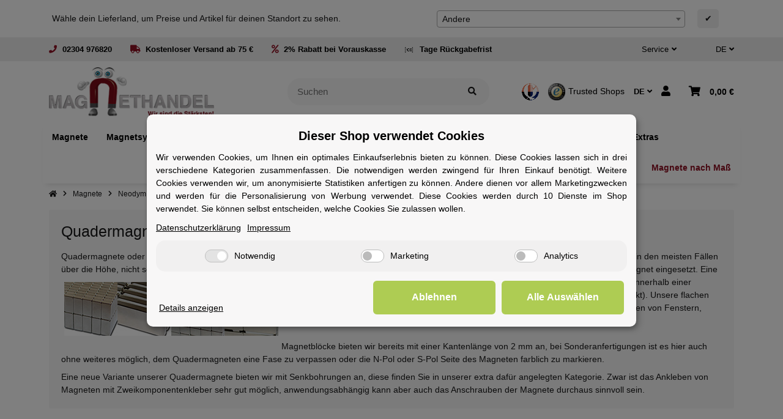

--- FILE ---
content_type: application/javascript
request_url: https://cdn.sitecockpit.com/cdn/app.js
body_size: 117289
content:
(function(){"use strict";try{let i=document.createElement("style");i.appendChild(document.createTextNode('#easy-vision{--easy-vision-color-background: #F9F9F9;--easy-vision-color-text: #000;--easy-vision-setting-color-background: #FFF;--easy-vision-main-color-background: #011530;--easy-vision-main-color-text: #FFF;--easy-vision-color-gray: #D9D9D9;--easy-vision-color-black: #131313;--easy-vision-color-contrast-light: #EFEFEF;--easy-vision-color-contrast-dark: #101010;--easy-vision-trigger-position-top: auto;--easy-vision-trigger-position-right: 20px;--easy-vision-trigger-position-bottom: 20px;--easy-vision-trigger-position-left: auto;--easy-vision-trigger-size: 50px;--easy-vision-trigger-a11y-padding: 5px;--easy-vision-trigger-wheelchair-padding: 8px;--easy-vision-settings-position-left: auto;--easy-vision-settings-position-right: 0;--easy-vision-setting-color-border: #D9D9D9;--easy-vision-setting-color-border-active: #ECA629;--easy-vision-setting-color-step: #D9D9D9;--easy-vision-setting-color-step-active: #000;--easy-vision-font-family: ui-rounded, "Hiragino Maru Gothic ProN", Quicksand, Comfortaa, Manjari, "Arial Rounded MT", "Arial Rounded MT Bold", Calibri, source-sans-pro, sans-serif;--easy-vision-z-index: 1000000;--easy-vision-trigger-z-index: 1000000}#easy-vision .logo-dark{display:none}#easy-vision .logo-light{display:block}@media (prefers-color-scheme: dark){#easy-vision:not(.user-light){--easy-vision-color-background: #1B1B1B;--easy-vision-color-text: #FFF;--easy-vision-setting-color-background: #131313;--easy-vision-setting-color-step: #383838;--easy-vision-setting-color-step-active: #FFF}#easy-vision:not(.user-light) .logo-dark{display:block}#easy-vision:not(.user-light) .logo-light{display:none}}#easy-vision.user-dark{--easy-vision-color-background: #1B1B1B;--easy-vision-color-text: #FFF;--easy-vision-setting-color-background: #131313;--easy-vision-setting-color-step: #383838;--easy-vision-setting-color-step-active: #FFF}#easy-vision.user-dark .logo-dark{display:block}#easy-vision.user-dark .logo-light{display:none}#easy-vision{position:relative;font-family:var(--easy-vision-font-family);font-weight:500}#easy-vision *{box-sizing:border-box}#easy-vision button{cursor:pointer}#easy-vision .easy-vision-trigger{position:fixed;top:var(--easy-vision-trigger-position-top);right:var(--easy-vision-trigger-position-right);bottom:var(--easy-vision-trigger-position-bottom);left:var(--easy-vision-trigger-position-left);width:var(--easy-vision-trigger-size);height:var(--easy-vision-trigger-size);display:flex;border:1px solid var(--easy-vision-main-color-background);color:var(--easy-vision-main-color-background);background-color:var(--easy-vision-main-color-text);border-radius:100%;justify-content:center;align-items:center;z-index:var(--easy-vision-trigger-z-index);transition:transform .5s ease-in-out;padding:var(--easy-vision-trigger-a11y-padding)}#easy-vision .easy-vision-trigger:has(.easy-vision-trigger-wheelchair){padding:var(--easy-vision-trigger-wheelchair-padding)}#easy-vision .easy-vision-trigger .easy-vision-trigger-icon{position:relative;display:flex;align-items:center;justify-content:center;width:100%;height:100%}#easy-vision .easy-vision-trigger .easy-vision-trigger-icon svg:not(.easy-vision-trigger-indicator){position:absolute;top:0;left:0;bottom:0;right:0}#easy-vision .easy-vision-trigger.easy-vision-translation-trigger{position:relative;left:auto;right:auto;bottom:auto;top:auto;width:auto;height:auto;border-radius:10px;min-width:var(--easy-vision-trigger-size);display:flex;flex-direction:column;line-height:1}#easy-vision .easy-vision-trigger.easy-vision-translation-trigger>div{width:100%;max-height:32px}#easy-vision .easy-vision-trigger.easy-vision-translation-trigger>div svg{max-height:32px}#easy-vision .easy-vision-trigger.easy-vision-translation-trigger.active{border-color:var(--easy-vision-main-color-text);outline:3px solid var(--easy-vision-setting-color-border-active)}#easy-vision .easy-vision-translation{position:fixed;top:auto;bottom:calc(var(--easy-vision-trigger-position-bottom) + var(--easy-vision-trigger-size) + 20px);left:var(--easy-vision-trigger-position-left);right:var(--easy-vision-trigger-position-right);width:auto;height:auto;border-radius:20px;z-index:var(--easy-vision-trigger-z-index)}#easy-vision .easy-vision-translation .easy-vision-translation-form{display:flex;flex-direction:column;gap:10px;font-size:14px;border:1px solid var(--easy-vision-main-color-background);color:var(--easy-vision-main-color-background);background-color:var(--easy-vision-main-color-text);padding:10px;border-radius:10px;font-weight:700}#easy-vision .easy-vision-translation .easy-vision-translation-form.active{border-color:var(--easy-vision-main-color-text);outline:3px solid var(--easy-vision-setting-color-border-active)}#easy-vision .easy-vision-translation .easy-vision-translation-form-header{display:flex;font-size:24px;line-height:1;align-items:center;justify-content:space-between;gap:20px}#easy-vision .easy-vision-translation .easy-vision-translation-form-header>div{width:24px;height:24px;cursor:pointer;text-align:center}#easy-vision .easy-vision-translation .easy-vision-translation-form-header>div:hover,#easy-vision .easy-vision-translation .easy-vision-translation-form-header>div:focus{outline:2px solid currentColor}#easy-vision .easy-vision-trigger:hover,#easy-vision .easy-vision-trigger:focus{transform:scale(1.2)}#easy-vision .easy-vision-trigger:hover.easy-vision-translation-trigger,#easy-vision .easy-vision-trigger:focus.easy-vision-translation-trigger{transform:none}@media (prefers-reduced-motion){#easy-vision .easy-vision-trigger:hover,#easy-vision .easy-vision-trigger:focus{transform:scale(1)}}#easy-vision .easy-vision-trigger-indicator{position:absolute;color:#0b0;width:16px;height:16px;bottom:0;right:0;background:#fff;border-radius:100%}#easy-vision .easy-vision-main{position:fixed;top:0;left:var(--easy-vision-settings-position-left);right:var(--easy-vision-settings-position-right);background-color:var(--easy-vision-setting-color-background);width:361px;max-width:85vw;min-height:100vh;max-height:100vh;overflow-y:auto;word-break:normal;-webkit-hyphens:auto;hyphens:auto;flex-direction:column;z-index:var(--easy-vision-z-index)}@media (min-width: 550px){#easy-vision .easy-vision-main{width:531px}}#easy-vision .easy-vision-main button{border:0;background:transparent;line-height:1;color:currentColor;display:inline-flex;align-items:center;justify-content:center}#easy-vision .easy-vision-main .head,#easy-vision .easy-vision-main .foot{display:flex;justify-content:space-between;padding:16px 20px;line-height:1;font-size:20px}#easy-vision .easy-vision-main .head svg,#easy-vision .easy-vision-main .foot svg{width:20px}#easy-vision .easy-vision-main .head a,#easy-vision .easy-vision-main .foot a{font-size:small;display:flex;padding:0 6px;align-items:center;line-height:1;gap:4px}#easy-vision .easy-vision-main .head a:active,#easy-vision .easy-vision-main .head a:hover,#easy-vision .easy-vision-main .foot a:active,#easy-vision .easy-vision-main .foot a:hover{color:initial}#easy-vision .easy-vision-main .head a:link,#easy-vision .easy-vision-main .head a:visited,#easy-vision .easy-vision-main .foot a:link,#easy-vision .easy-vision-main .foot a:visited{color:currentColor}#easy-vision .easy-vision-main .footer{position:sticky;bottom:0;margin-top:auto}#easy-vision .easy-vision-main .foot{background-color:var(--easy-vision-color-background);border-left:1px solid var(--easy-vision-color-background);border-top:1px solid var(--easy-vision-color-gray);color:var(--easy-vision-color-text);flex-wrap:wrap;align-items:center;gap:10px}#easy-vision .easy-vision-main .foot>div{display:flex;flex-direction:column;align-items:flex-start}#easy-vision .easy-vision-main .foot .foot-right{font-size:12px}#easy-vision .easy-vision-main .reset,#easy-vision .easy-vision-main .submit{margin-top:30px}#easy-vision .easy-vision-main .reset button,#easy-vision .easy-vision-main .submit button{display:flex;width:100%;background-color:var(--easy-vision-main-color-background);color:var(--easy-vision-main-color-text);padding:12px;border-radius:3px;border:1px solid var(--easy-vision-main-color-text)}#easy-vision .easy-vision-main .reset button:hover,#easy-vision .easy-vision-main .reset button:focus,#easy-vision .easy-vision-main .submit button:hover,#easy-vision .easy-vision-main .submit button:focus{border-color:var(--easy-vision-main-color-background)}#easy-vision .easy-vision-main .reset button[disabled],#easy-vision .easy-vision-main .submit button[disabled]{background-color:var(--easy-vision-color-gray);border-color:var(--easy-vision-color-gray);color:var(--easy-vision-color-black)}#easy-vision .easy-vision-main .reset svg,#easy-vision .easy-vision-main .submit svg{width:20px}#easy-vision .easy-vision-main .submit{display:flex;gap:10px}#easy-vision .easy-vision-main .reset{display:flex;gap:5px;margin-top:0;padding:10px 20px;background-color:var(--easy-vision-setting-color-background)}#easy-vision .easy-vision-main .reset .reset-button,#easy-vision .easy-vision-main .reset .save-to-ext-button{width:auto;flex-grow:1}#easy-vision .easy-vision-main .head{background-color:var(--easy-vision-main-color-background);color:var(--easy-vision-main-color-text);position:sticky;top:0}#easy-vision .easy-vision-main .head .title{display:flex;align-items:center;font-weight:700}#easy-vision .easy-vision-main .body{padding:20px 20px 10px;scrollbar-color:var(--easy-vision-main-color-background);scrollbar-gutter:stable both-edges;scrollbar-width:auto;border-left:1px solid var(--easy-vision-color-background);background-color:var(--easy-vision-setting-color-background);color:var(--easy-vision-color-text)}#easy-vision .easy-vision-main .settings,#easy-vision .easy-vision-main .groups-items{display:grid;grid:auto-flow / 1fr 1fr;gap:20px}@media (min-width: 550px){#easy-vision .easy-vision-main .settings{grid:auto-flow / 1fr 1fr 1fr}}#easy-vision .easy-vision-main .size-1 .settings,#easy-vision .easy-vision-main .size-1 .groups-items{grid:auto-flow / 1fr 1fr}#easy-vision .easy-vision-main .size-2 .settings,#easy-vision .easy-vision-main .size-2 .groups-items{grid:auto-flow / 1fr}#easy-vision .easy-vision-main .size-2 .settings .setting,#easy-vision .easy-vision-main .size-2 .groups-items .setting{flex-wrap:wrap;flex-direction:row;padding-bottom:10px}#easy-vision .easy-vision-main .size-2 .settings .setting .icon,#easy-vision .easy-vision-main .size-2 .groups-items .setting .icon{width:30%}#easy-vision .easy-vision-main .size-2 .settings .setting .label,#easy-vision .easy-vision-main .size-2 .groups-items .setting .label{width:69%;height:100%;font-size:24px}#easy-vision .easy-vision-main .groups{padding-bottom:10px;border-bottom:1px solid var(--easy-vision-color-gray);margin-bottom:10px}#easy-vision .easy-vision-main .groups .title{cursor:pointer;display:flex;justify-content:space-between;align-items:center;font-weight:600;font-size:16px}#easy-vision .easy-vision-main .groups .title svg{height:12px}#easy-vision .easy-vision-main .groups .groups-items{margin-top:10px}#easy-vision .easy-vision-main .lang{padding-bottom:10px;border-bottom:1px solid var(--easy-vision-color-gray)}#easy-vision .easy-vision-main .lang select{width:100%;padding-top:5px;padding-bottom:5px}#easy-vision .easy-vision-main .setting{cursor:pointer;display:flex;flex-direction:column;justify-content:center;align-items:center;background-color:var(--easy-vision-setting-color-background);border:3px solid;border-radius:3px;border-color:var(--easy-vision-setting-color-border);padding:7px;overflow:hidden}#easy-vision .easy-vision-main .setting .step-indicator{margin-top:0;display:flex;gap:10px;justify-content:space-between;align-items:center;height:4px;width:100%}#easy-vision .easy-vision-main .setting .step-indicator .step{height:4px;width:100%;border-radius:4px;background-color:var(--easy-vision-setting-color-step)}#easy-vision .easy-vision-main .setting .step-indicator .step.active{background-color:var(--easy-vision-setting-color-step-active)}#easy-vision .easy-vision-main .setting .icon{width:100%;height:70px;display:flex;align-items:center;justify-content:center;margin-top:auto}#easy-vision .easy-vision-main .setting .icon:first-child{margin-top:4px}#easy-vision .easy-vision-main .setting.active{border-color:var(--easy-vision-setting-color-border-active);border-width:4px;padding:6px}#easy-vision .easy-vision-main .setting .label{margin-top:auto;font-size:13px;font-weight:700;text-align:center;display:flex;min-height:32px;justify-content:center;align-items:center}#easy-vision .easy-vision-main .display-size{display:flex;flex-wrap:wrap;justify-content:space-between;align-items:center;gap:2px;padding-bottom:10px;padding-top:10px;border-bottom:1px solid var(--easy-vision-color-gray);margin-bottom:10px;cursor:pointer}#easy-vision .easy-vision-main .display-size .label{font-weight:700;font-size:16px}#easy-vision .easy-vision-main .display-size .setting-inline{display:flex;align-items:center;justify-content:flex-end;cursor:pointer;gap:10px}#easy-vision .easy-vision-main .display-size .icon{display:flex;padding:2px;border-radius:3px;border:0}#easy-vision .easy-vision-main .display-size .icon svg{height:30px;width:auto}#easy-vision .easy-vision-main .display-size .icon.active{padding:0;border:2px solid var(--easy-vision-setting-color-border-active)}#easy-vision .easy-vision-main .help .title{font-weight:700}#easy-vision .easy-vision-main .translation{margin-top:5px}#easy-vision .easy-vision-main .translation .na{font-size:12px;text-align:center;font-style:italic}')),window.__easyVisionShadowStyles=window.__easyVisionShadowStyles||[],window.__easyVisionShadowStyles.push(i)}catch(i){console.log("__easyVisionShadowStyles",i)}})();
var Rl=Object.defineProperty;var Ol=(e,t,s)=>t in e?Rl(e,t,{enumerable:!0,configurable:!0,writable:!0,value:s}):e[t]=s;var q=(e,t,s)=>Ol(e,typeof t!="symbol"?t+"":t,s);(function(){const t=document.createElement("link").relList;if(t&&t.supports&&t.supports("modulepreload"))return;for(const i of document.querySelectorAll('link[rel="modulepreload"]'))n(i);new MutationObserver(i=>{for(const a of i)if(a.type==="childList")for(const r of a.addedNodes)r.tagName==="LINK"&&r.rel==="modulepreload"&&n(r)}).observe(document,{childList:!0,subtree:!0});function s(i){const a={};return i.integrity&&(a.integrity=i.integrity),i.referrerPolicy&&(a.referrerPolicy=i.referrerPolicy),i.crossOrigin==="use-credentials"?a.credentials="include":i.crossOrigin==="anonymous"?a.credentials="omit":a.credentials="same-origin",a}function n(i){if(i.ep)return;i.ep=!0;const a=s(i);fetch(i.href,a)}})();/**
* @vue/shared v3.5.16
* (c) 2018-present Yuxi (Evan) You and Vue contributors
* @license MIT
**//*! #__NO_SIDE_EFFECTS__ */function ea(e){const t=Object.create(null);for(const s of e.split(","))t[s]=1;return s=>s in t}const be={},Ms=[],Pt=()=>{},Pl=()=>!1,qn=e=>e.charCodeAt(0)===111&&e.charCodeAt(1)===110&&(e.charCodeAt(2)>122||e.charCodeAt(2)<97),ta=e=>e.startsWith("onUpdate:"),tt=Object.assign,sa=(e,t)=>{const s=e.indexOf(t);s>-1&&e.splice(s,1)},Fl=Object.prototype.hasOwnProperty,he=(e,t)=>Fl.call(e,t),X=Array.isArray,Rs=e=>kn(e)==="[object Map]",Yn=e=>kn(e)==="[object Set]",Ma=e=>kn(e)==="[object Date]",ee=e=>typeof e=="function",Ue=e=>typeof e=="string",Vt=e=>typeof e=="symbol",Se=e=>e!==null&&typeof e=="object",Wr=e=>(Se(e)||ee(e))&&ee(e.then)&&ee(e.catch),Kr=Object.prototype.toString,kn=e=>Kr.call(e),Vl=e=>kn(e).slice(8,-1),Zr=e=>kn(e)==="[object Object]",na=e=>Ue(e)&&e!=="NaN"&&e[0]!=="-"&&""+parseInt(e,10)===e,Ks=ea(",key,ref,ref_for,ref_key,onVnodeBeforeMount,onVnodeMounted,onVnodeBeforeUpdate,onVnodeUpdated,onVnodeBeforeUnmount,onVnodeUnmounted"),Xn=e=>{const t=Object.create(null);return s=>t[s]||(t[s]=e(s))},Hl=/-(\w)/g,ls=Xn(e=>e.replace(Hl,(t,s)=>s?s.toUpperCase():"")),zl=/\B([A-Z])/g,ds=Xn(e=>e.replace(zl,"-$1").toLowerCase()),qr=Xn(e=>e.charAt(0).toUpperCase()+e.slice(1)),ui=Xn(e=>e?`on${qr(e)}`:""),rs=(e,t)=>!Object.is(e,t),_n=(e,...t)=>{for(let s=0;s<e.length;s++)e[s](...t)},Yr=(e,t,s,n=!1)=>{Object.defineProperty(e,t,{configurable:!0,enumerable:!1,writable:n,value:s})},Xr=e=>{const t=parseFloat(e);return isNaN(t)?e:t};let Ra;const Qn=()=>Ra||(Ra=typeof globalThis<"u"?globalThis:typeof self<"u"?self:typeof window<"u"?window:typeof global<"u"?global:{});function rn(e){if(X(e)){const t={};for(let s=0;s<e.length;s++){const n=e[s],i=Ue(n)?Gl(n):rn(n);if(i)for(const a in i)t[a]=i[a]}return t}else if(Ue(e)||Se(e))return e}const Ul=/;(?![^(]*\))/g,jl=/:([^]+)/,Bl=/\/\*[^]*?\*\//g;function Gl(e){const t={};return e.replace(Bl,"").split(Ul).forEach(s=>{if(s){const n=s.split(jl);n.length>1&&(t[n[0].trim()]=n[1].trim())}}),t}function ge(e){let t="";if(Ue(e))t=e;else if(X(e))for(let s=0;s<e.length;s++){const n=ge(e[s]);n&&(t+=n+" ")}else if(Se(e))for(const s in e)e[s]&&(t+=s+" ");return t.trim()}const Wl="itemscope,allowfullscreen,formnovalidate,ismap,nomodule,novalidate,readonly",Kl=ea(Wl);function Qr(e){return!!e||e===""}function Zl(e,t){if(e.length!==t.length)return!1;let s=!0;for(let n=0;s&&n<e.length;n++)s=Jn(e[n],t[n]);return s}function Jn(e,t){if(e===t)return!0;let s=Ma(e),n=Ma(t);if(s||n)return s&&n?e.getTime()===t.getTime():!1;if(s=Vt(e),n=Vt(t),s||n)return e===t;if(s=X(e),n=X(t),s||n)return s&&n?Zl(e,t):!1;if(s=Se(e),n=Se(t),s||n){if(!s||!n)return!1;const i=Object.keys(e).length,a=Object.keys(t).length;if(i!==a)return!1;for(const r in e){const o=e.hasOwnProperty(r),l=t.hasOwnProperty(r);if(o&&!l||!o&&l||!Jn(e[r],t[r]))return!1}}return String(e)===String(t)}function ql(e,t){return e.findIndex(s=>Jn(s,t))}const Jr=e=>!!(e&&e.__v_isRef===!0),ie=e=>Ue(e)?e:e==null?"":X(e)||Se(e)&&(e.toString===Kr||!ee(e.toString))?Jr(e)?ie(e.value):JSON.stringify(e,eo,2):String(e),eo=(e,t)=>Jr(t)?eo(e,t.value):Rs(t)?{[`Map(${t.size})`]:[...t.entries()].reduce((s,[n,i],a)=>(s[di(n,a)+" =>"]=i,s),{})}:Yn(t)?{[`Set(${t.size})`]:[...t.values()].map(s=>di(s))}:Vt(t)?di(t):Se(t)&&!X(t)&&!Zr(t)?String(t):t,di=(e,t="")=>{var s;return Vt(e)?`Symbol(${(s=e.description)!=null?s:t})`:e};/**
* @vue/reactivity v3.5.16
* (c) 2018-present Yuxi (Evan) You and Vue contributors
* @license MIT
**/let Je;class to{constructor(t=!1){this.detached=t,this._active=!0,this._on=0,this.effects=[],this.cleanups=[],this._isPaused=!1,this.parent=Je,!t&&Je&&(this.index=(Je.scopes||(Je.scopes=[])).push(this)-1)}get active(){return this._active}pause(){if(this._active){this._isPaused=!0;let t,s;if(this.scopes)for(t=0,s=this.scopes.length;t<s;t++)this.scopes[t].pause();for(t=0,s=this.effects.length;t<s;t++)this.effects[t].pause()}}resume(){if(this._active&&this._isPaused){this._isPaused=!1;let t,s;if(this.scopes)for(t=0,s=this.scopes.length;t<s;t++)this.scopes[t].resume();for(t=0,s=this.effects.length;t<s;t++)this.effects[t].resume()}}run(t){if(this._active){const s=Je;try{return Je=this,t()}finally{Je=s}}}on(){++this._on===1&&(this.prevScope=Je,Je=this)}off(){this._on>0&&--this._on===0&&(Je=this.prevScope,this.prevScope=void 0)}stop(t){if(this._active){this._active=!1;let s,n;for(s=0,n=this.effects.length;s<n;s++)this.effects[s].stop();for(this.effects.length=0,s=0,n=this.cleanups.length;s<n;s++)this.cleanups[s]();if(this.cleanups.length=0,this.scopes){for(s=0,n=this.scopes.length;s<n;s++)this.scopes[s].stop(!0);this.scopes.length=0}if(!this.detached&&this.parent&&!t){const i=this.parent.scopes.pop();i&&i!==this&&(this.parent.scopes[this.index]=i,i.index=this.index)}this.parent=void 0}}}function ia(e){return new to(e)}function so(){return Je}function Yl(e,t=!1){Je&&Je.cleanups.push(e)}let Le;const fi=new WeakSet;class no{constructor(t){this.fn=t,this.deps=void 0,this.depsTail=void 0,this.flags=5,this.next=void 0,this.cleanup=void 0,this.scheduler=void 0,Je&&Je.active&&Je.effects.push(this)}pause(){this.flags|=64}resume(){this.flags&64&&(this.flags&=-65,fi.has(this)&&(fi.delete(this),this.trigger()))}notify(){this.flags&2&&!(this.flags&32)||this.flags&8||ao(this)}run(){if(!(this.flags&1))return this.fn();this.flags|=2,Oa(this),ro(this);const t=Le,s=$t;Le=this,$t=!0;try{return this.fn()}finally{oo(this),Le=t,$t=s,this.flags&=-3}}stop(){if(this.flags&1){for(let t=this.deps;t;t=t.nextDep)oa(t);this.deps=this.depsTail=void 0,Oa(this),this.onStop&&this.onStop(),this.flags&=-2}}trigger(){this.flags&64?fi.add(this):this.scheduler?this.scheduler():this.runIfDirty()}runIfDirty(){Si(this)&&this.run()}get dirty(){return Si(this)}}let io=0,Zs,qs;function ao(e,t=!1){if(e.flags|=8,t){e.next=qs,qs=e;return}e.next=Zs,Zs=e}function aa(){io++}function ra(){if(--io>0)return;if(qs){let t=qs;for(qs=void 0;t;){const s=t.next;t.next=void 0,t.flags&=-9,t=s}}let e;for(;Zs;){let t=Zs;for(Zs=void 0;t;){const s=t.next;if(t.next=void 0,t.flags&=-9,t.flags&1)try{t.trigger()}catch(n){e||(e=n)}t=s}}if(e)throw e}function ro(e){for(let t=e.deps;t;t=t.nextDep)t.version=-1,t.prevActiveLink=t.dep.activeLink,t.dep.activeLink=t}function oo(e){let t,s=e.depsTail,n=s;for(;n;){const i=n.prevDep;n.version===-1?(n===s&&(s=i),oa(n),Xl(n)):t=n,n.dep.activeLink=n.prevActiveLink,n.prevActiveLink=void 0,n=i}e.deps=t,e.depsTail=s}function Si(e){for(let t=e.deps;t;t=t.nextDep)if(t.dep.version!==t.version||t.dep.computed&&(lo(t.dep.computed)||t.dep.version!==t.version))return!0;return!!e._dirty}function lo(e){if(e.flags&4&&!(e.flags&16)||(e.flags&=-17,e.globalVersion===on)||(e.globalVersion=on,!e.isSSR&&e.flags&128&&(!e.deps&&!e._dirty||!Si(e))))return;e.flags|=2;const t=e.dep,s=Le,n=$t;Le=e,$t=!0;try{ro(e);const i=e.fn(e._value);(t.version===0||rs(i,e._value))&&(e.flags|=128,e._value=i,t.version++)}catch(i){throw t.version++,i}finally{Le=s,$t=n,oo(e),e.flags&=-3}}function oa(e,t=!1){const{dep:s,prevSub:n,nextSub:i}=e;if(n&&(n.nextSub=i,e.prevSub=void 0),i&&(i.prevSub=n,e.nextSub=void 0),s.subs===e&&(s.subs=n,!n&&s.computed)){s.computed.flags&=-5;for(let a=s.computed.deps;a;a=a.nextDep)oa(a,!0)}!t&&!--s.sc&&s.map&&s.map.delete(s.key)}function Xl(e){const{prevDep:t,nextDep:s}=e;t&&(t.nextDep=s,e.prevDep=void 0),s&&(s.prevDep=t,e.nextDep=void 0)}let $t=!0;const co=[];function Yt(){co.push($t),$t=!1}function Xt(){const e=co.pop();$t=e===void 0?!0:e}function Oa(e){const{cleanup:t}=e;if(e.cleanup=void 0,t){const s=Le;Le=void 0;try{t()}finally{Le=s}}}let on=0,Ql=class{constructor(t,s){this.sub=t,this.dep=s,this.version=s.version,this.nextDep=this.prevDep=this.nextSub=this.prevSub=this.prevActiveLink=void 0}};class la{constructor(t){this.computed=t,this.version=0,this.activeLink=void 0,this.subs=void 0,this.map=void 0,this.key=void 0,this.sc=0}track(t){if(!Le||!$t||Le===this.computed)return;let s=this.activeLink;if(s===void 0||s.sub!==Le)s=this.activeLink=new Ql(Le,this),Le.deps?(s.prevDep=Le.depsTail,Le.depsTail.nextDep=s,Le.depsTail=s):Le.deps=Le.depsTail=s,uo(s);else if(s.version===-1&&(s.version=this.version,s.nextDep)){const n=s.nextDep;n.prevDep=s.prevDep,s.prevDep&&(s.prevDep.nextDep=n),s.prevDep=Le.depsTail,s.nextDep=void 0,Le.depsTail.nextDep=s,Le.depsTail=s,Le.deps===s&&(Le.deps=n)}return s}trigger(t){this.version++,on++,this.notify(t)}notify(t){aa();try{for(let s=this.subs;s;s=s.prevSub)s.sub.notify()&&s.sub.dep.notify()}finally{ra()}}}function uo(e){if(e.dep.sc++,e.sub.flags&4){const t=e.dep.computed;if(t&&!e.dep.subs){t.flags|=20;for(let n=t.deps;n;n=n.nextDep)uo(n)}const s=e.dep.subs;s!==e&&(e.prevSub=s,s&&(s.nextSub=e)),e.dep.subs=e}}const Mn=new WeakMap,bs=Symbol(""),Ei=Symbol(""),ln=Symbol("");function et(e,t,s){if($t&&Le){let n=Mn.get(e);n||Mn.set(e,n=new Map);let i=n.get(s);i||(n.set(s,i=new la),i.map=n,i.key=s),i.track()}}function Gt(e,t,s,n,i,a){const r=Mn.get(e);if(!r){on++;return}const o=l=>{l&&l.trigger()};if(aa(),t==="clear")r.forEach(o);else{const l=X(e),c=l&&na(s);if(l&&s==="length"){const f=Number(n);r.forEach((p,m)=>{(m==="length"||m===ln||!Vt(m)&&m>=f)&&o(p)})}else switch((s!==void 0||r.has(void 0))&&o(r.get(s)),c&&o(r.get(ln)),t){case"add":l?c&&o(r.get("length")):(o(r.get(bs)),Rs(e)&&o(r.get(Ei)));break;case"delete":l||(o(r.get(bs)),Rs(e)&&o(r.get(Ei)));break;case"set":Rs(e)&&o(r.get(bs));break}}ra()}function Jl(e,t){const s=Mn.get(e);return s&&s.get(t)}function Ss(e){const t=de(e);return t===e?t:(et(t,"iterate",ln),Lt(e)?t:t.map(Ye))}function ei(e){return et(e=de(e),"iterate",ln),e}const e1={__proto__:null,[Symbol.iterator](){return gi(this,Symbol.iterator,Ye)},concat(...e){return Ss(this).concat(...e.map(t=>X(t)?Ss(t):t))},entries(){return gi(this,"entries",e=>(e[1]=Ye(e[1]),e))},every(e,t){return zt(this,"every",e,t,void 0,arguments)},filter(e,t){return zt(this,"filter",e,t,s=>s.map(Ye),arguments)},find(e,t){return zt(this,"find",e,t,Ye,arguments)},findIndex(e,t){return zt(this,"findIndex",e,t,void 0,arguments)},findLast(e,t){return zt(this,"findLast",e,t,Ye,arguments)},findLastIndex(e,t){return zt(this,"findLastIndex",e,t,void 0,arguments)},forEach(e,t){return zt(this,"forEach",e,t,void 0,arguments)},includes(...e){return pi(this,"includes",e)},indexOf(...e){return pi(this,"indexOf",e)},join(e){return Ss(this).join(e)},lastIndexOf(...e){return pi(this,"lastIndexOf",e)},map(e,t){return zt(this,"map",e,t,void 0,arguments)},pop(){return Us(this,"pop")},push(...e){return Us(this,"push",e)},reduce(e,...t){return Pa(this,"reduce",e,t)},reduceRight(e,...t){return Pa(this,"reduceRight",e,t)},shift(){return Us(this,"shift")},some(e,t){return zt(this,"some",e,t,void 0,arguments)},splice(...e){return Us(this,"splice",e)},toReversed(){return Ss(this).toReversed()},toSorted(e){return Ss(this).toSorted(e)},toSpliced(...e){return Ss(this).toSpliced(...e)},unshift(...e){return Us(this,"unshift",e)},values(){return gi(this,"values",Ye)}};function gi(e,t,s){const n=ei(e),i=n[t]();return n!==e&&!Lt(e)&&(i._next=i.next,i.next=()=>{const a=i._next();return a.value&&(a.value=s(a.value)),a}),i}const t1=Array.prototype;function zt(e,t,s,n,i,a){const r=ei(e),o=r!==e&&!Lt(e),l=r[t];if(l!==t1[t]){const p=l.apply(e,a);return o?Ye(p):p}let c=s;r!==e&&(o?c=function(p,m){return s.call(this,Ye(p),m,e)}:s.length>2&&(c=function(p,m){return s.call(this,p,m,e)}));const f=l.call(r,c,n);return o&&i?i(f):f}function Pa(e,t,s,n){const i=ei(e);let a=s;return i!==e&&(Lt(e)?s.length>3&&(a=function(r,o,l){return s.call(this,r,o,l,e)}):a=function(r,o,l){return s.call(this,r,Ye(o),l,e)}),i[t](a,...n)}function pi(e,t,s){const n=de(e);et(n,"iterate",ln);const i=n[t](...s);return(i===-1||i===!1)&&da(s[0])?(s[0]=de(s[0]),n[t](...s)):i}function Us(e,t,s=[]){Yt(),aa();const n=de(e)[t].apply(e,s);return ra(),Xt(),n}const s1=ea("__proto__,__v_isRef,__isVue"),fo=new Set(Object.getOwnPropertyNames(Symbol).filter(e=>e!=="arguments"&&e!=="caller").map(e=>Symbol[e]).filter(Vt));function n1(e){Vt(e)||(e=String(e));const t=de(this);return et(t,"has",e),t.hasOwnProperty(e)}class go{constructor(t=!1,s=!1){this._isReadonly=t,this._isShallow=s}get(t,s,n){if(s==="__v_skip")return t.__v_skip;const i=this._isReadonly,a=this._isShallow;if(s==="__v_isReactive")return!i;if(s==="__v_isReadonly")return i;if(s==="__v_isShallow")return a;if(s==="__v_raw")return n===(i?a?g1:vo:a?mo:ho).get(t)||Object.getPrototypeOf(t)===Object.getPrototypeOf(n)?t:void 0;const r=X(t);if(!i){let l;if(r&&(l=e1[s]))return l;if(s==="hasOwnProperty")return n1}const o=Reflect.get(t,s,Pe(t)?t:n);return(Vt(s)?fo.has(s):s1(s))||(i||et(t,"get",s),a)?o:Pe(o)?r&&na(s)?o:o.value:Se(o)?i?Co(o):ti(o):o}}class po extends go{constructor(t=!1){super(!1,t)}set(t,s,n,i){let a=t[s];if(!this._isShallow){const l=cs(a);if(!Lt(n)&&!cs(n)&&(a=de(a),n=de(n)),!X(t)&&Pe(a)&&!Pe(n))return l?!1:(a.value=n,!0)}const r=X(t)&&na(s)?Number(s)<t.length:he(t,s),o=Reflect.set(t,s,n,Pe(t)?t:i);return t===de(i)&&(r?rs(n,a)&&Gt(t,"set",s,n):Gt(t,"add",s,n)),o}deleteProperty(t,s){const n=he(t,s);t[s];const i=Reflect.deleteProperty(t,s);return i&&n&&Gt(t,"delete",s,void 0),i}has(t,s){const n=Reflect.has(t,s);return(!Vt(s)||!fo.has(s))&&et(t,"has",s),n}ownKeys(t){return et(t,"iterate",X(t)?"length":bs),Reflect.ownKeys(t)}}class i1 extends go{constructor(t=!1){super(!0,t)}set(t,s){return!0}deleteProperty(t,s){return!0}}const a1=new po,r1=new i1,o1=new po(!0);const Ai=e=>e,xn=e=>Reflect.getPrototypeOf(e);function l1(e,t,s){return function(...n){const i=this.__v_raw,a=de(i),r=Rs(a),o=e==="entries"||e===Symbol.iterator&&r,l=e==="keys"&&r,c=i[e](...n),f=s?Ai:t?Rn:Ye;return!t&&et(a,"iterate",l?Ei:bs),{next(){const{value:p,done:m}=c.next();return m?{value:p,done:m}:{value:o?[f(p[0]),f(p[1])]:f(p),done:m}},[Symbol.iterator](){return this}}}}function Ln(e){return function(...t){return e==="delete"?!1:e==="clear"?void 0:this}}function c1(e,t){const s={get(i){const a=this.__v_raw,r=de(a),o=de(i);e||(rs(i,o)&&et(r,"get",i),et(r,"get",o));const{has:l}=xn(r),c=t?Ai:e?Rn:Ye;if(l.call(r,i))return c(a.get(i));if(l.call(r,o))return c(a.get(o));a!==r&&a.get(i)},get size(){const i=this.__v_raw;return!e&&et(de(i),"iterate",bs),Reflect.get(i,"size",i)},has(i){const a=this.__v_raw,r=de(a),o=de(i);return e||(rs(i,o)&&et(r,"has",i),et(r,"has",o)),i===o?a.has(i):a.has(i)||a.has(o)},forEach(i,a){const r=this,o=r.__v_raw,l=de(o),c=t?Ai:e?Rn:Ye;return!e&&et(l,"iterate",bs),o.forEach((f,p)=>i.call(a,c(f),c(p),r))}};return tt(s,e?{add:Ln("add"),set:Ln("set"),delete:Ln("delete"),clear:Ln("clear")}:{add(i){!t&&!Lt(i)&&!cs(i)&&(i=de(i));const a=de(this);return xn(a).has.call(a,i)||(a.add(i),Gt(a,"add",i,i)),this},set(i,a){!t&&!Lt(a)&&!cs(a)&&(a=de(a));const r=de(this),{has:o,get:l}=xn(r);let c=o.call(r,i);c||(i=de(i),c=o.call(r,i));const f=l.call(r,i);return r.set(i,a),c?rs(a,f)&&Gt(r,"set",i,a):Gt(r,"add",i,a),this},delete(i){const a=de(this),{has:r,get:o}=xn(a);let l=r.call(a,i);l||(i=de(i),l=r.call(a,i)),o&&o.call(a,i);const c=a.delete(i);return l&&Gt(a,"delete",i,void 0),c},clear(){const i=de(this),a=i.size!==0,r=i.clear();return a&&Gt(i,"clear",void 0,void 0),r}}),["keys","values","entries",Symbol.iterator].forEach(i=>{s[i]=l1(i,e,t)}),s}function ca(e,t){const s=c1(e,t);return(n,i,a)=>i==="__v_isReactive"?!e:i==="__v_isReadonly"?e:i==="__v_raw"?n:Reflect.get(he(s,i)&&i in n?s:n,i,a)}const u1={get:ca(!1,!1)},d1={get:ca(!1,!0)},f1={get:ca(!0,!1)};const ho=new WeakMap,mo=new WeakMap,vo=new WeakMap,g1=new WeakMap;function p1(e){switch(e){case"Object":case"Array":return 1;case"Map":case"Set":case"WeakMap":case"WeakSet":return 2;default:return 0}}function h1(e){return e.__v_skip||!Object.isExtensible(e)?0:p1(Vl(e))}function ti(e){return cs(e)?e:ua(e,!1,a1,u1,ho)}function m1(e){return ua(e,!1,o1,d1,mo)}function Co(e){return ua(e,!0,r1,f1,vo)}function ua(e,t,s,n,i){if(!Se(e)||e.__v_raw&&!(t&&e.__v_isReactive))return e;const a=h1(e);if(a===0)return e;const r=i.get(e);if(r)return r;const o=new Proxy(e,a===2?n:s);return i.set(e,o),o}function os(e){return cs(e)?os(e.__v_raw):!!(e&&e.__v_isReactive)}function cs(e){return!!(e&&e.__v_isReadonly)}function Lt(e){return!!(e&&e.__v_isShallow)}function da(e){return e?!!e.__v_raw:!1}function de(e){const t=e&&e.__v_raw;return t?de(t):e}function fa(e){return!he(e,"__v_skip")&&Object.isExtensible(e)&&Yr(e,"__v_skip",!0),e}const Ye=e=>Se(e)?ti(e):e,Rn=e=>Se(e)?Co(e):e;function Pe(e){return e?e.__v_isRef===!0:!1}function ht(e){return ko(e,!1)}function v1(e){return ko(e,!0)}function ko(e,t){return Pe(e)?e:new C1(e,t)}class C1{constructor(t,s){this.dep=new la,this.__v_isRef=!0,this.__v_isShallow=!1,this._rawValue=s?t:de(t),this._value=s?t:Ye(t),this.__v_isShallow=s}get value(){return this.dep.track(),this._value}set value(t){const s=this._rawValue,n=this.__v_isShallow||Lt(t)||cs(t);t=n?t:de(t),rs(t,s)&&(this._rawValue=t,this._value=n?t:Ye(t),this.dep.trigger())}}function B(e){return Pe(e)?e.value:e}const k1={get:(e,t,s)=>t==="__v_raw"?e:B(Reflect.get(e,t,s)),set:(e,t,s,n)=>{const i=e[t];return Pe(i)&&!Pe(s)?(i.value=s,!0):Reflect.set(e,t,s,n)}};function yo(e){return os(e)?e:new Proxy(e,k1)}function y1(e){const t=X(e)?new Array(e.length):{};for(const s in e)t[s]=T1(e,s);return t}class b1{constructor(t,s,n){this._object=t,this._key=s,this._defaultValue=n,this.__v_isRef=!0,this._value=void 0}get value(){const t=this._object[this._key];return this._value=t===void 0?this._defaultValue:t}set value(t){this._object[this._key]=t}get dep(){return Jl(de(this._object),this._key)}}function T1(e,t,s){const n=e[t];return Pe(n)?n:new b1(e,t,s)}class x1{constructor(t,s,n){this.fn=t,this.setter=s,this._value=void 0,this.dep=new la(this),this.__v_isRef=!0,this.deps=void 0,this.depsTail=void 0,this.flags=16,this.globalVersion=on-1,this.next=void 0,this.effect=this,this.__v_isReadonly=!s,this.isSSR=n}notify(){if(this.flags|=16,!(this.flags&8)&&Le!==this)return ao(this,!0),!0}get value(){const t=this.dep.track();return lo(this),t&&(t.version=this.dep.version),this._value}set value(t){this.setter&&this.setter(t)}}function L1(e,t,s=!1){let n,i;return ee(e)?n=e:(n=e.get,i=e.set),new x1(n,i,s)}const Sn={},On=new WeakMap;let Cs;function S1(e,t=!1,s=Cs){if(s){let n=On.get(s);n||On.set(s,n=[]),n.push(e)}}function E1(e,t,s=be){const{immediate:n,deep:i,once:a,scheduler:r,augmentJob:o,call:l}=s,c=T=>i?T:Lt(T)||i===!1||i===0?Wt(T,1):Wt(T);let f,p,m,x,I=!1,E=!1;if(Pe(e)?(p=()=>e.value,I=Lt(e)):os(e)?(p=()=>c(e),I=!0):X(e)?(E=!0,I=e.some(T=>os(T)||Lt(T)),p=()=>e.map(T=>{if(Pe(T))return T.value;if(os(T))return c(T);if(ee(T))return l?l(T,2):T()})):ee(e)?t?p=l?()=>l(e,2):e:p=()=>{if(m){Yt();try{m()}finally{Xt()}}const T=Cs;Cs=f;try{return l?l(e,3,[x]):e(x)}finally{Cs=T}}:p=Pt,t&&i){const T=p,O=i===!0?1/0:i;p=()=>Wt(T(),O)}const S=so(),y=()=>{f.stop(),S&&S.active&&sa(S.effects,f)};if(a&&t){const T=t;t=(...O)=>{T(...O),y()}}let b=E?new Array(e.length).fill(Sn):Sn;const $=T=>{if(!(!(f.flags&1)||!f.dirty&&!T))if(t){const O=f.run();if(i||I||(E?O.some((V,M)=>rs(V,b[M])):rs(O,b))){m&&m();const V=Cs;Cs=f;try{const M=[O,b===Sn?void 0:E&&b[0]===Sn?[]:b,x];b=O,l?l(t,3,M):t(...M)}finally{Cs=V}}}else f.run()};return o&&o($),f=new no(p),f.scheduler=r?()=>r($,!1):$,x=T=>S1(T,!1,f),m=f.onStop=()=>{const T=On.get(f);if(T){if(l)l(T,4);else for(const O of T)O();On.delete(f)}},t?n?$(!0):b=f.run():r?r($.bind(null,!0),!0):f.run(),y.pause=f.pause.bind(f),y.resume=f.resume.bind(f),y.stop=y,y}function Wt(e,t=1/0,s){if(t<=0||!Se(e)||e.__v_skip||(s=s||new Set,s.has(e)))return e;if(s.add(e),t--,Pe(e))Wt(e.value,t,s);else if(X(e))for(let n=0;n<e.length;n++)Wt(e[n],t,s);else if(Yn(e)||Rs(e))e.forEach(n=>{Wt(n,t,s)});else if(Zr(e)){for(const n in e)Wt(e[n],t,s);for(const n of Object.getOwnPropertySymbols(e))Object.prototype.propertyIsEnumerable.call(e,n)&&Wt(e[n],t,s)}return e}/**
* @vue/runtime-core v3.5.16
* (c) 2018-present Yuxi (Evan) You and Vue contributors
* @license MIT
**/function yn(e,t,s,n){try{return n?e(...n):e()}catch(i){si(i,t,s)}}function Ht(e,t,s,n){if(ee(e)){const i=yn(e,t,s,n);return i&&Wr(i)&&i.catch(a=>{si(a,t,s)}),i}if(X(e)){const i=[];for(let a=0;a<e.length;a++)i.push(Ht(e[a],t,s,n));return i}}function si(e,t,s,n=!0){const i=t?t.vnode:null,{errorHandler:a,throwUnhandledErrorInProduction:r}=t&&t.appContext.config||be;if(t){let o=t.parent;const l=t.proxy,c=`https://vuejs.org/error-reference/#runtime-${s}`;for(;o;){const f=o.ec;if(f){for(let p=0;p<f.length;p++)if(f[p](e,l,c)===!1)return}o=o.parent}if(a){Yt(),yn(a,null,10,[e,l,c]),Xt();return}}A1(e,s,i,n,r)}function A1(e,t,s,n=!0,i=!1){if(i)throw e;console.error(e)}const ot=[];let Mt=-1;const Os=[];let ss=null,As=0;const bo=Promise.resolve();let Pn=null;function ga(e){const t=Pn||bo;return e?t.then(this?e.bind(this):e):t}function w1(e){let t=Mt+1,s=ot.length;for(;t<s;){const n=t+s>>>1,i=ot[n],a=cn(i);a<e||a===e&&i.flags&2?t=n+1:s=n}return t}function pa(e){if(!(e.flags&1)){const t=cn(e),s=ot[ot.length-1];!s||!(e.flags&2)&&t>=cn(s)?ot.push(e):ot.splice(w1(t),0,e),e.flags|=1,To()}}function To(){Pn||(Pn=bo.then(Lo))}function _1(e){X(e)?Os.push(...e):ss&&e.id===-1?ss.splice(As+1,0,e):e.flags&1||(Os.push(e),e.flags|=1),To()}function Fa(e,t,s=Mt+1){for(;s<ot.length;s++){const n=ot[s];if(n&&n.flags&2){if(e&&n.id!==e.uid)continue;ot.splice(s,1),s--,n.flags&4&&(n.flags&=-2),n(),n.flags&4||(n.flags&=-2)}}}function xo(e){if(Os.length){const t=[...new Set(Os)].sort((s,n)=>cn(s)-cn(n));if(Os.length=0,ss){ss.push(...t);return}for(ss=t,As=0;As<ss.length;As++){const s=ss[As];s.flags&4&&(s.flags&=-2),s.flags&8||s(),s.flags&=-2}ss=null,As=0}}const cn=e=>e.id==null?e.flags&2?-1:1/0:e.id;function Lo(e){try{for(Mt=0;Mt<ot.length;Mt++){const t=ot[Mt];t&&!(t.flags&8)&&(t.flags&4&&(t.flags&=-2),yn(t,t.i,t.i?15:14),t.flags&4||(t.flags&=-2))}}finally{for(;Mt<ot.length;Mt++){const t=ot[Mt];t&&(t.flags&=-2)}Mt=-1,ot.length=0,xo(),Pn=null,(ot.length||Os.length)&&Lo()}}let ct=null,So=null;function Fn(e){const t=ct;return ct=e,So=e&&e.type.__scopeId||null,t}function $1(e,t=ct,s){if(!t||e._n)return e;const n=(...i)=>{n._d&&Ka(-1);const a=Fn(t);let r;try{r=e(...i)}finally{Fn(a),n._d&&Ka(1)}return r};return n._n=!0,n._c=!0,n._d=!0,n}function Z(e,t){if(ct===null)return e;const s=ai(ct),n=e.dirs||(e.dirs=[]);for(let i=0;i<t.length;i++){let[a,r,o,l=be]=t[i];a&&(ee(a)&&(a={mounted:a,updated:a}),a.deep&&Wt(r),n.push({dir:a,instance:s,value:r,oldValue:void 0,arg:o,modifiers:l}))}return e}function ms(e,t,s,n){const i=e.dirs,a=t&&t.dirs;for(let r=0;r<i.length;r++){const o=i[r];a&&(o.oldValue=a[r].value);let l=o.dir[n];l&&(Yt(),Ht(l,s,8,[e.el,o,e,t]),Xt())}}const I1=Symbol("_vte"),N1=e=>e.__isTeleport;function ha(e,t){e.shapeFlag&6&&e.component?(e.transition=t,ha(e.component.subTree,t)):e.shapeFlag&128?(e.ssContent.transition=t.clone(e.ssContent),e.ssFallback.transition=t.clone(e.ssFallback)):e.transition=t}/*! #__NO_SIDE_EFFECTS__ */function ma(e,t){return ee(e)?tt({name:e.name},t,{setup:e}):e}function Eo(e){e.ids=[e.ids[0]+e.ids[2]+++"-",0,0]}function Vn(e,t,s,n,i=!1){if(X(e)){e.forEach((I,E)=>Vn(I,t&&(X(t)?t[E]:t),s,n,i));return}if(Ys(n)&&!i){n.shapeFlag&512&&n.type.__asyncResolved&&n.component.subTree.component&&Vn(e,t,s,n.component.subTree);return}const a=n.shapeFlag&4?ai(n.component):n.el,r=i?null:a,{i:o,r:l}=e,c=t&&t.r,f=o.refs===be?o.refs={}:o.refs,p=o.setupState,m=de(p),x=p===be?()=>!1:I=>he(m,I);if(c!=null&&c!==l&&(Ue(c)?(f[c]=null,x(c)&&(p[c]=null)):Pe(c)&&(c.value=null)),ee(l))yn(l,o,12,[r,f]);else{const I=Ue(l),E=Pe(l);if(I||E){const S=()=>{if(e.f){const y=I?x(l)?p[l]:f[l]:l.value;i?X(y)&&sa(y,a):X(y)?y.includes(a)||y.push(a):I?(f[l]=[a],x(l)&&(p[l]=f[l])):(l.value=[a],e.k&&(f[e.k]=l.value))}else I?(f[l]=r,x(l)&&(p[l]=r)):E&&(l.value=r,e.k&&(f[e.k]=r))};r?(S.id=-1,pt(S,s)):S()}}}Qn().requestIdleCallback;Qn().cancelIdleCallback;const Ys=e=>!!e.type.__asyncLoader,Ao=e=>e.type.__isKeepAlive;function D1(e,t){wo(e,"a",t)}function M1(e,t){wo(e,"da",t)}function wo(e,t,s=Xe){const n=e.__wdc||(e.__wdc=()=>{let i=s;for(;i;){if(i.isDeactivated)return;i=i.parent}return e()});if(ni(t,n,s),s){let i=s.parent;for(;i&&i.parent;)Ao(i.parent.vnode)&&R1(n,t,s,i),i=i.parent}}function R1(e,t,s,n){const i=ni(t,e,n,!0);Ca(()=>{sa(n[t],i)},s)}function ni(e,t,s=Xe,n=!1){if(s){const i=s[e]||(s[e]=[]),a=t.__weh||(t.__weh=(...r)=>{Yt();const o=Tn(s),l=Ht(t,s,e,r);return o(),Xt(),l});return n?i.unshift(a):i.push(a),a}}const Qt=e=>(t,s=Xe)=>{(!fn||e==="sp")&&ni(e,(...n)=>t(...n),s)},O1=Qt("bm"),va=Qt("m"),P1=Qt("bu"),F1=Qt("u"),V1=Qt("bum"),Ca=Qt("um"),H1=Qt("sp"),z1=Qt("rtg"),U1=Qt("rtc");function j1(e,t=Xe){ni("ec",e,t)}const B1=Symbol.for("v-ndc");function Xs(e,t,s,n){let i;const a=s,r=X(e);if(r||Ue(e)){const o=r&&os(e);let l=!1,c=!1;o&&(l=!Lt(e),c=cs(e),e=ei(e)),i=new Array(e.length);for(let f=0,p=e.length;f<p;f++)i[f]=t(l?c?Rn(Ye(e[f])):Ye(e[f]):e[f],f,void 0,a)}else if(typeof e=="number"){i=new Array(e);for(let o=0;o<e;o++)i[o]=t(o+1,o,void 0,a)}else if(Se(e))if(e[Symbol.iterator])i=Array.from(e,(o,l)=>t(o,l,void 0,a));else{const o=Object.keys(e);i=new Array(o.length);for(let l=0,c=o.length;l<c;l++){const f=o[l];i[l]=t(e[f],f,l,a)}}else i=[];return i}const wi=e=>e?Zo(e)?ai(e):wi(e.parent):null,Qs=tt(Object.create(null),{$:e=>e,$el:e=>e.vnode.el,$data:e=>e.data,$props:e=>e.props,$attrs:e=>e.attrs,$slots:e=>e.slots,$refs:e=>e.refs,$parent:e=>wi(e.parent),$root:e=>wi(e.root),$host:e=>e.ce,$emit:e=>e.emit,$options:e=>$o(e),$forceUpdate:e=>e.f||(e.f=()=>{pa(e.update)}),$nextTick:e=>e.n||(e.n=ga.bind(e.proxy)),$watch:e=>g5.bind(e)}),hi=(e,t)=>e!==be&&!e.__isScriptSetup&&he(e,t),G1={get({_:e},t){if(t==="__v_skip")return!0;const{ctx:s,setupState:n,data:i,props:a,accessCache:r,type:o,appContext:l}=e;let c;if(t[0]!=="$"){const x=r[t];if(x!==void 0)switch(x){case 1:return n[t];case 2:return i[t];case 4:return s[t];case 3:return a[t]}else{if(hi(n,t))return r[t]=1,n[t];if(i!==be&&he(i,t))return r[t]=2,i[t];if((c=e.propsOptions[0])&&he(c,t))return r[t]=3,a[t];if(s!==be&&he(s,t))return r[t]=4,s[t];_i&&(r[t]=0)}}const f=Qs[t];let p,m;if(f)return t==="$attrs"&&et(e.attrs,"get",""),f(e);if((p=o.__cssModules)&&(p=p[t]))return p;if(s!==be&&he(s,t))return r[t]=4,s[t];if(m=l.config.globalProperties,he(m,t))return m[t]},set({_:e},t,s){const{data:n,setupState:i,ctx:a}=e;return hi(i,t)?(i[t]=s,!0):n!==be&&he(n,t)?(n[t]=s,!0):he(e.props,t)||t[0]==="$"&&t.slice(1)in e?!1:(a[t]=s,!0)},has({_:{data:e,setupState:t,accessCache:s,ctx:n,appContext:i,propsOptions:a}},r){let o;return!!s[r]||e!==be&&he(e,r)||hi(t,r)||(o=a[0])&&he(o,r)||he(n,r)||he(Qs,r)||he(i.config.globalProperties,r)},defineProperty(e,t,s){return s.get!=null?e._.accessCache[t]=0:he(s,"value")&&this.set(e,t,s.value,null),Reflect.defineProperty(e,t,s)}};function Va(e){return X(e)?e.reduce((t,s)=>(t[s]=null,t),{}):e}let _i=!0;function W1(e){const t=$o(e),s=e.proxy,n=e.ctx;_i=!1,t.beforeCreate&&Ha(t.beforeCreate,e,"bc");const{data:i,computed:a,methods:r,watch:o,provide:l,inject:c,created:f,beforeMount:p,mounted:m,beforeUpdate:x,updated:I,activated:E,deactivated:S,beforeDestroy:y,beforeUnmount:b,destroyed:$,unmounted:T,render:O,renderTracked:V,renderTriggered:M,errorCaptured:U,serverPrefetch:G,expose:te,inheritAttrs:me,components:z,directives:se,filters:we}=t;if(c&&K1(c,n,null),r)for(const Q in r){const le=r[Q];ee(le)&&(n[Q]=le.bind(s))}if(i){const Q=i.call(s,s);Se(Q)&&(e.data=ti(Q))}if(_i=!0,a)for(const Q in a){const le=a[Q],$e=ee(le)?le.bind(s,s):ee(le.get)?le.get.bind(s,s):Pt,st=!ee(le)&&ee(le.set)?le.set.bind(s):Pt,Ge=ue({get:$e,set:st});Object.defineProperty(n,Q,{enumerable:!0,configurable:!0,get:()=>Ge.value,set:Fe=>Ge.value=Fe})}if(o)for(const Q in o)_o(o[Q],n,s,Q);if(l){const Q=ee(l)?l.call(s):l;Reflect.ownKeys(Q).forEach(le=>{J1(le,Q[le])})}f&&Ha(f,e,"c");function oe(Q,le){X(le)?le.forEach($e=>Q($e.bind(s))):le&&Q(le.bind(s))}if(oe(O1,p),oe(va,m),oe(P1,x),oe(F1,I),oe(D1,E),oe(M1,S),oe(j1,U),oe(U1,V),oe(z1,M),oe(V1,b),oe(Ca,T),oe(H1,G),X(te))if(te.length){const Q=e.exposed||(e.exposed={});te.forEach(le=>{Object.defineProperty(Q,le,{get:()=>s[le],set:$e=>s[le]=$e})})}else e.exposed||(e.exposed={});O&&e.render===Pt&&(e.render=O),me!=null&&(e.inheritAttrs=me),z&&(e.components=z),se&&(e.directives=se),G&&Eo(e)}function K1(e,t,s=Pt){X(e)&&(e=$i(e));for(const n in e){const i=e[n];let a;Se(i)?"default"in i?a=Ps(i.from||n,i.default,!0):a=Ps(i.from||n):a=Ps(i),Pe(a)?Object.defineProperty(t,n,{enumerable:!0,configurable:!0,get:()=>a.value,set:r=>a.value=r}):t[n]=a}}function Ha(e,t,s){Ht(X(e)?e.map(n=>n.bind(t.proxy)):e.bind(t.proxy),t,s)}function _o(e,t,s,n){let i=n.includes(".")?jo(s,n):()=>s[n];if(Ue(e)){const a=t[e];ee(a)&&xs(i,a)}else if(ee(e))xs(i,e.bind(s));else if(Se(e))if(X(e))e.forEach(a=>_o(a,t,s,n));else{const a=ee(e.handler)?e.handler.bind(s):t[e.handler];ee(a)&&xs(i,a,e)}}function $o(e){const t=e.type,{mixins:s,extends:n}=t,{mixins:i,optionsCache:a,config:{optionMergeStrategies:r}}=e.appContext,o=a.get(t);let l;return o?l=o:!i.length&&!s&&!n?l=t:(l={},i.length&&i.forEach(c=>Hn(l,c,r,!0)),Hn(l,t,r)),Se(t)&&a.set(t,l),l}function Hn(e,t,s,n=!1){const{mixins:i,extends:a}=t;a&&Hn(e,a,s,!0),i&&i.forEach(r=>Hn(e,r,s,!0));for(const r in t)if(!(n&&r==="expose")){const o=Z1[r]||s&&s[r];e[r]=o?o(e[r],t[r]):t[r]}return e}const Z1={data:za,props:Ua,emits:Ua,methods:Ws,computed:Ws,beforeCreate:nt,created:nt,beforeMount:nt,mounted:nt,beforeUpdate:nt,updated:nt,beforeDestroy:nt,beforeUnmount:nt,destroyed:nt,unmounted:nt,activated:nt,deactivated:nt,errorCaptured:nt,serverPrefetch:nt,components:Ws,directives:Ws,watch:Y1,provide:za,inject:q1};function za(e,t){return t?e?function(){return tt(ee(e)?e.call(this,this):e,ee(t)?t.call(this,this):t)}:t:e}function q1(e,t){return Ws($i(e),$i(t))}function $i(e){if(X(e)){const t={};for(let s=0;s<e.length;s++)t[e[s]]=e[s];return t}return e}function nt(e,t){return e?[...new Set([].concat(e,t))]:t}function Ws(e,t){return e?tt(Object.create(null),e,t):t}function Ua(e,t){return e?X(e)&&X(t)?[...new Set([...e,...t])]:tt(Object.create(null),Va(e),Va(t??{})):t}function Y1(e,t){if(!e)return t;if(!t)return e;const s=tt(Object.create(null),e);for(const n in t)s[n]=nt(e[n],t[n]);return s}function Io(){return{app:null,config:{isNativeTag:Pl,performance:!1,globalProperties:{},optionMergeStrategies:{},errorHandler:void 0,warnHandler:void 0,compilerOptions:{}},mixins:[],components:{},directives:{},provides:Object.create(null),optionsCache:new WeakMap,propsCache:new WeakMap,emitsCache:new WeakMap}}let X1=0;function Q1(e,t){return function(n,i=null){ee(n)||(n=tt({},n)),i!=null&&!Se(i)&&(i=null);const a=Io(),r=new WeakSet,o=[];let l=!1;const c=a.app={_uid:X1++,_component:n,_props:i,_container:null,_context:a,_instance:null,version:D5,get config(){return a.config},set config(f){},use(f,...p){return r.has(f)||(f&&ee(f.install)?(r.add(f),f.install(c,...p)):ee(f)&&(r.add(f),f(c,...p))),c},mixin(f){return a.mixins.includes(f)||a.mixins.push(f),c},component(f,p){return p?(a.components[f]=p,c):a.components[f]},directive(f,p){return p?(a.directives[f]=p,c):a.directives[f]},mount(f,p,m){if(!l){const x=c._ceVNode||ne(n,i);return x.appContext=a,m===!0?m="svg":m===!1&&(m=void 0),e(x,f,m),l=!0,c._container=f,f.__vue_app__=c,ai(x.component)}},onUnmount(f){o.push(f)},unmount(){l&&(Ht(o,c._instance,16),e(null,c._container),delete c._container.__vue_app__)},provide(f,p){return a.provides[f]=p,c},runWithContext(f){const p=Ts;Ts=c;try{return f()}finally{Ts=p}}};return c}}let Ts=null;function J1(e,t){if(Xe){let s=Xe.provides;const n=Xe.parent&&Xe.parent.provides;n===s&&(s=Xe.provides=Object.create(n)),s[e]=t}}function Ps(e,t,s=!1){const n=Xe||ct;if(n||Ts){let i=Ts?Ts._context.provides:n?n.parent==null||n.ce?n.vnode.appContext&&n.vnode.appContext.provides:n.parent.provides:void 0;if(i&&e in i)return i[e];if(arguments.length>1)return s&&ee(t)?t.call(n&&n.proxy):t}}function e5(){return!!(Xe||ct||Ts)}const No={},Do=()=>Object.create(No),Mo=e=>Object.getPrototypeOf(e)===No;function t5(e,t,s,n=!1){const i={},a=Do();e.propsDefaults=Object.create(null),Ro(e,t,i,a);for(const r in e.propsOptions[0])r in i||(i[r]=void 0);s?e.props=n?i:m1(i):e.type.props?e.props=i:e.props=a,e.attrs=a}function s5(e,t,s,n){const{props:i,attrs:a,vnode:{patchFlag:r}}=e,o=de(i),[l]=e.propsOptions;let c=!1;if((n||r>0)&&!(r&16)){if(r&8){const f=e.vnode.dynamicProps;for(let p=0;p<f.length;p++){let m=f[p];if(ii(e.emitsOptions,m))continue;const x=t[m];if(l)if(he(a,m))x!==a[m]&&(a[m]=x,c=!0);else{const I=ls(m);i[I]=Ii(l,o,I,x,e,!1)}else x!==a[m]&&(a[m]=x,c=!0)}}}else{Ro(e,t,i,a)&&(c=!0);let f;for(const p in o)(!t||!he(t,p)&&((f=ds(p))===p||!he(t,f)))&&(l?s&&(s[p]!==void 0||s[f]!==void 0)&&(i[p]=Ii(l,o,p,void 0,e,!0)):delete i[p]);if(a!==o)for(const p in a)(!t||!he(t,p))&&(delete a[p],c=!0)}c&&Gt(e.attrs,"set","")}function Ro(e,t,s,n){const[i,a]=e.propsOptions;let r=!1,o;if(t)for(let l in t){if(Ks(l))continue;const c=t[l];let f;i&&he(i,f=ls(l))?!a||!a.includes(f)?s[f]=c:(o||(o={}))[f]=c:ii(e.emitsOptions,l)||(!(l in n)||c!==n[l])&&(n[l]=c,r=!0)}if(a){const l=de(s),c=o||be;for(let f=0;f<a.length;f++){const p=a[f];s[p]=Ii(i,l,p,c[p],e,!he(c,p))}}return r}function Ii(e,t,s,n,i,a){const r=e[s];if(r!=null){const o=he(r,"default");if(o&&n===void 0){const l=r.default;if(r.type!==Function&&!r.skipFactory&&ee(l)){const{propsDefaults:c}=i;if(s in c)n=c[s];else{const f=Tn(i);n=c[s]=l.call(null,t),f()}}else n=l;i.ce&&i.ce._setProp(s,n)}r[0]&&(a&&!o?n=!1:r[1]&&(n===""||n===ds(s))&&(n=!0))}return n}const n5=new WeakMap;function Oo(e,t,s=!1){const n=s?n5:t.propsCache,i=n.get(e);if(i)return i;const a=e.props,r={},o=[];let l=!1;if(!ee(e)){const f=p=>{l=!0;const[m,x]=Oo(p,t,!0);tt(r,m),x&&o.push(...x)};!s&&t.mixins.length&&t.mixins.forEach(f),e.extends&&f(e.extends),e.mixins&&e.mixins.forEach(f)}if(!a&&!l)return Se(e)&&n.set(e,Ms),Ms;if(X(a))for(let f=0;f<a.length;f++){const p=ls(a[f]);ja(p)&&(r[p]=be)}else if(a)for(const f in a){const p=ls(f);if(ja(p)){const m=a[f],x=r[p]=X(m)||ee(m)?{type:m}:tt({},m),I=x.type;let E=!1,S=!0;if(X(I))for(let y=0;y<I.length;++y){const b=I[y],$=ee(b)&&b.name;if($==="Boolean"){E=!0;break}else $==="String"&&(S=!1)}else E=ee(I)&&I.name==="Boolean";x[0]=E,x[1]=S,(E||he(x,"default"))&&o.push(p)}}const c=[r,o];return Se(e)&&n.set(e,c),c}function ja(e){return e[0]!=="$"&&!Ks(e)}const ka=e=>e[0]==="_"||e==="$stable",ya=e=>X(e)?e.map(Ot):[Ot(e)],i5=(e,t,s)=>{if(t._n)return t;const n=$1((...i)=>ya(t(...i)),s);return n._c=!1,n},Po=(e,t,s)=>{const n=e._ctx;for(const i in e){if(ka(i))continue;const a=e[i];if(ee(a))t[i]=i5(i,a,n);else if(a!=null){const r=ya(a);t[i]=()=>r}}},Fo=(e,t)=>{const s=ya(t);e.slots.default=()=>s},Vo=(e,t,s)=>{for(const n in t)(s||!ka(n))&&(e[n]=t[n])},a5=(e,t,s)=>{const n=e.slots=Do();if(e.vnode.shapeFlag&32){const i=t._;i?(Vo(n,t,s),s&&Yr(n,"_",i,!0)):Po(t,n)}else t&&Fo(e,t)},r5=(e,t,s)=>{const{vnode:n,slots:i}=e;let a=!0,r=be;if(n.shapeFlag&32){const o=t._;o?s&&o===1?a=!1:Vo(i,t,s):(a=!t.$stable,Po(t,i)),r=t}else t&&(Fo(e,t),r={default:1});if(a)for(const o in i)!ka(o)&&r[o]==null&&delete i[o]},pt=y5;function o5(e){return l5(e)}function l5(e,t){const s=Qn();s.__VUE__=!0;const{insert:n,remove:i,patchProp:a,createElement:r,createText:o,createComment:l,setText:c,setElementText:f,parentNode:p,nextSibling:m,setScopeId:x=Pt,insertStaticContent:I}=e,E=(g,h,w,P=null,_=null,R=null,u=void 0,d=null,k=!!h.dynamicChildren)=>{if(g===h)return;g&&!js(g,h)&&(P=dt(g),Fe(g,_,R,!0),g=null),h.patchFlag===-2&&(k=!1,h.dynamicChildren=null);const{type:L,ref:H,shapeFlag:N}=h;switch(L){case bn:S(g,h,w,P);break;case us:y(g,h,w,P);break;case $n:g==null&&b(h,w,P,u);break;case He:z(g,h,w,P,_,R,u,d,k);break;default:N&1?O(g,h,w,P,_,R,u,d,k):N&6?se(g,h,w,P,_,R,u,d,k):(N&64||N&128)&&L.process(g,h,w,P,_,R,u,d,k,kt)}H!=null&&_&&Vn(H,g&&g.ref,R,h||g,!h)},S=(g,h,w,P)=>{if(g==null)n(h.el=o(h.children),w,P);else{const _=h.el=g.el;h.children!==g.children&&c(_,h.children)}},y=(g,h,w,P)=>{g==null?n(h.el=l(h.children||""),w,P):h.el=g.el},b=(g,h,w,P)=>{[g.el,g.anchor]=I(g.children,h,w,P,g.el,g.anchor)},$=({el:g,anchor:h},w,P)=>{let _;for(;g&&g!==h;)_=m(g),n(g,w,P),g=_;n(h,w,P)},T=({el:g,anchor:h})=>{let w;for(;g&&g!==h;)w=m(g),i(g),g=w;i(h)},O=(g,h,w,P,_,R,u,d,k)=>{h.type==="svg"?u="svg":h.type==="math"&&(u="mathml"),g==null?V(h,w,P,_,R,u,d,k):G(g,h,_,R,u,d,k)},V=(g,h,w,P,_,R,u,d)=>{let k,L;const{props:H,shapeFlag:N,transition:v,dirs:A}=g;if(k=g.el=r(g.type,R,H&&H.is,H),N&8?f(k,g.children):N&16&&U(g.children,k,null,P,_,mi(g,R),u,d),A&&ms(g,null,P,"created"),M(k,g,g.scopeId,u,P),H){for(const J in H)J!=="value"&&!Ks(J)&&a(k,J,null,H[J],R,P);"value"in H&&a(k,"value",null,H.value,R),(L=H.onVnodeBeforeMount)&&Nt(L,P,g)}A&&ms(g,null,P,"beforeMount");const W=c5(_,v);W&&v.beforeEnter(k),n(k,h,w),((L=H&&H.onVnodeMounted)||W||A)&&pt(()=>{L&&Nt(L,P,g),W&&v.enter(k),A&&ms(g,null,P,"mounted")},_)},M=(g,h,w,P,_)=>{if(w&&x(g,w),P)for(let R=0;R<P.length;R++)x(g,P[R]);if(_){let R=_.subTree;if(h===R||Go(R.type)&&(R.ssContent===h||R.ssFallback===h)){const u=_.vnode;M(g,u,u.scopeId,u.slotScopeIds,_.parent)}}},U=(g,h,w,P,_,R,u,d,k=0)=>{for(let L=k;L<g.length;L++){const H=g[L]=d?ns(g[L]):Ot(g[L]);E(null,H,h,w,P,_,R,u,d)}},G=(g,h,w,P,_,R,u)=>{const d=h.el=g.el;let{patchFlag:k,dynamicChildren:L,dirs:H}=h;k|=g.patchFlag&16;const N=g.props||be,v=h.props||be;let A;if(w&&vs(w,!1),(A=v.onVnodeBeforeUpdate)&&Nt(A,w,h,g),H&&ms(h,g,w,"beforeUpdate"),w&&vs(w,!0),(N.innerHTML&&v.innerHTML==null||N.textContent&&v.textContent==null)&&f(d,""),L?te(g.dynamicChildren,L,d,w,P,mi(h,_),R):u||le(g,h,d,null,w,P,mi(h,_),R,!1),k>0){if(k&16)me(d,N,v,w,_);else if(k&2&&N.class!==v.class&&a(d,"class",null,v.class,_),k&4&&a(d,"style",N.style,v.style,_),k&8){const W=h.dynamicProps;for(let J=0;J<W.length;J++){const ae=W[J],We=N[ae],Ve=v[ae];(Ve!==We||ae==="value")&&a(d,ae,We,Ve,_,w)}}k&1&&g.children!==h.children&&f(d,h.children)}else!u&&L==null&&me(d,N,v,w,_);((A=v.onVnodeUpdated)||H)&&pt(()=>{A&&Nt(A,w,h,g),H&&ms(h,g,w,"updated")},P)},te=(g,h,w,P,_,R,u)=>{for(let d=0;d<h.length;d++){const k=g[d],L=h[d],H=k.el&&(k.type===He||!js(k,L)||k.shapeFlag&198)?p(k.el):w;E(k,L,H,null,P,_,R,u,!0)}},me=(g,h,w,P,_)=>{if(h!==w){if(h!==be)for(const R in h)!Ks(R)&&!(R in w)&&a(g,R,h[R],null,_,P);for(const R in w){if(Ks(R))continue;const u=w[R],d=h[R];u!==d&&R!=="value"&&a(g,R,d,u,_,P)}"value"in w&&a(g,"value",h.value,w.value,_)}},z=(g,h,w,P,_,R,u,d,k)=>{const L=h.el=g?g.el:o(""),H=h.anchor=g?g.anchor:o("");let{patchFlag:N,dynamicChildren:v,slotScopeIds:A}=h;A&&(d=d?d.concat(A):A),g==null?(n(L,w,P),n(H,w,P),U(h.children||[],w,H,_,R,u,d,k)):N>0&&N&64&&v&&g.dynamicChildren?(te(g.dynamicChildren,v,w,_,R,u,d),(h.key!=null||_&&h===_.subTree)&&Ho(g,h,!0)):le(g,h,w,H,_,R,u,d,k)},se=(g,h,w,P,_,R,u,d,k)=>{h.slotScopeIds=d,g==null?h.shapeFlag&512?_.ctx.activate(h,w,P,u,k):we(h,w,P,_,R,u,k):Ne(g,h,k)},we=(g,h,w,P,_,R,u)=>{const d=g.component=A5(g,P,_);if(Ao(g)&&(d.ctx.renderer=kt),w5(d,!1,u),d.asyncDep){if(_&&_.registerDep(d,oe,u),!g.el){const k=d.subTree=ne(us);y(null,k,h,w)}}else oe(d,g,h,w,_,R,u)},Ne=(g,h,w)=>{const P=h.component=g.component;if(C5(g,h,w))if(P.asyncDep&&!P.asyncResolved){Q(P,h,w);return}else P.next=h,P.update();else h.el=g.el,P.vnode=h},oe=(g,h,w,P,_,R,u)=>{const d=()=>{if(g.isMounted){let{next:N,bu:v,u:A,parent:W,vnode:J}=g;{const Et=zo(g);if(Et){N&&(N.el=J.el,Q(g,N,u)),Et.asyncDep.then(()=>{g.isUnmounted||d()});return}}let ae=N,We;vs(g,!1),N?(N.el=J.el,Q(g,N,u)):N=J,v&&_n(v),(We=N.props&&N.props.onVnodeBeforeUpdate)&&Nt(We,W,N,J),vs(g,!0);const Ve=Ga(g),yt=g.subTree;g.subTree=Ve,E(yt,Ve,p(yt.el),dt(yt),g,_,R),N.el=Ve.el,ae===null&&k5(g,Ve.el),A&&pt(A,_),(We=N.props&&N.props.onVnodeUpdated)&&pt(()=>Nt(We,W,N,J),_)}else{let N;const{el:v,props:A}=h,{bm:W,m:J,parent:ae,root:We,type:Ve}=g,yt=Ys(h);vs(g,!1),W&&_n(W),!yt&&(N=A&&A.onVnodeBeforeMount)&&Nt(N,ae,h),vs(g,!0);{We.ce&&We.ce._injectChildStyle(Ve);const Et=g.subTree=Ga(g);E(null,Et,w,P,g,_,R),h.el=Et.el}if(J&&pt(J,_),!yt&&(N=A&&A.onVnodeMounted)){const Et=h;pt(()=>Nt(N,ae,Et),_)}(h.shapeFlag&256||ae&&Ys(ae.vnode)&&ae.vnode.shapeFlag&256)&&g.a&&pt(g.a,_),g.isMounted=!0,h=w=P=null}};g.scope.on();const k=g.effect=new no(d);g.scope.off();const L=g.update=k.run.bind(k),H=g.job=k.runIfDirty.bind(k);H.i=g,H.id=g.uid,k.scheduler=()=>pa(H),vs(g,!0),L()},Q=(g,h,w)=>{h.component=g;const P=g.vnode.props;g.vnode=h,g.next=null,s5(g,h.props,P,w),r5(g,h.children,w),Yt(),Fa(g),Xt()},le=(g,h,w,P,_,R,u,d,k=!1)=>{const L=g&&g.children,H=g?g.shapeFlag:0,N=h.children,{patchFlag:v,shapeFlag:A}=h;if(v>0){if(v&128){st(L,N,w,P,_,R,u,d,k);return}else if(v&256){$e(L,N,w,P,_,R,u,d,k);return}}A&8?(H&16&&Ee(L,_,R),N!==L&&f(w,N)):H&16?A&16?st(L,N,w,P,_,R,u,d,k):Ee(L,_,R,!0):(H&8&&f(w,""),A&16&&U(N,w,P,_,R,u,d,k))},$e=(g,h,w,P,_,R,u,d,k)=>{g=g||Ms,h=h||Ms;const L=g.length,H=h.length,N=Math.min(L,H);let v;for(v=0;v<N;v++){const A=h[v]=k?ns(h[v]):Ot(h[v]);E(g[v],A,w,null,_,R,u,d,k)}L>H?Ee(g,_,R,!0,!1,N):U(h,w,P,_,R,u,d,k,N)},st=(g,h,w,P,_,R,u,d,k)=>{let L=0;const H=h.length;let N=g.length-1,v=H-1;for(;L<=N&&L<=v;){const A=g[L],W=h[L]=k?ns(h[L]):Ot(h[L]);if(js(A,W))E(A,W,w,null,_,R,u,d,k);else break;L++}for(;L<=N&&L<=v;){const A=g[N],W=h[v]=k?ns(h[v]):Ot(h[v]);if(js(A,W))E(A,W,w,null,_,R,u,d,k);else break;N--,v--}if(L>N){if(L<=v){const A=v+1,W=A<H?h[A].el:P;for(;L<=v;)E(null,h[L]=k?ns(h[L]):Ot(h[L]),w,W,_,R,u,d,k),L++}}else if(L>v)for(;L<=N;)Fe(g[L],_,R,!0),L++;else{const A=L,W=L,J=new Map;for(L=W;L<=v;L++){const gt=h[L]=k?ns(h[L]):Ot(h[L]);gt.key!=null&&J.set(gt.key,L)}let ae,We=0;const Ve=v-W+1;let yt=!1,Et=0;const zs=new Array(Ve);for(L=0;L<Ve;L++)zs[L]=0;for(L=A;L<=N;L++){const gt=g[L];if(We>=Ve){Fe(gt,_,R,!0);continue}let It;if(gt.key!=null)It=J.get(gt.key);else for(ae=W;ae<=v;ae++)if(zs[ae-W]===0&&js(gt,h[ae])){It=ae;break}It===void 0?Fe(gt,_,R,!0):(zs[It-W]=L+1,It>=Et?Et=It:yt=!0,E(gt,h[It],w,null,_,R,u,d,k),We++)}const Na=yt?u5(zs):Ms;for(ae=Na.length-1,L=Ve-1;L>=0;L--){const gt=W+L,It=h[gt],Da=gt+1<H?h[gt+1].el:P;zs[L]===0?E(null,It,w,Da,_,R,u,d,k):yt&&(ae<0||L!==Na[ae]?Ge(It,w,Da,2):ae--)}}},Ge=(g,h,w,P,_=null)=>{const{el:R,type:u,transition:d,children:k,shapeFlag:L}=g;if(L&6){Ge(g.component.subTree,h,w,P);return}if(L&128){g.suspense.move(h,w,P);return}if(L&64){u.move(g,h,w,kt);return}if(u===He){n(R,h,w);for(let N=0;N<k.length;N++)Ge(k[N],h,w,P);n(g.anchor,h,w);return}if(u===$n){$(g,h,w);return}if(P!==2&&L&1&&d)if(P===0)d.beforeEnter(R),n(R,h,w),pt(()=>d.enter(R),_);else{const{leave:N,delayLeave:v,afterLeave:A}=d,W=()=>{g.ctx.isUnmounted?i(R):n(R,h,w)},J=()=>{N(R,()=>{W(),A&&A()})};v?v(R,W,J):J()}else n(R,h,w)},Fe=(g,h,w,P=!1,_=!1)=>{const{type:R,props:u,ref:d,children:k,dynamicChildren:L,shapeFlag:H,patchFlag:N,dirs:v,cacheIndex:A}=g;if(N===-2&&(_=!1),d!=null&&(Yt(),Vn(d,null,w,g,!0),Xt()),A!=null&&(h.renderCache[A]=void 0),H&256){h.ctx.deactivate(g);return}const W=H&1&&v,J=!Ys(g);let ae;if(J&&(ae=u&&u.onVnodeBeforeUnmount)&&Nt(ae,h,g),H&6)_e(g.component,w,P);else{if(H&128){g.suspense.unmount(w,P);return}W&&ms(g,null,h,"beforeUnmount"),H&64?g.type.remove(g,h,w,kt,P):L&&!L.hasOnce&&(R!==He||N>0&&N&64)?Ee(L,h,w,!1,!0):(R===He&&N&384||!_&&H&16)&&Ee(k,h,w),P&&Ct(g)}(J&&(ae=u&&u.onVnodeUnmounted)||W)&&pt(()=>{ae&&Nt(ae,h,g),W&&ms(g,null,h,"unmounted")},w)},Ct=g=>{const{type:h,el:w,anchor:P,transition:_}=g;if(h===He){xe(w,P);return}if(h===$n){T(g);return}const R=()=>{i(w),_&&!_.persisted&&_.afterLeave&&_.afterLeave()};if(g.shapeFlag&1&&_&&!_.persisted){const{leave:u,delayLeave:d}=_,k=()=>u(w,R);d?d(g.el,R,k):k()}else R()},xe=(g,h)=>{let w;for(;g!==h;)w=m(g),i(g),g=w;i(h)},_e=(g,h,w)=>{const{bum:P,scope:_,job:R,subTree:u,um:d,m:k,a:L,parent:H,slots:{__:N}}=g;Ba(k),Ba(L),P&&_n(P),H&&X(N)&&N.forEach(v=>{H.renderCache[v]=void 0}),_.stop(),R&&(R.flags|=8,Fe(u,g,h,w)),d&&pt(d,h),pt(()=>{g.isUnmounted=!0},h),h&&h.pendingBranch&&!h.isUnmounted&&g.asyncDep&&!g.asyncResolved&&g.suspenseId===h.pendingId&&(h.deps--,h.deps===0&&h.resolve())},Ee=(g,h,w,P=!1,_=!1,R=0)=>{for(let u=R;u<g.length;u++)Fe(g[u],h,w,P,_)},dt=g=>{if(g.shapeFlag&6)return dt(g.component.subTree);if(g.shapeFlag&128)return g.suspense.next();const h=m(g.anchor||g.el),w=h&&h[I1];return w?m(w):h};let ft=!1;const St=(g,h,w)=>{g==null?h._vnode&&Fe(h._vnode,null,null,!0):E(h._vnode||null,g,h,null,null,null,w),h._vnode=g,ft||(ft=!0,Fa(),xo(),ft=!1)},kt={p:E,um:Fe,m:Ge,r:Ct,mt:we,mc:U,pc:le,pbc:te,n:dt,o:e};return{render:St,hydrate:void 0,createApp:Q1(St)}}function mi({type:e,props:t},s){return s==="svg"&&e==="foreignObject"||s==="mathml"&&e==="annotation-xml"&&t&&t.encoding&&t.encoding.includes("html")?void 0:s}function vs({effect:e,job:t},s){s?(e.flags|=32,t.flags|=4):(e.flags&=-33,t.flags&=-5)}function c5(e,t){return(!e||e&&!e.pendingBranch)&&t&&!t.persisted}function Ho(e,t,s=!1){const n=e.children,i=t.children;if(X(n)&&X(i))for(let a=0;a<n.length;a++){const r=n[a];let o=i[a];o.shapeFlag&1&&!o.dynamicChildren&&((o.patchFlag<=0||o.patchFlag===32)&&(o=i[a]=ns(i[a]),o.el=r.el),!s&&o.patchFlag!==-2&&Ho(r,o)),o.type===bn&&(o.el=r.el),o.type===us&&!o.el&&(o.el=r.el)}}function u5(e){const t=e.slice(),s=[0];let n,i,a,r,o;const l=e.length;for(n=0;n<l;n++){const c=e[n];if(c!==0){if(i=s[s.length-1],e[i]<c){t[n]=i,s.push(n);continue}for(a=0,r=s.length-1;a<r;)o=a+r>>1,e[s[o]]<c?a=o+1:r=o;c<e[s[a]]&&(a>0&&(t[n]=s[a-1]),s[a]=n)}}for(a=s.length,r=s[a-1];a-- >0;)s[a]=r,r=t[r];return s}function zo(e){const t=e.subTree.component;if(t)return t.asyncDep&&!t.asyncResolved?t:zo(t)}function Ba(e){if(e)for(let t=0;t<e.length;t++)e[t].flags|=8}const d5=Symbol.for("v-scx"),f5=()=>Ps(d5);function xs(e,t,s){return Uo(e,t,s)}function Uo(e,t,s=be){const{immediate:n,deep:i,flush:a,once:r}=s,o=tt({},s),l=t&&n||!t&&a!=="post";let c;if(fn){if(a==="sync"){const x=f5();c=x.__watcherHandles||(x.__watcherHandles=[])}else if(!l){const x=()=>{};return x.stop=Pt,x.resume=Pt,x.pause=Pt,x}}const f=Xe;o.call=(x,I,E)=>Ht(x,f,I,E);let p=!1;a==="post"?o.scheduler=x=>{pt(x,f&&f.suspense)}:a!=="sync"&&(p=!0,o.scheduler=(x,I)=>{I?x():pa(x)}),o.augmentJob=x=>{t&&(x.flags|=4),p&&(x.flags|=2,f&&(x.id=f.uid,x.i=f))};const m=E1(e,t,o);return fn&&(c?c.push(m):l&&m()),m}function g5(e,t,s){const n=this.proxy,i=Ue(e)?e.includes(".")?jo(n,e):()=>n[e]:e.bind(n,n);let a;ee(t)?a=t:(a=t.handler,s=t);const r=Tn(this),o=Uo(i,a.bind(n),s);return r(),o}function jo(e,t){const s=t.split(".");return()=>{let n=e;for(let i=0;i<s.length&&n;i++)n=n[s[i]];return n}}const p5=(e,t)=>t==="modelValue"||t==="model-value"?e.modelModifiers:e[`${t}Modifiers`]||e[`${ls(t)}Modifiers`]||e[`${ds(t)}Modifiers`];function h5(e,t,...s){if(e.isUnmounted)return;const n=e.vnode.props||be;let i=s;const a=t.startsWith("update:"),r=a&&p5(n,t.slice(7));r&&(r.trim&&(i=s.map(f=>Ue(f)?f.trim():f)),r.number&&(i=s.map(Xr)));let o,l=n[o=ui(t)]||n[o=ui(ls(t))];!l&&a&&(l=n[o=ui(ds(t))]),l&&Ht(l,e,6,i);const c=n[o+"Once"];if(c){if(!e.emitted)e.emitted={};else if(e.emitted[o])return;e.emitted[o]=!0,Ht(c,e,6,i)}}function Bo(e,t,s=!1){const n=t.emitsCache,i=n.get(e);if(i!==void 0)return i;const a=e.emits;let r={},o=!1;if(!ee(e)){const l=c=>{const f=Bo(c,t,!0);f&&(o=!0,tt(r,f))};!s&&t.mixins.length&&t.mixins.forEach(l),e.extends&&l(e.extends),e.mixins&&e.mixins.forEach(l)}return!a&&!o?(Se(e)&&n.set(e,null),null):(X(a)?a.forEach(l=>r[l]=null):tt(r,a),Se(e)&&n.set(e,r),r)}function ii(e,t){return!e||!qn(t)?!1:(t=t.slice(2).replace(/Once$/,""),he(e,t[0].toLowerCase()+t.slice(1))||he(e,ds(t))||he(e,t))}function Ga(e){const{type:t,vnode:s,proxy:n,withProxy:i,propsOptions:[a],slots:r,attrs:o,emit:l,render:c,renderCache:f,props:p,data:m,setupState:x,ctx:I,inheritAttrs:E}=e,S=Fn(e);let y,b;try{if(s.shapeFlag&4){const T=i||n,O=T;y=Ot(c.call(O,T,f,p,x,m,I)),b=o}else{const T=t;y=Ot(T.length>1?T(p,{attrs:o,slots:r,emit:l}):T(p,null)),b=t.props?o:m5(o)}}catch(T){Js.length=0,si(T,e,1),y=ne(us)}let $=y;if(b&&E!==!1){const T=Object.keys(b),{shapeFlag:O}=$;T.length&&O&7&&(a&&T.some(ta)&&(b=v5(b,a)),$=Fs($,b,!1,!0))}return s.dirs&&($=Fs($,null,!1,!0),$.dirs=$.dirs?$.dirs.concat(s.dirs):s.dirs),s.transition&&ha($,s.transition),y=$,Fn(S),y}const m5=e=>{let t;for(const s in e)(s==="class"||s==="style"||qn(s))&&((t||(t={}))[s]=e[s]);return t},v5=(e,t)=>{const s={};for(const n in e)(!ta(n)||!(n.slice(9)in t))&&(s[n]=e[n]);return s};function C5(e,t,s){const{props:n,children:i,component:a}=e,{props:r,children:o,patchFlag:l}=t,c=a.emitsOptions;if(t.dirs||t.transition)return!0;if(s&&l>=0){if(l&1024)return!0;if(l&16)return n?Wa(n,r,c):!!r;if(l&8){const f=t.dynamicProps;for(let p=0;p<f.length;p++){const m=f[p];if(r[m]!==n[m]&&!ii(c,m))return!0}}}else return(i||o)&&(!o||!o.$stable)?!0:n===r?!1:n?r?Wa(n,r,c):!0:!!r;return!1}function Wa(e,t,s){const n=Object.keys(t);if(n.length!==Object.keys(e).length)return!0;for(let i=0;i<n.length;i++){const a=n[i];if(t[a]!==e[a]&&!ii(s,a))return!0}return!1}function k5({vnode:e,parent:t},s){for(;t;){const n=t.subTree;if(n.suspense&&n.suspense.activeBranch===e&&(n.el=e.el),n===e)(e=t.vnode).el=s,t=t.parent;else break}}const Go=e=>e.__isSuspense;function y5(e,t){t&&t.pendingBranch?X(e)?t.effects.push(...e):t.effects.push(e):_1(e)}const He=Symbol.for("v-fgt"),bn=Symbol.for("v-txt"),us=Symbol.for("v-cmt"),$n=Symbol.for("v-stc"),Js=[];let mt=null;function D(e=!1){Js.push(mt=e?null:[])}function b5(){Js.pop(),mt=Js[Js.length-1]||null}let un=1;function Ka(e,t=!1){un+=e,e<0&&mt&&t&&(mt.hasOnce=!0)}function Wo(e){return e.dynamicChildren=un>0?mt||Ms:null,b5(),un>0&&mt&&mt.push(e),e}function F(e,t,s,n,i,a){return Wo(C(e,t,s,n,i,a,!0))}function De(e,t,s,n,i){return Wo(ne(e,t,s,n,i,!0))}function zn(e){return e?e.__v_isVNode===!0:!1}function js(e,t){return e.type===t.type&&e.key===t.key}const Ko=({key:e})=>e??null,In=({ref:e,ref_key:t,ref_for:s})=>(typeof e=="number"&&(e=""+e),e!=null?Ue(e)||Pe(e)||ee(e)?{i:ct,r:e,k:t,f:!!s}:e:null);function C(e,t=null,s=null,n=0,i=null,a=e===He?0:1,r=!1,o=!1){const l={__v_isVNode:!0,__v_skip:!0,type:e,props:t,key:t&&Ko(t),ref:t&&In(t),scopeId:So,slotScopeIds:null,children:s,component:null,suspense:null,ssContent:null,ssFallback:null,dirs:null,transition:null,el:null,anchor:null,target:null,targetStart:null,targetAnchor:null,staticCount:0,shapeFlag:a,patchFlag:n,dynamicProps:i,dynamicChildren:null,appContext:null,ctx:ct};return o?(ba(l,s),a&128&&e.normalize(l)):s&&(l.shapeFlag|=Ue(s)?8:16),un>0&&!r&&mt&&(l.patchFlag>0||a&6)&&l.patchFlag!==32&&mt.push(l),l}const ne=T5;function T5(e,t=null,s=null,n=0,i=null,a=!1){if((!e||e===B1)&&(e=us),zn(e)){const o=Fs(e,t,!0);return s&&ba(o,s),un>0&&!a&&mt&&(o.shapeFlag&6?mt[mt.indexOf(e)]=o:mt.push(o)),o.patchFlag=-2,o}if(N5(e)&&(e=e.__vccOpts),t){t=x5(t);let{class:o,style:l}=t;o&&!Ue(o)&&(t.class=ge(o)),Se(l)&&(da(l)&&!X(l)&&(l=tt({},l)),t.style=rn(l))}const r=Ue(e)?1:Go(e)?128:N1(e)?64:Se(e)?4:ee(e)?2:0;return C(e,t,s,n,i,r,a,!0)}function x5(e){return e?da(e)||Mo(e)?tt({},e):e:null}function Fs(e,t,s=!1,n=!1){const{props:i,ref:a,patchFlag:r,children:o,transition:l}=e,c=t?L5(i||{},t):i,f={__v_isVNode:!0,__v_skip:!0,type:e.type,props:c,key:c&&Ko(c),ref:t&&t.ref?s&&a?X(a)?a.concat(In(t)):[a,In(t)]:In(t):a,scopeId:e.scopeId,slotScopeIds:e.slotScopeIds,children:o,target:e.target,targetStart:e.targetStart,targetAnchor:e.targetAnchor,staticCount:e.staticCount,shapeFlag:e.shapeFlag,patchFlag:t&&e.type!==He?r===-1?16:r|16:r,dynamicProps:e.dynamicProps,dynamicChildren:e.dynamicChildren,appContext:e.appContext,dirs:e.dirs,transition:l,component:e.component,suspense:e.suspense,ssContent:e.ssContent&&Fs(e.ssContent),ssFallback:e.ssFallback&&Fs(e.ssFallback),el:e.el,anchor:e.anchor,ctx:e.ctx,ce:e.ce};return l&&n&&ha(f,l.clone(f)),f}function en(e=" ",t=0){return ne(bn,null,e,t)}function qt(e,t){const s=ne($n,null,e);return s.staticCount=t,s}function ve(e="",t=!1){return t?(D(),De(us,null,e)):ne(us,null,e)}function Ot(e){return e==null||typeof e=="boolean"?ne(us):X(e)?ne(He,null,e.slice()):zn(e)?ns(e):ne(bn,null,String(e))}function ns(e){return e.el===null&&e.patchFlag!==-1||e.memo?e:Fs(e)}function ba(e,t){let s=0;const{shapeFlag:n}=e;if(t==null)t=null;else if(X(t))s=16;else if(typeof t=="object")if(n&65){const i=t.default;i&&(i._c&&(i._d=!1),ba(e,i()),i._c&&(i._d=!0));return}else{s=32;const i=t._;!i&&!Mo(t)?t._ctx=ct:i===3&&ct&&(ct.slots._===1?t._=1:(t._=2,e.patchFlag|=1024))}else ee(t)?(t={default:t,_ctx:ct},s=32):(t=String(t),n&64?(s=16,t=[en(t)]):s=8);e.children=t,e.shapeFlag|=s}function L5(...e){const t={};for(let s=0;s<e.length;s++){const n=e[s];for(const i in n)if(i==="class")t.class!==n.class&&(t.class=ge([t.class,n.class]));else if(i==="style")t.style=rn([t.style,n.style]);else if(qn(i)){const a=t[i],r=n[i];r&&a!==r&&!(X(a)&&a.includes(r))&&(t[i]=a?[].concat(a,r):r)}else i!==""&&(t[i]=n[i])}return t}function Nt(e,t,s,n=null){Ht(e,t,7,[s,n])}const S5=Io();let E5=0;function A5(e,t,s){const n=e.type,i=(t?t.appContext:e.appContext)||S5,a={uid:E5++,vnode:e,type:n,parent:t,appContext:i,root:null,next:null,subTree:null,effect:null,update:null,job:null,scope:new to(!0),render:null,proxy:null,exposed:null,exposeProxy:null,withProxy:null,provides:t?t.provides:Object.create(i.provides),ids:t?t.ids:["",0,0],accessCache:null,renderCache:[],components:null,directives:null,propsOptions:Oo(n,i),emitsOptions:Bo(n,i),emit:null,emitted:null,propsDefaults:be,inheritAttrs:n.inheritAttrs,ctx:be,data:be,props:be,attrs:be,slots:be,refs:be,setupState:be,setupContext:null,suspense:s,suspenseId:s?s.pendingId:0,asyncDep:null,asyncResolved:!1,isMounted:!1,isUnmounted:!1,isDeactivated:!1,bc:null,c:null,bm:null,m:null,bu:null,u:null,um:null,bum:null,da:null,a:null,rtg:null,rtc:null,ec:null,sp:null};return a.ctx={_:a},a.root=t?t.root:a,a.emit=h5.bind(null,a),e.ce&&e.ce(a),a}let Xe=null;const dn=()=>Xe||ct;let Un,Ni;{const e=Qn(),t=(s,n)=>{let i;return(i=e[s])||(i=e[s]=[]),i.push(n),a=>{i.length>1?i.forEach(r=>r(a)):i[0](a)}};Un=t("__VUE_INSTANCE_SETTERS__",s=>Xe=s),Ni=t("__VUE_SSR_SETTERS__",s=>fn=s)}const Tn=e=>{const t=Xe;return Un(e),e.scope.on(),()=>{e.scope.off(),Un(t)}},Za=()=>{Xe&&Xe.scope.off(),Un(null)};function Zo(e){return e.vnode.shapeFlag&4}let fn=!1;function w5(e,t=!1,s=!1){t&&Ni(t);const{props:n,children:i}=e.vnode,a=Zo(e);t5(e,n,a,t),a5(e,i,s||t);const r=a?_5(e,t):void 0;return t&&Ni(!1),r}function _5(e,t){const s=e.type;e.accessCache=Object.create(null),e.proxy=new Proxy(e.ctx,G1);const{setup:n}=s;if(n){Yt();const i=e.setupContext=n.length>1?I5(e):null,a=Tn(e),r=yn(n,e,0,[e.props,i]),o=Wr(r);if(Xt(),a(),(o||e.sp)&&!Ys(e)&&Eo(e),o){if(r.then(Za,Za),t)return r.then(l=>{qa(e,l)}).catch(l=>{si(l,e,0)});e.asyncDep=r}else qa(e,r)}else qo(e)}function qa(e,t,s){ee(t)?e.type.__ssrInlineRender?e.ssrRender=t:e.render=t:Se(t)&&(e.setupState=yo(t)),qo(e)}function qo(e,t,s){const n=e.type;e.render||(e.render=n.render||Pt);{const i=Tn(e);Yt();try{W1(e)}finally{Xt(),i()}}}const $5={get(e,t){return et(e,"get",""),e[t]}};function I5(e){const t=s=>{e.exposed=s||{}};return{attrs:new Proxy(e.attrs,$5),slots:e.slots,emit:e.emit,expose:t}}function ai(e){return e.exposed?e.exposeProxy||(e.exposeProxy=new Proxy(yo(fa(e.exposed)),{get(t,s){if(s in t)return t[s];if(s in Qs)return Qs[s](e)},has(t,s){return s in t||s in Qs}})):e.proxy}function N5(e){return ee(e)&&"__vccOpts"in e}const ue=(e,t)=>L1(e,t,fn);function Yo(e,t,s){const n=arguments.length;return n===2?Se(t)&&!X(t)?zn(t)?ne(e,null,[t]):ne(e,t):ne(e,null,t):(n>3?s=Array.prototype.slice.call(arguments,2):n===3&&zn(s)&&(s=[s]),ne(e,t,s))}const D5="3.5.16";/**
* @vue/runtime-dom v3.5.16
* (c) 2018-present Yuxi (Evan) You and Vue contributors
* @license MIT
**/let Di;const Ya=typeof window<"u"&&window.trustedTypes;if(Ya)try{Di=Ya.createPolicy("vue",{createHTML:e=>e})}catch{}const Xo=Di?e=>Di.createHTML(e):e=>e,M5="http://www.w3.org/2000/svg",R5="http://www.w3.org/1998/Math/MathML",jt=typeof document<"u"?document:null,Xa=jt&&jt.createElement("template"),O5={insert:(e,t,s)=>{t.insertBefore(e,s||null)},remove:e=>{const t=e.parentNode;t&&t.removeChild(e)},createElement:(e,t,s,n)=>{const i=t==="svg"?jt.createElementNS(M5,e):t==="mathml"?jt.createElementNS(R5,e):s?jt.createElement(e,{is:s}):jt.createElement(e);return e==="select"&&n&&n.multiple!=null&&i.setAttribute("multiple",n.multiple),i},createText:e=>jt.createTextNode(e),createComment:e=>jt.createComment(e),setText:(e,t)=>{e.nodeValue=t},setElementText:(e,t)=>{e.textContent=t},parentNode:e=>e.parentNode,nextSibling:e=>e.nextSibling,querySelector:e=>jt.querySelector(e),setScopeId(e,t){e.setAttribute(t,"")},insertStaticContent(e,t,s,n,i,a){const r=s?s.previousSibling:t.lastChild;if(i&&(i===a||i.nextSibling))for(;t.insertBefore(i.cloneNode(!0),s),!(i===a||!(i=i.nextSibling)););else{Xa.innerHTML=Xo(n==="svg"?`<svg>${e}</svg>`:n==="mathml"?`<math>${e}</math>`:e);const o=Xa.content;if(n==="svg"||n==="mathml"){const l=o.firstChild;for(;l.firstChild;)o.appendChild(l.firstChild);o.removeChild(l)}t.insertBefore(o,s)}return[r?r.nextSibling:t.firstChild,s?s.previousSibling:t.lastChild]}},P5=Symbol("_vtc");function F5(e,t,s){const n=e[P5];n&&(t=(t?[t,...n]:[...n]).join(" ")),t==null?e.removeAttribute("class"):s?e.setAttribute("class",t):e.className=t}const jn=Symbol("_vod"),Qo=Symbol("_vsh"),Y={beforeMount(e,{value:t},{transition:s}){e[jn]=e.style.display==="none"?"":e.style.display,s&&t?s.beforeEnter(e):Bs(e,t)},mounted(e,{value:t},{transition:s}){s&&t&&s.enter(e)},updated(e,{value:t,oldValue:s},{transition:n}){!t!=!s&&(n?t?(n.beforeEnter(e),Bs(e,!0),n.enter(e)):n.leave(e,()=>{Bs(e,!1)}):Bs(e,t))},beforeUnmount(e,{value:t}){Bs(e,t)}};function Bs(e,t){e.style.display=t?e[jn]:"none",e[Qo]=!t}const V5=Symbol(""),H5=/(^|;)\s*display\s*:/;function z5(e,t,s){const n=e.style,i=Ue(s);let a=!1;if(s&&!i){if(t)if(Ue(t))for(const r of t.split(";")){const o=r.slice(0,r.indexOf(":")).trim();s[o]==null&&Nn(n,o,"")}else for(const r in t)s[r]==null&&Nn(n,r,"");for(const r in s)r==="display"&&(a=!0),Nn(n,r,s[r])}else if(i){if(t!==s){const r=n[V5];r&&(s+=";"+r),n.cssText=s,a=H5.test(s)}}else t&&e.removeAttribute("style");jn in e&&(e[jn]=a?n.display:"",e[Qo]&&(n.display="none"))}const Qa=/\s*!important$/;function Nn(e,t,s){if(X(s))s.forEach(n=>Nn(e,t,n));else if(s==null&&(s=""),t.startsWith("--"))e.setProperty(t,s);else{const n=U5(e,t);Qa.test(s)?e.setProperty(ds(n),s.replace(Qa,""),"important"):e[n]=s}}const Ja=["Webkit","Moz","ms"],vi={};function U5(e,t){const s=vi[t];if(s)return s;let n=ls(t);if(n!=="filter"&&n in e)return vi[t]=n;n=qr(n);for(let i=0;i<Ja.length;i++){const a=Ja[i]+n;if(a in e)return vi[t]=a}return t}const er="http://www.w3.org/1999/xlink";function tr(e,t,s,n,i,a=Kl(t)){n&&t.startsWith("xlink:")?s==null?e.removeAttributeNS(er,t.slice(6,t.length)):e.setAttributeNS(er,t,s):s==null||a&&!Qr(s)?e.removeAttribute(t):e.setAttribute(t,a?"":Vt(s)?String(s):s)}function sr(e,t,s,n,i){if(t==="innerHTML"||t==="textContent"){s!=null&&(e[t]=t==="innerHTML"?Xo(s):s);return}const a=e.tagName;if(t==="value"&&a!=="PROGRESS"&&!a.includes("-")){const o=a==="OPTION"?e.getAttribute("value")||"":e.value,l=s==null?e.type==="checkbox"?"on":"":String(s);(o!==l||!("_value"in e))&&(e.value=l),s==null&&e.removeAttribute(t),e._value=s;return}let r=!1;if(s===""||s==null){const o=typeof e[t];o==="boolean"?s=Qr(s):s==null&&o==="string"?(s="",r=!0):o==="number"&&(s=0,r=!0)}try{e[t]=s}catch{}r&&e.removeAttribute(i||t)}function Jo(e,t,s,n){e.addEventListener(t,s,n)}function j5(e,t,s,n){e.removeEventListener(t,s,n)}const nr=Symbol("_vei");function B5(e,t,s,n,i=null){const a=e[nr]||(e[nr]={}),r=a[t];if(n&&r)r.value=n;else{const[o,l]=G5(t);if(n){const c=a[t]=Z5(n,i);Jo(e,o,c,l)}else r&&(j5(e,o,r,l),a[t]=void 0)}}const ir=/(?:Once|Passive|Capture)$/;function G5(e){let t;if(ir.test(e)){t={};let n;for(;n=e.match(ir);)e=e.slice(0,e.length-n[0].length),t[n[0].toLowerCase()]=!0}return[e[2]===":"?e.slice(3):ds(e.slice(2)),t]}let Ci=0;const W5=Promise.resolve(),K5=()=>Ci||(W5.then(()=>Ci=0),Ci=Date.now());function Z5(e,t){const s=n=>{if(!n._vts)n._vts=Date.now();else if(n._vts<=s.attached)return;Ht(q5(n,s.value),t,5,[n])};return s.value=e,s.attached=K5(),s}function q5(e,t){if(X(t)){const s=e.stopImmediatePropagation;return e.stopImmediatePropagation=()=>{s.call(e),e._stopped=!0},t.map(n=>i=>!i._stopped&&n&&n(i))}else return t}const ar=e=>e.charCodeAt(0)===111&&e.charCodeAt(1)===110&&e.charCodeAt(2)>96&&e.charCodeAt(2)<123,Y5=(e,t,s,n,i,a)=>{const r=i==="svg";t==="class"?F5(e,n,r):t==="style"?z5(e,s,n):qn(t)?ta(t)||B5(e,t,s,n,a):(t[0]==="."?(t=t.slice(1),!0):t[0]==="^"?(t=t.slice(1),!1):X5(e,t,n,r))?(sr(e,t,n),!e.tagName.includes("-")&&(t==="value"||t==="checked"||t==="selected")&&tr(e,t,n,r,a,t!=="value")):e._isVueCE&&(/[A-Z]/.test(t)||!Ue(n))?sr(e,ls(t),n,a,t):(t==="true-value"?e._trueValue=n:t==="false-value"&&(e._falseValue=n),tr(e,t,n,r))};function X5(e,t,s,n){if(n)return!!(t==="innerHTML"||t==="textContent"||t in e&&ar(t)&&ee(s));if(t==="spellcheck"||t==="draggable"||t==="translate"||t==="autocorrect"||t==="form"||t==="list"&&e.tagName==="INPUT"||t==="type"&&e.tagName==="TEXTAREA")return!1;if(t==="width"||t==="height"){const i=e.tagName;if(i==="IMG"||i==="VIDEO"||i==="CANVAS"||i==="SOURCE")return!1}return ar(t)&&Ue(s)?!1:t in e}const rr=e=>{const t=e.props["onUpdate:modelValue"]||!1;return X(t)?s=>_n(t,s):t},ki=Symbol("_assign"),el={deep:!0,created(e,{value:t,modifiers:{number:s}},n){const i=Yn(t);Jo(e,"change",()=>{const a=Array.prototype.filter.call(e.options,r=>r.selected).map(r=>s?Xr(Bn(r)):Bn(r));e[ki](e.multiple?i?new Set(a):a:a[0]),e._assigning=!0,ga(()=>{e._assigning=!1})}),e[ki]=rr(n)},mounted(e,{value:t}){or(e,t)},beforeUpdate(e,t,s){e[ki]=rr(s)},updated(e,{value:t}){e._assigning||or(e,t)}};function or(e,t){const s=e.multiple,n=X(t);if(!(s&&!n&&!Yn(t))){for(let i=0,a=e.options.length;i<a;i++){const r=e.options[i],o=Bn(r);if(s)if(n){const l=typeof o;l==="string"||l==="number"?r.selected=t.some(c=>String(c)===String(o)):r.selected=ql(t,o)>-1}else r.selected=t.has(o);else if(Jn(Bn(r),t)){e.selectedIndex!==i&&(e.selectedIndex=i);return}}!s&&e.selectedIndex!==-1&&(e.selectedIndex=-1)}}function Bn(e){return"_value"in e?e._value:e.value}const Q5=["ctrl","shift","alt","meta"],J5={stop:e=>e.stopPropagation(),prevent:e=>e.preventDefault(),self:e=>e.target!==e.currentTarget,ctrl:e=>!e.ctrlKey,shift:e=>!e.shiftKey,alt:e=>!e.altKey,meta:e=>!e.metaKey,left:e=>"button"in e&&e.button!==0,middle:e=>"button"in e&&e.button!==1,right:e=>"button"in e&&e.button!==2,exact:(e,t)=>Q5.some(s=>e[`${s}Key`]&&!t.includes(s))},K=(e,t)=>{const s=e._withMods||(e._withMods={}),n=t.join(".");return s[n]||(s[n]=(i,...a)=>{for(let r=0;r<t.length;r++){const o=J5[t[r]];if(o&&o(i,t))return}return e(i,...a)})},e2={esc:"escape",space:" ",up:"arrow-up",left:"arrow-left",right:"arrow-right",down:"arrow-down",delete:"backspace"},Ie=(e,t)=>{const s=e._withKeys||(e._withKeys={}),n=t.join(".");return s[n]||(s[n]=i=>{if(!("key"in i))return;const a=ds(i.key);if(t.some(r=>r===a||e2[r]===a))return e(i)})},t2=tt({patchProp:Y5},O5);let lr;function s2(){return lr||(lr=o5(t2))}const n2=(...e)=>{const t=s2().createApp(...e),{mount:s}=t;return t.mount=n=>{const i=a2(n);if(!i)return;const a=t._component;!ee(a)&&!a.render&&!a.template&&(a.template=i.innerHTML),i.nodeType===1&&(i.textContent="");const r=s(i,!1,i2(i));return i instanceof Element&&(i.removeAttribute("v-cloak"),i.setAttribute("data-v-app","")),r},t};function i2(e){if(e instanceof SVGElement)return"svg";if(typeof MathMLElement=="function"&&e instanceof MathMLElement)return"mathml"}function a2(e){return Ue(e)?document.querySelector(e):e}/*!
 * pinia v2.3.1
 * (c) 2025 Eduardo San Martin Morote
 * @license MIT
 */let tl;const ri=e=>tl=e,sl=Symbol();function Mi(e){return e&&typeof e=="object"&&Object.prototype.toString.call(e)==="[object Object]"&&typeof e.toJSON!="function"}var tn;(function(e){e.direct="direct",e.patchObject="patch object",e.patchFunction="patch function"})(tn||(tn={}));function r2(){const e=ia(!0),t=e.run(()=>ht({}));let s=[],n=[];const i=fa({install(a){ri(i),i._a=a,a.provide(sl,i),a.config.globalProperties.$pinia=i,n.forEach(r=>s.push(r)),n=[]},use(a){return this._a?s.push(a):n.push(a),this},_p:s,_a:null,_e:e,_s:new Map,state:t});return i}const nl=()=>{};function cr(e,t,s,n=nl){e.push(t);const i=()=>{const a=e.indexOf(t);a>-1&&(e.splice(a,1),n())};return!s&&so()&&Yl(i),i}function Es(e,...t){e.slice().forEach(s=>{s(...t)})}const o2=e=>e(),ur=Symbol(),yi=Symbol();function Ri(e,t){e instanceof Map&&t instanceof Map?t.forEach((s,n)=>e.set(n,s)):e instanceof Set&&t instanceof Set&&t.forEach(e.add,e);for(const s in t){if(!t.hasOwnProperty(s))continue;const n=t[s],i=e[s];Mi(i)&&Mi(n)&&e.hasOwnProperty(s)&&!Pe(n)&&!os(n)?e[s]=Ri(i,n):e[s]=n}return e}const l2=Symbol();function c2(e){return!Mi(e)||!e.hasOwnProperty(l2)}const{assign:ts}=Object;function u2(e){return!!(Pe(e)&&e.effect)}function d2(e,t,s,n){const{state:i,actions:a,getters:r}=t,o=s.state.value[e];let l;function c(){o||(s.state.value[e]=i?i():{});const f=y1(s.state.value[e]);return ts(f,a,Object.keys(r||{}).reduce((p,m)=>(p[m]=fa(ue(()=>{ri(s);const x=s._s.get(e);return r[m].call(x,x)})),p),{}))}return l=il(e,c,t,s,n,!0),l}function il(e,t,s={},n,i,a){let r;const o=ts({actions:{}},s),l={deep:!0};let c,f,p=[],m=[],x;const I=n.state.value[e];!a&&!I&&(n.state.value[e]={}),ht({});let E;function S(U){let G;c=f=!1,typeof U=="function"?(U(n.state.value[e]),G={type:tn.patchFunction,storeId:e,events:x}):(Ri(n.state.value[e],U),G={type:tn.patchObject,payload:U,storeId:e,events:x});const te=E=Symbol();ga().then(()=>{E===te&&(c=!0)}),f=!0,Es(p,G,n.state.value[e])}const y=a?function(){const{state:G}=s,te=G?G():{};this.$patch(me=>{ts(me,te)})}:nl;function b(){r.stop(),p=[],m=[],n._s.delete(e)}const $=(U,G="")=>{if(ur in U)return U[yi]=G,U;const te=function(){ri(n);const me=Array.from(arguments),z=[],se=[];function we(Q){z.push(Q)}function Ne(Q){se.push(Q)}Es(m,{args:me,name:te[yi],store:O,after:we,onError:Ne});let oe;try{oe=U.apply(this&&this.$id===e?this:O,me)}catch(Q){throw Es(se,Q),Q}return oe instanceof Promise?oe.then(Q=>(Es(z,Q),Q)).catch(Q=>(Es(se,Q),Promise.reject(Q))):(Es(z,oe),oe)};return te[ur]=!0,te[yi]=G,te},T={_p:n,$id:e,$onAction:cr.bind(null,m),$patch:S,$reset:y,$subscribe(U,G={}){const te=cr(p,U,G.detached,()=>me()),me=r.run(()=>xs(()=>n.state.value[e],z=>{(G.flush==="sync"?f:c)&&U({storeId:e,type:tn.direct,events:x},z)},ts({},l,G)));return te},$dispose:b},O=ti(T);n._s.set(e,O);const M=(n._a&&n._a.runWithContext||o2)(()=>n._e.run(()=>(r=ia()).run(()=>t({action:$}))));for(const U in M){const G=M[U];if(Pe(G)&&!u2(G)||os(G))a||(I&&c2(G)&&(Pe(G)?G.value=I[U]:Ri(G,I[U])),n.state.value[e][U]=G);else if(typeof G=="function"){const te=$(G,U);M[U]=te,o.actions[U]=G}}return ts(O,M),ts(de(O),M),Object.defineProperty(O,"$state",{get:()=>n.state.value[e],set:U=>{S(G=>{ts(G,U)})}}),n._p.forEach(U=>{ts(O,r.run(()=>U({store:O,app:n._a,pinia:n,options:o})))}),I&&a&&s.hydrate&&s.hydrate(O.$state,I),c=!0,f=!0,O}/*! #__NO_SIDE_EFFECTS__ */function al(e,t,s){let n,i;const a=typeof t=="function";typeof e=="string"?(n=e,i=a?s:t):(i=e,n=e.id);function r(o,l){const c=e5();return o=o||(c?Ps(sl,null):null),o&&ri(o),o=tl,o._s.has(n)||(a?il(n,t,i,o):d2(n,i,o)),o._s.get(n)}return r.$id=n,r}const f2={key:0,class:"easy-vision-trigger-a11y",xmlns:"http://www.w3.org/2000/svg",viewBox:"0 0 512 512"},g2={key:1,class:"easy-vision-trigger-wheelchair",xmlns:"http://www.w3.org/2000/svg",viewBox:"0 0 512 512"},rl={__name:"A11y",props:{icon:{type:String,default:"a11y"}},setup(e){return(t,s)=>(D(),F(He,null,[e.icon==="a11y"?(D(),F("svg",f2,s[0]||(s[0]=[C("path",{d:"M0 256a256 256 0 1 1 512 0A256 256 0 1 1 0 256zm161.5-86.1c-12.2-5.2-26.3 .4-31.5 12.6s.4 26.3 12.6 31.5l11.9 5.1c17.3 7.4 35.2 12.9 53.6 16.3l0 50.1c0 4.3-.7 8.6-2.1 12.6l-28.7 86.1c-4.2 12.6 2.6 26.2 15.2 30.4s26.2-2.6 30.4-15.2l24.4-73.2c1.3-3.8 4.8-6.4 8.8-6.4s7.6 2.6 8.8 6.4l24.4 73.2c4.2 12.6 17.8 19.4 30.4 15.2s19.4-17.8 15.2-30.4l-28.7-86.1c-1.4-4.1-2.1-8.3-2.1-12.6l0-50.1c18.4-3.5 36.3-8.9 53.6-16.3l11.9-5.1c12.2-5.2 17.8-19.3 12.6-31.5s-19.3-17.8-31.5-12.6L338.7 175c-26.1 11.2-54.2 17-82.7 17s-56.5-5.8-82.7-17l-11.9-5.1zM256 160a40 40 0 1 0 0-80 40 40 0 1 0 0 80z",fill:"currentColor"},null,-1)]))):ve("",!0),e.icon==="wheelchair"?(D(),F("svg",g2,s[1]||(s[1]=[C("path",{d:"M192 96a48 48 0 1 0 0-96 48 48 0 1 0 0 96zM120.5 247.2c12.4-4.7 18.7-18.5 14-30.9s-18.5-18.7-30.9-14C43.1 225.1 0 283.5 0 352c0 88.4 71.6 160 160 160c61.2 0 114.3-34.3 141.2-84.7c6.2-11.7 1.8-26.2-9.9-32.5s-26.2-1.8-32.5 9.9C240 440 202.8 464 160 464C98.1 464 48 413.9 48 352c0-47.9 30.1-88.8 72.5-104.8zM259.8 176l-1.9-9.7c-4.5-22.3-24-38.3-46.8-38.3c-30.1 0-52.7 27.5-46.8 57l23.1 115.5c6 29.9 32.2 51.4 62.8 51.4l5.1 0c.4 0 .8 0 1.3 0l94.1 0c6.7 0 12.6 4.1 15 10.4L402 459.2c6 16.1 23.8 24.6 40.1 19.1l48-16c16.8-5.6 25.8-23.7 20.2-40.5s-23.7-25.8-40.5-20.2l-18.7 6.2-25.5-68c-11.7-31.2-41.6-51.9-74.9-51.9l-68.5 0-9.6-48 63.4 0c17.7 0 32-14.3 32-32s-14.3-32-32-32l-76.2 0z",fill:"currentColor"},null,-1)]))):ve("",!0)],64))}},Ls=(e,t)=>{const s=e.__vccOpts||e;for(const[n,i]of t)s[n]=i;return s},p2={},h2={xmlns:"http://www.w3.org/2000/svg",viewBox:"0 0 384 512"};function m2(e,t){return D(),F("svg",h2,t[0]||(t[0]=[C("path",{d:"M342.6 150.6c12.5-12.5 12.5-32.8 0-45.3s-32.8-12.5-45.3 0L192 210.7 86.6 105.4c-12.5-12.5-32.8-12.5-45.3 0s-12.5 32.8 0 45.3L146.7 256 41.4 361.4c-12.5 12.5-12.5 32.8 0 45.3s32.8 12.5 45.3 0L192 301.3 297.4 406.6c12.5 12.5 32.8 12.5 45.3 0s12.5-32.8 0-45.3L237.3 256 342.6 150.6z",fill:"currentColor"},null,-1)]))}const v2=Ls(p2,[["render",m2]]);/*!
  * shared v11.1.11
  * (c) 2025 kazuya kawaguchi
  * Released under the MIT License.
  */function C2(e,t){typeof console<"u"&&(console.warn("[intlify] "+e),t&&console.warn(t.stack))}const Gn=typeof window<"u",fs=(e,t=!1)=>t?Symbol.for(e):Symbol(e),k2=(e,t,s)=>y2({l:e,k:t,s}),y2=e=>JSON.stringify(e).replace(/\u2028/g,"\\u2028").replace(/\u2029/g,"\\u2029").replace(/\u0027/g,"\\u0027"),ze=e=>typeof e=="number"&&isFinite(e),b2=e=>Ta(e)==="[object Date]",Vs=e=>Ta(e)==="[object RegExp]",oi=e=>re(e)&&Object.keys(e).length===0,Be=Object.assign,T2=Object.create,ye=(e=null)=>T2(e);let dr;const ys=()=>dr||(dr=typeof globalThis<"u"?globalThis:typeof self<"u"?self:typeof window<"u"?window:typeof global<"u"?global:ye());function fr(e){return e.replace(/&/g,"&amp;").replace(/</g,"&lt;").replace(/>/g,"&gt;").replace(/"/g,"&quot;").replace(/'/g,"&apos;").replace(/\//g,"&#x2F;").replace(/=/g,"&#x3D;")}function gr(e){return e.replace(/&(?![a-zA-Z0-9#]{2,6};)/g,"&amp;").replace(/"/g,"&quot;").replace(/'/g,"&apos;").replace(/</g,"&lt;").replace(/>/g,"&gt;")}function x2(e){return e=e.replace(/(\w+)\s*=\s*"([^"]*)"/g,(n,i,a)=>`${i}="${gr(a)}"`),e=e.replace(/(\w+)\s*=\s*'([^']*)'/g,(n,i,a)=>`${i}='${gr(a)}'`),/\s*on\w+\s*=\s*["']?[^"'>]+["']?/gi.test(e)&&(e=e.replace(/(\s+)(on)(\w+\s*=)/gi,"$1&#111;n$3")),[/(\s+(?:href|src|action|formaction)\s*=\s*["']?)\s*javascript:/gi,/(style\s*=\s*["'][^"']*url\s*\(\s*)javascript:/gi].forEach(n=>{e=e.replace(n,"$1javascript&#58;")}),e}const L2=Object.prototype.hasOwnProperty;function _t(e,t){return L2.call(e,t)}const Oe=Array.isArray,Ae=e=>typeof e=="function",j=e=>typeof e=="string",fe=e=>typeof e=="boolean",pe=e=>e!==null&&typeof e=="object",S2=e=>pe(e)&&Ae(e.then)&&Ae(e.catch),ol=Object.prototype.toString,Ta=e=>ol.call(e),re=e=>Ta(e)==="[object Object]",E2=e=>e==null?"":Oe(e)||re(e)&&e.toString===ol?JSON.stringify(e,null,2):String(e);function xa(e,t=""){return e.reduce((s,n,i)=>i===0?s+n:s+t+n,"")}const En=e=>!pe(e)||Oe(e);function Dn(e,t){if(En(e)||En(t))throw new Error("Invalid value");const s=[{src:e,des:t}];for(;s.length;){const{src:n,des:i}=s.pop();Object.keys(n).forEach(a=>{a!=="__proto__"&&(pe(n[a])&&!pe(i[a])&&(i[a]=Array.isArray(n[a])?[]:ye()),En(i[a])||En(n[a])?i[a]=n[a]:s.push({src:n[a],des:i[a]}))})}}/*!
  * message-compiler v11.1.11
  * (c) 2025 kazuya kawaguchi
  * Released under the MIT License.
  */function A2(e,t,s){return{line:e,column:t,offset:s}}function Oi(e,t,s){return{start:e,end:t}}const Ce={EXPECTED_TOKEN:1,INVALID_TOKEN_IN_PLACEHOLDER:2,UNTERMINATED_SINGLE_QUOTE_IN_PLACEHOLDER:3,UNKNOWN_ESCAPE_SEQUENCE:4,INVALID_UNICODE_ESCAPE_SEQUENCE:5,UNBALANCED_CLOSING_BRACE:6,UNTERMINATED_CLOSING_BRACE:7,EMPTY_PLACEHOLDER:8,NOT_ALLOW_NEST_PLACEHOLDER:9,INVALID_LINKED_FORMAT:10,MUST_HAVE_MESSAGES_IN_PLURAL:11,UNEXPECTED_EMPTY_LINKED_MODIFIER:12,UNEXPECTED_EMPTY_LINKED_KEY:13,UNEXPECTED_LEXICAL_ANALYSIS:14},w2=17;function li(e,t,s={}){const{domain:n,messages:i,args:a}=s,r=e,o=new SyntaxError(String(r));return o.code=e,t&&(o.location=t),o.domain=n,o}function _2(e){throw e}const Ut=" ",$2="\r",rt=`
`,I2="\u2028",N2="\u2029";function D2(e){const t=e;let s=0,n=1,i=1,a=0;const r=M=>t[M]===$2&&t[M+1]===rt,o=M=>t[M]===rt,l=M=>t[M]===N2,c=M=>t[M]===I2,f=M=>r(M)||o(M)||l(M)||c(M),p=()=>s,m=()=>n,x=()=>i,I=()=>a,E=M=>r(M)||l(M)||c(M)?rt:t[M],S=()=>E(s),y=()=>E(s+a);function b(){return a=0,f(s)&&(n++,i=0),r(s)&&s++,s++,i++,t[s]}function $(){return r(s+a)&&a++,a++,t[s+a]}function T(){s=0,n=1,i=1,a=0}function O(M=0){a=M}function V(){const M=s+a;for(;M!==s;)b();a=0}return{index:p,line:m,column:x,peekOffset:I,charAt:E,currentChar:S,currentPeek:y,next:b,peek:$,reset:T,resetPeek:O,skipToPeek:V}}const es=void 0,M2=".",pr="'",R2="tokenizer";function O2(e,t={}){const s=t.location!==!1,n=D2(e),i=()=>n.index(),a=()=>A2(n.line(),n.column(),n.index()),r=a(),o=i(),l={currentType:13,offset:o,startLoc:r,endLoc:r,lastType:13,lastOffset:o,lastStartLoc:r,lastEndLoc:r,braceNest:0,inLinked:!1,text:""},c=()=>l,{onError:f}=t;function p(u,d,k,...L){const H=c();if(d.column+=k,d.offset+=k,f){const N=s?Oi(H.startLoc,d):null,v=li(u,N,{domain:R2,args:L});f(v)}}function m(u,d,k){u.endLoc=a(),u.currentType=d;const L={type:d};return s&&(L.loc=Oi(u.startLoc,u.endLoc)),k!=null&&(L.value=k),L}const x=u=>m(u,13);function I(u,d){return u.currentChar()===d?(u.next(),d):(p(Ce.EXPECTED_TOKEN,a(),0,d),"")}function E(u){let d="";for(;u.currentPeek()===Ut||u.currentPeek()===rt;)d+=u.currentPeek(),u.peek();return d}function S(u){const d=E(u);return u.skipToPeek(),d}function y(u){if(u===es)return!1;const d=u.charCodeAt(0);return d>=97&&d<=122||d>=65&&d<=90||d===95}function b(u){if(u===es)return!1;const d=u.charCodeAt(0);return d>=48&&d<=57}function $(u,d){const{currentType:k}=d;if(k!==2)return!1;E(u);const L=y(u.currentPeek());return u.resetPeek(),L}function T(u,d){const{currentType:k}=d;if(k!==2)return!1;E(u);const L=u.currentPeek()==="-"?u.peek():u.currentPeek(),H=b(L);return u.resetPeek(),H}function O(u,d){const{currentType:k}=d;if(k!==2)return!1;E(u);const L=u.currentPeek()===pr;return u.resetPeek(),L}function V(u,d){const{currentType:k}=d;if(k!==7)return!1;E(u);const L=u.currentPeek()===".";return u.resetPeek(),L}function M(u,d){const{currentType:k}=d;if(k!==8)return!1;E(u);const L=y(u.currentPeek());return u.resetPeek(),L}function U(u,d){const{currentType:k}=d;if(!(k===7||k===11))return!1;E(u);const L=u.currentPeek()===":";return u.resetPeek(),L}function G(u,d){const{currentType:k}=d;if(k!==9)return!1;const L=()=>{const N=u.currentPeek();return N==="{"?y(u.peek()):N==="@"||N==="|"||N===":"||N==="."||N===Ut||!N?!1:N===rt?(u.peek(),L()):me(u,!1)},H=L();return u.resetPeek(),H}function te(u){E(u);const d=u.currentPeek()==="|";return u.resetPeek(),d}function me(u,d=!0){const k=(H=!1,N="")=>{const v=u.currentPeek();return v==="{"||v==="@"||!v?H:v==="|"?!(N===Ut||N===rt):v===Ut?(u.peek(),k(!0,Ut)):v===rt?(u.peek(),k(!0,rt)):!0},L=k();return d&&u.resetPeek(),L}function z(u,d){const k=u.currentChar();return k===es?es:d(k)?(u.next(),k):null}function se(u){const d=u.charCodeAt(0);return d>=97&&d<=122||d>=65&&d<=90||d>=48&&d<=57||d===95||d===36}function we(u){return z(u,se)}function Ne(u){const d=u.charCodeAt(0);return d>=97&&d<=122||d>=65&&d<=90||d>=48&&d<=57||d===95||d===36||d===45}function oe(u){return z(u,Ne)}function Q(u){const d=u.charCodeAt(0);return d>=48&&d<=57}function le(u){return z(u,Q)}function $e(u){const d=u.charCodeAt(0);return d>=48&&d<=57||d>=65&&d<=70||d>=97&&d<=102}function st(u){return z(u,$e)}function Ge(u){let d="",k="";for(;d=le(u);)k+=d;return k}function Fe(u){let d="";for(;;){const k=u.currentChar();if(k==="{"||k==="}"||k==="@"||k==="|"||!k)break;if(k===Ut||k===rt)if(me(u))d+=k,u.next();else{if(te(u))break;d+=k,u.next()}else d+=k,u.next()}return d}function Ct(u){S(u);let d="",k="";for(;d=oe(u);)k+=d;return u.currentChar()===es&&p(Ce.UNTERMINATED_CLOSING_BRACE,a(),0),k}function xe(u){S(u);let d="";return u.currentChar()==="-"?(u.next(),d+=`-${Ge(u)}`):d+=Ge(u),u.currentChar()===es&&p(Ce.UNTERMINATED_CLOSING_BRACE,a(),0),d}function _e(u){return u!==pr&&u!==rt}function Ee(u){S(u),I(u,"'");let d="",k="";for(;d=z(u,_e);)d==="\\"?k+=dt(u):k+=d;const L=u.currentChar();return L===rt||L===es?(p(Ce.UNTERMINATED_SINGLE_QUOTE_IN_PLACEHOLDER,a(),0),L===rt&&(u.next(),I(u,"'")),k):(I(u,"'"),k)}function dt(u){const d=u.currentChar();switch(d){case"\\":case"'":return u.next(),`\\${d}`;case"u":return ft(u,d,4);case"U":return ft(u,d,6);default:return p(Ce.UNKNOWN_ESCAPE_SEQUENCE,a(),0,d),""}}function ft(u,d,k){I(u,d);let L="";for(let H=0;H<k;H++){const N=st(u);if(!N){p(Ce.INVALID_UNICODE_ESCAPE_SEQUENCE,a(),0,`\\${d}${L}${u.currentChar()}`);break}L+=N}return`\\${d}${L}`}function St(u){return u!=="{"&&u!=="}"&&u!==Ut&&u!==rt}function kt(u){S(u);let d="",k="";for(;d=z(u,St);)k+=d;return k}function hs(u){let d="",k="";for(;d=we(u);)k+=d;return k}function g(u){const d=k=>{const L=u.currentChar();return L==="{"||L==="@"||L==="|"||L==="("||L===")"||!L||L===Ut?k:(k+=L,u.next(),d(k))};return d("")}function h(u){S(u);const d=I(u,"|");return S(u),d}function w(u,d){let k=null;switch(u.currentChar()){case"{":return d.braceNest>=1&&p(Ce.NOT_ALLOW_NEST_PLACEHOLDER,a(),0),u.next(),k=m(d,2,"{"),S(u),d.braceNest++,k;case"}":return d.braceNest>0&&d.currentType===2&&p(Ce.EMPTY_PLACEHOLDER,a(),0),u.next(),k=m(d,3,"}"),d.braceNest--,d.braceNest>0&&S(u),d.inLinked&&d.braceNest===0&&(d.inLinked=!1),k;case"@":return d.braceNest>0&&p(Ce.UNTERMINATED_CLOSING_BRACE,a(),0),k=P(u,d)||x(d),d.braceNest=0,k;default:{let H=!0,N=!0,v=!0;if(te(u))return d.braceNest>0&&p(Ce.UNTERMINATED_CLOSING_BRACE,a(),0),k=m(d,1,h(u)),d.braceNest=0,d.inLinked=!1,k;if(d.braceNest>0&&(d.currentType===4||d.currentType===5||d.currentType===6))return p(Ce.UNTERMINATED_CLOSING_BRACE,a(),0),d.braceNest=0,_(u,d);if(H=$(u,d))return k=m(d,4,Ct(u)),S(u),k;if(N=T(u,d))return k=m(d,5,xe(u)),S(u),k;if(v=O(u,d))return k=m(d,6,Ee(u)),S(u),k;if(!H&&!N&&!v)return k=m(d,12,kt(u)),p(Ce.INVALID_TOKEN_IN_PLACEHOLDER,a(),0,k.value),S(u),k;break}}return k}function P(u,d){const{currentType:k}=d;let L=null;const H=u.currentChar();switch((k===7||k===8||k===11||k===9)&&(H===rt||H===Ut)&&p(Ce.INVALID_LINKED_FORMAT,a(),0),H){case"@":return u.next(),L=m(d,7,"@"),d.inLinked=!0,L;case".":return S(u),u.next(),m(d,8,".");case":":return S(u),u.next(),m(d,9,":");default:return te(u)?(L=m(d,1,h(u)),d.braceNest=0,d.inLinked=!1,L):V(u,d)||U(u,d)?(S(u),P(u,d)):M(u,d)?(S(u),m(d,11,hs(u))):G(u,d)?(S(u),H==="{"?w(u,d)||L:m(d,10,g(u))):(k===7&&p(Ce.INVALID_LINKED_FORMAT,a(),0),d.braceNest=0,d.inLinked=!1,_(u,d))}}function _(u,d){let k={type:13};if(d.braceNest>0)return w(u,d)||x(d);if(d.inLinked)return P(u,d)||x(d);switch(u.currentChar()){case"{":return w(u,d)||x(d);case"}":return p(Ce.UNBALANCED_CLOSING_BRACE,a(),0),u.next(),m(d,3,"}");case"@":return P(u,d)||x(d);default:{if(te(u))return k=m(d,1,h(u)),d.braceNest=0,d.inLinked=!1,k;if(me(u))return m(d,0,Fe(u));break}}return k}function R(){const{currentType:u,offset:d,startLoc:k,endLoc:L}=l;return l.lastType=u,l.lastOffset=d,l.lastStartLoc=k,l.lastEndLoc=L,l.offset=i(),l.startLoc=a(),n.currentChar()===es?m(l,13):_(n,l)}return{nextToken:R,currentOffset:i,currentPosition:a,context:c}}const P2="parser",F2=/(?:\\\\|\\'|\\u([0-9a-fA-F]{4})|\\U([0-9a-fA-F]{6}))/g;function V2(e,t,s){switch(e){case"\\\\":return"\\";case"\\'":return"'";default:{const n=parseInt(t||s,16);return n<=55295||n>=57344?String.fromCodePoint(n):"�"}}}function H2(e={}){const t=e.location!==!1,{onError:s}=e;function n(y,b,$,T,...O){const V=y.currentPosition();if(V.offset+=T,V.column+=T,s){const M=t?Oi($,V):null,U=li(b,M,{domain:P2,args:O});s(U)}}function i(y,b,$){const T={type:y};return t&&(T.start=b,T.end=b,T.loc={start:$,end:$}),T}function a(y,b,$,T){t&&(y.end=b,y.loc&&(y.loc.end=$))}function r(y,b){const $=y.context(),T=i(3,$.offset,$.startLoc);return T.value=b,a(T,y.currentOffset(),y.currentPosition()),T}function o(y,b){const $=y.context(),{lastOffset:T,lastStartLoc:O}=$,V=i(5,T,O);return V.index=parseInt(b,10),y.nextToken(),a(V,y.currentOffset(),y.currentPosition()),V}function l(y,b){const $=y.context(),{lastOffset:T,lastStartLoc:O}=$,V=i(4,T,O);return V.key=b,y.nextToken(),a(V,y.currentOffset(),y.currentPosition()),V}function c(y,b){const $=y.context(),{lastOffset:T,lastStartLoc:O}=$,V=i(9,T,O);return V.value=b.replace(F2,V2),y.nextToken(),a(V,y.currentOffset(),y.currentPosition()),V}function f(y){const b=y.nextToken(),$=y.context(),{lastOffset:T,lastStartLoc:O}=$,V=i(8,T,O);return b.type!==11?(n(y,Ce.UNEXPECTED_EMPTY_LINKED_MODIFIER,$.lastStartLoc,0),V.value="",a(V,T,O),{nextConsumeToken:b,node:V}):(b.value==null&&n(y,Ce.UNEXPECTED_LEXICAL_ANALYSIS,$.lastStartLoc,0,Dt(b)),V.value=b.value||"",a(V,y.currentOffset(),y.currentPosition()),{node:V})}function p(y,b){const $=y.context(),T=i(7,$.offset,$.startLoc);return T.value=b,a(T,y.currentOffset(),y.currentPosition()),T}function m(y){const b=y.context(),$=i(6,b.offset,b.startLoc);let T=y.nextToken();if(T.type===8){const O=f(y);$.modifier=O.node,T=O.nextConsumeToken||y.nextToken()}switch(T.type!==9&&n(y,Ce.UNEXPECTED_LEXICAL_ANALYSIS,b.lastStartLoc,0,Dt(T)),T=y.nextToken(),T.type===2&&(T=y.nextToken()),T.type){case 10:T.value==null&&n(y,Ce.UNEXPECTED_LEXICAL_ANALYSIS,b.lastStartLoc,0,Dt(T)),$.key=p(y,T.value||"");break;case 4:T.value==null&&n(y,Ce.UNEXPECTED_LEXICAL_ANALYSIS,b.lastStartLoc,0,Dt(T)),$.key=l(y,T.value||"");break;case 5:T.value==null&&n(y,Ce.UNEXPECTED_LEXICAL_ANALYSIS,b.lastStartLoc,0,Dt(T)),$.key=o(y,T.value||"");break;case 6:T.value==null&&n(y,Ce.UNEXPECTED_LEXICAL_ANALYSIS,b.lastStartLoc,0,Dt(T)),$.key=c(y,T.value||"");break;default:{n(y,Ce.UNEXPECTED_EMPTY_LINKED_KEY,b.lastStartLoc,0);const O=y.context(),V=i(7,O.offset,O.startLoc);return V.value="",a(V,O.offset,O.startLoc),$.key=V,a($,O.offset,O.startLoc),{nextConsumeToken:T,node:$}}}return a($,y.currentOffset(),y.currentPosition()),{node:$}}function x(y){const b=y.context(),$=b.currentType===1?y.currentOffset():b.offset,T=b.currentType===1?b.endLoc:b.startLoc,O=i(2,$,T);O.items=[];let V=null;do{const G=V||y.nextToken();switch(V=null,G.type){case 0:G.value==null&&n(y,Ce.UNEXPECTED_LEXICAL_ANALYSIS,b.lastStartLoc,0,Dt(G)),O.items.push(r(y,G.value||""));break;case 5:G.value==null&&n(y,Ce.UNEXPECTED_LEXICAL_ANALYSIS,b.lastStartLoc,0,Dt(G)),O.items.push(o(y,G.value||""));break;case 4:G.value==null&&n(y,Ce.UNEXPECTED_LEXICAL_ANALYSIS,b.lastStartLoc,0,Dt(G)),O.items.push(l(y,G.value||""));break;case 6:G.value==null&&n(y,Ce.UNEXPECTED_LEXICAL_ANALYSIS,b.lastStartLoc,0,Dt(G)),O.items.push(c(y,G.value||""));break;case 7:{const te=m(y);O.items.push(te.node),V=te.nextConsumeToken||null;break}}}while(b.currentType!==13&&b.currentType!==1);const M=b.currentType===1?b.lastOffset:y.currentOffset(),U=b.currentType===1?b.lastEndLoc:y.currentPosition();return a(O,M,U),O}function I(y,b,$,T){const O=y.context();let V=T.items.length===0;const M=i(1,b,$);M.cases=[],M.cases.push(T);do{const U=x(y);V||(V=U.items.length===0),M.cases.push(U)}while(O.currentType!==13);return V&&n(y,Ce.MUST_HAVE_MESSAGES_IN_PLURAL,$,0),a(M,y.currentOffset(),y.currentPosition()),M}function E(y){const b=y.context(),{offset:$,startLoc:T}=b,O=x(y);return b.currentType===13?O:I(y,$,T,O)}function S(y){const b=O2(y,Be({},e)),$=b.context(),T=i(0,$.offset,$.startLoc);return t&&T.loc&&(T.loc.source=y),T.body=E(b),e.onCacheKey&&(T.cacheKey=e.onCacheKey(y)),$.currentType!==13&&n(b,Ce.UNEXPECTED_LEXICAL_ANALYSIS,$.lastStartLoc,0,y[$.offset]||""),a(T,b.currentOffset(),b.currentPosition()),T}return{parse:S}}function Dt(e){if(e.type===13)return"EOF";const t=(e.value||"").replace(/\r?\n/gu,"\\n");return t.length>10?t.slice(0,9)+"…":t}function z2(e,t={}){const s={ast:e,helpers:new Set};return{context:()=>s,helper:a=>(s.helpers.add(a),a)}}function hr(e,t){for(let s=0;s<e.length;s++)La(e[s],t)}function La(e,t){switch(e.type){case 1:hr(e.cases,t),t.helper("plural");break;case 2:hr(e.items,t);break;case 6:{La(e.key,t),t.helper("linked"),t.helper("type");break}case 5:t.helper("interpolate"),t.helper("list");break;case 4:t.helper("interpolate"),t.helper("named");break}}function U2(e,t={}){const s=z2(e);s.helper("normalize"),e.body&&La(e.body,s);const n=s.context();e.helpers=Array.from(n.helpers)}function j2(e){const t=e.body;return t.type===2?mr(t):t.cases.forEach(s=>mr(s)),e}function mr(e){if(e.items.length===1){const t=e.items[0];(t.type===3||t.type===9)&&(e.static=t.value,delete t.value)}else{const t=[];for(let s=0;s<e.items.length;s++){const n=e.items[s];if(!(n.type===3||n.type===9)||n.value==null)break;t.push(n.value)}if(t.length===e.items.length){e.static=xa(t);for(let s=0;s<e.items.length;s++){const n=e.items[s];(n.type===3||n.type===9)&&delete n.value}}}}function ws(e){switch(e.t=e.type,e.type){case 0:{const t=e;ws(t.body),t.b=t.body,delete t.body;break}case 1:{const t=e,s=t.cases;for(let n=0;n<s.length;n++)ws(s[n]);t.c=s,delete t.cases;break}case 2:{const t=e,s=t.items;for(let n=0;n<s.length;n++)ws(s[n]);t.i=s,delete t.items,t.static&&(t.s=t.static,delete t.static);break}case 3:case 9:case 8:case 7:{const t=e;t.value&&(t.v=t.value,delete t.value);break}case 6:{const t=e;ws(t.key),t.k=t.key,delete t.key,t.modifier&&(ws(t.modifier),t.m=t.modifier,delete t.modifier);break}case 5:{const t=e;t.i=t.index,delete t.index;break}case 4:{const t=e;t.k=t.key,delete t.key;break}}delete e.type}function B2(e,t){const{filename:s,breakLineCode:n,needIndent:i}=t,a=t.location!==!1,r={filename:s,code:"",column:1,line:1,offset:0,map:void 0,breakLineCode:n,needIndent:i,indentLevel:0};a&&e.loc&&(r.source=e.loc.source);const o=()=>r;function l(E,S){r.code+=E}function c(E,S=!0){const y=S?n:"";l(i?y+"  ".repeat(E):y)}function f(E=!0){const S=++r.indentLevel;E&&c(S)}function p(E=!0){const S=--r.indentLevel;E&&c(S)}function m(){c(r.indentLevel)}return{context:o,push:l,indent:f,deindent:p,newline:m,helper:E=>`_${E}`,needIndent:()=>r.needIndent}}function G2(e,t){const{helper:s}=e;e.push(`${s("linked")}(`),Hs(e,t.key),t.modifier?(e.push(", "),Hs(e,t.modifier),e.push(", _type")):e.push(", undefined, _type"),e.push(")")}function W2(e,t){const{helper:s,needIndent:n}=e;e.push(`${s("normalize")}([`),e.indent(n());const i=t.items.length;for(let a=0;a<i&&(Hs(e,t.items[a]),a!==i-1);a++)e.push(", ");e.deindent(n()),e.push("])")}function K2(e,t){const{helper:s,needIndent:n}=e;if(t.cases.length>1){e.push(`${s("plural")}([`),e.indent(n());const i=t.cases.length;for(let a=0;a<i&&(Hs(e,t.cases[a]),a!==i-1);a++)e.push(", ");e.deindent(n()),e.push("])")}}function Z2(e,t){t.body?Hs(e,t.body):e.push("null")}function Hs(e,t){const{helper:s}=e;switch(t.type){case 0:Z2(e,t);break;case 1:K2(e,t);break;case 2:W2(e,t);break;case 6:G2(e,t);break;case 8:e.push(JSON.stringify(t.value),t);break;case 7:e.push(JSON.stringify(t.value),t);break;case 5:e.push(`${s("interpolate")}(${s("list")}(${t.index}))`,t);break;case 4:e.push(`${s("interpolate")}(${s("named")}(${JSON.stringify(t.key)}))`,t);break;case 9:e.push(JSON.stringify(t.value),t);break;case 3:e.push(JSON.stringify(t.value),t);break}}const q2=(e,t={})=>{const s=j(t.mode)?t.mode:"normal",n=j(t.filename)?t.filename:"message.intl";t.sourceMap;const i=t.breakLineCode!=null?t.breakLineCode:s==="arrow"?";":`
`,a=t.needIndent?t.needIndent:s!=="arrow",r=e.helpers||[],o=B2(e,{filename:n,breakLineCode:i,needIndent:a});o.push(s==="normal"?"function __msg__ (ctx) {":"(ctx) => {"),o.indent(a),r.length>0&&(o.push(`const { ${xa(r.map(f=>`${f}: _${f}`),", ")} } = ctx`),o.newline()),o.push("return "),Hs(o,e),o.deindent(a),o.push("}"),delete e.helpers;const{code:l,map:c}=o.context();return{ast:e,code:l,map:c?c.toJSON():void 0}};function Y2(e,t={}){const s=Be({},t),n=!!s.jit,i=!!s.minify,a=s.optimize==null?!0:s.optimize,o=H2(s).parse(e);return n?(a&&j2(o),i&&ws(o),{ast:o,code:""}):(U2(o,s),q2(o,s))}/*!
  * core-base v11.1.11
  * (c) 2025 kazuya kawaguchi
  * Released under the MIT License.
  */function X2(){typeof __INTLIFY_PROD_DEVTOOLS__!="boolean"&&(ys().__INTLIFY_PROD_DEVTOOLS__=!1),typeof __INTLIFY_DROP_MESSAGE_COMPILER__!="boolean"&&(ys().__INTLIFY_DROP_MESSAGE_COMPILER__=!1)}function Ft(e){return pe(e)&&Sa(e)===0&&(_t(e,"b")||_t(e,"body"))}const ll=["b","body"];function Q2(e){return gs(e,ll)}const cl=["c","cases"];function J2(e){return gs(e,cl,[])}const ul=["s","static"];function ec(e){return gs(e,ul)}const dl=["i","items"];function tc(e){return gs(e,dl,[])}const fl=["t","type"];function Sa(e){return gs(e,fl)}const gl=["v","value"];function An(e,t){const s=gs(e,gl);if(s!=null)return s;throw gn(t)}const pl=["m","modifier"];function sc(e){return gs(e,pl)}const hl=["k","key"];function nc(e){const t=gs(e,hl);if(t)return t;throw gn(6)}function gs(e,t,s){for(let n=0;n<t.length;n++){const i=t[n];if(_t(e,i)&&e[i]!=null)return e[i]}return s}const ml=[...ll,...cl,...ul,...dl,...hl,...pl,...gl,...fl];function gn(e){return new Error(`unhandled node type: ${e}`)}function bi(e){return s=>ic(s,e)}function ic(e,t){const s=Q2(t);if(s==null)throw gn(0);if(Sa(s)===1){const a=J2(s);return e.plural(a.reduce((r,o)=>[...r,vr(e,o)],[]))}else return vr(e,s)}function vr(e,t){const s=ec(t);if(s!=null)return e.type==="text"?s:e.normalize([s]);{const n=tc(t).reduce((i,a)=>[...i,Pi(e,a)],[]);return e.normalize(n)}}function Pi(e,t){const s=Sa(t);switch(s){case 3:return An(t,s);case 9:return An(t,s);case 4:{const n=t;if(_t(n,"k")&&n.k)return e.interpolate(e.named(n.k));if(_t(n,"key")&&n.key)return e.interpolate(e.named(n.key));throw gn(s)}case 5:{const n=t;if(_t(n,"i")&&ze(n.i))return e.interpolate(e.list(n.i));if(_t(n,"index")&&ze(n.index))return e.interpolate(e.list(n.index));throw gn(s)}case 6:{const n=t,i=sc(n),a=nc(n);return e.linked(Pi(e,a),i?Pi(e,i):void 0,e.type)}case 7:return An(t,s);case 8:return An(t,s);default:throw new Error(`unhandled node on format message part: ${s}`)}}const ac=e=>e;let wn=ye();function rc(e,t={}){let s=!1;const n=t.onError||_2;return t.onError=i=>{s=!0,n(i)},{...Y2(e,t),detectError:s}}function oc(e,t){if(!__INTLIFY_DROP_MESSAGE_COMPILER__&&j(e)){fe(t.warnHtmlMessage)&&t.warnHtmlMessage;const n=(t.onCacheKey||ac)(e),i=wn[n];if(i)return i;const{ast:a,detectError:r}=rc(e,{...t,location:!1,jit:!0}),o=bi(a);return r?o:wn[n]=o}else{const s=e.cacheKey;if(s){const n=wn[s];return n||(wn[s]=bi(e))}else return bi(e)}}let pn=null;function lc(e){pn=e}function cc(e,t,s){pn&&pn.emit("i18n:init",{timestamp:Date.now(),i18n:e,version:t,meta:s})}const uc=dc("function:translate");function dc(e){return t=>pn&&pn.emit(e,t)}const Kt={INVALID_ARGUMENT:w2,INVALID_DATE_ARGUMENT:18,INVALID_ISO_DATE_ARGUMENT:19,NOT_SUPPORT_LOCALE_PROMISE_VALUE:21,NOT_SUPPORT_LOCALE_ASYNC_FUNCTION:22,NOT_SUPPORT_LOCALE_TYPE:23},fc=24;function Zt(e){return li(e,null,void 0)}function Ea(e,t){return t.locale!=null?Cr(t.locale):Cr(e.locale)}let Ti;function Cr(e){if(j(e))return e;if(Ae(e)){if(e.resolvedOnce&&Ti!=null)return Ti;if(e.constructor.name==="Function"){const t=e();if(S2(t))throw Zt(Kt.NOT_SUPPORT_LOCALE_PROMISE_VALUE);return Ti=t}else throw Zt(Kt.NOT_SUPPORT_LOCALE_ASYNC_FUNCTION)}else throw Zt(Kt.NOT_SUPPORT_LOCALE_TYPE)}function gc(e,t,s){return[...new Set([s,...Oe(t)?t:pe(t)?Object.keys(t):j(t)?[t]:[s]])]}function vl(e,t,s){const n=j(s)?s:hn,i=e;i.__localeChainCache||(i.__localeChainCache=new Map);let a=i.__localeChainCache.get(n);if(!a){a=[];let r=[s];for(;Oe(r);)r=kr(a,r,t);const o=Oe(t)||!re(t)?t:t.default?t.default:null;r=j(o)?[o]:o,Oe(r)&&kr(a,r,!1),i.__localeChainCache.set(n,a)}return a}function kr(e,t,s){let n=!0;for(let i=0;i<t.length&&fe(n);i++){const a=t[i];j(a)&&(n=pc(e,t[i],s))}return n}function pc(e,t,s){let n;const i=t.split("-");do{const a=i.join("-");n=hc(e,a,s),i.splice(-1,1)}while(i.length&&n===!0);return n}function hc(e,t,s){let n=!1;if(!e.includes(t)&&(n=!0,t)){n=t[t.length-1]!=="!";const i=t.replace(/!/g,"");e.push(i),(Oe(s)||re(s))&&s[i]&&(n=s[i])}return n}const ps=[];ps[0]={w:[0],i:[3,0],"[":[4],o:[7]};ps[1]={w:[1],".":[2],"[":[4],o:[7]};ps[2]={w:[2],i:[3,0],0:[3,0]};ps[3]={i:[3,0],0:[3,0],w:[1,1],".":[2,1],"[":[4,1],o:[7,1]};ps[4]={"'":[5,0],'"':[6,0],"[":[4,2],"]":[1,3],o:8,l:[4,0]};ps[5]={"'":[4,0],o:8,l:[5,0]};ps[6]={'"':[4,0],o:8,l:[6,0]};const mc=/^\s?(?:true|false|-?[\d.]+|'[^']*'|"[^"]*")\s?$/;function vc(e){return mc.test(e)}function Cc(e){const t=e.charCodeAt(0),s=e.charCodeAt(e.length-1);return t===s&&(t===34||t===39)?e.slice(1,-1):e}function kc(e){if(e==null)return"o";switch(e.charCodeAt(0)){case 91:case 93:case 46:case 34:case 39:return e;case 95:case 36:case 45:return"i";case 9:case 10:case 13:case 160:case 65279:case 8232:case 8233:return"w"}return"i"}function yc(e){const t=e.trim();return e.charAt(0)==="0"&&isNaN(parseInt(e))?!1:vc(t)?Cc(t):"*"+t}function bc(e){const t=[];let s=-1,n=0,i=0,a,r,o,l,c,f,p;const m=[];m[0]=()=>{r===void 0?r=o:r+=o},m[1]=()=>{r!==void 0&&(t.push(r),r=void 0)},m[2]=()=>{m[0](),i++},m[3]=()=>{if(i>0)i--,n=4,m[0]();else{if(i=0,r===void 0||(r=yc(r),r===!1))return!1;m[1]()}};function x(){const I=e[s+1];if(n===5&&I==="'"||n===6&&I==='"')return s++,o="\\"+I,m[0](),!0}for(;n!==null;)if(s++,a=e[s],!(a==="\\"&&x())){if(l=kc(a),p=ps[n],c=p[l]||p.l||8,c===8||(n=c[0],c[1]!==void 0&&(f=m[c[1]],f&&(o=a,f()===!1))))return;if(n===7)return t}}const yr=new Map;function Tc(e,t){return pe(e)?e[t]:null}function xc(e,t){if(!pe(e))return null;let s=yr.get(t);if(s||(s=bc(t),s&&yr.set(t,s)),!s)return null;const n=s.length;let i=e,a=0;for(;a<n;){const r=s[a];if(ml.includes(r)&&Ft(i))return null;const o=i[r];if(o===void 0||Ae(i))return null;i=o,a++}return i}const Lc="11.1.11",ci=-1,hn="en-US",br="",Tr=e=>`${e.charAt(0).toLocaleUpperCase()}${e.substr(1)}`;function Sc(){return{upper:(e,t)=>t==="text"&&j(e)?e.toUpperCase():t==="vnode"&&pe(e)&&"__v_isVNode"in e?e.children.toUpperCase():e,lower:(e,t)=>t==="text"&&j(e)?e.toLowerCase():t==="vnode"&&pe(e)&&"__v_isVNode"in e?e.children.toLowerCase():e,capitalize:(e,t)=>t==="text"&&j(e)?Tr(e):t==="vnode"&&pe(e)&&"__v_isVNode"in e?Tr(e.children):e}}let Cl;function Ec(e){Cl=e}let kl;function Ac(e){kl=e}let yl;function wc(e){yl=e}let bl=null;const _c=e=>{bl=e},$c=()=>bl;let Tl=null;const xr=e=>{Tl=e},Ic=()=>Tl;let Lr=0;function Nc(e={}){const t=Ae(e.onWarn)?e.onWarn:C2,s=j(e.version)?e.version:Lc,n=j(e.locale)||Ae(e.locale)?e.locale:hn,i=Ae(n)?hn:n,a=Oe(e.fallbackLocale)||re(e.fallbackLocale)||j(e.fallbackLocale)||e.fallbackLocale===!1?e.fallbackLocale:i,r=re(e.messages)?e.messages:xi(i),o=re(e.datetimeFormats)?e.datetimeFormats:xi(i),l=re(e.numberFormats)?e.numberFormats:xi(i),c=Be(ye(),e.modifiers,Sc()),f=e.pluralRules||ye(),p=Ae(e.missing)?e.missing:null,m=fe(e.missingWarn)||Vs(e.missingWarn)?e.missingWarn:!0,x=fe(e.fallbackWarn)||Vs(e.fallbackWarn)?e.fallbackWarn:!0,I=!!e.fallbackFormat,E=!!e.unresolving,S=Ae(e.postTranslation)?e.postTranslation:null,y=re(e.processor)?e.processor:null,b=fe(e.warnHtmlMessage)?e.warnHtmlMessage:!0,$=!!e.escapeParameter,T=Ae(e.messageCompiler)?e.messageCompiler:Cl,O=Ae(e.messageResolver)?e.messageResolver:kl||Tc,V=Ae(e.localeFallbacker)?e.localeFallbacker:yl||gc,M=pe(e.fallbackContext)?e.fallbackContext:void 0,U=e,G=pe(U.__datetimeFormatters)?U.__datetimeFormatters:new Map,te=pe(U.__numberFormatters)?U.__numberFormatters:new Map,me=pe(U.__meta)?U.__meta:{};Lr++;const z={version:s,cid:Lr,locale:n,fallbackLocale:a,messages:r,modifiers:c,pluralRules:f,missing:p,missingWarn:m,fallbackWarn:x,fallbackFormat:I,unresolving:E,postTranslation:S,processor:y,warnHtmlMessage:b,escapeParameter:$,messageCompiler:T,messageResolver:O,localeFallbacker:V,fallbackContext:M,onWarn:t,__meta:me};return z.datetimeFormats=o,z.numberFormats=l,z.__datetimeFormatters=G,z.__numberFormatters=te,__INTLIFY_PROD_DEVTOOLS__&&cc(z,s,me),z}const xi=e=>({[e]:ye()});function Aa(e,t,s,n,i){const{missing:a,onWarn:r}=e;if(a!==null){const o=a(e,s,t,i);return j(o)?o:t}else return t}function Gs(e,t,s){const n=e;n.__localeChainCache=new Map,e.localeFallbacker(e,s,t)}function Dc(e,t){return e===t?!1:e.split("-")[0]===t.split("-")[0]}function Mc(e,t){const s=t.indexOf(e);if(s===-1)return!1;for(let n=s+1;n<t.length;n++)if(Dc(e,t[n]))return!0;return!1}function Sr(e,...t){const{datetimeFormats:s,unresolving:n,fallbackLocale:i,onWarn:a,localeFallbacker:r}=e,{__datetimeFormatters:o}=e,[l,c,f,p]=Fi(...t),m=fe(f.missingWarn)?f.missingWarn:e.missingWarn;fe(f.fallbackWarn)?f.fallbackWarn:e.fallbackWarn;const x=!!f.part,I=Ea(e,f),E=r(e,i,I);if(!j(l)||l==="")return new Intl.DateTimeFormat(I,p).format(c);let S={},y,b=null;const $="datetime format";for(let V=0;V<E.length&&(y=E[V],S=s[y]||{},b=S[l],!re(b));V++)Aa(e,l,y,m,$);if(!re(b)||!j(y))return n?ci:l;let T=`${y}__${l}`;oi(p)||(T=`${T}__${JSON.stringify(p)}`);let O=o.get(T);return O||(O=new Intl.DateTimeFormat(y,Be({},b,p)),o.set(T,O)),x?O.formatToParts(c):O.format(c)}const xl=["localeMatcher","weekday","era","year","month","day","hour","minute","second","timeZoneName","formatMatcher","hour12","timeZone","dateStyle","timeStyle","calendar","dayPeriod","numberingSystem","hourCycle","fractionalSecondDigits"];function Fi(...e){const[t,s,n,i]=e,a=ye();let r=ye(),o;if(j(t)){const l=t.match(/(\d{4}-\d{2}-\d{2})(T|\s)?(.*)/);if(!l)throw Zt(Kt.INVALID_ISO_DATE_ARGUMENT);const c=l[3]?l[3].trim().startsWith("T")?`${l[1].trim()}${l[3].trim()}`:`${l[1].trim()}T${l[3].trim()}`:l[1].trim();o=new Date(c);try{o.toISOString()}catch{throw Zt(Kt.INVALID_ISO_DATE_ARGUMENT)}}else if(b2(t)){if(isNaN(t.getTime()))throw Zt(Kt.INVALID_DATE_ARGUMENT);o=t}else if(ze(t))o=t;else throw Zt(Kt.INVALID_ARGUMENT);return j(s)?a.key=s:re(s)&&Object.keys(s).forEach(l=>{xl.includes(l)?r[l]=s[l]:a[l]=s[l]}),j(n)?a.locale=n:re(n)&&(r=n),re(i)&&(r=i),[a.key||"",o,a,r]}function Er(e,t,s){const n=e;for(const i in s){const a=`${t}__${i}`;n.__datetimeFormatters.has(a)&&n.__datetimeFormatters.delete(a)}}function Ar(e,...t){const{numberFormats:s,unresolving:n,fallbackLocale:i,onWarn:a,localeFallbacker:r}=e,{__numberFormatters:o}=e,[l,c,f,p]=Vi(...t),m=fe(f.missingWarn)?f.missingWarn:e.missingWarn;fe(f.fallbackWarn)?f.fallbackWarn:e.fallbackWarn;const x=!!f.part,I=Ea(e,f),E=r(e,i,I);if(!j(l)||l==="")return new Intl.NumberFormat(I,p).format(c);let S={},y,b=null;const $="number format";for(let V=0;V<E.length&&(y=E[V],S=s[y]||{},b=S[l],!re(b));V++)Aa(e,l,y,m,$);if(!re(b)||!j(y))return n?ci:l;let T=`${y}__${l}`;oi(p)||(T=`${T}__${JSON.stringify(p)}`);let O=o.get(T);return O||(O=new Intl.NumberFormat(y,Be({},b,p)),o.set(T,O)),x?O.formatToParts(c):O.format(c)}const Ll=["localeMatcher","style","currency","currencyDisplay","currencySign","useGrouping","minimumIntegerDigits","minimumFractionDigits","maximumFractionDigits","minimumSignificantDigits","maximumSignificantDigits","compactDisplay","notation","signDisplay","unit","unitDisplay","roundingMode","roundingPriority","roundingIncrement","trailingZeroDisplay"];function Vi(...e){const[t,s,n,i]=e,a=ye();let r=ye();if(!ze(t))throw Zt(Kt.INVALID_ARGUMENT);const o=t;return j(s)?a.key=s:re(s)&&Object.keys(s).forEach(l=>{Ll.includes(l)?r[l]=s[l]:a[l]=s[l]}),j(n)?a.locale=n:re(n)&&(r=n),re(i)&&(r=i),[a.key||"",o,a,r]}function wr(e,t,s){const n=e;for(const i in s){const a=`${t}__${i}`;n.__numberFormatters.has(a)&&n.__numberFormatters.delete(a)}}const Rc=e=>e,Oc=e=>"",Pc="text",Fc=e=>e.length===0?"":xa(e),Vc=E2;function _r(e,t){return e=Math.abs(e),t===2?e?e>1?1:0:1:e?Math.min(e,2):0}function Hc(e){const t=ze(e.pluralIndex)?e.pluralIndex:-1;return e.named&&(ze(e.named.count)||ze(e.named.n))?ze(e.named.count)?e.named.count:ze(e.named.n)?e.named.n:t:t}function zc(e,t){t.count||(t.count=e),t.n||(t.n=e)}function Uc(e={}){const t=e.locale,s=Hc(e),n=pe(e.pluralRules)&&j(t)&&Ae(e.pluralRules[t])?e.pluralRules[t]:_r,i=pe(e.pluralRules)&&j(t)&&Ae(e.pluralRules[t])?_r:void 0,a=y=>y[n(s,y.length,i)],r=e.list||[],o=y=>r[y],l=e.named||ye();ze(e.pluralIndex)&&zc(s,l);const c=y=>l[y];function f(y,b){const $=Ae(e.messages)?e.messages(y,!!b):pe(e.messages)?e.messages[y]:!1;return $||(e.parent?e.parent.message(y):Oc)}const p=y=>e.modifiers?e.modifiers[y]:Rc,m=re(e.processor)&&Ae(e.processor.normalize)?e.processor.normalize:Fc,x=re(e.processor)&&Ae(e.processor.interpolate)?e.processor.interpolate:Vc,I=re(e.processor)&&j(e.processor.type)?e.processor.type:Pc,S={list:o,named:c,plural:a,linked:(y,...b)=>{const[$,T]=b;let O="text",V="";b.length===1?pe($)?(V=$.modifier||V,O=$.type||O):j($)&&(V=$||V):b.length===2&&(j($)&&(V=$||V),j(T)&&(O=T||O));const M=f(y,!0)(S),U=O==="vnode"&&Oe(M)&&V?M[0]:M;return V?p(V)(U,O):U},message:f,type:I,interpolate:x,normalize:m,values:Be(ye(),r,l)};return S}const $r=()=>"",Tt=e=>Ae(e);function Ir(e,...t){const{fallbackFormat:s,postTranslation:n,unresolving:i,messageCompiler:a,fallbackLocale:r,messages:o}=e,[l,c]=Hi(...t),f=fe(c.missingWarn)?c.missingWarn:e.missingWarn,p=fe(c.fallbackWarn)?c.fallbackWarn:e.fallbackWarn,m=fe(c.escapeParameter)?c.escapeParameter:e.escapeParameter,x=!!c.resolvedMessage,I=j(c.default)||fe(c.default)?fe(c.default)?a?l:()=>l:c.default:s?a?l:()=>l:null,E=s||I!=null&&(j(I)||Ae(I)),S=Ea(e,c);m&&jc(c);let[y,b,$]=x?[l,S,o[S]||ye()]:Sl(e,l,S,r,p,f),T=y,O=l;if(!x&&!(j(T)||Ft(T)||Tt(T))&&E&&(T=I,O=T),!x&&(!(j(T)||Ft(T)||Tt(T))||!j(b)))return i?ci:l;let V=!1;const M=()=>{V=!0},U=Tt(T)?T:El(e,l,b,T,O,M);if(V)return T;const G=Wc(e,b,$,c),te=Uc(G),me=Bc(e,U,te);let z=n?n(me,l):me;if(m&&j(z)&&(z=x2(z)),__INTLIFY_PROD_DEVTOOLS__){const se={timestamp:Date.now(),key:j(l)?l:Tt(T)?T.key:"",locale:b||(Tt(T)?T.locale:""),format:j(T)?T:Tt(T)?T.source:"",message:z};se.meta=Be({},e.__meta,$c()||{}),uc(se)}return z}function jc(e){Oe(e.list)?e.list=e.list.map(t=>j(t)?fr(t):t):pe(e.named)&&Object.keys(e.named).forEach(t=>{j(e.named[t])&&(e.named[t]=fr(e.named[t]))})}function Sl(e,t,s,n,i,a){const{messages:r,onWarn:o,messageResolver:l,localeFallbacker:c}=e,f=c(e,n,s);let p=ye(),m,x=null;const I="translate";for(let E=0;E<f.length&&(m=f[E],p=r[m]||ye(),(x=l(p,t))===null&&(x=p[t]),!(j(x)||Ft(x)||Tt(x)));E++)if(!Mc(m,f)){const S=Aa(e,t,m,a,I);S!==t&&(x=S)}return[x,m,p]}function El(e,t,s,n,i,a){const{messageCompiler:r,warnHtmlMessage:o}=e;if(Tt(n)){const c=n;return c.locale=c.locale||s,c.key=c.key||t,c}if(r==null){const c=()=>n;return c.locale=s,c.key=t,c}const l=r(n,Gc(e,s,i,n,o,a));return l.locale=s,l.key=t,l.source=n,l}function Bc(e,t,s){return t(s)}function Hi(...e){const[t,s,n]=e,i=ye();if(!j(t)&&!ze(t)&&!Tt(t)&&!Ft(t))throw Zt(Kt.INVALID_ARGUMENT);const a=ze(t)?String(t):(Tt(t),t);return ze(s)?i.plural=s:j(s)?i.default=s:re(s)&&!oi(s)?i.named=s:Oe(s)&&(i.list=s),ze(n)?i.plural=n:j(n)?i.default=n:re(n)&&Be(i,n),[a,i]}function Gc(e,t,s,n,i,a){return{locale:t,key:s,warnHtmlMessage:i,onError:r=>{throw a&&a(r),r},onCacheKey:r=>k2(t,s,r)}}function Wc(e,t,s,n){const{modifiers:i,pluralRules:a,messageResolver:r,fallbackLocale:o,fallbackWarn:l,missingWarn:c,fallbackContext:f}=e,m={locale:t,modifiers:i,pluralRules:a,messages:(x,I)=>{let E=r(s,x);if(E==null&&(f||I)){const[,,S]=Sl(f||e,x,t,o,l,c);E=r(S,x)}if(j(E)||Ft(E)){let S=!1;const b=El(e,x,t,E,x,()=>{S=!0});return S?$r:b}else return Tt(E)?E:$r}};return e.processor&&(m.processor=e.processor),n.list&&(m.list=n.list),n.named&&(m.named=n.named),ze(n.plural)&&(m.pluralIndex=n.plural),m}X2();/*!
  * vue-i18n v11.1.11
  * (c) 2025 kazuya kawaguchi
  * Released under the MIT License.
  */const Kc="11.1.11";function Zc(){typeof __VUE_I18N_FULL_INSTALL__!="boolean"&&(ys().__VUE_I18N_FULL_INSTALL__=!0),typeof __VUE_I18N_LEGACY_API__!="boolean"&&(ys().__VUE_I18N_LEGACY_API__=!0),typeof __INTLIFY_DROP_MESSAGE_COMPILER__!="boolean"&&(ys().__INTLIFY_DROP_MESSAGE_COMPILER__=!1),typeof __INTLIFY_PROD_DEVTOOLS__!="boolean"&&(ys().__INTLIFY_PROD_DEVTOOLS__=!1)}const ut={UNEXPECTED_RETURN_TYPE:fc,INVALID_ARGUMENT:25,MUST_BE_CALL_SETUP_TOP:26,NOT_INSTALLED:27,REQUIRED_VALUE:28,INVALID_VALUE:29,NOT_INSTALLED_WITH_PROVIDE:31,UNEXPECTED_ERROR:32};function vt(e,...t){return li(e,null,void 0)}const zi=fs("__translateVNode"),Ui=fs("__datetimeParts"),ji=fs("__numberParts"),Al=fs("__setPluralRules"),wl=fs("__injectWithOption"),Bi=fs("__dispose");function mn(e){if(!pe(e)||Ft(e))return e;for(const t in e)if(_t(e,t))if(!t.includes("."))pe(e[t])&&mn(e[t]);else{const s=t.split("."),n=s.length-1;let i=e,a=!1;for(let r=0;r<n;r++){if(s[r]==="__proto__")throw new Error(`unsafe key: ${s[r]}`);if(s[r]in i||(i[s[r]]=ye()),!pe(i[s[r]])){a=!0;break}i=i[s[r]]}if(a||(Ft(i)?ml.includes(s[n])||delete e[t]:(i[s[n]]=e[t],delete e[t])),!Ft(i)){const r=i[s[n]];pe(r)&&mn(r)}}return e}function wa(e,t){const{messages:s,__i18n:n,messageResolver:i,flatJson:a}=t,r=re(s)?s:Oe(n)?ye():{[e]:ye()};if(Oe(n)&&n.forEach(o=>{if("locale"in o&&"resource"in o){const{locale:l,resource:c}=o;l?(r[l]=r[l]||ye(),Dn(c,r[l])):Dn(c,r)}else j(o)&&Dn(JSON.parse(o),r)}),i==null&&a)for(const o in r)_t(r,o)&&mn(r[o]);return r}function _l(e){return e.type}function $l(e,t,s){let n=pe(t.messages)?t.messages:ye();"__i18nGlobal"in s&&(n=wa(e.locale.value,{messages:n,__i18n:s.__i18nGlobal}));const i=Object.keys(n);i.length&&i.forEach(a=>{e.mergeLocaleMessage(a,n[a])});{if(pe(t.datetimeFormats)){const a=Object.keys(t.datetimeFormats);a.length&&a.forEach(r=>{e.mergeDateTimeFormat(r,t.datetimeFormats[r])})}if(pe(t.numberFormats)){const a=Object.keys(t.numberFormats);a.length&&a.forEach(r=>{e.mergeNumberFormat(r,t.numberFormats[r])})}}}function Nr(e){return ne(bn,null,e,0)}const Dr="__INTLIFY_META__",Mr=()=>[],qc=()=>!1;let Rr=0;function Or(e){return(t,s,n,i)=>e(s,n,dn()||void 0,i)}const Yc=()=>{const e=dn();let t=null;return e&&(t=_l(e)[Dr])?{[Dr]:t}:null};function _a(e={}){const{__root:t,__injectWithOption:s}=e,n=t===void 0,i=e.flatJson,a=Gn?ht:v1;let r=fe(e.inheritLocale)?e.inheritLocale:!0;const o=a(t&&r?t.locale.value:j(e.locale)?e.locale:hn),l=a(t&&r?t.fallbackLocale.value:j(e.fallbackLocale)||Oe(e.fallbackLocale)||re(e.fallbackLocale)||e.fallbackLocale===!1?e.fallbackLocale:o.value),c=a(wa(o.value,e)),f=a(re(e.datetimeFormats)?e.datetimeFormats:{[o.value]:{}}),p=a(re(e.numberFormats)?e.numberFormats:{[o.value]:{}});let m=t?t.missingWarn:fe(e.missingWarn)||Vs(e.missingWarn)?e.missingWarn:!0,x=t?t.fallbackWarn:fe(e.fallbackWarn)||Vs(e.fallbackWarn)?e.fallbackWarn:!0,I=t?t.fallbackRoot:fe(e.fallbackRoot)?e.fallbackRoot:!0,E=!!e.fallbackFormat,S=Ae(e.missing)?e.missing:null,y=Ae(e.missing)?Or(e.missing):null,b=Ae(e.postTranslation)?e.postTranslation:null,$=t?t.warnHtmlMessage:fe(e.warnHtmlMessage)?e.warnHtmlMessage:!0,T=!!e.escapeParameter;const O=t?t.modifiers:re(e.modifiers)?e.modifiers:{};let V=e.pluralRules||t&&t.pluralRules,M;M=(()=>{n&&xr(null);const v={version:Kc,locale:o.value,fallbackLocale:l.value,messages:c.value,modifiers:O,pluralRules:V,missing:y===null?void 0:y,missingWarn:m,fallbackWarn:x,fallbackFormat:E,unresolving:!0,postTranslation:b===null?void 0:b,warnHtmlMessage:$,escapeParameter:T,messageResolver:e.messageResolver,messageCompiler:e.messageCompiler,__meta:{framework:"vue"}};v.datetimeFormats=f.value,v.numberFormats=p.value,v.__datetimeFormatters=re(M)?M.__datetimeFormatters:void 0,v.__numberFormatters=re(M)?M.__numberFormatters:void 0;const A=Nc(v);return n&&xr(A),A})(),Gs(M,o.value,l.value);function G(){return[o.value,l.value,c.value,f.value,p.value]}const te=ue({get:()=>o.value,set:v=>{M.locale=v,o.value=v}}),me=ue({get:()=>l.value,set:v=>{M.fallbackLocale=v,l.value=v,Gs(M,o.value,v)}}),z=ue(()=>c.value),se=ue(()=>f.value),we=ue(()=>p.value);function Ne(){return Ae(b)?b:null}function oe(v){b=v,M.postTranslation=v}function Q(){return S}function le(v){v!==null&&(y=Or(v)),S=v,M.missing=y}const $e=(v,A,W,J,ae,We)=>{G();let Ve;try{__INTLIFY_PROD_DEVTOOLS__,n||(M.fallbackContext=t?Ic():void 0),Ve=v(M)}finally{__INTLIFY_PROD_DEVTOOLS__,n||(M.fallbackContext=void 0)}if(W!=="translate exists"&&ze(Ve)&&Ve===ci||W==="translate exists"&&!Ve){const[yt,Et]=A();return t&&I?J(t):ae(yt)}else{if(We(Ve))return Ve;throw vt(ut.UNEXPECTED_RETURN_TYPE)}};function st(...v){return $e(A=>Reflect.apply(Ir,null,[A,...v]),()=>Hi(...v),"translate",A=>Reflect.apply(A.t,A,[...v]),A=>A,A=>j(A))}function Ge(...v){const[A,W,J]=v;if(J&&!pe(J))throw vt(ut.INVALID_ARGUMENT);return st(A,W,Be({resolvedMessage:!0},J||{}))}function Fe(...v){return $e(A=>Reflect.apply(Sr,null,[A,...v]),()=>Fi(...v),"datetime format",A=>Reflect.apply(A.d,A,[...v]),()=>br,A=>j(A)||Oe(A))}function Ct(...v){return $e(A=>Reflect.apply(Ar,null,[A,...v]),()=>Vi(...v),"number format",A=>Reflect.apply(A.n,A,[...v]),()=>br,A=>j(A)||Oe(A))}function xe(v){return v.map(A=>j(A)||ze(A)||fe(A)?Nr(String(A)):A)}const Ee={normalize:xe,interpolate:v=>v,type:"vnode"};function dt(...v){return $e(A=>{let W;const J=A;try{J.processor=Ee,W=Reflect.apply(Ir,null,[J,...v])}finally{J.processor=null}return W},()=>Hi(...v),"translate",A=>A[zi](...v),A=>[Nr(A)],A=>Oe(A))}function ft(...v){return $e(A=>Reflect.apply(Ar,null,[A,...v]),()=>Vi(...v),"number format",A=>A[ji](...v),Mr,A=>j(A)||Oe(A))}function St(...v){return $e(A=>Reflect.apply(Sr,null,[A,...v]),()=>Fi(...v),"datetime format",A=>A[Ui](...v),Mr,A=>j(A)||Oe(A))}function kt(v){V=v,M.pluralRules=V}function hs(v,A){return $e(()=>{if(!v)return!1;const W=j(A)?A:o.value,J=w(W),ae=M.messageResolver(J,v);return Ft(ae)||Tt(ae)||j(ae)},()=>[v],"translate exists",W=>Reflect.apply(W.te,W,[v,A]),qc,W=>fe(W))}function g(v){let A=null;const W=vl(M,l.value,o.value);for(let J=0;J<W.length;J++){const ae=c.value[W[J]]||{},We=M.messageResolver(ae,v);if(We!=null){A=We;break}}return A}function h(v){const A=g(v);return A??(t?t.tm(v)||{}:{})}function w(v){return c.value[v]||{}}function P(v,A){if(i){const W={[v]:A};for(const J in W)_t(W,J)&&mn(W[J]);A=W[v]}c.value[v]=A,M.messages=c.value}function _(v,A){c.value[v]=c.value[v]||{};const W={[v]:A};if(i)for(const J in W)_t(W,J)&&mn(W[J]);A=W[v],Dn(A,c.value[v]),M.messages=c.value}function R(v){return f.value[v]||{}}function u(v,A){f.value[v]=A,M.datetimeFormats=f.value,Er(M,v,A)}function d(v,A){f.value[v]=Be(f.value[v]||{},A),M.datetimeFormats=f.value,Er(M,v,A)}function k(v){return p.value[v]||{}}function L(v,A){p.value[v]=A,M.numberFormats=p.value,wr(M,v,A)}function H(v,A){p.value[v]=Be(p.value[v]||{},A),M.numberFormats=p.value,wr(M,v,A)}Rr++,t&&Gn&&(xs(t.locale,v=>{r&&(o.value=v,M.locale=v,Gs(M,o.value,l.value))}),xs(t.fallbackLocale,v=>{r&&(l.value=v,M.fallbackLocale=v,Gs(M,o.value,l.value))}));const N={id:Rr,locale:te,fallbackLocale:me,get inheritLocale(){return r},set inheritLocale(v){r=v,v&&t&&(o.value=t.locale.value,l.value=t.fallbackLocale.value,Gs(M,o.value,l.value))},get availableLocales(){return Object.keys(c.value).sort()},messages:z,get modifiers(){return O},get pluralRules(){return V||{}},get isGlobal(){return n},get missingWarn(){return m},set missingWarn(v){m=v,M.missingWarn=m},get fallbackWarn(){return x},set fallbackWarn(v){x=v,M.fallbackWarn=x},get fallbackRoot(){return I},set fallbackRoot(v){I=v},get fallbackFormat(){return E},set fallbackFormat(v){E=v,M.fallbackFormat=E},get warnHtmlMessage(){return $},set warnHtmlMessage(v){$=v,M.warnHtmlMessage=v},get escapeParameter(){return T},set escapeParameter(v){T=v,M.escapeParameter=v},t:st,getLocaleMessage:w,setLocaleMessage:P,mergeLocaleMessage:_,getPostTranslationHandler:Ne,setPostTranslationHandler:oe,getMissingHandler:Q,setMissingHandler:le,[Al]:kt};return N.datetimeFormats=se,N.numberFormats=we,N.rt=Ge,N.te=hs,N.tm=h,N.d=Fe,N.n=Ct,N.getDateTimeFormat=R,N.setDateTimeFormat=u,N.mergeDateTimeFormat=d,N.getNumberFormat=k,N.setNumberFormat=L,N.mergeNumberFormat=H,N[wl]=s,N[zi]=dt,N[Ui]=St,N[ji]=ft,N}function Xc(e){const t=j(e.locale)?e.locale:hn,s=j(e.fallbackLocale)||Oe(e.fallbackLocale)||re(e.fallbackLocale)||e.fallbackLocale===!1?e.fallbackLocale:t,n=Ae(e.missing)?e.missing:void 0,i=fe(e.silentTranslationWarn)||Vs(e.silentTranslationWarn)?!e.silentTranslationWarn:!0,a=fe(e.silentFallbackWarn)||Vs(e.silentFallbackWarn)?!e.silentFallbackWarn:!0,r=fe(e.fallbackRoot)?e.fallbackRoot:!0,o=!!e.formatFallbackMessages,l=re(e.modifiers)?e.modifiers:{},c=e.pluralizationRules,f=Ae(e.postTranslation)?e.postTranslation:void 0,p=j(e.warnHtmlInMessage)?e.warnHtmlInMessage!=="off":!0,m=!!e.escapeParameterHtml,x=fe(e.sync)?e.sync:!0;let I=e.messages;if(re(e.sharedMessages)){const O=e.sharedMessages;I=Object.keys(O).reduce((M,U)=>{const G=M[U]||(M[U]={});return Be(G,O[U]),M},I||{})}const{__i18n:E,__root:S,__injectWithOption:y}=e,b=e.datetimeFormats,$=e.numberFormats,T=e.flatJson;return{locale:t,fallbackLocale:s,messages:I,flatJson:T,datetimeFormats:b,numberFormats:$,missing:n,missingWarn:i,fallbackWarn:a,fallbackRoot:r,fallbackFormat:o,modifiers:l,pluralRules:c,postTranslation:f,warnHtmlMessage:p,escapeParameter:m,messageResolver:e.messageResolver,inheritLocale:x,__i18n:E,__root:S,__injectWithOption:y}}function Gi(e={}){const t=_a(Xc(e)),{__extender:s}=e,n={id:t.id,get locale(){return t.locale.value},set locale(i){t.locale.value=i},get fallbackLocale(){return t.fallbackLocale.value},set fallbackLocale(i){t.fallbackLocale.value=i},get messages(){return t.messages.value},get datetimeFormats(){return t.datetimeFormats.value},get numberFormats(){return t.numberFormats.value},get availableLocales(){return t.availableLocales},get missing(){return t.getMissingHandler()},set missing(i){t.setMissingHandler(i)},get silentTranslationWarn(){return fe(t.missingWarn)?!t.missingWarn:t.missingWarn},set silentTranslationWarn(i){t.missingWarn=fe(i)?!i:i},get silentFallbackWarn(){return fe(t.fallbackWarn)?!t.fallbackWarn:t.fallbackWarn},set silentFallbackWarn(i){t.fallbackWarn=fe(i)?!i:i},get modifiers(){return t.modifiers},get formatFallbackMessages(){return t.fallbackFormat},set formatFallbackMessages(i){t.fallbackFormat=i},get postTranslation(){return t.getPostTranslationHandler()},set postTranslation(i){t.setPostTranslationHandler(i)},get sync(){return t.inheritLocale},set sync(i){t.inheritLocale=i},get warnHtmlInMessage(){return t.warnHtmlMessage?"warn":"off"},set warnHtmlInMessage(i){t.warnHtmlMessage=i!=="off"},get escapeParameterHtml(){return t.escapeParameter},set escapeParameterHtml(i){t.escapeParameter=i},get pluralizationRules(){return t.pluralRules||{}},__composer:t,t(...i){return Reflect.apply(t.t,t,[...i])},rt(...i){return Reflect.apply(t.rt,t,[...i])},te(i,a){return t.te(i,a)},tm(i){return t.tm(i)},getLocaleMessage(i){return t.getLocaleMessage(i)},setLocaleMessage(i,a){t.setLocaleMessage(i,a)},mergeLocaleMessage(i,a){t.mergeLocaleMessage(i,a)},d(...i){return Reflect.apply(t.d,t,[...i])},getDateTimeFormat(i){return t.getDateTimeFormat(i)},setDateTimeFormat(i,a){t.setDateTimeFormat(i,a)},mergeDateTimeFormat(i,a){t.mergeDateTimeFormat(i,a)},n(...i){return Reflect.apply(t.n,t,[...i])},getNumberFormat(i){return t.getNumberFormat(i)},setNumberFormat(i,a){t.setNumberFormat(i,a)},mergeNumberFormat(i,a){t.mergeNumberFormat(i,a)}};return n.__extender=s,n}function Qc(e,t,s){return{beforeCreate(){const n=dn();if(!n)throw vt(ut.UNEXPECTED_ERROR);const i=this.$options;if(i.i18n){const a=i.i18n;if(i.__i18n&&(a.__i18n=i.__i18n),a.__root=t,this===this.$root)this.$i18n=Pr(e,a);else{a.__injectWithOption=!0,a.__extender=s.__vueI18nExtend,this.$i18n=Gi(a);const r=this.$i18n;r.__extender&&(r.__disposer=r.__extender(this.$i18n))}}else if(i.__i18n)if(this===this.$root)this.$i18n=Pr(e,i);else{this.$i18n=Gi({__i18n:i.__i18n,__injectWithOption:!0,__extender:s.__vueI18nExtend,__root:t});const a=this.$i18n;a.__extender&&(a.__disposer=a.__extender(this.$i18n))}else this.$i18n=e;i.__i18nGlobal&&$l(t,i,i),this.$t=(...a)=>this.$i18n.t(...a),this.$rt=(...a)=>this.$i18n.rt(...a),this.$te=(a,r)=>this.$i18n.te(a,r),this.$d=(...a)=>this.$i18n.d(...a),this.$n=(...a)=>this.$i18n.n(...a),this.$tm=a=>this.$i18n.tm(a),s.__setInstance(n,this.$i18n)},mounted(){},unmounted(){const n=dn();if(!n)throw vt(ut.UNEXPECTED_ERROR);const i=this.$i18n;delete this.$t,delete this.$rt,delete this.$te,delete this.$d,delete this.$n,delete this.$tm,i.__disposer&&(i.__disposer(),delete i.__disposer,delete i.__extender),s.__deleteInstance(n),delete this.$i18n}}}function Pr(e,t){e.locale=t.locale||e.locale,e.fallbackLocale=t.fallbackLocale||e.fallbackLocale,e.missing=t.missing||e.missing,e.silentTranslationWarn=t.silentTranslationWarn||e.silentFallbackWarn,e.silentFallbackWarn=t.silentFallbackWarn||e.silentFallbackWarn,e.formatFallbackMessages=t.formatFallbackMessages||e.formatFallbackMessages,e.postTranslation=t.postTranslation||e.postTranslation,e.warnHtmlInMessage=t.warnHtmlInMessage||e.warnHtmlInMessage,e.escapeParameterHtml=t.escapeParameterHtml||e.escapeParameterHtml,e.sync=t.sync||e.sync,e.__composer[Al](t.pluralizationRules||e.pluralizationRules);const s=wa(e.locale,{messages:t.messages,__i18n:t.__i18n});return Object.keys(s).forEach(n=>e.mergeLocaleMessage(n,s[n])),t.datetimeFormats&&Object.keys(t.datetimeFormats).forEach(n=>e.mergeDateTimeFormat(n,t.datetimeFormats[n])),t.numberFormats&&Object.keys(t.numberFormats).forEach(n=>e.mergeNumberFormat(n,t.numberFormats[n])),e}const $a={tag:{type:[String,Object]},locale:{type:String},scope:{type:String,validator:e=>e==="parent"||e==="global",default:"parent"},i18n:{type:Object}};function Jc({slots:e},t){return t.length===1&&t[0]==="default"?(e.default?e.default():[]).reduce((n,i)=>[...n,...i.type===He?i.children:[i]],[]):t.reduce((s,n)=>{const i=e[n];return i&&(s[n]=i()),s},ye())}function Il(){return He}const eu=ma({name:"i18n-t",props:Be({keypath:{type:String,required:!0},plural:{type:[Number,String],validator:e=>ze(e)||!isNaN(e)}},$a),setup(e,t){const{slots:s,attrs:n}=t,i=e.i18n||Te({useScope:e.scope,__useComponent:!0});return()=>{const a=Object.keys(s).filter(p=>p[0]!=="_"),r=ye();e.locale&&(r.locale=e.locale),e.plural!==void 0&&(r.plural=j(e.plural)?+e.plural:e.plural);const o=Jc(t,a),l=i[zi](e.keypath,o,r),c=Be(ye(),n),f=j(e.tag)||pe(e.tag)?e.tag:Il();return Yo(f,c,l)}}}),Fr=eu;function tu(e){return Oe(e)&&!j(e[0])}function Nl(e,t,s,n){const{slots:i,attrs:a}=t;return()=>{const r={part:!0};let o=ye();e.locale&&(r.locale=e.locale),j(e.format)?r.key=e.format:pe(e.format)&&(j(e.format.key)&&(r.key=e.format.key),o=Object.keys(e.format).reduce((m,x)=>s.includes(x)?Be(ye(),m,{[x]:e.format[x]}):m,ye()));const l=n(e.value,r,o);let c=[r.key];Oe(l)?c=l.map((m,x)=>{const I=i[m.type],E=I?I({[m.type]:m.value,index:x,parts:l}):[m.value];return tu(E)&&(E[0].key=`${m.type}-${x}`),E}):j(l)&&(c=[l]);const f=Be(ye(),a),p=j(e.tag)||pe(e.tag)?e.tag:Il();return Yo(p,f,c)}}const su=ma({name:"i18n-n",props:Be({value:{type:Number,required:!0},format:{type:[String,Object]}},$a),setup(e,t){const s=e.i18n||Te({useScope:e.scope,__useComponent:!0});return Nl(e,t,Ll,(...n)=>s[ji](...n))}}),Vr=su;function nu(e,t){const s=e;if(e.mode==="composition")return s.__getInstance(t)||e.global;{const n=s.__getInstance(t);return n!=null?n.__composer:e.global.__composer}}function iu(e){const t=r=>{const{instance:o,value:l}=r;if(!o||!o.$)throw vt(ut.UNEXPECTED_ERROR);const c=nu(e,o.$),f=Hr(l);return[Reflect.apply(c.t,c,[...zr(f)]),c]};return{created:(r,o)=>{const[l,c]=t(o);Gn&&e.global===c&&(r.__i18nWatcher=xs(c.locale,()=>{o.instance&&o.instance.$forceUpdate()})),r.__composer=c,r.textContent=l},unmounted:r=>{Gn&&r.__i18nWatcher&&(r.__i18nWatcher(),r.__i18nWatcher=void 0,delete r.__i18nWatcher),r.__composer&&(r.__composer=void 0,delete r.__composer)},beforeUpdate:(r,{value:o})=>{if(r.__composer){const l=r.__composer,c=Hr(o);r.textContent=Reflect.apply(l.t,l,[...zr(c)])}},getSSRProps:r=>{const[o]=t(r);return{textContent:o}}}}function Hr(e){if(j(e))return{path:e};if(re(e)){if(!("path"in e))throw vt(ut.REQUIRED_VALUE,"path");return e}else throw vt(ut.INVALID_VALUE)}function zr(e){const{path:t,locale:s,args:n,choice:i,plural:a}=e,r={},o=n||{};return j(s)&&(r.locale=s),ze(i)&&(r.plural=i),ze(a)&&(r.plural=a),[t,o,r]}function au(e,t,...s){const n=re(s[0])?s[0]:{};(fe(n.globalInstall)?n.globalInstall:!0)&&([Fr.name,"I18nT"].forEach(a=>e.component(a,Fr)),[Vr.name,"I18nN"].forEach(a=>e.component(a,Vr)),[jr.name,"I18nD"].forEach(a=>e.component(a,jr))),e.directive("t",iu(t))}const ru=fs("global-vue-i18n");function ou(e={}){const t=__VUE_I18N_LEGACY_API__&&fe(e.legacy)?e.legacy:__VUE_I18N_LEGACY_API__,s=fe(e.globalInjection)?e.globalInjection:!0,n=new Map,[i,a]=lu(e,t),r=fs("");function o(p){return n.get(p)||null}function l(p,m){n.set(p,m)}function c(p){n.delete(p)}const f={get mode(){return __VUE_I18N_LEGACY_API__&&t?"legacy":"composition"},async install(p,...m){if(p.__VUE_I18N_SYMBOL__=r,p.provide(p.__VUE_I18N_SYMBOL__,f),re(m[0])){const E=m[0];f.__composerExtend=E.__composerExtend,f.__vueI18nExtend=E.__vueI18nExtend}let x=null;!t&&s&&(x=mu(p,f.global)),__VUE_I18N_FULL_INSTALL__&&au(p,f,...m),__VUE_I18N_LEGACY_API__&&t&&p.mixin(Qc(a,a.__composer,f));const I=p.unmount;p.unmount=()=>{x&&x(),f.dispose(),I()}},get global(){return a},dispose(){i.stop()},__instances:n,__getInstance:o,__setInstance:l,__deleteInstance:c};return f}function Te(e={}){const t=dn();if(t==null)throw vt(ut.MUST_BE_CALL_SETUP_TOP);if(!t.isCE&&t.appContext.app!=null&&!t.appContext.app.__VUE_I18N_SYMBOL__)throw vt(ut.NOT_INSTALLED);const s=cu(t),n=du(s),i=_l(t),a=uu(e,i);if(a==="global")return $l(n,e,i),n;if(a==="parent"){let l=fu(s,t,e.__useComponent);return l==null&&(l=n),l}const r=s;let o=r.__getInstance(t);if(o==null){const l=Be({},e);"__i18n"in i&&(l.__i18n=i.__i18n),n&&(l.__root=n),o=_a(l),r.__composerExtend&&(o[Bi]=r.__composerExtend(o)),pu(r,t,o),r.__setInstance(t,o)}return o}function lu(e,t){const s=ia(),n=__VUE_I18N_LEGACY_API__&&t?s.run(()=>Gi(e)):s.run(()=>_a(e));if(n==null)throw vt(ut.UNEXPECTED_ERROR);return[s,n]}function cu(e){const t=Ps(e.isCE?ru:e.appContext.app.__VUE_I18N_SYMBOL__);if(!t)throw vt(e.isCE?ut.NOT_INSTALLED_WITH_PROVIDE:ut.UNEXPECTED_ERROR);return t}function uu(e,t){return oi(e)?"__i18n"in t?"local":"global":e.useScope?e.useScope:"local"}function du(e){return e.mode==="composition"?e.global:e.global.__composer}function fu(e,t,s=!1){let n=null;const i=t.root;let a=gu(t,s);for(;a!=null;){const r=e;if(e.mode==="composition")n=r.__getInstance(a);else if(__VUE_I18N_LEGACY_API__){const o=r.__getInstance(a);o!=null&&(n=o.__composer,s&&n&&!n[wl]&&(n=null))}if(n!=null||i===a)break;a=a.parent}return n}function gu(e,t=!1){return e==null?null:t&&e.vnode.ctx||e.parent}function pu(e,t,s){va(()=>{},t),Ca(()=>{const n=s;e.__deleteInstance(t);const i=n[Bi];i&&(i(),delete n[Bi])},t)}const hu=["locale","fallbackLocale","availableLocales"],Ur=["t","rt","d","n","tm","te"];function mu(e,t){const s=Object.create(null);return hu.forEach(i=>{const a=Object.getOwnPropertyDescriptor(t,i);if(!a)throw vt(ut.UNEXPECTED_ERROR);const r=Pe(a.value)?{get(){return a.value.value},set(o){a.value.value=o}}:{get(){return a.get&&a.get()}};Object.defineProperty(s,i,r)}),e.config.globalProperties.$i18n=s,Ur.forEach(i=>{const a=Object.getOwnPropertyDescriptor(t,i);if(!a||!a.value)throw vt(ut.UNEXPECTED_ERROR);Object.defineProperty(e.config.globalProperties,`$${i}`,a)}),()=>{delete e.config.globalProperties.$i18n,Ur.forEach(i=>{delete e.config.globalProperties[`$${i}`]})}}const vu=ma({name:"i18n-d",props:Be({value:{type:[Number,Date],required:!0},format:{type:[String,Object]}},$a),setup(e,t){const s=e.i18n||Te({useScope:e.scope,__useComponent:!0});return Nl(e,t,xl,(...n)=>s[Ui](...n))}}),jr=vu;Zc();Ec(oc);Ac(xc);wc(vl);if(__INTLIFY_PROD_DEVTOOLS__){const e=ys();e.__INTLIFY__=!0,lc(e.__INTLIFY_DEVTOOLS_GLOBAL_HOOK__)}const Cu={class:"label"},ku={__name:"GroupAdhs",props:{active:{default:!1}},emits:["toggle"],setup(e){const{t}=Te(),s=ue(()=>t("settings.adhs.s0"));return(n,i)=>(D(),F("div",{class:ge(["setting",{active:e.active}]),role:"button",onClick:i[0]||(i[0]=K(a=>n.$emit("toggle"),["prevent"])),onKeyup:i[1]||(i[1]=Ie(K(a=>n.$emit("toggle"),["prevent"]),["enter"])),tabindex:"0"},[i[2]||(i[2]=C("div",{class:"icon","aria-hidden":"true"},[C("svg",{xmlns:"http://www.w3.org/2000/svg",width:"130",height:"75",viewBox:"0 0 130 75",fill:"none"},[C("path",{d:"M94 32.2896C94 42.9596 88.7242 53.4125 79.0783 59.56C65.886 67.9703 48.3151 64.0769 39.9048 50.8874C32.5074 39.2779 35.9325 23.8145 47.5392 16.4171C53.8024 12.425 63.107 11.319 70.6934 13.6635C76.2908 15.393 80.2999 18.7644 82.2832 23.4082C87.0963 34.6792 84.0465 44.6157 73.4639 52.1429C69.8301 54.7272 65.1807 55.6356 60.3732 54.6962C54.8548 53.6213 49.6862 50.2188 46.8819 45.8204C44.323 41.8086 43.4258 36.5807 44.4809 31.8382C45.412 27.6429 47.7536 24.2518 51.2464 22.0314C55.7886 19.1453 60.7456 18.2368 65.2032 19.4725C69.3082 20.6123 72.6034 23.4646 74.7363 27.7276C78.136 34.5268 74.1777 42.1246 68.3884 45.5439C62.1845 49.206 56.1328 45.8176 53.1366 41.1174C50.3097 36.6823 51.6188 30.7717 56.0538 27.9448C60.029 25.4113 65.3274 26.585 67.8609 30.5601C68.4054 31.415 68.1543 32.5491 67.2994 33.0936C66.4446 33.6381 65.3104 33.3871 64.7659 32.5322C63.3186 30.2611 60.2942 29.5924 58.0231 31.0398C55.2921 32.7805 54.488 36.4171 56.2259 39.1481C58.2149 42.2713 62.1055 44.991 66.5179 42.3869C70.1856 40.2202 74.141 34.7526 71.4495 29.3696C69.7963 26.0602 67.2938 23.8624 64.2186 23.0076C60.7738 22.0512 56.8635 22.8045 53.21 25.1264C49.8583 27.2564 48.5577 30.3852 48.0583 32.631C47.2232 36.3889 47.9568 40.6857 49.9712 43.8484C52.2536 47.4286 56.5052 50.2047 61.0701 51.0962C63.7672 51.621 67.7367 51.7112 71.3339 49.1524C80.472 42.6521 83.0168 34.4761 78.9062 24.8442C76.951 20.2681 72.7699 18.1409 69.6072 17.1619C63.0957 15.1503 54.8322 16.1124 49.5085 19.5036C39.6086 25.8204 36.6858 39.0127 42.9998 48.9154C50.321 60.4008 65.6208 63.7891 77.109 56.4679C90.4142 47.99 94.3385 30.2667 85.8578 16.9616C85.3133 16.1067 85.5644 14.9754 86.4192 14.4309C87.2741 13.8864 88.4054 14.1375 88.9499 14.9923C92.3693 20.3556 94 26.3564 94 32.2896Z",fill:"currentColor"})])],-1)),C("div",Cu,ie(s.value),1)],34))}},yu={class:"label"},bu={__name:"GroupColorWeakness",props:{active:{default:!1}},emits:["toggle"],setup(e){const{t}=Te(),s=ue(()=>t("settings.colorWeakness.s0"));return(n,i)=>(D(),F("div",{class:ge(["setting",{active:e.active}]),role:"button",onClick:i[0]||(i[0]=K(a=>n.$emit("toggle"),["prevent"])),onKeyup:i[1]||(i[1]=Ie(K(a=>n.$emit("toggle"),["prevent"]),["enter"])),tabindex:"0"},[i[2]||(i[2]=C("div",{class:"icon","aria-hidden":"true"},[C("svg",{xmlns:"http://www.w3.org/2000/svg",width:"130",height:"75",viewBox:"0 0 130 75",fill:"none"},[C("path",{d:"M60.2964 62.3401C48.3858 60.0949 39.7419 49.6587 39.7419 37.5273C39.7419 25.396 48.3858 14.956 60.2964 12.7108C61.3105 12.52 61.9803 11.5396 61.7894 10.5255C61.5986 9.51145 60.6182 8.84164 59.6041 9.03248C45.9274 11.6107 36 23.5924 36 37.5273C36 51.4623 45.9274 63.4402 59.6004 66.0184C59.7164 66.0409 59.8324 66.0521 59.9484 66.0521C60.8315 66.0521 61.6173 65.4272 61.7857 64.5254C61.9765 63.5113 61.3105 62.5309 60.2926 62.3401H60.2964ZM70.3996 9.03622C69.3855 8.84538 68.4052 9.51145 68.2143 10.5293C68.0235 11.5433 68.6895 12.5237 69.7074 12.7145C81.6179 14.9597 90.2618 25.3922 90.2618 37.5273C90.2618 49.6624 81.6179 60.0987 69.7074 62.3401C68.6933 62.5309 68.0235 63.5076 68.2143 64.5254C68.3827 65.4234 69.1685 66.0521 70.0516 66.0521C70.1676 66.0521 70.2836 66.0409 70.3996 66.0184C84.0764 63.4402 94 51.4585 94 37.5273C94 23.5961 84.0726 11.6107 70.3996 9.03622ZM60.5359 24.0414C61.5163 23.7158 62.0476 22.6569 61.7258 21.6765C61.4003 20.6961 60.345 20.1647 59.3609 20.4865C52.0005 22.9225 47.0537 29.7703 47.0537 37.5236C47.0537 45.2769 52.0005 52.1246 59.3609 54.5606C59.5555 54.6242 59.7538 54.6542 59.9484 54.6542C60.7342 54.6542 61.4639 54.1565 61.7258 53.3707C62.0514 52.3903 61.52 51.3313 60.5359 51.0058C54.7097 49.0787 50.7956 43.6604 50.7956 37.5198C50.7956 31.3793 54.7097 25.9647 60.5359 24.0339V24.0414ZM69.4641 51.0095C68.4837 51.3351 67.9524 52.394 68.2742 53.3744C68.5361 54.1602 69.2658 54.6579 70.0516 54.6579C70.2462 54.6579 70.4445 54.628 70.6391 54.5644C77.9995 52.1283 82.9463 45.2806 82.9463 37.5273C82.9463 29.774 77.9995 22.9263 70.6391 20.4903C69.6587 20.1647 68.5997 20.6998 68.2742 21.6802C67.9486 22.6606 68.48 23.7196 69.4641 24.0451C75.2903 25.9722 79.2044 31.3905 79.2044 37.5311C79.2044 43.6716 75.2903 49.0862 69.4641 51.017V51.0095ZM72.4839 37.5273C72.4839 33.3925 69.1348 30.0434 65 30.0434C60.8652 30.0434 57.5161 33.3925 57.5161 37.5273C57.5161 41.6622 60.8652 45.0112 65 45.0112C69.1348 45.0112 72.4839 41.6622 72.4839 37.5273Z",fill:"currentColor"})])],-1)),C("div",yu,ie(s.value),1)],34))}},Tu={class:"label"},xu={__name:"GroupDyslexia",props:{active:{default:!1}},emits:["toggle"],setup(e){const{t}=Te(),s=ue(()=>t("settings.dyslexia.s0"));return(n,i)=>(D(),F("div",{class:ge(["setting",{active:e.active}]),role:"button",onClick:i[0]||(i[0]=K(a=>n.$emit("toggle"),["prevent"])),onKeyup:i[1]||(i[1]=Ie(K(a=>n.$emit("toggle"),["prevent"]),["enter"])),tabindex:"0"},[i[2]||(i[2]=qt('<div class="icon" aria-hidden="true"><svg xmlns="http://www.w3.org/2000/svg" width="58" height="55" viewBox="0 0 58 55" fill="none"><path d="M12.5713 48.6273L14.7325 43.5383L8.5226 38.3366L3.89138 41.3566L0 38.097L20.3385 26.0293L24.7541 29.7281L16.4626 51.8869L12.5713 48.6273ZM16.4077 39.7869L18.4909 34.7911C18.6345 34.462 18.8126 34.0362 19.0254 33.514C19.2525 32.9904 19.4789 32.4598 19.7047 31.922C19.9448 31.3829 20.1593 30.9216 20.3484 30.5381C20.004 30.7915 19.5634 31.0965 19.0267 31.4532C18.5043 31.8087 18.0053 32.144 17.5297 32.4594C17.0541 32.7747 16.7143 32.9989 16.5103 33.132L11.9688 36.0686L16.4077 39.7869Z" fill="currentColor"></path><path d="M35.4235 25.9744L33.7745 31.2232C33.5832 31.8322 33.3741 32.4303 33.1471 33.0174C32.9298 33.6076 32.7454 34.0595 32.5938 34.373L32.7678 34.4276C33.4027 33.8943 34.1603 33.511 35.0407 33.2778C35.9242 33.0349 36.9507 33.0972 38.1203 33.4647C39.9376 34.0356 41.1885 35.2092 41.8731 36.9855C42.5576 38.7617 42.4687 41.0225 41.6062 43.7677C41.0262 45.614 40.2778 47.0834 39.361 48.1761C38.4473 49.259 37.4214 49.9722 36.2833 50.3156C35.1483 50.6494 33.9621 50.6219 32.7248 50.2332C31.5359 49.8597 30.6651 49.3524 30.1124 48.7115C29.5597 48.0706 29.1542 47.4175 28.8959 46.7522L28.5914 46.6565L27.2916 48.2077L23.9132 47.1463L31.0012 24.5851L35.4235 25.9744ZM35.5879 36.5562C34.8146 36.3132 34.1507 36.2799 33.5961 36.4561C33.0416 36.6324 32.5578 37.0061 32.1447 37.5773C31.7413 38.1515 31.3766 38.9237 31.0505 39.8939L30.9002 40.3724C30.4052 41.948 30.2576 43.2292 30.4574 44.2159C30.6602 45.193 31.3754 45.8744 32.603 46.2601C33.5117 46.5455 34.3639 46.3513 35.1597 45.6773C35.9653 45.0064 36.617 43.8783 37.1151 42.293C37.6131 40.7078 37.7175 39.4289 37.4282 38.4566C37.139 37.4842 36.5255 36.8507 35.5879 36.5562Z" fill="currentColor"></path><path d="M21.6851 4.77898C20.8592 5.14109 20.1974 5.6249 19.6995 6.23042C19.2068 6.82258 18.8747 7.51586 18.703 8.31024C18.5406 9.10056 18.5352 9.97139 18.6868 10.9227C18.8385 11.8741 19.1482 12.8833 19.6161 13.9504C20.2467 15.3887 20.9621 16.541 21.7623 17.4071C22.5677 18.2598 23.4642 18.7906 24.4518 18.9992C25.4353 19.1986 26.521 19.0378 27.7087 18.5171C28.5346 18.155 29.3198 17.7 30.0643 17.1524C30.818 16.6006 31.6068 15.9394 32.4306 15.1689L34.0174 18.7878C33.28 19.5537 32.5098 20.2067 31.7067 20.7469C30.9077 21.2964 29.9653 21.8091 28.8797 22.2852C26.7825 23.2047 24.8674 23.53 23.1342 23.261C21.4062 22.9787 19.8757 22.2005 18.5426 20.9263C17.2055 19.6429 16.0792 17.9573 15.1637 15.8695C14.4883 14.3291 14.0787 12.8271 13.9348 11.3634C13.7909 9.8998 13.9171 8.52239 14.3135 7.2312C14.7098 5.94002 15.39 4.77885 16.354 3.74769C17.318 2.71654 18.5702 1.86327 20.1105 1.18787C21.122 0.744391 22.1904 0.430819 23.3158 0.247158C24.4463 0.0501492 25.5733 -0.0290834 26.6965 0.00946049L26.8425 4.12735C25.9229 4.09909 25.0191 4.11925 24.1309 4.18785C23.2427 4.25645 22.4275 4.45349 21.6851 4.77898Z" fill="currentColor"></path><path d="M42.6195 26.5463C40.7248 26.5463 39.1796 25.8066 37.9841 24.3273C36.7986 22.8379 36.2059 20.6544 36.2059 17.7769C36.2059 14.869 36.8087 12.6703 38.0145 11.1809C39.2202 9.68132 40.7957 8.93154 42.7411 8.93154C43.5517 8.93154 44.266 9.04299 44.884 9.2659C45.5021 9.4888 46.034 9.7877 46.4799 10.1626C46.9358 10.5375 47.3208 10.958 47.6349 11.424H47.7869C47.7261 11.0998 47.6501 10.6236 47.5589 9.99541C47.4779 9.35709 47.4373 8.70356 47.4373 8.03484V2.59388H52.088V26.2423H48.5316L47.6349 24.0386H47.4373C47.1435 24.5046 46.7737 24.9302 46.3279 25.3152C45.8922 25.6901 45.3704 25.989 44.7625 26.2119C44.1545 26.4348 43.4402 26.5463 42.6195 26.5463ZM44.2457 22.8531C45.5122 22.8531 46.4039 22.4782 46.9206 21.7284C47.4475 20.9685 47.7261 19.8287 47.7565 18.3088V17.8073C47.7565 16.1558 47.5032 14.8943 46.9966 14.0229C46.49 13.1414 45.5477 12.7007 44.1697 12.7007C43.1464 12.7007 42.3459 13.1414 41.7684 14.0229C41.1909 14.9044 40.9021 16.176 40.9021 17.8377C40.9021 19.4994 41.1909 20.7507 41.7684 21.5916C42.3561 22.4326 43.1818 22.8531 44.2457 22.8531Z" fill="currentColor"></path><path d="M57.4098 54.2735L44.6174 53.9336L45.2076 31.7216L58 32.0615L57.8975 35.9205L49.8149 35.7057L49.6853 40.5827L57.2057 40.7825L57.1032 44.6415L49.5828 44.4416L49.4306 50.1693L57.5132 50.3841L57.4098 54.2735Z" fill="currentColor"></path></svg></div>',1)),C("div",Tu,ie(s.value),1)],34))}},Lu={class:"label"},Su={__name:"GroupVision",props:{active:{default:!1}},emits:["toggle"],setup(e){const{t}=Te(),s=ue(()=>t("settings.vision.s0"));return(n,i)=>(D(),F("div",{class:ge(["setting",{active:e.active}]),role:"button",onClick:i[0]||(i[0]=K(a=>n.$emit("toggle"),["prevent"])),onKeyup:i[1]||(i[1]=Ie(K(a=>n.$emit("toggle"),["prevent"]),["enter"])),tabindex:"0"},[i[2]||(i[2]=C("div",{class:"icon","aria-hidden":"true"},[C("svg",{xmlns:"http://www.w3.org/2000/svg",width:"130",height:"75",viewBox:"0 0 130 75",fill:"none"},[C("path",{d:"M93.3941 35.7409C93.7971 36.446 93.9985 37.3527 93.9985 38.2593C93.9985 39.0652 93.7971 39.9719 93.3941 40.677C90.1705 46.1169 85.335 50.5494 79.593 53.37L83.9247 59.3136C84.7306 60.321 84.4284 61.832 83.3203 62.6379L82.0107 63.5446C80.9026 64.3505 79.3915 64.0483 78.6863 62.9402L53.3003 27.0774C51.89 27.6818 50.5804 28.387 49.3715 29.1929L68.5118 56.5937C67.4037 56.6944 66.2955 56.7951 65.0867 56.7951C63.5756 56.7951 62.0645 56.5937 60.5535 56.4929L56.5239 50.5494L44.4354 33.4239C43.428 34.532 42.4206 35.7409 41.6147 37.0504L54.1062 54.8811C46.7523 52.3626 40.6073 47.225 36.6785 40.677C35.7719 39.1659 35.7719 37.2519 36.6785 35.7409C40.1036 29.9988 45.0398 25.667 50.4796 23.0478L46.1479 17.1043C45.342 16.0969 45.6442 14.5858 46.7523 13.7799L48.0619 12.8733C49.17 12.0674 50.6811 12.3696 51.3863 13.4777L56.7254 20.7309C59.3446 20.0257 62.1653 19.6227 65.0867 19.6227C77.0745 19.6227 87.652 26.07 93.3941 35.7409ZM75.362 47.225C77.4775 44.8073 78.7871 41.6844 78.7871 38.1586C78.7871 30.6032 72.642 24.4582 65.0867 24.4582C63.2734 24.4582 61.5608 24.8611 60.0498 25.4656L61.9638 28.1855C64.583 27.3796 67.5044 27.5811 69.9221 28.9914C67.6051 28.9914 65.6911 30.9054 65.6911 33.3231C65.6911 35.6401 67.6051 37.5541 69.9221 37.5541C72.3398 37.5541 74.2538 35.6401 74.2538 33.3231C76.1679 36.849 75.8657 41.2814 73.3472 44.5051L75.362 47.225Z",fill:"currentColor"})])],-1)),C("div",Lu,ie(s.value),1)],34))}},Eu={class:"icon","aria-hidden":"true"},Au={xmlns:"http://www.w3.org/2000/svg",width:"130",height:"75",viewBox:"0 0 130 75",fill:"none"},wu={xmlns:"http://www.w3.org/2000/svg",width:"130",height:"75",viewBox:"0 0 130 75",fill:"none"},_u={class:"label"},$u={__name:"Animation",props:{step:{type:Number,default:0},stepCount:{type:Number,default:1}},emits:["toggle"],setup(e){const{t}=Te(),s=e,n=ue(()=>t(`settings.animation.s${s.step}`));return(i,a)=>(D(),F("div",{class:ge(["setting",{active:e.step>0}]),role:"button",onClick:a[0]||(a[0]=K(r=>i.$emit("toggle"),["prevent"])),onKeyup:a[1]||(a[1]=Ie(K(r=>i.$emit("toggle"),["prevent"]),["enter"])),tabindex:"0"},[C("div",Eu,[Z((D(),F("svg",Au,a[2]||(a[2]=[C("path",{d:"M53.3198 45.5553C53.3198 45.5553 53.311 45.5465 53.311 45.5378L51.5216 50.0183C51.3462 50.4575 51.0831 50.8617 50.741 51.1955L45.6184 56.3349C44.7939 57.1607 44.7939 58.4961 45.6184 59.3131C46.0307 59.726 46.5657 59.9281 47.1008 59.9281C47.6359 59.9281 48.1797 59.726 48.5832 59.3131L53.7058 54.1737C54.4513 53.427 55.0215 52.5484 55.4074 51.582L56.5916 48.6214L53.4163 45.6783L53.3198 45.5553ZM63.2317 23.4339C65.5561 23.4339 67.4332 21.5451 67.4332 19.217C67.4332 16.8888 65.5474 15 63.2317 15C60.9072 15 59.0301 16.8888 59.0301 19.217C59.0301 21.5451 60.9072 23.4339 63.2317 23.4339ZM72.4155 38.7994L69.8454 36.2605C69.7665 36.1814 69.7051 36.0848 69.67 35.9793L68.5385 32.5706C67.2754 28.7842 63.7667 26.2452 59.7844 26.2452C56.7319 26.2452 55.1355 27.0183 51.3901 28.5294C49.5568 29.2674 48.0657 30.6466 47.1622 32.4652L45.8991 35.1974C44.7325 37.7188 48.5393 39.511 49.7147 36.9721L50.9427 34.3013C51.3638 33.4579 52.0743 32.8078 52.9426 32.4564C54.8461 31.6921 55.846 31.2704 56.8284 30.9541L55.0917 37.9121C54.6794 39.5725 55.118 41.3208 56.3986 42.7089L63.3282 49.1222C63.8457 49.6054 64.2053 50.2203 64.3632 50.9144L66.0737 58.3643C66.3017 59.3746 67.3368 60.2268 68.5911 59.9457C69.7226 59.6821 70.4243 58.5488 70.1612 57.4155L68.4507 49.9743C68.0999 48.4545 67.3104 47.0928 66.1701 46.0297L61.451 41.6722L63.7492 32.4652C64.3983 33.3174 64.4071 33.5722 65.6614 37.3323C65.907 38.0614 66.3193 38.7291 66.8719 39.2826L69.4419 41.8303C71.398 43.7192 74.4154 40.7849 72.4155 38.7994Z",fill:"currentColor"},null,-1),C("path",{d:"M83.8906 51.9623L75.2284 46.8413C74.5246 46.4254 73.4468 46.829 73.4468 47.8576V58.0972C73.4468 59.02 74.4483 59.5761 75.2284 59.1135L83.8906 53.995C84.6633 53.5397 84.6657 52.4176 83.8906 51.9623Z",fill:"currentColor"},null,-1)]),512)),[[Y,e.step===0]]),Z((D(),F("svg",wu,a[3]||(a[3]=[C("path",{d:"M82.4517 26.4299C82.8031 27.9483 81.8752 29.4526 80.3569 29.8181C76.1532 30.8163 72.2308 31.688 68.3224 32.1801C68.4208 47.8277 70.1079 50.2458 72.1183 55.3914C72.7931 57.1207 71.9355 59.0889 70.2063 59.7637C68.477 60.4386 66.5088 59.581 65.834 57.8517C64.4843 54.4073 63.2893 51.8204 62.4879 45.8875H62.038C61.2367 51.8204 60.0276 54.4213 58.692 57.8517C58.0172 59.581 56.063 60.4526 54.3197 59.7637C52.5904 59.0889 51.7328 57.1347 52.4076 55.3914C54.4181 50.2318 56.1052 47.8277 56.2036 32.1801C52.2952 31.688 48.3727 30.8163 44.1691 29.8181C42.6507 29.4667 41.7228 27.9483 42.0743 26.4299C42.4258 24.9116 43.9442 23.9837 45.4625 24.3351C60.1963 27.8077 64.3578 27.8077 79.0775 24.3351C80.5818 23.9837 82.1002 24.9116 82.4657 26.4299H82.4517ZM56.8925 20.3705C56.8925 17.4041 59.2965 15 62.263 15C65.2294 15 67.6335 17.4041 67.6335 20.3705C67.6335 23.337 65.2294 25.741 62.263 25.741C59.2965 25.741 56.8925 23.337 56.8925 20.3705Z",fill:"currentColor"},null,-1),C("path",{d:"M79.1926 60.0004H76.4926C75.7473 60.0004 75.1426 59.3957 75.1426 58.6504V48.7504C75.1426 48.0051 75.7473 47.4004 76.4926 47.4004H79.1926C79.9379 47.4004 80.5426 48.0051 80.5426 48.7504V58.6504C80.5426 59.3957 79.9379 60.0004 79.1926 60.0004ZM87.7426 58.6504V48.7504C87.7426 48.0051 87.1379 47.4004 86.3926 47.4004H83.6926C82.9473 47.4004 82.3426 48.0051 82.3426 48.7504V58.6504C82.3426 59.3957 82.9473 60.0004 83.6926 60.0004H86.3926C87.1379 60.0004 87.7426 59.3957 87.7426 58.6504Z",fill:"currentColor"},null,-1)]),512)),[[Y,e.step===1]])]),C("div",_u,ie(n.value),1)],34))}},Iu={class:"label"},Nu={__name:"BlueFilter",props:{step:{type:Number,default:0},stepCount:{type:Number,default:1}},emits:["toggle"],setup(e){const{t}=Te(),s=e,n=ue(()=>t(`settings.blueFilter.s${s.step}`));return(i,a)=>(D(),F("div",{class:ge(["setting",{active:e.step>0}]),role:"button",onClick:a[0]||(a[0]=K(r=>i.$emit("toggle"),["prevent"])),onKeyup:a[1]||(a[1]=Ie(K(r=>i.$emit("toggle"),["prevent"]),["enter"])),tabindex:"0"},[a[2]||(a[2]=C("div",{class:"icon","aria-hidden":"true"},[C("svg",{xmlns:"http://www.w3.org/2000/svg",width:"130",height:"75",viewBox:"0 0 130 75",fill:"none"},[C("path",{d:"M32.41 35.95C32.14 36.48 32 37.08 32 37.67C32 38.26 32.14 38.86 32.41 39.39C38.84 51.89 51.59 60.34 66.18 60.34V54.67C54.47 54.67 43.74 48.17 37.94 37.66C43.74 27.17 54.47 20.67 66.18 20.67V15C51.59 15 38.85 23.46 32.41 35.95ZM92.57 27.86C94.26 28.68 96.3 27.98 97.13 26.29C97.96 24.6 97.25 22.55 95.56 21.73C86.11 17.12 80.21 19.51 75 21.62C73.79 22.11 72.62 22.58 71.42 22.97V30.03C73.71 29.5 75.72 28.69 77.56 27.94C82.37 25.99 85.85 24.58 92.56 27.86H92.57ZM63.33 28.23C63.33 29.1 63.16 29.96 62.82 30.76C62.49 31.56 62 32.29 61.38 32.91C60.76 33.53 60.03 34.01 59.22 34.34C58.41 34.67 57.55 34.84 56.68 34.84C55.56 34.84 54.45 34.54 53.48 33.99C52.71 36.65 52.8 39.49 53.74 42.09C54.68 44.7 56.42 46.94 58.71 48.51C60.91 50.02 63.51 50.81 66.18 50.82V24.45C64.92 24.47 63.68 24.67 62.48 25.04C63.03 26.01 63.33 27.11 63.33 28.23ZM95.56 34.85C86.11 30.24 80.21 32.63 75 34.74C73.79 35.23 72.62 35.7 71.42 36.09V43.15C73.71 42.62 75.72 41.81 77.56 41.06C82.37 39.11 85.85 37.7 92.56 40.98C94.25 41.81 96.29 41.1 97.12 39.41C97.95 37.72 97.24 35.67 95.55 34.85H95.56ZM95.56 47.97C86.11 43.36 80.21 45.75 75 47.86C73.79 48.35 72.62 48.82 71.42 49.21V56.27C73.71 55.74 75.72 54.93 77.56 54.18C82.37 52.23 85.85 50.82 92.56 54.1C94.25 54.93 96.29 54.22 97.12 52.53C97.95 50.84 97.24 48.79 95.55 47.97H95.56Z",fill:"currentColor"})])],-1)),C("div",Iu,ie(n.value),1)],34))}},Du={class:"step-indicator"},Jt={__name:"StepIndicator",props:{step:{type:Number,default:0},stepCount:{type:Number,default:0}},setup(e){return(t,s)=>(D(),F("div",Du,[(D(!0),F(He,null,Xs(e.stepCount,n=>Z((D(),F("div",{class:ge(["step",{active:e.step>0&&e.step>=n}]),key:n},null,2)),[[Y,e.step>0]])),128))]))}},Mu={class:"icon","aria-hidden":"true"},Ru={xmlns:"http://www.w3.org/2000/svg",width:"130",height:"75",viewBox:"0 0 130 75",fill:"none"},Ou={class:"light-mode",xmlns:"http://www.w3.org/2000/svg",width:"130",height:"75",viewBox:"0 0 130 75",fill:"none"},Pu={xmlns:"http://www.w3.org/2000/svg",width:"130",height:"75",viewBox:"0 0 130 75",fill:"none"},Fu={xmlns:"http://www.w3.org/2000/svg",width:"130",height:"75",viewBox:"0 0 130 75",fill:"none"},Vu={class:"label"},Hu={__name:"Contrast",props:{step:{type:Number,default:0},stepCount:{type:Number,default:3}},emits:["toggle"],setup(e){const{t}=Te(),s=e,n=ue(()=>t(`settings.contrast.s${s.step}`));return(i,a)=>(D(),F("div",{class:ge(["setting",{active:e.step>0}]),role:"button",onClick:a[0]||(a[0]=K(r=>i.$emit("toggle"),["prevent"])),onKeyup:a[1]||(a[1]=Ie(K(r=>i.$emit("toggle"),["prevent"]),["enter"])),tabindex:"0"},[ne(Jt,{step:e.step,"step-count":e.stepCount},null,8,["step","step-count"]),C("div",Mu,[Z((D(),F("svg",Ru,a[2]||(a[2]=[C("path",{d:"M64.6406 16.1562C76.5107 16.1562 86.125 25.7705 86.125 37.6406C86.125 49.5107 76.5107 59.125 64.6406 59.125C52.7705 59.125 43.1562 49.5107 43.1562 37.6406C43.1562 25.7705 52.7705 16.1562 64.6406 16.1562ZM64.6406 11C49.9238 11 38 22.9238 38 37.6406C38 52.3574 49.9238 64.2812 64.6406 64.2812C79.3574 64.2812 91.2812 52.3574 91.2812 37.6406C91.2812 22.9238 79.3574 11 64.6406 11ZM64.6406 21.3125C55.6279 21.3125 48.3125 28.6279 48.3125 37.6406C48.3125 46.6533 55.6279 53.9688 64.6406 53.9688V21.3125Z",fill:"currentColor"},null,-1)]),512)),[[Y,e.step===0]]),Z((D(),F("svg",Ou,a[3]||(a[3]=[qt('<rect x="26.5" y="13.5" width="77" height="48" rx="1.5" fill="white" stroke="black" stroke-width="3"></rect><path d="M25 15C25 13.3431 26.3431 12 28 12H65V63H28C26.3431 63 25 61.6569 25 60V15Z" fill="black"></path><circle cx="65" cy="38" r="11" fill="white"></circle><mask id="mask0_57_7921" style="mask-type:alpha;" maskUnits="userSpaceOnUse" x="54" y="27" width="22" height="22"><circle cx="65" cy="38" r="11" fill="white"></circle></mask><g mask="url(#mask0_57_7921)"><rect x="65" y="26" width="12" height="23.0055" fill="black"></rect></g>',5)]),512)),[[Y,e.step===1]]),Z((D(),F("svg",Pu,a[4]||(a[4]=[C("rect",{x:"26.5",y:"13.5",width:"77",height:"48",rx:"1.5",fill:"black",stroke:"black","stroke-width":"3"},null,-1),C("circle",{cx:"65",cy:"38",r:"11",fill:"white"},null,-1)]),512)),[[Y,e.step===2]]),Z((D(),F("svg",Fu,a[5]||(a[5]=[C("rect",{x:"26.5",y:"13.5",width:"77",height:"48",rx:"1.5",fill:"white",stroke:"black","stroke-width":"3"},null,-1),C("circle",{cx:"65",cy:"38",r:"11",fill:"black"},null,-1)]),512)),[[Y,e.step===3]])]),C("div",Vu,ie(n.value),1)],34))}},zu={class:"label"},Uu={class:"setting-inline"},ju={__name:"AppDisplaySize",props:{step:{type:Number,default:0}},emits:["toggle","set0","set1","set2"],setup(e){const{t}=Te();return ue(()=>t("settings.displaySize.s0")),(s,n)=>(D(),F("div",{class:"display-size",role:"button",onClick:n[3]||(n[3]=K(i=>s.$emit("toggle"),["prevent"])),onKeyup:n[4]||(n[4]=Ie(K(i=>s.$emit("toggle"),["prevent"]),["enter"])),tabindex:"0"},[C("span",zu,ie(B(t)("settings.displaySize.s0")),1),C("div",Uu,[C("div",{class:ge(["icon",{active:e.step===0}]),"aria-hidden":"true",onClick:n[0]||(n[0]=K(i=>s.$emit("set0"),["stop","prevent"]))},n[5]||(n[5]=[qt('<svg xmlns="http://www.w3.org/2000/svg" width="130" height="75" viewBox="0 0 130 75" fill="none"><rect x="33.9985" y="18" width="17" height="17" rx="3" fill="currentColor"></rect><rect x="33.9985" y="41" width="17" height="17" rx="3" fill="currentColor"></rect><rect x="56.9985" y="18" width="17" height="17" rx="3" fill="currentColor"></rect><rect x="79.9985" y="18" width="17" height="17" rx="3" fill="currentColor"></rect><rect x="56.9985" y="41" width="17" height="17" rx="3" fill="currentColor"></rect><rect x="79.9985" y="41" width="17" height="17" rx="3" fill="currentColor"></rect></svg>',1)]),2),C("div",{class:ge(["icon",{active:e.step===1}]),"aria-hidden":"true",onClick:n[1]||(n[1]=K(i=>s.$emit("set1"),["stop","prevent"]))},n[6]||(n[6]=[qt('<svg xmlns="http://www.w3.org/2000/svg" width="130" height="75" viewBox="0 0 130 75" fill="none"><rect x="44.998" y="18" width="17" height="17" rx="3" fill="currentColor"></rect><rect x="44.998" y="41" width="17" height="17" rx="3" fill="currentColor"></rect><rect x="67.998" y="18" width="17" height="17" rx="3" fill="currentColor"></rect><rect x="67.998" y="41" width="17" height="17" rx="3" fill="currentColor"></rect></svg>',1)]),2),C("div",{class:ge(["icon",{active:e.step===2}]),"aria-hidden":"true",onClick:n[2]||(n[2]=K(i=>s.$emit("set2"),["stop","prevent"]))},n[7]||(n[7]=[C("svg",{xmlns:"http://www.w3.org/2000/svg",width:"130",height:"75",viewBox:"0 0 130 75",fill:"none"},[C("rect",{x:"44.998",y:"18",width:"40",height:"17",rx:"3",fill:"currentColor"}),C("rect",{x:"44.998",y:"41",width:"40",height:"17",rx:"3",fill:"currentColor"})],-1)]),2)])],32))}},Bu={class:"icon","aria-hidden":"true"},Gu={xmlns:"http://www.w3.org/2000/svg",width:"130",height:"75",viewBox:"0 0 130 75",fill:"none"},Wu={xmlns:"http://www.w3.org/2000/svg",width:"58",height:"36",viewBox:"0 0 58 36",fill:"none"},Ku={class:"label"},Zu={__name:"FontFamily",props:{step:{type:Number,default:0},stepCount:{type:Number,default:2}},emits:["toggle"],setup(e){const{t}=Te(),s=e,n=ue(()=>t(`settings.fontFamily.s${s.step}`));return(i,a)=>(D(),F("div",{class:ge(["setting",{active:e.step>0}]),role:"button",onClick:a[0]||(a[0]=K(r=>i.$emit("toggle"),["prevent"])),onKeyup:a[1]||(a[1]=Ie(K(r=>i.$emit("toggle"),["prevent"]),["enter"])),tabindex:"0"},[C("div",Bu,[Z((D(),F("svg",Gu,a[2]||(a[2]=[C("path",{d:"M82.5078 57.9844C80.1172 57.9844 77.9453 57.5156 75.9922 56.5781C75.4922 57.3281 74.8828 57.7031 74.1641 57.7031C73.5703 57.7031 73.0625 57.4922 72.6406 57.0703C72.2344 56.6641 72.0312 56.1484 72.0312 55.5234C72.0312 55.1172 72.0469 54.5156 72.0781 53.7188C72.125 52.9219 72.1484 52.3203 72.1484 51.9141C72.1484 50.2578 72.1016 47.7812 72.0078 44.4844C71.9297 41.1719 71.8906 38.6875 71.8906 37.0312C71.8906 35.8906 71.8984 33.7344 71.9141 30.5625C71.9297 27.375 71.9375 25.2031 71.9375 24.0469C71.9375 23.1094 72.1328 22.2656 72.5234 21.5156C73.0391 20.5625 73.75 20.0859 74.6562 20.0859C75.8281 20.0859 76.4141 20.7656 76.4141 22.125C76.4141 22.3438 76.375 22.6641 76.2969 23.0859C76.2188 23.5078 76.1797 23.8281 76.1797 24.0469L76.1094 29.1797L76.0625 35.1562C77.4219 34.2344 78.7109 33.5469 79.9297 33.0938C81.1641 32.625 82.3203 32.3906 83.3984 32.3906C86.7578 32.3906 89.4844 33.6797 91.5781 36.2578C93.5469 38.6797 94.5312 41.6562 94.5312 45.1875C94.5312 48.75 93.3828 51.7734 91.0859 54.2578C88.7891 56.7422 85.9297 57.9844 82.5078 57.9844ZM83.3984 36.8203C82.1172 36.8203 80.8047 37.1797 79.4609 37.8984C78.8047 38.2578 77.6797 39.0312 76.0859 40.2188L76.0391 44.2734L76.0625 47.9297L76.0859 51.7734C76.8359 52.1172 77.8906 52.5547 79.25 53.0859C80.2188 53.3828 81.3047 53.5312 82.5078 53.5312C84.7734 53.5312 86.6328 52.7344 88.0859 51.1406C89.5391 49.5469 90.2656 47.5625 90.2656 45.1875C90.2656 42.8594 89.6797 40.9141 88.5078 39.3516C87.2422 37.6641 85.5391 36.8203 83.3984 36.8203Z",fill:"currentColor"},null,-1),C("path",{d:"M62.4922 57.7031C61.0547 57.7031 59.8047 55.8594 58.7422 52.1719C58.3359 50.7656 57.8281 48.3047 57.2188 44.7891C55.625 45.0078 53.5391 45.3984 50.9609 45.9609L44.7266 47.25C43.9453 49.2969 42.6094 52.2891 40.7188 56.2266C40.2188 57.1016 39.5391 57.5391 38.6797 57.5391C38.0547 57.5391 37.4922 57.3125 36.9922 56.8594C36.5078 56.4062 36.2656 55.8438 36.2656 55.1719C36.2656 54.4219 37.4453 51.5703 39.8047 46.6172C39.5391 46.2109 39.4062 45.7422 39.4062 45.2109C39.4062 43.9453 40.1719 43.1328 41.7031 42.7734C43.4844 39.4297 45.7344 35.5859 48.4531 31.2422C52.1562 25.3203 54.4609 22.3594 55.3672 22.3594C56.6016 22.3594 57.4453 23.2188 57.8984 24.9375L59.375 32.8125L62.8672 49.1016L64.2031 52.8047C64.6562 54.0703 64.8828 54.9141 64.8828 55.3359C64.8828 56.0078 64.6406 56.5703 64.1562 57.0234C63.6719 57.4766 63.1172 57.7031 62.4922 57.7031ZM54.2188 30.9141L47.5156 41.7188C49.4062 41.2344 52.2734 40.6484 56.1172 39.9609L54.2188 30.9141Z",fill:"currentColor"},null,-1)]),512)),[[Y,e.step===0]]),Z((D(),F("svg",Wu,a[3]||(a[3]=[C("path",{d:"M0.5625 35L13.7578 0.640625H18.6562L32.7188 35H27.5391L23.5312 24.5938H9.16406L5.39062 35H0.5625ZM10.4766 20.8906H22.125L18.5391 11.375C17.4453 8.48438 16.6328 6.10937 16.1016 4.25C15.6641 6.45312 15.0469 8.64062 14.25 10.8125L10.4766 20.8906ZM39.7031 35H35.7891V0.640625H40.0078V12.8984C41.7891 10.6641 44.0625 9.54688 46.8281 9.54688C48.3594 9.54688 49.8047 9.85938 51.1641 10.4844C52.5391 11.0938 53.6641 11.9609 54.5391 13.0859C55.4297 14.1953 56.125 15.5391 56.625 17.1172C57.125 18.6953 57.375 20.3828 57.375 22.1797C57.375 26.4453 56.3203 29.7422 54.2109 32.0703C52.1016 34.3984 49.5703 35.5625 46.6172 35.5625C43.6797 35.5625 41.375 34.3359 39.7031 31.8828V35ZM39.6562 22.3672C39.6562 25.3516 40.0625 27.5078 40.875 28.8359C42.2031 31.0078 44 32.0938 46.2656 32.0938C48.1094 32.0938 49.7031 31.2969 51.0469 29.7031C52.3906 28.0938 53.0625 25.7031 53.0625 22.5312C53.0625 19.2812 52.4141 16.8828 51.1172 15.3359C49.8359 13.7891 48.2812 13.0156 46.4531 13.0156C44.6094 13.0156 43.0156 13.8203 41.6719 15.4297C40.3281 17.0234 39.6562 19.3359 39.6562 22.3672Z",fill:"currentColor"},null,-1)]),512)),[[Y,e.step===1]])]),C("div",Ku,ie(n.value),1)],34))}},qu={class:"icon","aria-hidden":"true"},Yu={xmlns:"http://www.w3.org/2000/svg",width:"130",height:"75",viewBox:"0 0 130 75",fill:"none"},Xu={xmlns:"http://www.w3.org/2000/svg",width:"130",height:"75",viewBox:"0 0 130 75",fill:"none"},Qu={class:"label"},Ju={__name:"Image",props:{step:{type:Number,default:0},stepCount:{type:Number,default:1}},emits:["toggle"],setup(e){const{t}=Te(),s=e,n=ue(()=>t(`settings.image.s${s.step}`));return(i,a)=>(D(),F("div",{class:ge(["setting",{active:e.step>0}]),role:"button",onClick:a[0]||(a[0]=K(r=>i.$emit("toggle"),["prevent"])),onKeyup:a[1]||(a[1]=Ie(K(r=>i.$emit("toggle"),["prevent"]),["enter"])),tabindex:"0"},[C("div",qu,[Z((D(),F("svg",Yu,a[2]||(a[2]=[C("path",{d:"M87.8438 20.875H43.1562C40.3096 20.875 38 23.1846 38 26.0312V56.9688C38 59.8154 40.3096 62.125 43.1562 62.125H87.8438C90.6904 62.125 93 59.8154 93 56.9688V26.0312C93 23.1846 90.6904 20.875 87.8438 20.875ZM87.1992 56.9688H43.8008C43.6298 56.9688 43.4659 56.9008 43.345 56.78C43.2242 56.6591 43.1562 56.4952 43.1562 56.3242V26.6758C43.1562 26.5048 43.2242 26.3409 43.345 26.22C43.4659 26.0992 43.6298 26.0312 43.8008 26.0312H87.1992C87.3702 26.0312 87.5341 26.0992 87.655 26.22C87.7758 26.3409 87.8438 26.5048 87.8438 26.6758V56.3242C87.8438 56.4952 87.7758 56.6591 87.655 56.78C87.5341 56.9008 87.3702 56.9688 87.1992 56.9688ZM51.75 30.3281C49.376 30.3281 47.4531 32.251 47.4531 34.625C47.4531 36.999 49.376 38.9219 51.75 38.9219C54.124 38.9219 56.0469 36.999 56.0469 34.625C56.0469 32.251 54.124 30.3281 51.75 30.3281ZM48.3125 51.8125H82.6875V43.2188L73.2881 33.8193C72.7832 33.3145 71.9668 33.3145 71.4619 33.8193L58.625 46.6562L54.3818 42.4131C53.877 41.9082 53.0605 41.9082 52.5557 42.4131L48.3125 46.6562V51.8125Z",fill:"currentColor"},null,-1),C("circle",{cx:"89",cy:"24",r:"12",fill:"white"},null,-1),C("path",{d:"M89.0975 14.5625C83.8302 14.5625 79.5625 18.8302 79.5625 24.0975C79.5625 29.3648 83.8302 33.6325 89.0975 33.6325C94.3648 33.6325 98.6325 29.3648 98.6325 24.0975C98.6325 18.8302 94.3648 14.5625 89.0975 14.5625ZM89.0975 16.408C93.346 16.408 96.787 19.849 96.787 24.0975C96.787 28.346 93.346 31.787 89.0975 31.787C84.849 31.787 81.408 28.346 81.408 24.0975C81.408 19.849 84.849 16.408 89.0975 16.408ZM94.4879 21.4177L93.6228 20.5449C93.4421 20.3642 93.1499 20.3642 92.9692 20.5411L87.5327 25.9314L85.2335 23.6131C85.0528 23.4324 84.7606 23.4324 84.5799 23.6092L83.7071 24.4743C83.5264 24.655 83.5264 24.9472 83.7033 25.1279L87.1943 28.6458C87.375 28.8266 87.6672 28.8266 87.848 28.6497L94.484 22.0675C94.6647 21.8868 94.6647 21.5946 94.4879 21.4139V21.4177Z",fill:"black"},null,-1)]),512)),[[Y,e.step===0]]),Z((D(),F("svg",Xu,a[3]||(a[3]=[C("path",{d:"M87.8438 20.875H43.1562C40.3096 20.875 38 23.1846 38 26.0312V56.9688C38 59.8154 40.3096 62.125 43.1562 62.125H87.8438C90.6904 62.125 93 59.8154 93 56.9688V26.0312C93 23.1846 90.6904 20.875 87.8438 20.875ZM87.1992 56.9688H43.8008C43.6298 56.9688 43.4659 56.9008 43.345 56.78C43.2242 56.6591 43.1562 56.4952 43.1562 56.3242V26.6758C43.1562 26.5048 43.2242 26.3409 43.345 26.22C43.4659 26.0992 43.6298 26.0312 43.8008 26.0312H87.1992C87.3702 26.0312 87.5341 26.0992 87.655 26.22C87.7758 26.3409 87.8438 26.5048 87.8438 26.6758V56.3242C87.8438 56.4952 87.7758 56.6591 87.655 56.78C87.5341 56.9008 87.3702 56.9688 87.1992 56.9688ZM51.75 30.3281C49.376 30.3281 47.4531 32.251 47.4531 34.625C47.4531 36.999 49.376 38.9219 51.75 38.9219C54.124 38.9219 56.0469 36.999 56.0469 34.625C56.0469 32.251 54.124 30.3281 51.75 30.3281ZM48.3125 51.8125H82.6875V43.2188L73.2881 33.8193C72.7832 33.3145 71.9668 33.3145 71.4619 33.8193L58.625 46.6562L54.3818 42.4131C53.877 41.9082 53.0605 41.9082 52.5557 42.4131L48.3125 46.6562V51.8125Z",fill:"currentColor"},null,-1),C("circle",{cx:"89",cy:"24",r:"12",fill:"white"},null,-1),C("path",{d:"M88.9999 14.4668C83.7335 14.4668 79.4666 18.7337 79.4666 24.0001C79.4666 29.2665 83.7335 33.5335 88.9999 33.5335C94.2663 33.5335 98.5332 29.2665 98.5332 24.0001C98.5332 18.7337 94.2663 14.4668 88.9999 14.4668ZM88.9999 31.6883C84.7522 31.6883 81.3117 28.2478 81.3117 24.0001C81.3117 19.7524 84.7522 16.312 88.9999 16.312C93.2476 16.312 96.6881 19.7524 96.6881 24.0001C96.6881 28.2478 93.2476 31.6883 88.9999 31.6883ZM92.9132 21.6091L90.5221 24.0001L92.9132 26.3912C93.0938 26.5718 93.0938 26.864 92.9132 27.0446L92.0444 27.9134C91.8637 28.0941 91.5716 28.0941 91.3909 27.9134L88.9999 25.5224L86.6089 27.9134C86.4282 28.0941 86.136 28.0941 85.9554 27.9134L85.0866 27.0446C84.9059 26.864 84.9059 26.5718 85.0866 26.3912L87.4776 24.0001L85.0866 21.6091C84.9059 21.4284 84.9059 21.1363 85.0866 20.9556L85.9554 20.0869C86.136 19.9062 86.4282 19.9062 86.6089 20.0869L88.9999 22.4779L91.3909 20.0869C91.5716 19.9062 91.8637 19.9062 92.0444 20.0869L92.9132 20.9556C93.0938 21.1363 93.0938 21.4284 92.9132 21.6091Z",fill:"black"},null,-1)]),512)),[[Y,e.step===1]])]),C("div",Qu,ie(n.value),1)],34))}},e4={class:"label"},t4={__name:"ImageDescription",props:{step:{type:Number,default:0},stepCount:{type:Number,default:1}},emits:["toggle"],setup(e){const{t}=Te(),s=ue(()=>t("settings.imageDescription.s0"));return(n,i)=>(D(),F("div",{class:ge(["setting",{active:e.step>0}]),role:"button",onClick:i[0]||(i[0]=K(a=>n.$emit("toggle"),["prevent"])),onKeyup:i[1]||(i[1]=Ie(K(a=>n.$emit("toggle"),["prevent"]),["enter"])),tabindex:"0"},[i[2]||(i[2]=C("div",{class:"icon","aria-hidden":"true"},[C("svg",{xmlns:"http://www.w3.org/2000/svg",width:"130",height:"75",viewBox:"0 0 130 75",fill:"none"},[C("path",{d:"M60.8501 42.8639H61.9141V34.8864H60.8501C60.2649 34.8864 59.7861 34.3892 59.7861 33.7815V31.1408C59.7861 30.5331 60.2649 30.0359 60.8501 30.0359H66.8085C67.3936 30.0359 67.8724 30.5331 67.8724 31.1408V42.8639H68.9364C69.5216 42.8639 70.0004 43.3611 70.0004 43.9688V46.6095C70.0004 47.2172 69.5216 47.7144 68.9364 47.7144H60.8501C60.2649 47.7144 59.7861 47.2172 59.7861 46.6095V43.9688C59.7861 43.3611 60.2649 42.8639 60.8501 42.8639ZM64.8933 19.4287C62.7759 19.4287 61.0629 21.2076 61.0629 23.4064C61.0629 25.6052 62.7759 27.3841 64.8933 27.3841C67.0106 27.3841 68.7236 25.6052 68.7236 23.4064C68.7236 21.2076 67.0106 19.4287 64.8933 19.4287Z",fill:"currentColor"}),C("path",{"fill-rule":"evenodd","clip-rule":"evenodd",d:"M41 14V51.5714H50.0275C51.4249 51.5714 52.7903 51.9897 53.948 52.7723L64.8929 60.1717L75.8377 52.7723C76.9954 51.9897 78.3608 51.5714 79.7582 51.5714H88.7857V14H41ZM65.4529 60.5503L65.4517 60.5495L65.4529 60.5503ZM40 10C38.3431 10 37 11.3431 37 13V52.5714C37 54.2283 38.3431 55.5714 40 55.5714H50.0275C50.6264 55.5714 51.2116 55.7507 51.7077 56.0861L63.2126 63.8641C64.2277 64.5503 65.558 64.5503 66.5731 63.8641L78.078 56.0861C78.5741 55.7507 79.1593 55.5714 79.7582 55.5714H89.7857C91.4426 55.5714 92.7857 54.2283 92.7857 52.5714V13C92.7857 11.3431 91.4426 10 89.7857 10H40Z",fill:"currentColor"})])],-1)),C("div",e4,ie(s.value),1)],34))}},s4={class:"icon","aria-hidden":"true"},n4={xmlns:"http://www.w3.org/2000/svg",width:"130",height:"75",viewBox:"0 0 130 75",fill:"none"},i4={xmlns:"http://www.w3.org/2000/svg",width:"130",height:"75",viewBox:"0 0 130 75",fill:"none"},a4={xmlns:"http://www.w3.org/2000/svg",width:"130",height:"75",viewBox:"0 0 130 75",fill:"none"},r4={xmlns:"http://www.w3.org/2000/svg",width:"130",height:"75",viewBox:"0 0 130 75",fill:"none"},o4={class:"label"},l4={__name:"LineSpacing",props:{step:{type:Number,default:0},stepCount:{type:Number,default:3}},emits:["toggle"],setup(e){const{t}=Te(),s=e,n=ue(()=>t(`settings.lineSpacing.s${s.step}`));return(i,a)=>(D(),F("div",{class:ge(["setting",{active:e.step>0}]),role:"button",onClick:a[0]||(a[0]=K(r=>i.$emit("toggle"),["prevent"])),onKeyup:a[1]||(a[1]=Ie(K(r=>i.$emit("toggle"),["prevent"]),["enter"])),tabindex:"0"},[ne(Jt,{step:e.step,"step-count":e.stepCount},null,8,["step","step-count"]),C("div",s4,[Z((D(),F("svg",n4,a[2]||(a[2]=[C("path",{"fill-rule":"evenodd","clip-rule":"evenodd",d:"M36.6699 30.5L41 23L45.3302 30.5H41.75L41.75 43.5H45.3302L41 51L36.6699 43.5H40.25L40.25 30.5H36.6699Z",fill:"currentColor"},null,-1),C("rect",{x:"50",y:"45",width:"40",height:"6",rx:"1",fill:"currentColor"},null,-1),C("rect",{x:"50",y:"34",width:"40",height:"6",rx:"1",fill:"currentColor"},null,-1),C("rect",{x:"50",y:"23",width:"40",height:"6",rx:"1",fill:"currentColor"},null,-1)]),512)),[[Y,e.step===0]]),Z((D(),F("svg",i4,a[3]||(a[3]=[C("path",{"fill-rule":"evenodd","clip-rule":"evenodd",d:"M36.6698 28.5L41 21L45.3301 28.5L41.75 28.5L41.75 45.5L45.3301 45.5L41 53L36.6698 45.5L40.25 45.5L40.25 28.5L36.6698 28.5Z",fill:"currentColor"},null,-1),C("rect",{x:"50",y:"47",width:"40",height:"6",rx:"1",fill:"currentColor"},null,-1),C("rect",{x:"50",y:"34",width:"40",height:"6",rx:"1",fill:"currentColor"},null,-1),C("rect",{x:"50",y:"21",width:"40",height:"6",rx:"1",fill:"currentColor"},null,-1)]),512)),[[Y,e.step===1]]),Z((D(),F("svg",a4,a[4]||(a[4]=[C("path",{"fill-rule":"evenodd","clip-rule":"evenodd",d:"M36.6698 26.5L41 19L45.3301 26.5L41.75 26.5L41.75 47.5L45.3301 47.5L41 55L36.6698 47.5L40.25 47.5L40.25 26.5L36.6698 26.5Z",fill:"currentColor"},null,-1),C("rect",{x:"50",y:"49",width:"40",height:"6",rx:"1",fill:"currentColor"},null,-1),C("rect",{x:"50",y:"34",width:"40",height:"6",rx:"1",fill:"currentColor"},null,-1),C("rect",{x:"50",y:"19",width:"40",height:"6",rx:"1",fill:"currentColor"},null,-1)]),512)),[[Y,e.step===2]]),Z((D(),F("svg",r4,a[5]||(a[5]=[C("path",{"fill-rule":"evenodd","clip-rule":"evenodd",d:"M36.6698 24.5L41 17L45.3301 24.5L41.75 24.5L41.75 49.5L45.3301 49.5L41 57L36.6698 49.5L40.25 49.5L40.25 24.5L36.6698 24.5Z",fill:"currentColor"},null,-1),C("rect",{x:"50",y:"51",width:"40",height:"6",rx:"1",fill:"currentColor"},null,-1),C("rect",{x:"50",y:"34",width:"40",height:"6",rx:"1",fill:"currentColor"},null,-1),C("rect",{x:"50",y:"17",width:"40",height:"6",rx:"1",fill:"currentColor"},null,-1)]),512)),[[Y,e.step===3]])]),C("div",o4,ie(n.value),1)],34))}},c4={class:"icon","aria-hidden":"true"},u4={xmlns:"http://www.w3.org/2000/svg",width:"130",height:"75",viewBox:"0 0 130 75",fill:"none"},d4={class:"label"},f4={__name:"Link",props:{step:{type:Number,default:0},stepCount:{type:Number,default:1}},emits:["toggle"],setup(e){const{t}=Te(),s=ue(()=>t("settings.link.s0"));return(n,i)=>(D(),F("div",{class:ge(["setting",{active:e.step>0}]),role:"button",onClick:i[0]||(i[0]=K(a=>n.$emit("toggle"),["prevent"])),onKeyup:i[1]||(i[1]=Ie(K(a=>n.$emit("toggle"),["prevent"]),["enter"])),tabindex:"0"},[C("div",c4,[Z((D(),F("svg",u4,i[2]||(i[2]=[C("path",{d:"M70.7439 31.2507C76.2332 36.74 76.5876 45.4626 71.7966 51.3601C71.1306 52.1873 71.4958 51.779 62.6765 60.5984C56.8005 66.4744 47.283 66.4744 41.407 60.5984C35.531 54.7224 35.531 45.2048 41.407 39.3289C44.9304 35.8054 46.9714 33.7537 48.2175 32.5076C49.0232 31.7019 50.3982 32.2498 50.4197 33.3884C50.4383 34.7564 50.6076 36.1181 50.9246 37.449C51.032 37.8787 50.8923 38.3406 50.5808 38.6521L45.6501 43.5828C42.1267 47.1062 42.116 52.8103 45.6501 56.3445C49.1736 59.8679 54.8777 59.8787 58.4119 56.3445L66.49 48.2664C70.0027 44.7537 70.0134 39.0281 66.49 35.5046C65.777 34.7913 64.949 34.203 64.0408 33.7644C63.5466 33.5281 63.2673 32.9802 63.3318 32.4431C63.4822 31.2507 64.0085 30.0906 64.9216 29.1775L65.3943 28.7048C65.781 28.3181 66.3826 28.2107 66.8767 28.4578C68.2732 29.156 69.5837 30.0906 70.7439 31.2507ZM87.5876 14.407C81.7117 8.53101 72.1941 8.53101 66.3181 14.407C57.488 23.2371 57.864 22.8181 57.198 23.6453C52.407 29.5427 52.7615 38.2654 58.2507 43.7546C59.4109 44.9148 60.7214 45.8494 62.1179 46.5476C62.6121 46.7947 63.2029 46.6873 63.6003 46.3005L64.073 45.8279C64.9861 44.9148 65.5232 43.7546 65.6628 42.5623C65.7273 42.0144 65.4587 41.4773 64.9539 41.241C64.0456 40.8024 63.2177 40.2141 62.5046 39.5007C58.9812 35.9773 58.9919 30.2517 62.5046 26.739L70.5828 18.6609C74.1169 15.1267 79.821 15.1375 83.3445 18.6609C86.8787 22.1951 86.8679 27.8992 83.3445 31.4226L78.4246 36.3425C78.113 36.6541 77.9734 37.116 78.0808 37.5457C78.3978 38.8765 78.5671 40.2382 78.5857 41.6062C78.6072 42.7341 79.9822 43.282 80.7878 42.4871C82.0339 41.241 84.0749 39.1892 87.5984 35.6658C93.4744 29.7898 93.4744 20.2722 87.5984 14.3962L87.5876 14.407Z",fill:"currentColor"},null,-1)]),512)),[[Y,e.step===0||e.step===1]])]),C("div",d4,ie(s.value),1)],34))}},g4={class:"icon","aria-hidden":"true"},p4={xmlns:"http://www.w3.org/2000/svg",width:"130",height:"75",viewBox:"0 0 130 75",fill:"none"},h4={xmlns:"http://www.w3.org/2000/svg",width:"130",height:"75",viewBox:"0 0 130 75",fill:"none"},m4={class:"label"},v4={__name:"NightMode",props:{step:{type:Number,default:0},stepCount:{type:Number,default:2}},emits:["toggle"],setup(e){const{t}=Te(),s=e,n=ue(()=>t(`settings.nightMode.s${s.step}`));return(i,a)=>(D(),F("div",{class:ge(["setting",{active:e.step>0}]),role:"button",onClick:a[0]||(a[0]=K(r=>i.$emit("toggle"),["prevent"])),onKeyup:a[1]||(a[1]=Ie(K(r=>i.$emit("toggle"),["prevent"]),["enter"])),tabindex:"0"},[ne(Jt,{step:e.step,"step-count":e.stepCount},null,8,["step","step-count"]),C("div",g4,[Z((D(),F("svg",p4,a[2]||(a[2]=[C("path",{d:"M90.0879 35.8396L83.6641 31.489L85.1357 23.8621C85.415 22.4441 84.9639 20.9832 83.9434 19.9519C82.9121 18.9314 81.4512 18.4802 80.0547 18.7595L72.4385 20.2312L68.0986 13.7966C66.4766 11.4011 62.5234 11.4011 60.9014 13.7966L56.5615 20.2312L48.9561 18.7595C47.5273 18.491 46.0771 18.9314 45.0566 19.9626C44.0361 20.9939 43.585 22.4441 43.8643 23.8621L45.3359 31.489L38.9121 35.8396C37.709 36.656 37 37.9988 37 39.449C37 40.8992 37.7197 42.2419 38.9121 43.0476L45.3359 47.3982L43.8643 55.0251C43.585 56.4431 44.0361 57.904 45.0566 58.9246C46.0771 59.9451 47.5166 60.3962 48.9561 60.1169L56.5615 58.6453L60.9014 65.0798C61.707 66.283 63.0605 67.0027 64.5 67.0027C65.9395 67.0027 67.293 66.283 68.0986 65.0906L72.4385 58.656L80.0547 60.1277C81.4941 60.4177 82.9336 59.9558 83.9541 58.9353C84.9746 57.9148 85.415 56.4539 85.1465 55.0359L83.6748 47.4089L90.0986 43.0583C91.291 42.2527 92.0107 40.8992 92.0107 39.4597C92 37.9988 91.291 36.656 90.0879 35.8396ZM77.96 45.0349L79.8506 54.8318L70.0752 52.9412L64.5 61.2019L58.9248 52.9304L49.1602 54.821L51.0508 45.0242L42.8008 39.4382L51.0508 33.8523L49.1602 24.0554L58.9355 25.946L64.5 17.696L70.0752 25.9568L79.8506 24.0662L77.96 33.8523L86.21 39.4382L77.96 45.0349ZM64.5 28.3308C58.3447 28.3308 53.3281 33.3474 53.3281 39.5027C53.3281 45.658 58.3447 50.6746 64.5 50.6746C70.6553 50.6746 75.6719 45.658 75.6719 39.5027C75.6719 33.3474 70.6553 28.3308 64.5 28.3308ZM64.5 45.5183C61.1807 45.5183 58.4844 42.822 58.4844 39.5027C58.4844 36.1833 61.1807 33.4871 64.5 33.4871C67.8193 33.4871 70.5156 36.1833 70.5156 39.5027C70.5156 42.822 67.8193 45.5183 64.5 45.5183Z",fill:"currentColor"},null,-1)]),512)),[[Y,e.step===0||e.step===1]]),Z((D(),F("svg",h4,a[3]||(a[3]=[C("path",{d:"M81.5903 50.1543C81.4399 50.1543 81.2895 50.1865 81.1284 50.251C78.6362 51.3789 76.0474 51.9053 73.5229 51.9053C65.3696 51.9053 57.7749 46.4482 55.6909 38.0156C54.1225 31.6562 56.1206 24.9746 60.9223 20.4736C61.6421 19.7969 61.1479 18.5938 60.1704 18.5938H60.1059C58.6772 18.6797 57.2485 18.8838 55.8628 19.2168C43.3052 22.2568 35.603 34.8145 38.6753 47.2754C41.2856 57.8779 50.8569 65 61.4057 65C63.2427 65 65.1118 64.7852 66.9702 64.334C73.9849 62.6367 79.6138 57.9209 82.5786 51.7119C82.9438 50.9492 82.3315 50.1543 81.5903 50.1543ZM65.7563 59.3174C64.3276 59.6611 62.8559 59.8438 61.4057 59.8438C52.9731 59.8438 45.6792 54.1719 43.6811 46.04C42.5317 41.3887 43.2729 36.5654 45.7651 32.4619C47.1294 30.2168 48.9233 28.3369 51.0395 26.8975C49.8257 30.8506 49.6645 35.1152 50.685 39.251C53.0913 49.0264 61.4058 56.041 71.3208 56.9541C69.6343 58.0391 67.7651 58.834 65.7563 59.3174ZM87.2729 29.4756L84.4048 23.75L81.5366 29.4756L75.811 32.3438L81.5366 35.2119L84.4048 40.9375L87.2729 35.2119L92.9985 32.3438L87.2729 29.4756ZM70.6548 20.3125L72.3735 16.875L75.811 15.1562L72.3735 13.4375L70.6548 10L68.936 13.4375L65.4985 15.1562L68.936 16.875L70.6548 20.3125Z",fill:"currentColor"},null,-1)]),512)),[[Y,e.step===2]])]),C("div",m4,ie(n.value),1)],34))}},C4={class:"icon","aria-hidden":"true"},k4={xmlns:"http://www.w3.org/2000/svg",width:"26",height:"37",viewBox:"0 0 26 37",fill:"none"},y4={xmlns:"http://www.w3.org/2000/svg",width:"130",height:"75",viewBox:"0 0 130 75",fill:"none"},b4={xmlns:"http://www.w3.org/2000/svg",width:"130",height:"75",viewBox:"0 0 130 75",fill:"none"},T4={class:"label"},x4={__name:"Pointer",props:{step:{type:Number,default:0},stepCount:{type:Number,default:2}},emits:["toggle"],setup(e){const{t}=Te(),s=e,n=ue(()=>t(`settings.pointer.s${s.step}`));return(i,a)=>(D(),F("div",{class:ge(["setting",{active:e.step>0}]),role:"button",onClick:a[0]||(a[0]=K(r=>i.$emit("toggle"),["prevent"])),onKeyup:a[1]||(a[1]=Ie(K(r=>i.$emit("toggle"),["prevent"]),["enter"])),tabindex:"0"},[ne(Jt,{step:e.step,"step-count":e.stepCount},null,8,["step","step-count"]),C("div",C4,[Z((D(),F("svg",k4,a[2]||(a[2]=[C("g",{"clip-path":"url(#clip0_54_4400)"},[C("path",{d:"M24.518 17.9731L7.58672 1.30908C4.85859 -1.48232 0 0.486426 0 4.42393V28.97C0 32.8513 4.74609 34.8692 7.55156 32.113L9.23203 30.4677L10.4625 33.3294L10.4695 33.3505L10.4766 33.3716C11.4539 35.5583 14.0133 36.5989 16.2563 35.6638L19.2023 34.4403L19.2234 34.4333L19.2445 34.4263C20.3414 33.9552 21.1922 33.0903 21.6281 31.9864C22.0641 30.8966 22.043 29.6942 21.5789 28.6185L20.2641 25.5669H21.4242C25.3477 25.5669 27.4148 20.7505 24.518 17.9872V17.9731ZM21.4312 22.1778H15.1312L18.4781 29.9474C18.7102 30.4888 18.443 31.0864 17.9086 31.3185L14.9625 32.5419C14.4141 32.7739 13.7953 32.5067 13.5633 31.9864L10.3852 24.6106L5.18906 29.7013C4.5 30.3763 3.375 29.863 3.375 28.97V4.42393C3.375 3.48877 4.57031 3.03174 5.18906 3.69268L22.1836 20.3989C22.8727 21.0388 22.3664 22.1778 21.4312 22.1778Z",fill:"currentColor"})],-1),C("defs",null,[C("clipPath",{id:"clip0_54_4400"},[C("rect",{width:"26",height:"37",fill:"white"})])],-1)]),512)),[[Y,e.step===0]]),Z((D(),F("svg",y4,a[3]||(a[3]=[qt('<rect x="26.5" y="14.5" width="77" height="48" rx="1.5" fill="white" stroke="black" stroke-width="3"></rect><rect x="30" y="18" width="70" height="41" fill="black"></rect><mask id="path-3-inside-1_57_7794" fill="white"><path d="M15 33H115V45H15V33Z"></path></mask><path d="M15 33H115V45H15V33Z" fill="white"></path><path d="M15 34H115V32H15V34ZM115 44H15V46H115V44Z" fill="black" mask="url(#path-3-inside-1_57_7794)"></path>',5)]),512)),[[Y,e.step===1]]),Z((D(),F("svg",b4,a[4]||(a[4]=[C("rect",{x:"26.5",y:"14.5",width:"77",height:"48",rx:"1.5",fill:"white",stroke:"#011530","stroke-width":"3"},null,-1),C("rect",{x:"16",y:"36",width:"98",height:"6",fill:"#011530",stroke:"white","stroke-width":"2"},null,-1)]),512)),[[Y,e.step===2]])]),C("div",T4,ie(n.value),1)],34))}},L4={class:"icon","aria-hidden":"true"},S4={xmlns:"http://www.w3.org/2000/svg",width:"130",height:"75",viewBox:"0 0 130 75",fill:"none"},E4=["width","height"],A4={class:"label"},w4=3,_4={__name:"PointerSize",props:{step:{type:Number,default:0},stepCount:{type:Number,default:3}},emits:["toggle"],setup(e){const{t}=Te(),s=e,n=ue(()=>t(`settings.pointerSize.s${s.step}`));return(i,a)=>(D(),F("div",{class:ge(["setting",{active:e.step>0}]),role:"button",onClick:a[0]||(a[0]=K(r=>i.$emit("toggle"),["prevent"])),onKeyup:a[1]||(a[1]=Ie(K(r=>i.$emit("toggle"),["prevent"]),["enter"])),tabindex:"0"},[ne(Jt,{step:e.step,"step-count":w4},null,8,["step"]),C("div",L4,[Z((D(),F("svg",S4,a[2]||(a[2]=[C("path",{d:"M74.8305 41.8567H67.8682L71.5298 50.8885C71.7857 51.5128 71.4904 52.2168 70.913 52.4824L67.6844 53.9036C67.0807 54.1692 66.4114 53.8637 66.1555 53.2594L62.671 44.6858L56.9817 50.603C56.2271 51.3933 55 50.7889 55 49.7529V21.2163C55 20.1271 56.3058 19.5959 56.9883 20.3596L75.6508 39.7847C76.4054 40.5285 75.8476 41.8501 74.8305 41.8501V41.8567Z",fill:"currentColor"},null,-1)]),512)),[[Y,e.step===0]]),Z((D(),F("svg",{xmlns:"http://www.w3.org/2000/svg",width:e.step>0?45*(1+e.step/10):45,height:e.step>0?46*(1+e.step/10):46,viewBox:"0 0 45 46",fill:"none"},a[3]||(a[3]=[qt('<g clip-path="url(#clip0_57_7674)"><path d="M21.5791 42.0686C21.8154 42.6406 21.5418 43.2877 21.0145 43.5307L16.7136 45.4098C16.1874 45.6396 15.5796 45.3884 15.3362 44.8223C15.3358 44.8213 15.3353 44.8202 15.3349 44.8192L10.6915 33.4793L10.4017 32.7716L9.86963 33.3209L2.28338 41.1519L2.28218 41.1531C1.93712 41.5118 1.50694 41.5487 1.14903 41.3877C0.78039 41.2219 0.5 40.8494 0.5 40.3748V2.60821C0.5 1.56964 1.71287 1.17942 2.27966 1.80897L2.28571 1.81568L2.29199 1.82217L27.177 27.5302L27.1769 27.5303L27.1866 27.5398C27.8702 28.2086 27.3539 29.4158 26.4425 29.4158H25.9425V29.4246H17.1588H16.4144L16.6959 30.1137L21.5784 42.0668L21.5791 42.0686Z" fill="currentColor" stroke="black"></path><path fill-rule="evenodd" clip-rule="evenodd" d="M32.6698 30.5L37 23L41.3301 30.5L37.75 30.5L37.75 38.5L41.3301 38.5L37 46L32.6698 38.5L36.25 38.5L36.25 30.5L32.6698 30.5Z" fill="currentColor"></path></g><defs><clipPath id="clip0_57_7674"><rect width="45" height="46" fill="white"></rect></clipPath></defs>',2)]),8,E4)),[[Y,e.step>0]])]),C("div",A4,ie(n.value),1)],34))}},$4={class:"icon","aria-hidden":"true"},I4={xmlns:"http://www.w3.org/2000/svg",width:"130",height:"75",viewBox:"0 0 130 75",fill:"none"},N4={xmlns:"http://www.w3.org/2000/svg",width:"130",height:"75",viewBox:"0 0 130 75",fill:"none"},D4={xmlns:"http://www.w3.org/2000/svg",width:"130",height:"75",viewBox:"0 0 130 75",fill:"none"},M4={xmlns:"http://www.w3.org/2000/svg",width:"130",height:"75",viewBox:"0 0 130 75",fill:"none"},R4={class:"label"},O4={__name:"Saturation",props:{step:{type:Number,default:0},stepCount:{type:Number,default:3}},emits:["toggle"],setup(e){const{t}=Te(),s=e,n=ue(()=>t(`settings.saturation.s${s.step}`));return(i,a)=>(D(),F("div",{class:ge(["setting",{active:e.step>0}]),role:"button",onClick:a[0]||(a[0]=K(r=>i.$emit("toggle"),["prevent"])),onKeyup:a[1]||(a[1]=Ie(K(r=>i.$emit("toggle"),["prevent"]),["enter"])),tabindex:"0"},[ne(Jt,{step:e.step,"step-count":e.stepCount},null,8,["step","step-count"]),C("div",$4,[Z((D(),F("svg",I4,a[2]||(a[2]=[C("path",{"fill-rule":"evenodd","clip-rule":"evenodd",d:"M60.0056 13.4325C60.7967 10.8244 63.0518 9.5 65.2619 9.5C67.4561 9.5 69.7882 10.8286 70.5282 13.4661C72.5985 20.4052 75.7464 24.8846 78.6604 29.0311C78.8078 29.2408 78.9546 29.4497 79.1006 29.658C82.1204 33.9658 85.0238 38.2867 85.0238 44.6074C85.0238 55.5791 76.204 64.5 65.2619 64.5C54.3207 64.5 45.5 55.5898 45.5 44.6074C45.5 38.3158 48.4093 33.9766 51.4287 29.6571C51.5756 29.4468 51.7233 29.2361 51.8716 29.0244C54.7912 24.8581 57.9414 20.3625 60.002 13.4445L60.0056 13.4325L60.0056 13.4325ZM64.7917 14.8796C62.4948 22.586 58.9383 27.6568 56.0105 31.8312C55.8472 32.064 55.6858 32.2941 55.5267 32.5216C52.4946 36.8594 50.5 40.0397 50.5 44.6074C50.5 52.8633 57.1169 59.5 65.2619 59.5C73.406 59.5 80.0238 52.8545 80.0238 44.6074C80.0238 40.0101 78.0331 36.8457 75.0063 32.5281C74.8485 32.3028 74.6883 32.0751 74.5262 31.8447C71.5977 27.6812 68.037 22.6189 65.7298 14.8718L65.7223 14.8467L65.7154 14.8214C65.6928 14.7394 65.6653 14.6911 65.6454 14.6629C65.6248 14.6337 65.6003 14.6093 65.5695 14.5876C65.5034 14.541 65.395 14.5 65.2619 14.5C65.1306 14.5 65.0349 14.538 64.9771 14.5787C64.9488 14.5986 64.9202 14.6252 64.8917 14.6648C64.8638 14.7037 64.8253 14.7702 64.7917 14.8796Z",fill:"currentColor"},null,-1),C("path",{d:"M64.831 52.0625C60.5058 52.0625 56.9847 48.5566 56.9847 44.25C56.9847 43.3906 56.2786 42.6875 55.4155 42.6875C54.5524 42.6875 53.8462 43.3906 53.8462 44.25C53.8462 50.2852 58.7796 55.1875 64.831 55.1875C65.6941 55.1875 66.4003 54.4844 66.4003 53.625C66.4003 52.7656 65.6941 52.0625 64.831 52.0625Z",fill:"currentColor"},null,-1)]),512)),[[Y,e.step===0]]),Z((D(),F("svg",N4,a[3]||(a[3]=[qt('<mask id="mask0_57_7459" style="mask-type:alpha;" maskUnits="userSpaceOnUse" x="48" y="12" width="35" height="50"><path d="M68.1258 14.1582C67.7335 12.7324 66.4977 12 65.2619 12C64.0457 12 62.8394 12.7031 62.398 14.1582C57.8079 29.5684 48 33.748 48 44.6074C48 54.2266 55.7188 62 65.2619 62C74.805 62 82.5238 54.2168 82.5238 44.6074C82.5238 33.6895 72.7355 29.6367 68.1258 14.1582Z" fill="currentColor"></path></mask><g mask="url(#mask0_57_7459)"><rect x="40" y="52" width="50" height="10" fill="#00A148"></rect><rect x="40" y="42" width="50" height="10" fill="#014EA6"></rect><rect x="40" y="32" width="50" height="10" fill="#EF1418"></rect><rect x="40" y="22" width="50" height="10" fill="#FEA401"></rect><rect x="40" y="12" width="50" height="10" fill="#FFF402"></rect></g><path d="M68.1258 14.1582C67.7335 12.7324 66.4977 12 65.2619 12C64.0457 12 62.8394 12.7031 62.398 14.1582C57.8079 29.5684 48 33.748 48 44.6074C48 54.2266 55.7188 62 65.2619 62C74.805 62 82.5238 54.2168 82.5238 44.6074C82.5238 33.6895 72.7355 29.6367 68.1258 14.1582Z" fill="#D9D9D9" fill-opacity="0.7"></path><path fill-rule="evenodd" clip-rule="evenodd" d="M60.0056 13.4325C60.7967 10.8244 63.0518 9.5 65.2619 9.5C67.4561 9.5 69.7882 10.8286 70.5282 13.4661C72.5985 20.4052 75.7464 24.8846 78.6604 29.0311C78.8078 29.2408 78.9546 29.4497 79.1006 29.658C82.1204 33.9658 85.0238 38.2867 85.0238 44.6074C85.0238 55.5791 76.204 64.5 65.2619 64.5C54.3207 64.5 45.5 55.5898 45.5 44.6074C45.5 38.3158 48.4093 33.9766 51.4287 29.6571C51.5756 29.4468 51.7233 29.2361 51.8716 29.0244C54.7912 24.8581 57.9414 20.3625 60.002 13.4445L60.0056 13.4325L60.0056 13.4325ZM64.7917 14.8796C62.4948 22.586 58.9383 27.6568 56.0105 31.8312C55.8472 32.064 55.6858 32.2941 55.5267 32.5216C52.4946 36.8594 50.5 40.0397 50.5 44.6074C50.5 52.8633 57.1169 59.5 65.2619 59.5C73.406 59.5 80.0238 52.8545 80.0238 44.6074C80.0238 40.0101 78.0331 36.8457 75.0063 32.5281C74.8485 32.3028 74.6883 32.0751 74.5262 31.8447C71.5977 27.6812 68.037 22.6189 65.7298 14.8718L65.7223 14.8467L65.7154 14.8214C65.6928 14.7394 65.6653 14.6911 65.6454 14.6629C65.6248 14.6337 65.6003 14.6093 65.5695 14.5876C65.5034 14.541 65.395 14.5 65.2619 14.5C65.1306 14.5 65.0349 14.538 64.9771 14.5787C64.9488 14.5986 64.9202 14.6252 64.8917 14.6648C64.8638 14.7037 64.8253 14.7702 64.7917 14.8796Z" fill="currentColor"></path><path d="M64.831 52.0625C60.5058 52.0625 56.9847 48.5566 56.9847 44.25C56.9847 43.3906 56.2786 42.6875 55.4155 42.6875C54.5524 42.6875 53.8462 43.3906 53.8462 44.25C53.8462 50.2852 58.7796 55.1875 64.831 55.1875C65.6941 55.1875 66.4003 54.4844 66.4003 53.625C66.4003 52.7656 65.6941 52.0625 64.831 52.0625Z" fill="currentColor"></path>',5)]),512)),[[Y,e.step===1]]),Z((D(),F("svg",D4,a[4]||(a[4]=[qt('<mask id="mask0_54_4326" style="mask-type:alpha;" maskUnits="userSpaceOnUse" x="48" y="12" width="35" height="50"><path d="M68.1258 14.1582C67.7335 12.7324 66.4977 12 65.2619 12C64.0457 12 62.8394 12.7031 62.398 14.1582C57.8079 29.5684 48 33.748 48 44.6074C48 54.2266 55.7188 62 65.2619 62C74.805 62 82.5238 54.2168 82.5238 44.6074C82.5238 33.6895 72.7355 29.6367 68.1258 14.1582Z" fill="currentColor"></path></mask><g mask="url(#mask0_54_4326)"><path d="M40 52H90V62H40V52Z" fill="#00A148"></path><path d="M40 42H90V52H40V42Z" fill="#014EA6"></path><path d="M40 32H90V42H40V32Z" fill="#EF1418"></path><path d="M40 22H90V32H40V22Z" fill="#FEA401"></path><path d="M40 12H90V22H40V12Z" fill="#FFF402"></path></g><path fill-rule="evenodd" clip-rule="evenodd" d="M60.0056 13.4325C60.7967 10.8244 63.0518 9.5 65.2619 9.5C67.4561 9.5 69.7882 10.8286 70.5282 13.4661C72.5985 20.4052 75.7464 24.8846 78.6604 29.0311C78.8078 29.2408 78.9546 29.4497 79.1006 29.658C82.1204 33.9658 85.0238 38.2867 85.0238 44.6074C85.0238 55.5791 76.204 64.5 65.2619 64.5C54.3207 64.5 45.5 55.5898 45.5 44.6074C45.5 38.3158 48.4093 33.9766 51.4287 29.6571C51.5756 29.4468 51.7233 29.2361 51.8716 29.0244C54.7912 24.8581 57.9414 20.3625 60.002 13.4445L60.0056 13.4325L60.0056 13.4325ZM64.7917 14.8796C62.4948 22.586 58.9383 27.6568 56.0105 31.8312C55.8472 32.064 55.6858 32.2941 55.5267 32.5216C52.4946 36.8594 50.5 40.0397 50.5 44.6074C50.5 52.8633 57.1169 59.5 65.2619 59.5C73.406 59.5 80.0238 52.8545 80.0238 44.6074C80.0238 40.0101 78.0331 36.8457 75.0063 32.5281C74.8485 32.3028 74.6883 32.0751 74.5262 31.8447C71.5977 27.6812 68.037 22.6189 65.7298 14.8718L65.7223 14.8467L65.7154 14.8214C65.6928 14.7394 65.6653 14.6911 65.6454 14.6629C65.6248 14.6337 65.6003 14.6093 65.5695 14.5876C65.5034 14.541 65.395 14.5 65.2619 14.5C65.1306 14.5 65.0349 14.538 64.9771 14.5787C64.9488 14.5986 64.9202 14.6252 64.8917 14.6648C64.8638 14.7037 64.8253 14.7702 64.7917 14.8796Z" fill="currentColor"></path><path d="M64.831 52.0625C60.5058 52.0625 56.9847 48.5566 56.9847 44.25C56.9847 43.3906 56.2786 42.6875 55.4155 42.6875C54.5524 42.6875 53.8462 43.3906 53.8462 44.25C53.8462 50.2852 58.7796 55.1875 64.831 55.1875C65.6941 55.1875 66.4003 54.4844 66.4003 53.625C66.4003 52.7656 65.6941 52.0625 64.831 52.0625Z" fill="currentColor"></path>',4)]),512)),[[Y,e.step===2]]),Z((D(),F("svg",M4,a[5]||(a[5]=[qt('<mask id="mask0_57_7604" style="mask-type:alpha;" maskUnits="userSpaceOnUse" x="48" y="12" width="35" height="50"><path d="M68.1258 14.1582C67.7335 12.7324 66.4977 12 65.2619 12C64.0457 12 62.8394 12.7031 62.398 14.1582C57.8079 29.5684 48 33.748 48 44.6074C48 54.2266 55.7188 62 65.2619 62C74.805 62 82.5238 54.2168 82.5238 44.6074C82.5238 33.6895 72.7355 29.6367 68.1258 14.1582Z" fill="#0D0D0D"></path></mask><g mask="url(#mask0_57_7604)"><rect x="40" y="52" width="50" height="10" fill="#0D0D0D"></rect><rect x="40" y="42" width="50" height="10" fill="#333333"></rect><rect x="40" y="32" width="50" height="10" fill="#666666"></rect><rect x="40" y="22" width="50" height="10" fill="#999999"></rect><rect x="40" y="12" width="50" height="10" fill="#CCCCCC"></rect></g><path fill-rule="evenodd" clip-rule="evenodd" d="M60.0056 13.4325C60.7967 10.8244 63.0518 9.5 65.2619 9.5C67.4561 9.5 69.7882 10.8286 70.5282 13.4661C72.5985 20.4052 75.7464 24.8846 78.6604 29.0311C78.8078 29.2408 78.9546 29.4497 79.1006 29.658C82.1204 33.9658 85.0238 38.2867 85.0238 44.6074C85.0238 55.5791 76.204 64.5 65.2619 64.5C54.3207 64.5 45.5 55.5898 45.5 44.6074C45.5 38.3158 48.4093 33.9766 51.4287 29.6571C51.5756 29.4468 51.7233 29.2361 51.8716 29.0244C54.7912 24.8581 57.9414 20.3625 60.002 13.4445L60.0056 13.4325L60.0056 13.4325ZM64.7917 14.8796C62.4948 22.586 58.9383 27.6568 56.0105 31.8312C55.8472 32.064 55.6858 32.2941 55.5267 32.5216C52.4946 36.8594 50.5 40.0397 50.5 44.6074C50.5 52.8633 57.1169 59.5 65.2619 59.5C73.406 59.5 80.0238 52.8545 80.0238 44.6074C80.0238 40.0101 78.0331 36.8457 75.0063 32.5281C74.8485 32.3028 74.6883 32.0751 74.5262 31.8447C71.5977 27.6812 68.037 22.6189 65.7298 14.8718L65.7223 14.8467L65.7154 14.8214C65.6928 14.7394 65.6653 14.6911 65.6454 14.6629C65.6248 14.6337 65.6003 14.6093 65.5695 14.5876C65.5034 14.541 65.395 14.5 65.2619 14.5C65.1306 14.5 65.0349 14.538 64.9771 14.5787C64.9488 14.5986 64.9202 14.6252 64.8917 14.6648C64.8638 14.7037 64.8253 14.7702 64.7917 14.8796Z" fill="currentColor"></path><path d="M64.831 52.0625C60.5058 52.0625 56.9847 48.5566 56.9847 44.25C56.9847 43.3906 56.2786 42.6875 55.4155 42.6875C54.5524 42.6875 53.8462 43.3906 53.8462 44.25C53.8462 50.2852 58.7796 55.1875 64.831 55.1875C65.6941 55.1875 66.4003 54.4844 66.4003 53.625C66.4003 52.7656 65.6941 52.0625 64.831 52.0625Z" fill="white"></path>',4)]),512)),[[Y,e.step===3]])]),C("div",R4,ie(n.value),1)],34))}},P4={class:"icon","aria-hidden":"true"},F4={xmlns:"http://www.w3.org/2000/svg",width:"130",height:"75",viewBox:"0 0 130 75",fill:"none"},V4={xmlns:"http://www.w3.org/2000/svg",width:"130",height:"75",viewBox:"0 0 130 75",fill:"none"},H4={xmlns:"http://www.w3.org/2000/svg",width:"130",height:"75",viewBox:"0 0 130 75",fill:"none"},z4={xmlns:"http://www.w3.org/2000/svg",width:"130",height:"75",viewBox:"0 0 130 75",fill:"none"},U4={class:"label"},j4={__name:"TextAlignment",props:{step:{type:Number,default:0},stepCount:{type:Number,default:4}},emits:["toggle"],setup(e){const{t}=Te(),s=e,n=ue(()=>t(`settings.textAlignment.s${s.step}`));return(i,a)=>(D(),F("div",{class:ge(["setting",{active:e.step>0}]),role:"button",onClick:a[0]||(a[0]=K(r=>i.$emit("toggle"),["prevent"])),onKeyup:a[1]||(a[1]=Ie(K(r=>i.$emit("toggle"),["prevent"]),["enter"])),tabindex:"0"},[ne(Jt,{step:e.step,"step-count":e.stepCount},null,8,["step","step-count"]),C("div",P4,[Z((D(),F("svg",F4,a[2]||(a[2]=[C("path",{d:"M42.375 46.6562H70.5518C70.7333 46.6577 70.9132 46.6231 71.0813 46.5547C71.2494 46.4862 71.4022 46.3852 71.531 46.2573C71.6598 46.1295 71.7621 45.9775 71.8319 45.8099C71.9016 45.6424 71.9375 45.4627 71.9375 45.2813V42.8857C71.939 42.7043 71.9044 42.5243 71.836 42.3563C71.7675 42.1882 71.6665 42.0353 71.5386 41.9065C71.4108 41.7777 71.2588 41.6755 71.0912 41.6057C70.9237 41.5359 70.744 41.5 70.5625 41.5H42.375C42.0104 41.5 41.6606 41.6449 41.4028 41.9027C41.1449 42.1606 41 42.5103 41 42.875V45.2705C40.9986 45.452 41.0331 45.6319 41.1016 45.8C41.1701 45.9681 41.2711 46.1209 41.399 46.2497C41.5268 46.3786 41.6788 46.4808 41.8464 46.5506C42.0139 46.6203 42.1936 46.6563 42.375 46.6562ZM42.375 19.1562H70.5518C70.7333 19.1577 70.9132 19.1231 71.0813 19.0547C71.2494 18.9862 71.4022 18.8852 71.531 18.7573C71.6598 18.6295 71.7621 18.4775 71.8319 18.3099C71.9016 18.1424 71.9375 17.9627 71.9375 17.7812V15.375C71.9375 15.0103 71.7927 14.6606 71.5348 14.4027C71.277 14.1449 70.9272 14 70.5625 14H42.375C42.0104 14 41.6606 14.1449 41.4028 14.4027C41.1449 14.6606 41 15.0103 41 15.375V17.7705C40.9986 17.952 41.0331 18.1319 41.1016 18.3C41.1701 18.4681 41.2711 18.6209 41.399 18.7497C41.5268 18.8786 41.6788 18.9808 41.8464 19.0506C42.0139 19.1203 42.1936 19.1563 42.375 19.1562ZM87.4063 27.75H42.7188C42.263 27.75 41.8258 27.9311 41.5035 28.2534C41.1811 28.5757 41 29.0129 41 29.4688V31.1875C41 31.6433 41.1811 32.0805 41.5035 32.4028C41.8258 32.7252 42.263 32.9062 42.7188 32.9062H87.4063C87.8621 32.9062 88.2993 32.7252 88.6216 32.4028C88.944 32.0805 89.125 31.6433 89.125 31.1875V29.4688C89.125 29.0129 88.944 28.5757 88.6216 28.2534C88.2993 27.9311 87.8621 27.75 87.4063 27.75ZM87.4063 55.25H42.7188C42.263 55.25 41.8258 55.4311 41.5035 55.7534C41.1811 56.0757 41 56.5129 41 56.9688V58.6875C41 59.1433 41.1811 59.5805 41.5035 59.9028C41.8258 60.2252 42.263 60.4062 42.7188 60.4062H87.4063C87.8621 60.4062 88.2993 60.2252 88.6216 59.9028C88.944 59.5805 89.125 59.1433 89.125 58.6875V56.9688C89.125 56.5129 88.944 56.0757 88.6216 55.7534C88.2993 55.4311 87.8621 55.25 87.4063 55.25Z",fill:"currentColor"},null,-1)]),512)),[[Y,e.step===0||e.step===1]]),Z((D(),F("svg",V4,a[3]||(a[3]=[C("path",{d:"M52.6123 19.1562H77.5127C77.6834 19.1562 77.8524 19.1226 78.0101 19.0573C78.1678 18.992 78.3111 18.8962 78.4318 18.7755C78.5525 18.6548 78.6482 18.5116 78.7136 18.3539C78.7789 18.1962 78.8125 18.0271 78.8125 17.8564V15.2998C78.8125 15.1291 78.7789 14.9601 78.7136 14.8024C78.6482 14.6447 78.5525 14.5014 78.4318 14.3807C78.3111 14.26 78.1678 14.1643 78.0101 14.0989C77.8524 14.0336 77.6834 14 77.5127 14H52.6123C52.2676 14 51.937 14.1369 51.6932 14.3807C51.4494 14.6245 51.3125 14.9551 51.3125 15.2998V17.8564C51.3125 18.2012 51.4494 18.5318 51.6932 18.7755C51.937 19.0193 52.2676 19.1562 52.6123 19.1562ZM87.4062 55.25H42.7188C42.2629 55.25 41.8257 55.4311 41.5034 55.7534C41.1811 56.0757 41 56.5129 41 56.9688V58.6875C41 59.1433 41.1811 59.5805 41.5034 59.9028C41.8257 60.2252 42.2629 60.4062 42.7188 60.4062H87.4062C87.8621 60.4062 88.2993 60.2252 88.6216 59.9028C88.9439 59.5805 89.125 59.1433 89.125 58.6875V56.9688C89.125 56.5129 88.9439 56.0757 88.6216 55.7534C88.2993 55.4311 87.8621 55.25 87.4062 55.25ZM87.4062 27.75H42.7188C42.2629 27.75 41.8257 27.9311 41.5034 28.2534C41.1811 28.5757 41 29.0129 41 29.4688V31.1875C41 31.6433 41.1811 32.0805 41.5034 32.4028C41.8257 32.7252 42.2629 32.9062 42.7188 32.9062H87.4062C87.8621 32.9062 88.2993 32.7252 88.6216 32.4028C88.9439 32.0805 89.125 31.6433 89.125 31.1875V29.4688C89.125 29.0129 88.9439 28.5757 88.6216 28.2534C88.2993 27.9311 87.8621 27.75 87.4062 27.75ZM77.5127 46.6562C77.6834 46.6562 77.8524 46.6226 78.0101 46.5573C78.1678 46.492 78.3111 46.3962 78.4318 46.2755C78.5525 46.1549 78.6482 46.0116 78.7136 45.8539C78.7789 45.6962 78.8125 45.5271 78.8125 45.3564V42.7998C78.8125 42.6291 78.7789 42.4601 78.7136 42.3024C78.6482 42.1447 78.5525 42.0014 78.4318 41.8807C78.3111 41.76 78.1678 41.6643 78.0101 41.5989C77.8524 41.5336 77.6834 41.5 77.5127 41.5H52.6123C52.4416 41.5 52.2726 41.5336 52.1149 41.5989C51.9572 41.6643 51.8139 41.76 51.6932 41.8807C51.5725 42.0014 51.4768 42.1447 51.4114 42.3024C51.3461 42.4601 51.3125 42.6291 51.3125 42.7998V45.3564C51.3125 45.7012 51.4494 46.0318 51.6932 46.2755C51.937 46.5193 52.2676 46.6562 52.6123 46.6562H77.5127Z",fill:"currentColor"},null,-1)]),512)),[[Y,e.step===2]]),Z((D(),F("svg",H4,a[4]||(a[4]=[C("path",{d:"M42.7188 32.9062H87.4062C87.8621 32.9062 88.2993 32.7252 88.6216 32.4028C88.9439 32.0805 89.125 31.6433 89.125 31.1875V29.4688C89.125 29.0129 88.9439 28.5757 88.6216 28.2534C88.2993 27.9311 87.8621 27.75 87.4062 27.75H42.7188C42.2629 27.75 41.8257 27.9311 41.5034 28.2534C41.1811 28.5757 41 29.0129 41 29.4688V31.1875C41 31.6433 41.1811 32.0805 41.5034 32.4028C41.8257 32.7252 42.2629 32.9062 42.7188 32.9062ZM87.4062 55.25H42.7188C42.2629 55.25 41.8257 55.4311 41.5034 55.7534C41.1811 56.0757 41 56.5129 41 56.9688V58.6875C41 59.1433 41.1811 59.5805 41.5034 59.9028C41.8257 60.2252 42.2629 60.4062 42.7188 60.4062H87.4062C87.8621 60.4062 88.2993 60.2252 88.6216 59.9028C88.9439 59.5805 89.125 59.1433 89.125 58.6875V56.9688C89.125 56.5129 88.9439 56.0757 88.6216 55.7534C88.2993 55.4311 87.8621 55.25 87.4062 55.25ZM87.75 14H59.5625C59.1978 14 58.8481 14.1449 58.5902 14.4027C58.3324 14.6606 58.1875 15.0103 58.1875 15.375V17.7705C58.1861 17.952 58.2206 18.1319 58.2891 18.3C58.3575 18.4681 58.4586 18.6209 58.5864 18.7497C58.7142 18.8786 58.8663 18.9808 59.0338 19.0506C59.2013 19.1203 59.381 19.1563 59.5625 19.1562H87.7393C87.9207 19.1577 88.1007 19.1231 88.2687 19.0547C88.4368 18.9862 88.5897 18.8852 88.7185 18.7573C88.8473 18.6295 88.9495 18.4775 89.0193 18.3099C89.0891 18.1424 89.125 17.9627 89.125 17.7812V15.375C89.125 15.0103 88.9801 14.6606 88.7223 14.4027C88.4644 14.1449 88.1147 14 87.75 14ZM87.75 41.5H59.5625C59.1978 41.5 58.8481 41.6449 58.5902 41.9027C58.3324 42.1606 58.1875 42.5103 58.1875 42.875V45.2705C58.1861 45.452 58.2206 45.6319 58.2891 45.8C58.3575 45.9681 58.4586 46.1209 58.5864 46.2497C58.7142 46.3786 58.8663 46.4808 59.0338 46.5506C59.2013 46.6203 59.381 46.6563 59.5625 46.6562H87.7393C87.9207 46.6577 88.1007 46.6231 88.2687 46.5547C88.4368 46.4862 88.5897 46.3852 88.7185 46.2573C88.8473 46.1295 88.9495 45.9775 89.0193 45.8099C89.0891 45.6424 89.125 45.4627 89.125 45.2813V42.8857C89.1264 42.7043 89.0919 42.5243 89.0234 42.3563C88.955 42.1882 88.8539 42.0353 88.7261 41.9065C88.5983 41.7777 88.4462 41.6755 88.2787 41.6057C88.1112 41.5359 87.9315 41.5 87.75 41.5Z",fill:"currentColor"},null,-1)]),512)),[[Y,e.step===3]]),Z((D(),F("svg",z4,a[5]||(a[5]=[C("path",{d:"M87.4062 55.25H42.7188C42.2629 55.25 41.8257 55.4311 41.5034 55.7534C41.1811 56.0757 41 56.5129 41 56.9688V58.6875C41 59.1433 41.1811 59.5805 41.5034 59.9028C41.8257 60.2252 42.2629 60.4062 42.7188 60.4062H87.4062C87.8621 60.4062 88.2993 60.2252 88.6216 59.9028C88.9439 59.5805 89.125 59.1433 89.125 58.6875V56.9688C89.125 56.5129 88.9439 56.0757 88.6216 55.7534C88.2993 55.4311 87.8621 55.25 87.4062 55.25ZM87.4062 41.5H42.7188C42.2629 41.5 41.8257 41.6811 41.5034 42.0034C41.1811 42.3257 41 42.7629 41 43.2188V44.9375C41 45.3933 41.1811 45.8305 41.5034 46.1528C41.8257 46.4752 42.2629 46.6562 42.7188 46.6562H87.4062C87.8621 46.6562 88.2993 46.4752 88.6216 46.1528C88.9439 45.8305 89.125 45.3933 89.125 44.9375V43.2188C89.125 42.7629 88.9439 42.3257 88.6216 42.0034C88.2993 41.6811 87.8621 41.5 87.4062 41.5ZM87.4062 27.75H42.7188C42.2629 27.75 41.8257 27.9311 41.5034 28.2534C41.1811 28.5757 41 29.0129 41 29.4688V31.1875C41 31.6433 41.1811 32.0805 41.5034 32.4028C41.8257 32.7252 42.2629 32.9062 42.7188 32.9062H87.4062C87.8621 32.9062 88.2993 32.7252 88.6216 32.4028C88.9439 32.0805 89.125 31.6433 89.125 31.1875V29.4688C89.125 29.0129 88.9439 28.5757 88.6216 28.2534C88.2993 27.9311 87.8621 27.75 87.4062 27.75ZM87.4062 14H42.7188C42.2629 14 41.8257 14.1811 41.5034 14.5034C41.1811 14.8257 41 15.2629 41 15.7188V17.4375C41 17.8933 41.1811 18.3305 41.5034 18.6528C41.8257 18.9752 42.2629 19.1562 42.7188 19.1562H87.4062C87.8621 19.1562 88.2993 18.9752 88.6216 18.6528C88.9439 18.3305 89.125 17.8933 89.125 17.4375V15.7188C89.125 15.2629 88.9439 14.8257 88.6216 14.5034C88.2993 14.1811 87.8621 14 87.4062 14Z",fill:"currentColor"},null,-1)]),512)),[[Y,e.step===4]])]),C("div",U4,ie(n.value),1)],34))}},B4={class:"icon","aria-hidden":"true"},G4=["width","height"],W4={class:"label"},K4={__name:"TextSize",props:{step:{type:Number,default:0},stepCount:{type:Number,default:4}},emits:["toggle"],setup(e){const{t}=Te(),s=e,n=ue(()=>t(`settings.textSize.s${s.step}`));return(i,a)=>(D(),F("div",{class:ge(["setting",{active:e.step>0}]),role:"button",onClick:a[0]||(a[0]=K(r=>i.$emit("toggle"),["prevent"])),onKeyup:a[1]||(a[1]=Ie(K(r=>i.$emit("toggle"),["prevent"]),["enter"])),tabindex:"0"},[ne(Jt,{step:e.step,"step-count":e.stepCount},null,8,["step","step-count"]),C("div",B4,[(D(),F("svg",{xmlns:"http://www.w3.org/2000/svg",width:e.step>0?65*(1+e.step/10):65,height:e.step>0?38*(1+e.step/10):38,viewBox:"0 0 130 75",fill:"none"},a[2]||(a[2]=[C("path",{d:"M92.2326 17H60.5116C60.1292 17 59.7625 17.1505 59.4921 17.4184C59.2217 17.6863 59.0698 18.0497 59.0698 18.4286V25.5714C59.0698 25.9503 59.2217 26.3137 59.4921 26.5816C59.7625 26.8495 60.1292 27 60.5116 27H61.9535C62.3359 27 62.7026 26.8495 62.973 26.5816C63.2434 26.3137 63.3953 25.9503 63.3953 25.5714V22.7143H73.4884V52.7143H69.1628C68.7804 52.7143 68.4136 52.8648 68.1432 53.1327C67.8728 53.4006 67.7209 53.764 67.7209 54.1429V55.5714C67.7209 55.9503 67.8728 56.3137 68.1432 56.5816C68.4136 56.8495 68.7804 57 69.1628 57H83.5814C83.9638 57 84.3305 56.8495 84.6009 56.5816C84.8713 56.3137 85.0233 55.9503 85.0233 55.5714V54.1429C85.0233 53.764 84.8713 53.4006 84.6009 53.1327C84.3305 52.8648 83.9638 52.7143 83.5814 52.7143H79.2558V22.7143H89.3488V25.5714C89.3488 25.9503 89.5007 26.3137 89.7711 26.5816C90.0415 26.8495 90.4083 27 90.7907 27H92.2326C92.615 27 92.9817 26.8495 93.2521 26.5816C93.5225 26.3137 93.6744 25.9503 93.6744 25.5714V18.4286C93.6744 18.0497 93.5225 17.6863 93.2521 17.4184C92.9817 17.1505 92.615 17 92.2326 17ZM63.3953 34.1429H37.4419C37.0595 34.1429 36.6927 34.2934 36.4223 34.5613C36.1519 34.8292 36 35.1925 36 35.5714V41.2857C36 41.6646 36.1519 42.028 36.4223 42.2959C36.6927 42.5638 37.0595 42.7143 37.4419 42.7143H38.8837C39.2661 42.7143 39.6329 42.5638 39.9033 42.2959C40.1737 42.028 40.3256 41.6646 40.3256 41.2857V38.4286H47.5349V52.7143H44.6512C44.2688 52.7143 43.902 52.8648 43.6316 53.1327C43.3612 53.4006 43.2093 53.764 43.2093 54.1429V55.5714C43.2093 55.9503 43.3612 56.3137 43.6316 56.5816C43.902 56.8495 44.2688 57 44.6512 57H56.186C56.5685 57 56.9352 56.8495 57.2056 56.5816C57.476 56.3137 57.6279 55.9503 57.6279 55.5714V54.1429C57.6279 53.764 57.476 53.4006 57.2056 53.1327C56.9352 52.8648 56.5685 52.7143 56.186 52.7143H53.3023V38.4286H60.5116V41.2857C60.5116 41.6646 60.6635 42.028 60.9339 42.2959C61.2043 42.5638 61.5711 42.7143 61.9535 42.7143H63.3953C63.7778 42.7143 64.1445 42.5638 64.4149 42.2959C64.6853 42.028 64.8372 41.6646 64.8372 41.2857V35.5714C64.8372 35.1925 64.6853 34.8292 64.4149 34.5613C64.1445 34.2934 63.7778 34.1429 63.3953 34.1429Z",fill:"currentColor"},null,-1)]),8,G4))]),C("div",W4,ie(n.value),1)],34))}},Z4={class:"icon","aria-hidden":"true"},q4={xmlns:"http://www.w3.org/2000/svg",width:"130",height:"75",viewBox:"0 0 130 75",fill:"none"},Y4={xmlns:"http://www.w3.org/2000/svg",width:"130",height:"75",viewBox:"0 0 130 75",fill:"none"},X4={xmlns:"http://www.w3.org/2000/svg",width:"130",height:"75",viewBox:"0 0 130 75",fill:"none"},Q4={xmlns:"http://www.w3.org/2000/svg",width:"130",height:"75",viewBox:"0 0 130 75",fill:"none"},J4={class:"label"},e3={__name:"TextSpacing",props:{step:{type:Number,default:0},stepCount:{type:Number,default:3}},emits:["toggle"],setup(e){const{t}=Te(),s=e,n=ue(()=>t(`settings.textSpacing.s${s.step}`));return(i,a)=>(D(),F("div",{class:ge(["setting",{active:e.step>0}]),role:"button",onClick:a[0]||(a[0]=K(r=>i.$emit("toggle"),["prevent"])),onKeyup:a[1]||(a[1]=Ie(K(r=>i.$emit("toggle"),["prevent"]),["enter"])),tabindex:"0"},[ne(Jt,{step:e.step,"step-count":e.stepCount},null,8,["step","step-count"]),C("div",Z4,[Z((D(),F("svg",q4,a[2]||(a[2]=[C("path",{d:"M58.7143 19.5625C59.0553 19.5625 59.3823 19.6975 59.6234 19.9378C59.8645 20.1781 60 20.5039 60 20.8438V27.25C60 27.5898 59.8645 27.9157 59.6234 28.156C59.3823 28.3963 59.0553 28.5312 58.7143 28.5312H57.4286C57.0876 28.5312 56.7606 28.3963 56.5194 28.156C56.2783 27.9157 56.1429 27.5898 56.1429 27.25V24.6875H44.5714V51.5938H48.4286C48.7696 51.5938 49.0966 51.7287 49.3377 51.969C49.5788 52.2093 49.7143 52.5352 49.7143 52.875V54.1562C49.7143 54.4961 49.5788 54.822 49.3377 55.0622C49.0966 55.3025 48.7696 55.4375 48.4286 55.4375H35.5714C35.2304 55.4375 34.9034 55.3025 34.6623 55.0622C34.4212 54.822 34.2857 54.4961 34.2857 54.1562V52.875C34.2857 52.5352 34.4212 52.2093 34.6623 51.969C34.9034 51.7287 35.2304 51.5938 35.5714 51.5938H39.4286V24.6875H27.8571V27.25C27.8571 27.5898 27.7217 27.9157 27.4806 28.156C27.2394 28.3963 26.9124 28.5312 26.5714 28.5312H25.2857C24.9447 28.5312 24.6177 28.3963 24.3766 28.156C24.1355 27.9157 24 27.5898 24 27.25V20.8438C24 20.5039 24.1355 20.1781 24.3766 19.9378C24.6177 19.6975 24.9447 19.5625 25.2857 19.5625H58.7143Z",fill:"currentColor"},null,-1),C("path",{"fill-rule":"evenodd","clip-rule":"evenodd",d:"M65.5 15C66.3284 15 67 15.6716 67 16.5V19.9167C67 20.7451 66.3284 21.4167 65.5 21.4167C64.6716 21.4167 64 20.7451 64 19.9167V16.5C64 15.6716 64.6716 15 65.5 15ZM65.5 25.25C66.3284 25.25 67 25.9216 67 26.75V33.5833C67 34.4118 66.3284 35.0833 65.5 35.0833C64.6716 35.0833 64 34.4118 64 33.5833V26.75C64 25.9216 64.6716 25.25 65.5 25.25ZM65.5 38.9167C66.3284 38.9167 67 39.5882 67 40.4167V47.25C67 48.0784 66.3284 48.75 65.5 48.75C64.6716 48.75 64 48.0784 64 47.25V40.4167C64 39.5882 64.6716 38.9167 65.5 38.9167ZM65.5 52.5833C66.3284 52.5833 67 53.2549 67 54.0833V57.5C67 58.3284 66.3284 59 65.5 59C64.6716 59 64 58.3284 64 57.5V54.0833C64 53.2549 64.6716 52.5833 65.5 52.5833Z",fill:"currentColor"},null,-1),C("path",{d:"M105.714 19.5625C106.055 19.5625 106.382 19.6975 106.623 19.9378C106.865 20.1781 107 20.5039 107 20.8438V27.25C107 27.5898 106.865 27.9157 106.623 28.156C106.382 28.3963 106.055 28.5312 105.714 28.5312H104.429C104.088 28.5312 103.761 28.3963 103.519 28.156C103.278 27.9157 103.143 27.5898 103.143 27.25V24.6875H91.5714V51.5938H95.4286C95.7696 51.5938 96.0966 51.7287 96.3377 51.969C96.5788 52.2093 96.7143 52.5352 96.7143 52.875V54.1562C96.7143 54.4961 96.5788 54.822 96.3377 55.0622C96.0966 55.3025 95.7696 55.4375 95.4286 55.4375H82.5714C82.2304 55.4375 81.9034 55.3025 81.6623 55.0622C81.4212 54.822 81.2857 54.4961 81.2857 54.1562V52.875C81.2857 52.5352 81.4212 52.2093 81.6623 51.969C81.9034 51.7287 82.2304 51.5938 82.5714 51.5938H86.4286V24.6875H74.8571V27.25C74.8571 27.5898 74.7217 27.9157 74.4806 28.156C74.2394 28.3963 73.9124 28.5312 73.5714 28.5312H72.2857C71.9447 28.5312 71.6177 28.3963 71.3766 28.156C71.1355 27.9157 71 27.5898 71 27.25V20.8438C71 20.5039 71.1355 20.1781 71.3766 19.9378C71.6177 19.6975 71.9447 19.5625 72.2857 19.5625H105.714Z",fill:"currentColor"},null,-1)]),512)),[[Y,e.step===0]]),Z((D(),F("svg",Y4,a[3]||(a[3]=[C("path",{d:"M55.7143 19.5625C56.0553 19.5625 56.3823 19.6975 56.6234 19.9378C56.8645 20.1781 57 20.5039 57 20.8438V27.25C57 27.5898 56.8645 27.9157 56.6234 28.156C56.3823 28.3963 56.0553 28.5312 55.7143 28.5312H54.4286C54.0876 28.5312 53.7606 28.3963 53.5194 28.156C53.2783 27.9157 53.1429 27.5898 53.1429 27.25V24.6875H41.5714V51.5938H45.4286C45.7696 51.5938 46.0966 51.7287 46.3377 51.969C46.5788 52.2093 46.7143 52.5352 46.7143 52.875V54.1562C46.7143 54.4961 46.5788 54.822 46.3377 55.0622C46.0966 55.3025 45.7696 55.4375 45.4286 55.4375H32.5714C32.2304 55.4375 31.9034 55.3025 31.6623 55.0622C31.4212 54.822 31.2857 54.4961 31.2857 54.1562V52.875C31.2857 52.5352 31.4212 52.2093 31.6623 51.969C31.9034 51.7287 32.2304 51.5938 32.5714 51.5938H36.4286V24.6875H24.8571V27.25C24.8571 27.5898 24.7217 27.9157 24.4806 28.156C24.2394 28.3963 23.9124 28.5312 23.5714 28.5312H22.2857C21.9447 28.5312 21.6177 28.3963 21.3766 28.156C21.1355 27.9157 21 27.5898 21 27.25V20.8438C21 20.5039 21.1355 20.1781 21.3766 19.9378C21.6177 19.6975 21.9447 19.5625 22.2857 19.5625H55.7143Z",fill:"currentColor"},null,-1),C("path",{"fill-rule":"evenodd","clip-rule":"evenodd",d:"M65.5 15C66.3284 15 67 15.6716 67 16.5V19.9167C67 20.7451 66.3284 21.4167 65.5 21.4167C64.6716 21.4167 64 20.7451 64 19.9167V16.5C64 15.6716 64.6716 15 65.5 15ZM65.5 25.25C66.3284 25.25 67 25.9216 67 26.75V33.5833C67 34.4118 66.3284 35.0833 65.5 35.0833C64.6716 35.0833 64 34.4118 64 33.5833V26.75C64 25.9216 64.6716 25.25 65.5 25.25ZM65.5 38.9167C66.3284 38.9167 67 39.5882 67 40.4167V47.25C67 48.0784 66.3284 48.75 65.5 48.75C64.6716 48.75 64 48.0784 64 47.25V40.4167C64 39.5882 64.6716 38.9167 65.5 38.9167ZM65.5 52.5833C66.3284 52.5833 67 53.2549 67 54.0833V57.5C67 58.3284 66.3284 59 65.5 59C64.6716 59 64 58.3284 64 57.5V54.0833C64 53.2549 64.6716 52.5833 65.5 52.5833Z",fill:"currentColor"},null,-1),C("path",{d:"M107.714 19.5625C108.055 19.5625 108.382 19.6975 108.623 19.9378C108.865 20.1781 109 20.5039 109 20.8438V27.25C109 27.5898 108.865 27.9157 108.623 28.156C108.382 28.3963 108.055 28.5312 107.714 28.5312H106.429C106.088 28.5312 105.761 28.3963 105.519 28.156C105.278 27.9157 105.143 27.5898 105.143 27.25V24.6875H93.5714V51.5938H97.4286C97.7696 51.5938 98.0966 51.7287 98.3377 51.969C98.5788 52.2093 98.7143 52.5352 98.7143 52.875V54.1562C98.7143 54.4961 98.5788 54.822 98.3377 55.0622C98.0966 55.3025 97.7696 55.4375 97.4286 55.4375H84.5714C84.2304 55.4375 83.9034 55.3025 83.6623 55.0622C83.4212 54.822 83.2857 54.4961 83.2857 54.1562V52.875C83.2857 52.5352 83.4212 52.2093 83.6623 51.969C83.9034 51.7287 84.2304 51.5938 84.5714 51.5938H88.4286V24.6875H76.8571V27.25C76.8571 27.5898 76.7217 27.9157 76.4806 28.156C76.2394 28.3963 75.9124 28.5312 75.5714 28.5312H74.2857C73.9447 28.5312 73.6177 28.3963 73.3766 28.156C73.1355 27.9157 73 27.5898 73 27.25V20.8438C73 20.5039 73.1355 20.1781 73.3766 19.9378C73.6177 19.6975 73.9447 19.5625 74.2857 19.5625H107.714Z",fill:"currentColor"},null,-1)]),512)),[[Y,e.step===1]]),Z((D(),F("svg",X4,a[4]||(a[4]=[C("path",{d:"M51.7143 19.5625C52.0553 19.5625 52.3823 19.6975 52.6234 19.9378C52.8645 20.1781 53 20.5039 53 20.8438V27.25C53 27.5898 52.8645 27.9157 52.6234 28.156C52.3823 28.3963 52.0553 28.5312 51.7143 28.5312H50.4286C50.0876 28.5312 49.7606 28.3963 49.5194 28.156C49.2783 27.9157 49.1429 27.5898 49.1429 27.25V24.6875H37.5714V51.5938H41.4286C41.7696 51.5938 42.0966 51.7287 42.3377 51.969C42.5788 52.2093 42.7143 52.5352 42.7143 52.875V54.1562C42.7143 54.4961 42.5788 54.822 42.3377 55.0622C42.0966 55.3025 41.7696 55.4375 41.4286 55.4375H28.5714C28.2304 55.4375 27.9034 55.3025 27.6623 55.0622C27.4212 54.822 27.2857 54.4961 27.2857 54.1562V52.875C27.2857 52.5352 27.4212 52.2093 27.6623 51.969C27.9034 51.7287 28.2304 51.5938 28.5714 51.5938H32.4286V24.6875H20.8571V27.25C20.8571 27.5898 20.7217 27.9157 20.4806 28.156C20.2394 28.3963 19.9124 28.5312 19.5714 28.5312H18.2857C17.9447 28.5312 17.6177 28.3963 17.3766 28.156C17.1355 27.9157 17 27.5898 17 27.25V20.8438C17 20.5039 17.1355 20.1781 17.3766 19.9378C17.6177 19.6975 17.9447 19.5625 18.2857 19.5625H51.7143Z",fill:"currentColor"},null,-1),C("path",{"fill-rule":"evenodd","clip-rule":"evenodd",d:"M65.5 15C66.3284 15 67 15.6716 67 16.5V19.9167C67 20.7451 66.3284 21.4167 65.5 21.4167C64.6716 21.4167 64 20.7451 64 19.9167V16.5C64 15.6716 64.6716 15 65.5 15ZM65.5 25.25C66.3284 25.25 67 25.9216 67 26.75V33.5833C67 34.4118 66.3284 35.0833 65.5 35.0833C64.6716 35.0833 64 34.4118 64 33.5833V26.75C64 25.9216 64.6716 25.25 65.5 25.25ZM65.5 38.9167C66.3284 38.9167 67 39.5882 67 40.4167V47.25C67 48.0784 66.3284 48.75 65.5 48.75C64.6716 48.75 64 48.0784 64 47.25V40.4167C64 39.5882 64.6716 38.9167 65.5 38.9167ZM65.5 52.5833C66.3284 52.5833 67 53.2549 67 54.0833V57.5C67 58.3284 66.3284 59 65.5 59C64.6716 59 64 58.3284 64 57.5V54.0833C64 53.2549 64.6716 52.5833 65.5 52.5833Z",fill:"currentColor"},null,-1),C("path",{d:"M111.714 19.5625C112.055 19.5625 112.382 19.6975 112.623 19.9378C112.865 20.1781 113 20.5039 113 20.8438V27.25C113 27.5898 112.865 27.9157 112.623 28.156C112.382 28.3963 112.055 28.5312 111.714 28.5312H110.429C110.088 28.5312 109.761 28.3963 109.519 28.156C109.278 27.9157 109.143 27.5898 109.143 27.25V24.6875H97.5714V51.5938H101.429C101.77 51.5938 102.097 51.7287 102.338 51.969C102.579 52.2093 102.714 52.5352 102.714 52.875V54.1562C102.714 54.4961 102.579 54.822 102.338 55.0622C102.097 55.3025 101.77 55.4375 101.429 55.4375H88.5714C88.2304 55.4375 87.9034 55.3025 87.6623 55.0622C87.4212 54.822 87.2857 54.4961 87.2857 54.1562V52.875C87.2857 52.5352 87.4212 52.2093 87.6623 51.969C87.9034 51.7287 88.2304 51.5938 88.5714 51.5938H92.4286V24.6875H80.8571V27.25C80.8571 27.5898 80.7217 27.9157 80.4806 28.156C80.2394 28.3963 79.9124 28.5312 79.5714 28.5312H78.2857C77.9447 28.5312 77.6177 28.3963 77.3766 28.156C77.1355 27.9157 77 27.5898 77 27.25V20.8438C77 20.5039 77.1355 20.1781 77.3766 19.9378C77.6177 19.6975 77.9447 19.5625 78.2857 19.5625H111.714Z",fill:"currentColor"},null,-1)]),512)),[[Y,e.step===2]]),Z((D(),F("svg",Q4,a[5]||(a[5]=[C("path",{d:"M47.7143 19.5625C48.0553 19.5625 48.3823 19.6975 48.6234 19.9378C48.8645 20.1781 49 20.5039 49 20.8438V27.25C49 27.5898 48.8645 27.9157 48.6234 28.156C48.3823 28.3963 48.0553 28.5312 47.7143 28.5312H46.4286C46.0876 28.5312 45.7606 28.3963 45.5194 28.156C45.2783 27.9157 45.1429 27.5898 45.1429 27.25V24.6875H33.5714V51.5938H37.4286C37.7696 51.5938 38.0966 51.7287 38.3377 51.969C38.5788 52.2093 38.7143 52.5352 38.7143 52.875V54.1562C38.7143 54.4961 38.5788 54.822 38.3377 55.0622C38.0966 55.3025 37.7696 55.4375 37.4286 55.4375H24.5714C24.2304 55.4375 23.9034 55.3025 23.6623 55.0622C23.4212 54.822 23.2857 54.4961 23.2857 54.1562V52.875C23.2857 52.5352 23.4212 52.2093 23.6623 51.969C23.9034 51.7287 24.2304 51.5938 24.5714 51.5938H28.4286V24.6875H16.8571V27.25C16.8571 27.5898 16.7217 27.9157 16.4806 28.156C16.2394 28.3963 15.9124 28.5312 15.5714 28.5312H14.2857C13.9447 28.5312 13.6177 28.3963 13.3766 28.156C13.1355 27.9157 13 27.5898 13 27.25V20.8438C13 20.5039 13.1355 20.1781 13.3766 19.9378C13.6177 19.6975 13.9447 19.5625 14.2857 19.5625H47.7143Z",fill:"currentColor"},null,-1),C("path",{"fill-rule":"evenodd","clip-rule":"evenodd",d:"M65.5 15C66.3284 15 67 15.6716 67 16.5V19.9167C67 20.7451 66.3284 21.4167 65.5 21.4167C64.6716 21.4167 64 20.7451 64 19.9167V16.5C64 15.6716 64.6716 15 65.5 15ZM65.5 25.25C66.3284 25.25 67 25.9216 67 26.75V33.5833C67 34.4118 66.3284 35.0833 65.5 35.0833C64.6716 35.0833 64 34.4118 64 33.5833V26.75C64 25.9216 64.6716 25.25 65.5 25.25ZM65.5 38.9167C66.3284 38.9167 67 39.5882 67 40.4167V47.25C67 48.0784 66.3284 48.75 65.5 48.75C64.6716 48.75 64 48.0784 64 47.25V40.4167C64 39.5882 64.6716 38.9167 65.5 38.9167ZM65.5 52.5833C66.3284 52.5833 67 53.2549 67 54.0833V57.5C67 58.3284 66.3284 59 65.5 59C64.6716 59 64 58.3284 64 57.5V54.0833C64 53.2549 64.6716 52.5833 65.5 52.5833Z",fill:"currentColor"},null,-1),C("path",{d:"M115.714 19.5625C116.055 19.5625 116.382 19.6975 116.623 19.9378C116.865 20.1781 117 20.5039 117 20.8438V27.25C117 27.5898 116.865 27.9157 116.623 28.156C116.382 28.3963 116.055 28.5312 115.714 28.5312H114.429C114.088 28.5312 113.761 28.3963 113.519 28.156C113.278 27.9157 113.143 27.5898 113.143 27.25V24.6875H101.571V51.5938H105.429C105.77 51.5938 106.097 51.7287 106.338 51.969C106.579 52.2093 106.714 52.5352 106.714 52.875V54.1562C106.714 54.4961 106.579 54.822 106.338 55.0622C106.097 55.3025 105.77 55.4375 105.429 55.4375H92.5714C92.2304 55.4375 91.9034 55.3025 91.6623 55.0622C91.4212 54.822 91.2857 54.4961 91.2857 54.1562V52.875C91.2857 52.5352 91.4212 52.2093 91.6623 51.969C91.9034 51.7287 92.2304 51.5938 92.5714 51.5938H96.4286V24.6875H84.8571V27.25C84.8571 27.5898 84.7217 27.9157 84.4806 28.156C84.2394 28.3963 83.9124 28.5312 83.5714 28.5312H82.2857C81.9447 28.5312 81.6177 28.3963 81.3766 28.156C81.1355 27.9157 81 27.5898 81 27.25V20.8438C81 20.5039 81.1355 20.1781 81.3766 19.9378C81.6177 19.6975 81.9447 19.5625 82.2857 19.5625H115.714Z",fill:"currentColor"},null,-1)]),512)),[[Y,e.step===3]])]),C("div",J4,ie(n.value),1)],34))}},t3={},s3={xmlns:"http://www.w3.org/2000/svg",viewBox:"0 0 512 512"};function n3(e,t){return D(),F("svg",s3,t[0]||(t[0]=[C("path",{d:"M142.9 142.9c-17.5 17.5-30.1 38-37.8 59.8c-5.9 16.7-24.2 25.4-40.8 19.5s-25.4-24.2-19.5-40.8C55.6 150.7 73.2 122 97.6 97.6c87.2-87.2 228.3-87.5 315.8-1L455 55c6.9-6.9 17.2-8.9 26.2-5.2s14.8 12.5 14.8 22.2l0 128c0 13.3-10.7 24-24 24l-8.4 0c0 0 0 0 0 0L344 224c-9.7 0-18.5-5.8-22.2-14.8s-1.7-19.3 5.2-26.2l41.1-41.1c-62.6-61.5-163.1-61.2-225.3 1zM16 312c0-13.3 10.7-24 24-24l7.6 0 .7 0L168 288c9.7 0 18.5 5.8 22.2 14.8s1.7 19.3-5.2 26.2l-41.1 41.1c62.6 61.5 163.1 61.2 225.3-1c17.5-17.5 30.1-38 37.8-59.8c5.9-16.7 24.2-25.4 40.8-19.5s25.4 24.2 19.5 40.8c-10.8 30.6-28.4 59.3-52.9 83.8c-87.2 87.2-228.3 87.5-315.8 1L57 457c-6.9 6.9-17.2 8.9-26.2 5.2S16 449.7 16 440l0-119.6 0-.7 0-7.6z",fill:"currentColor"},null,-1)]))}const i3=Ls(t3,[["render",n3]]),a3={},r3={xmlns:"http://www.w3.org/2000/svg",width:"25",height:"25",viewBox:"0 0 25 25",fill:"none"};function o3(e,t){return D(),F("svg",r3,t[0]||(t[0]=[C("path",{d:"M12.1094 0.390625C5.41992 0.390625 0 5.81543 0 12.5C0 19.1895 5.41992 24.6094 12.1094 24.6094C18.7988 24.6094 24.2188 19.1895 24.2188 12.5C24.2188 5.81543 18.7988 0.390625 12.1094 0.390625ZM12.1094 22.2656C6.71387 22.2656 2.34375 17.9004 2.34375 12.5C2.34375 7.10449 6.71387 2.73438 12.1094 2.73438C17.5049 2.73438 21.875 7.10449 21.875 12.5C21.875 17.8955 17.5098 22.2656 12.1094 22.2656ZM12.1094 5.76172C13.2422 5.76172 14.1602 6.67969 14.1602 7.8125C14.1602 8.94531 13.2422 9.86328 12.1094 9.86328C10.9766 9.86328 10.0586 8.94531 10.0586 7.8125C10.0586 6.67969 10.9766 5.76172 12.1094 5.76172ZM14.8438 18.1641C14.8438 18.4863 14.5801 18.75 14.2578 18.75H9.96094C9.63867 18.75 9.375 18.4863 9.375 18.1641V16.9922C9.375 16.6699 9.63867 16.4062 9.96094 16.4062H10.5469V13.2812H9.96094C9.63867 13.2812 9.375 13.0176 9.375 12.6953V11.5234C9.375 11.2012 9.63867 10.9375 9.96094 10.9375H13.0859C13.4082 10.9375 13.6719 11.2012 13.6719 11.5234V16.4062H14.2578C14.5801 16.4062 14.8438 16.6699 14.8438 16.9922V18.1641Z",fill:"currentColor"},null,-1)]))}const l3=Ls(a3,[["render",o3]]);class ke{static error(...t){console.error?console.error(...t):console.log(...t)}static debug(...t){window.__easyVisionDebug===!0&&console.log(...t)}}const Br={locale:"en",settings:{animation:0,blueFilter:0,contrast:0,displaySize:0,fontFamily:0,image:0,imageDescription:0,lineSpacing:0,link:0,nightMode:0,pointer:0,pointerSize:0,read:0,saturation:0,textAlignment:0,textSize:0,textSpacing:0,translation:0}},Ia=al("user",{state:()=>JSON.parse(JSON.stringify(Br)),actions:{resetAllSettings(){const e=this.settings.displaySize;this.settings=JSON.parse(JSON.stringify(Br.settings)),this.settings.displaySize=e}}}),c3={key:0,xmlns:"http://www.w3.org/2000/svg",viewBox:"0 0 448 512"},u3={key:1,xmlns:"http://www.w3.org/2000/svg",viewBox:"0 0 448 512"},d3={__name:"Angle",props:{direction:{type:String,required:!0}},setup(e){return(t,s)=>(D(),F(He,null,[e.direction==="up"?(D(),F("svg",c3,s[0]||(s[0]=[C("path",{d:"M201.4 137.4c12.5-12.5 32.8-12.5 45.3 0l160 160c12.5 12.5 12.5 32.8 0 45.3s-32.8 12.5-45.3 0L224 205.3 86.6 342.6c-12.5 12.5-32.8 12.5-45.3 0s-12.5-32.8 0-45.3l160-160z",fill:"currentColor"},null,-1)]))):ve("",!0),e.direction==="down"?(D(),F("svg",u3,s[1]||(s[1]=[C("path",{d:"M201.4 374.6c12.5 12.5 32.8 12.5 45.3 0l160-160c12.5-12.5 12.5-32.8 0-45.3s-32.8-12.5-45.3 0L224 306.7 86.6 169.4c-12.5-12.5-32.8-12.5-45.3 0s-12.5 32.8 0 45.3l160 160z",fill:"currentColor"},null,-1)]))):ve("",!0)],64))}};class je{static reset(t,s,n){[...t.head.querySelectorAll(`#easy-vision-style-${n}`)].forEach(a=>{a.remove()})}static apply(t,s,n,i){let a=t.createElement("style");a.id=`easy-vision-style-${n}`,a.innerHTML=i,t.head.appendChild(a)}}const $s=class $s{static reset(t,s,n){je.reset(t,s,$s.ID)}static apply(t,s,n){const i=s.exclude[$s.ID]??"",a=`
        body, body *${i.length?":not("+i+")":""} {
            transition-duration: 0s !important;
            animation-duration: 0s !important;
            animation-play-state: paused !important;
        }
        `;je.apply(t,s,$s.ID,a)}};q($s,"ID","animation");let Wn=$s;const Is=class Is{static reset(t,s,n){je.reset(t,s,Is.ID)}static apply(t,s,n){const i=s.exclude[Is.ID]??"",a=`
        img${i.length?":not("+i+")":""} {
            visibility: hidden !important;
        }
        *${i.length?":not("+i+")":""} {
            background-image: none !important;
        }
        `;je.apply(t,s,Is.ID,a)}};q(Is,"ID","image");let Kn=Is;class Bt{static applyCurrentFilters(t,s,n){let i=[];for(const[a,r]of Object.entries(n.settings??{}))a==="blueFilter"&&r===1&&i.push("sepia(30%)"),a==="contrast"&&r===1&&i.push("invert(1)"),a==="contrast"&&r===2&&i.push("brightness(0.9) contrast(1.25)"),a==="contrast"&&r===3&&i.push("brightness(1.1) contrast(1.25)"),a==="saturation"&&r===1&&i.push("saturate(0.5)"),a==="saturation"&&r===2&&i.push("saturate(2)"),a==="saturation"&&r===3&&i.push("saturate(0)");if(Bt.resetCurrentFilters(t,s,n),i.length){let a=i.join(" "),r=t.createElement("style");r.id="easy-vision-style-html-filter",r.innerHTML=`
            html {
                filter: ${a} !important;
            }
            `,t.head.appendChild(r)}}static resetCurrentFilters(t,s,n){[...t.head.querySelectorAll("#easy-vision-style-html-filter")].forEach(a=>{a.remove()})}}const Rt=class Rt{static apply(t,s,n){const i=s.exclude[Rt.ID]??"",a=`
        *:not(${Rt.ICON_FONT_CLASSES}${i.length?","+i:""}) {
            font-family: ${Rt.READABLE_FONT_FAMILY} !important;
        }
        `;je.apply(t,s,Rt.ID,a)}static reset(t,s,n){je.reset(t,s,Rt.ID)}};q(Rt,"READABLE_FONT_FAMILY","ui-rounded, 'Hiragino Maru Gothic ProN', Quicksand, Comfortaa, Manjari, 'Arial Rounded MT', 'Arial Rounded MT Bold', Calibri, source-sans-pro, sans-serif"),q(Rt,"ICON_FONT_CLASSES",".fas,.fass,.far,.fasr,.fal,.fasl,.fat,.fast,.fad,.fadr,.fadl,.fadt,.fasds,.fasdr,.fasdl,.fasdt,.fab,.fa-solid,.fa-regular,.fa-light,.fa-thin,.fa-brands,.fa-classic,.fa-duotone,.fa-sharp,.fa-sharp-duotone,.fa"),q(Rt,"ID","fontFamily");let vn=Rt;class f3{constructor(t,s,n){this.doc=t,this.config=s,this.store=n,this.lastUpdate=0,this.throttleMs=30,this.mouseEnterHandler=this.onMouseEnter.bind(this),this.mouseMoveHandler=this.onMouseMove.bind(this),this.mouseLeaveHandler=this.onMouseLeave.bind(this),this.maxWidth=320,this.cursorOffsetX=10,this.cursorOffsetY=10,this.offsetYSwitchRatio=.75,this.container=this.createContainer()}onMouseEnter(t){this.showContainer(),this.setContainerText(t.currentTarget.getAttribute("alt"))}onMouseMove(t){const s=Date.now();s-this.throttleMs>this.lastUpdate&&(this.lastUpdate=s,this.updateContainerPosition(t.clientX,t.clientY))}onMouseLeave(t){this.hideContainer()}reset(){this.doc.querySelectorAll('img[alt]:not(img[alt=""])').forEach(s=>{s.removeEventListener("mouseenter",this.mouseEnterHandler),s.removeEventListener("mousemove",this.mouseMoveHandler),s.removeEventListener("mouseleave",this.mouseLeaveHandler)}),this.hideContainer()}apply(){const t=this.doc.querySelectorAll('img[alt]:not(img[alt=""])');t.length&&t.forEach(s=>{s.addEventListener("mouseenter",this.mouseEnterHandler),s.addEventListener("mousemove",this.mouseMoveHandler),s.addEventListener("mouseleave",this.mouseLeaveHandler)})}createContainer(){var s,n,i,a,r,o;const t=this.doc.createElement("div");return t.id="easy-vision-container-image-alt",t.style.display="none",t.style.position="fixed",t.style.top="0px",t.style.left="0px",t.style.right="auto",t.style.bottom="auto",t.style.padding="10px",t.style.width="auto",t.style.height="auto",t.style.pointerEvents="none",t.style.fontFamily=vn.READABLE_FONT_FAMILY,t.style.fontWeight="bold",t.style.fontSize="16px",t.style.backgroundColor=((n=(s=this.config)==null?void 0:s.colors)==null?void 0:n.contrastDark)??"#eee",t.style.color=((a=(i=this.config)==null?void 0:i.colors)==null?void 0:a.contrastLight)??"#111",t.style.borderColor=((o=(r=this.config)==null?void 0:r.colors)==null?void 0:o.contrastLight)??"#111",t.style.borderWidth="3px",t.style.borderStyle="solid",t.style.borderRadius="3px",t.style.maxWidth=this.maxWidth+"px",t.style.transition=`all ${this.throttleMs}ms ease-in-out`,t.style.zIndex="2147483647",this.doc.body.append(t),t}setContainerText(t){this.container.innerHTML!==t&&(this.container.innerHTML=t)}showContainer(){this.container.style.display!=="block"&&(this.container.style.display="block")}hideContainer(){this.container.style.display!=="none"&&(this.container.style.display="none")}updateContainerPosition(t,s){s>window.innerHeight*this.offsetYSwitchRatio?(this.container.style.top="auto",this.container.style.bottom=window.innerHeight-s-this.cursorOffsetY+"px"):(this.container.style.top=s+this.cursorOffsetY+"px",this.container.style.bottom="auto"),t+this.maxWidth+this.cursorOffsetX>window.innerWidth?(this.container.style.left="auto",this.container.style.right=window.innerWidth-t-this.cursorOffsetX+"px"):(this.container.style.left=t+this.cursorOffsetX+"px",this.container.style.right="auto")}}const it=class it{static tagTextNodes(t,s){if(!s&&t.body.querySelector(`[${it.ATTRIBUTE_TEXT}]`))return;const n=t.body.getElementsByTagName("*");for(const i of n)it.IGNORED_NODES.text.includes(i.nodeName)||i.hasChildNodes()&&i.childNodes.forEach(a=>{if(a.nodeType===Node.TEXT_NODE){const r=a.textContent.replace(/([ \n\r\t])/gm,"");if(r!==""){i.setAttribute(it.ATTRIBUTE_TEXT,""),i.setAttribute(it.ATTRIBUTE_TEXT_LENGTH,r.length);const o=i.closest("div, h1, h2, h3, h4, h5, h6, blockquote, section, button");o&&o.setAttribute(it.ATTRIBUTE_TEXTBLOCK,"")}}})}static tagPlaceholderNodes(t,s){if(!s&&t.body.querySelector(`[${it.ATTRIBUTE_PLACEHOLDER}]`))return;const n=t.querySelectorAll("[placeholder]");for(const i of n)it.IGNORED_NODES.placeholder.includes(i.nodeName)||i.setAttribute(it.ATTRIBUTE_PLACEHOLDER,i.getAttribute("placeholder")??"")}};q(it,"IGNORED_NODES",{text:["img","style","script","IMG","STYLE","SCRIPT"],placeholder:[]}),q(it,"ATTRIBUTE_TEXT","data-easy-vision-text"),q(it,"ATTRIBUTE_TEXT_LENGTH","data-easy-vision-text-length"),q(it,"ATTRIBUTE_TEXTBLOCK","data-easy-vision-textblock"),q(it,"ATTRIBUTE_PLACEHOLDER","data-easy-vision-placeholder");let ce=it;const Ns=class Ns{constructor(t,s,n){this.doc=t,this.config=s,this.store=n,ce.tagTextNodes(this.doc)}apply(){const t=this.store.settings[Ns.ID]??0;let s="normal";switch(t){case 1:s=1.5;break;case 2:s=2;break;case 3:s=2.5;break;default:s="normal";break}this.reset();const n=`
        [${ce.ATTRIBUTE_TEXT}] {
            line-height: ${s} !important;
        }
        `;je.apply(this.doc,this.config,Ns.ID,n)}reset(){je.reset(this.doc,this.config,Ns.ID)}};q(Ns,"ID","lineSpacing");let Wi=Ns;class Dl{static hasMouse(){return!(window.matchMedia("(any-hover: none)").matches&&!window.matchMedia("(any-hover: hover").matches)}}const nn=class nn{constructor(t,s,n){this.doc=t,this.config=s,this.store=n,this.lastUpdate=0,this.throttleMs=30,this.mouseMoveHandler=this.onMouseMove.bind(this),this.linePointer=this.createPointerLine(),this.maskTop=this.createMaskTop(),this.maskBottom=this.createMaskBottom(),this.cursorOffsetY=0,this.cursorOffsetX=-window.innerWidth/8,this.maskHeight=120}onMouseMove(t){const s=Date.now();s-this.throttleMs>this.lastUpdate&&(this.lastUpdate=s,this.updateContainerPosition(t.clientX,t.clientY))}reset(){this.doc.body.removeEventListener("mousemove",this.mouseMoveHandler),this.hideElements()}apply(){this.reset(),this.showElements(),this.doc.body.addEventListener("mousemove",this.mouseMoveHandler)}createPointerLine(){var s,n,i,a;const t=this.doc.createElement("div");return t.id="easy-vision-pointer-line",t.style.display="none",t.style.position="fixed",t.style.top="0px",t.style.left="0px",t.style.right="auto",t.style.bottom="auto",t.style.padding="0px",t.style.width=window.innerWidth/4+"px",t.style.height="8px",t.style.pointerEvents="none",t.style.backgroundColor=((n=(s=this.config)==null?void 0:s.colors)==null?void 0:n.mainBackground)??"#eee",t.style.borderColor=((a=(i=this.config)==null?void 0:i.colors)==null?void 0:a.mainText)??"#111",t.style.borderWidth="2px",t.style.borderStyle="solid",t.style.borderRadius="2px",t.style.transition=`all ${this.throttleMs}ms ease-in-out`,this.doc.body.append(t),t}createMaskTop(){var s,n;const t=this.doc.createElement("div");return t.id="easy-vision-pointer-mask-top",t.style.display="none",t.style.position="fixed",t.style.top="0px",t.style.left="0px",t.style.right="0px",t.style.bottom="auto",t.style.height="0px",t.style.pointerEvents="none",t.style.backgroundColor="rgba(0,0,0,0.5)",t.style.borderColor=((n=(s=this.config)==null?void 0:s.colors)==null?void 0:n.mainBackground)??"#111",t.style.borderTopWidth="0px",t.style.borderRightWidth="0px",t.style.borderBottomWidth="3px",t.style.borderLeftWidth="0px",t.style.borderStyle="solid",t.style.transition=`all ${this.throttleMs}ms ease-in-out`,this.doc.body.append(t),t}createMaskBottom(){var s,n;const t=this.doc.createElement("div");return t.id="easy-vision-pointer-mask-bottom",t.style.display="none",t.style.position="fixed",t.style.top="auto",t.style.left="0px",t.style.right="0px",t.style.bottom="0px",t.style.height="0px",t.style.pointerEvents="none",t.style.backgroundColor="rgba(0,0,0,0.5)",t.style.borderColor=((n=(s=this.config)==null?void 0:s.colors)==null?void 0:n.mainBackground)??"#111",t.style.borderTopWidth="3px",t.style.borderRightWidth="0px",t.style.borderBottomWidth="0px",t.style.borderLeftWidth="0px",t.style.borderStyle="solid",t.style.transition=`all ${this.throttleMs}ms ease-in-out`,this.doc.body.append(t),t}showElements(){const t=this.store.settings[nn.ID]??0;t===1?(this.maskTop.style.display!=="block"&&(this.maskTop.style.display="block"),this.maskBottom.style.display!=="block"&&(this.maskBottom.style.display="block")):t===2&&this.linePointer.style.display!=="block"&&(this.linePointer.style.display="block")}hideElements(){this.linePointer.style.display!=="none"&&(this.linePointer.style.display="none"),this.maskTop.style.display!=="none"&&(this.maskTop.style.display="none"),this.maskBottom.style.display!=="none"&&(this.maskBottom.style.display="none")}updateContainerPosition(t,s){const n=this.store.settings[nn.ID]??0;n===1?(this.maskTop.style.height=Math.max(s-this.maskHeight/2,0)+"px",this.maskBottom.style.height=Math.max(window.innerHeight-s-this.maskHeight/2,0)+"px"):n===2&&(this.linePointer.style.top=s+this.cursorOffsetY+"px",this.linePointer.style.left=t+this.cursorOffsetX+"px")}};q(nn,"ID","pointer");let Ki=nn;const an=class an{static reset(t,s,n){je.reset(t,s,an.ID)}static apply(t,s,n){const i=`
        a[href], a[href] * {
            text-decoration: underline !important;
            font-weight: bolder !important;
            color: ${s.colors.mainText} !important;
            background-color: ${s.colors.mainBackground} !important;
        }
        a[href]:not(:focus) {
            outline: 2px dashed ${s.colors.mainText};
            outline-offset: 1px;
        }
        `;je.apply(t,s,an.ID,i)}};q(an,"ID","link");let Zn=an;const is=class is{static reset(t,s,n){je.reset(t,s,is.ID)}static apply(t,s,n){is.reset(t,s,n);const i=n.settings[is.ID]??0;let a="inherit",r="inherit";switch(i){case 1:a=s.colors.contrastLight,r=s.colors.contrastDark;break;case 2:a=s.colors.contrastDark,r=s.colors.contrastLight;break}const o=s.exclude[is.ID]??"",l=`
        body, body *${o.length?":not("+o+")":""} {
            background-color: ${a} !important;
            color: ${r} !important;
        }
        `;je.apply(t,s,is.ID,l)}};q(is,"ID","nightMode");let sn=is;const Ds=class Ds{constructor(t,s,n){this.doc=t,this.config=s,this.store=n,ce.tagTextNodes(this.doc)}apply(){const t=this.store.settings[Ds.ID]??0;let s="inherit";switch(t){case 1:s="left";break;case 2:s="center";break;case 3:s="right";break;case 4:s="justify";break;default:s="inherit";break}this.reset();const n=`
        [${ce.ATTRIBUTE_TEXT}] {
            text-align: ${s} !important;
        }
        `;je.apply(this.doc,this.config,Ds.ID,n)}reset(){je.reset(this.doc,this.config,Ds.ID)}};q(Ds,"ID","textAlignment");let Zi=Ds;const Ke=class Ke{constructor(t,s,n){this.doc=t,this.config=s,this.store=n,ce.tagTextNodes(this.doc),this.computeOriginalSizes()}apply(){const t=this.store.settings[Ke.ID]??0;let s=1;switch(t){case 1:s=1.5;break;case 2:s=2;break;case 3:s=2.5;break;case 4:s=3;break;default:s=1;break}this.reset(),this.doc.body.querySelectorAll(`[${ce.ATTRIBUTE_TEXT}]`).forEach(i=>{i.hasAttribute(Ke.ATTRIBUTE_ORIGINAL_FONTSIZE)&&(i.style.fontSize=parseFloat(i.getAttribute(Ke.ATTRIBUTE_ORIGINAL_FONTSIZE))*s+"px"),i.hasAttribute(Ke.ATTRIBUTE_ORIGINAL_LINEHEIGHT)&&(i.style.lineHeight=parseFloat(i.getAttribute(Ke.ATTRIBUTE_ORIGINAL_LINEHEIGHT))*s+"px")})}reset(){this.doc.body.querySelectorAll(`[${ce.ATTRIBUTE_TEXT}]`).forEach(s=>{s.hasAttribute(Ke.ATTRIBUTE_ORIGINAL_FONTSIZE)&&(s.style.fontSize=s.getAttribute(Ke.ATTRIBUTE_ORIGINAL_FONTSIZE)),s.hasAttribute(Ke.ATTRIBUTE_ORIGINAL_LINEHEIGHT)&&(s.style.lineHeight=s.getAttribute(Ke.ATTRIBUTE_ORIGINAL_LINEHEIGHT))})}computeOriginalSizes(){this.doc.body.querySelectorAll(`[${ce.ATTRIBUTE_TEXT}]`).forEach(s=>{const n=window.getComputedStyle(s)["font-size"];s.hasAttribute(Ke.ATTRIBUTE_ORIGINAL_FONTSIZE)||s.setAttribute(Ke.ATTRIBUTE_ORIGINAL_FONTSIZE,n);const i=window.getComputedStyle(s)["line-height"];s.hasAttribute(Ke.ATTRIBUTE_ORIGINAL_LINEHEIGHT)||s.setAttribute(Ke.ATTRIBUTE_ORIGINAL_LINEHEIGHT,i)})}};q(Ke,"ATTRIBUTE_ORIGINAL_FONTSIZE","data-easy-vision-font-size-original"),q(Ke,"ATTRIBUTE_ORIGINAL_LINEHEIGHT","data-easy-vision-line-height-original"),q(Ke,"ID","textSize");let qi=Ke;const Qe=class Qe{constructor(t,s,n){this.doc=t,this.config=s,this.store=n,this.letterSpacingBase=1,this.wordSpacingBase=2,ce.tagTextNodes(this.doc),this.computeOriginalSizes()}apply(){const t=this.store.settings[Qe.ID]??0;let s=1;switch(t){case 1:s=1;break;case 2:s=2;break;case 3:s=3;break;default:s=1;break}this.reset(),this.doc.body.querySelectorAll(`[${ce.ATTRIBUTE_TEXT}]`).forEach(i=>{i.hasAttribute(Qe.ATTRIBUTE_ORIGINAL_LETTERSPACING_NAME)&&(i.style.letterSpacing=this.letterSpacingBase*s+"px"),i.hasAttribute(Qe.ATTRIBUTE_ORIGINAL_WORDSPACING_NAME)&&(i.style.wordSpacing=this.wordSpacingBase*s+"px")})}reset(){this.doc.body.querySelectorAll(`[${ce.ATTRIBUTE_TEXT}]`).forEach(s=>{s.hasAttribute(Qe.ATTRIBUTE_ORIGINAL_LETTERSPACING_NAME)&&(s.style.letterSpacing=s.getAttribute(Qe.ATTRIBUTE_ORIGINAL_LETTERSPACING_NAME)),s.hasAttribute(Qe.ATTRIBUTE_ORIGINAL_WORDSPACING_NAME)&&(s.style.wordSpacing=s.getAttribute(Qe.ATTRIBUTE_ORIGINAL_WORDSPACING_NAME))})}computeOriginalSizes(){this.doc.body.querySelectorAll(`[${ce.ATTRIBUTE_TEXT}]`).forEach(s=>{if(!s.hasAttribute(Qe.ATTRIBUTE_ORIGINAL_LETTERSPACING_NAME)){const n=window.getComputedStyle(s)["letter-spacing"];s.setAttribute(Qe.ATTRIBUTE_ORIGINAL_LETTERSPACING_NAME,n)}if(!s.hasAttribute(Qe.ATTRIBUTE_ORIGINAL_WORDSPACING_NAME)){const n=window.getComputedStyle(s)["word-spacing"];s.setAttribute(Qe.ATTRIBUTE_ORIGINAL_WORDSPACING_NAME,n)}})}};q(Qe,"ATTRIBUTE_ORIGINAL_LETTERSPACING_NAME","data-easy-vision-letter-spacing-original"),q(Qe,"ATTRIBUTE_ORIGINAL_WORDSPACING_NAME","data-easy-vision-word-spacing-original"),q(Qe,"ID","textSpacing");let Yi=Qe;const ks=class ks{constructor(t,s,n){this.doc=t,this.config=s,this.store=n,ce.tagTextNodes(this.doc)}apply(){const t=this.store.settings[ks.ID]??0;let s="inherit",n="inherit";switch(t){case 2:s=this.config.colors.contrastLight,n=this.config.colors.contrastDark;break;case 3:s=this.config.colors.contrastDark,n=this.config.colors.contrastLight;break}if(this.reset(),t>1){const i=this.config.exclude[ks.ID]??"",a=`
            [${ce.ATTRIBUTE_TEXT}]${i.length?":not("+i+")":""} {
                background-color: ${n} !important;
                color: ${s} !important;
            }
            `;je.apply(this.doc,this.config,ks.ID,a)}}reset(){Bt.applyCurrentFilters(this.doc,this.config,this.store),je.reset(this.doc,this.config,ks.ID)}};q(ks,"ID","contrast");let Xi=ks;const At=class At{static reset(t,s,n){je.reset(t,s,At.ID)}static apply(t,s,n){const i=n.settings[At.ID]??0;let a="";switch(i){case 1:a=At.SVG.replace("#WIDTH#","22").replace("#HEIGHT#","35");break;case 2:a=At.SVG.replace("#WIDTH#","33").replace("#HEIGHT#","52");break;case 3:a=At.SVG.replace("#WIDTH#","44").replace("#HEIGHT#","70");break}const r=s.exclude[At.ID]??"",o=`
        html, body, body *${r.length?":not("+r+")":""} {
            cursor: url("data:image/svg+xml,${a}") 0 0, auto !important;
        }
        `;je.apply(t,s,At.ID,o)}};q(At,"ID","pointerSize"),q(At,"SVG","%3Csvg%20width%3D%22#WIDTH#%22%20height%3D%22#HEIGHT#%22%20viewBox%3D%220%200%2022%2035%22%20fill%3D%22none%22%20xmlns%3D%22http%3A%2F%2Fwww.w3.org%2F2000%2Fsvg%22%3E%3Cg%20clip-path%3D%22url%28%23clip0_138_2159%29%22%3E%3Cpath%20d%3D%22M7.54908%2025.143L7.29082%2024.5449L6.77985%2024.9491L0.5%2029.9165V1.21991L20.8986%2021.9239L12.4682%2022.6621L11.7716%2022.7231L12.0546%2023.3626L16.1187%2032.5451L11.5277%2034.3571L7.54908%2025.143Z%22%20fill%3D%22white%22%20stroke%3D%22black%22%2F%3E%3C%2Fg%3E%3Cdefs%3E%3CclipPath%20id%3D%22clip0_138_2159%22%3E%3Crect%20width%3D%2222%22%20height%3D%2235%22%20fill%3D%22white%22%2F%3E%3C%2FclipPath%3E%3C%2Fdefs%3E%3C%2Fsvg%3E");let _s=At;const wt=class wt{constructor(t,s,n){this.doc=t,this.config=s,this.store=n,this.$t=null,this.focusTextHandler=this.onFocus.bind(this),this.focusImageHandler=this.onFocusImage.bind(this),this.getVoiceHandler=this.getVoices.bind(this),this.keyUpHandler=this.onKeyUp.bind(this),this.currentTarget=null,this.synth=window.speechSynthesis??null,this.voice=null,this.appVoice=null,ce.tagTextNodes(this.doc)}setTranslator(t){this.$t=t}apply(){const t=`
        [${wt.CURRENTLY_READING_ATTRIBUTE}],
        [${wt.CURRENTLY_READING_ATTRIBUTE}] * {
            background-color: ${this.config.colors.contrastLight} !important;
            color: ${this.config.colors.contrastDark} !important;
        }
        `;je.apply(this.doc,this.config,wt.ID,t),this.synth&&(this.getVoices(),this.synth.addEventListener("voiceschanged",this.getVoiceHandler),this.doc.addEventListener("keyup",this.keyUpHandler),this.doc.body.querySelectorAll(`[${ce.ATTRIBUTE_TEXTBLOCK}]`).forEach(i=>{i.addEventListener("click",this.focusTextHandler),i.addEventListener("focus",this.focusTextHandler),i.hasAttribute("tabindex")?i.setAttribute("data-barriere-tabindex-exists",""):i.setAttribute("tabindex",0)}),this.doc.body.querySelectorAll("img").forEach(i=>{i.addEventListener("focus",this.focusImageHandler),i.hasAttribute("tabindex")?i.setAttribute("data-barriere-tabindex-exists",""):i.setAttribute("tabindex",0)}),this.$t&&this.speak(this.$t("readingActivated"),this.appVoice))}reset(){je.reset(this.doc,this.config,wt.ID),this.synth&&(this.synth.cancel(),this.synth.removeEventListener("voiceschanged",this.getVoiceHandler),this.doc.removeEventListener("keyup",this.keyUpHandler),this.doc.body.querySelectorAll(`[${ce.ATTRIBUTE_TEXTBLOCK}]`).forEach(n=>{n.removeEventListener("click",this.focusTextHandler),n.removeEventListener("focus",this.focusTextHandler),n.hasAttribute("data-barriere-tabindex-exists")||n.removeAttribute("tabindex")}),this.doc.body.querySelectorAll("img").forEach(n=>{n.removeEventListener("click",this.focusImageHandler),n.removeEventListener("focus",this.focusImageHandler),n.hasAttribute("data-barriere-tabindex-exists")||n.removeAttribute("tabindex")}),this.$t&&this.speak(this.$t("readingDeactivated"),this.appVoice))}onFocus(t){t.stopPropagation();let s=t.currentTarget.closest("div, h1, h2, h3, h4, h5, h6, blockquote, section, button");s===null&&(s=t.currentTarget),s!==this.currentTarget&&(t.preventDefault(),this.currentTarget=s,this.currentTarget.ariaLabel?this.speak(this.currentTarget.ariaLabel):this.speak(this.currentTarget.innerText))}onFocusImage(t){t.stopPropagation(),this.currentTarget!==t.currentTarget&&(this.currentTarget=t.currentTarget,this.speak(this.currentTarget.getAttribute("aria-label")??this.currentTarget.getAttribute("alt")??""))}speak(t,s){if(this.voice||s){this.synth.cancel();let n=this.currentTarget;n!==null&&(n.hasAttribute(wt.CURRENTLY_READING_ATTRIBUTE)||n.setAttribute(wt.CURRENTLY_READING_ATTRIBUTE,""));let i=new SpeechSynthesisUtterance(t);i.voice=s||this.voice,n!==null&&i.addEventListener("end",a=>{n.removeAttribute(wt.CURRENTLY_READING_ATTRIBUTE),this.currentTarget=null}),this.synth.speak(i)}}onKeyUp(t){this.synth.speaking&&t.key==="Escape"&&(t.stopPropagation(),t.preventDefault(),this.currentTarget=null,this.synth.cancel())}getVoices(){this.getVoice(!0),this.getVoice(!1),ke.debug("Selected app voice: ",this.appVoice,"Selected content voice: ",this.voice)}getVoice(t){var i,a;let s=null;const n=((a=(i=this.doc)==null?void 0:i.documentElement)==null?void 0:a.lang)??null;return n&&!t&&(s=this.getBestVoice(n)),s===null&&(s=this.getBestVoice(this.store.locale)),s===null&&(s=this.getBestVoice("en",!1)),s===null&&(s=this.getBestVoice("en",!0)),s===null&&(s=this.getBestVoice("en",!0,!0)),t?this.appVoice=s:this.voice=s,s}getBestVoice(t,s,n){const i=this.synth.getVoices();let a=null;for(const r of i)if(!(!n&&(r.name.toLowerCase().includes("whisper")||r.name.toLowerCase().includes("demonic")||r.name.toLowerCase().includes("croak")||r.name.toLowerCase().includes("test")||r.name.toLowerCase().includes("robosoft")||r.name.toLowerCase().includes("halflife")))&&(r.lang.substring(0,2)===t||s)&&(a===null&&(a=r),(r.name.toLowerCase().includes("natural")&&!a.name.toLowerCase().includes("natural")||r.name.toLowerCase().includes("female")&&!a.name.toLowerCase().includes("female")||r.voiceURI==="native"||r.localService)&&(a=r),a.default))break;return a}};q(wt,"CURRENTLY_READING_ATTRIBUTE","easy-vision-currently-reading"),q(wt,"ID","read");let Qi=wt;const Gr=al("easy-vision",{state:()=>({error:"",loading:!1,key:""}),getters:{},actions:{}}),bt=class bt{static getKey(){var s;const t=document.querySelector("[data-easy-vision-key]");return(s=t==null?void 0:t.dataset)==null?void 0:s.easyVisionKey}static isExtensionPresent(){return window.__easyVisionExtension&&window.__easyVisionExtensionConfiguration}static async getConfiguration(t){const s=bt.isExtensionPresent(),n=window.__easyVisionExtensionOverrideConfiguration;if(s&&t==="extension")return window.__easyVisionExtensionConfiguration;if(sessionStorage){const a=sessionStorage.getItem("easy-vision-configuration");if(a)return s&&n?window.__easyVisionExtensionConfiguration:JSON.parse(a);if(sessionStorage.getItem("easy-vision-blocked"))return window.location.hostname==="localhost"?bt.DEFAULT_CONFIGURATION:null}let i=await Cn.getConfiguration(t);return s&&(n||typeof i=="number")&&(i=window.__easyVisionExtensionConfiguration),typeof i=="number"?(sessionStorage&&sessionStorage.setItem("easy-vision-blocked",""+i),window.location.hostname==="localhost"?bt.DEFAULT_CONFIGURATION:null):(i&&i.allowCaching&&sessionStorage&&sessionStorage.setItem("easy-vision-configuration",JSON.stringify(i)),!i&&window.location.hostname==="localhost"?bt.DEFAULT_CONFIGURATION:i)}static getUserSettings(){const t=localStorage==null?void 0:localStorage.getItem("easy-vision-user-settings");if(!t)return{};try{return JSON.parse(t)}catch{return ke.error("Failed to parse user's saved state."),{}}}static getLocale(t){var a;const s=bt.getUserSettings();if(s!=null&&s.locale&&t.includes(s.locale))return s.locale;const n=((a=document==null?void 0:document.documentElement)==null?void 0:a.lang)??"";if(n&&t.includes(n))return n;let i=(navigator==null?void 0:navigator.language)||(navigator==null?void 0:navigator.userLanguage);return i&&(i=i.split("-")[0]),i&&t.includes(i)?i:t.includes(bt.DEFAULT_LOCALE)?bt.DEFAULT_LOCALE:t.length>0?t[0]:bt.DEFAULT_LOCALE}};q(bt,"DEFAULT_LOCALE","en"),q(bt,"DEFAULT_CONFIGURATION",{allowCaching:!1,colors:{mainBackground:"#011530",mainText:"#FFF",contrastLight:"#EFEFEF",contrastDark:"#101010"},app:{delay:0,positionLeft:{mobile:"auto",desktop:"auto"},positionRight:{mobile:"0",desktop:"0"},customCss:null,breakpoint:{desktop:769},zIndex:{mobile:1e6,desktop:1e6}},trigger:{positionTop:{mobile:"auto",desktop:"auto"},positionRight:{mobile:"20px",desktop:"20px"},positionBottom:{mobile:"20px",desktop:"20px"},positionLeft:{mobile:"auto",desktop:"auto"},scrollOffset:{mobile:0,desktop:0},size:{mobile:"50px",desktop:"50px"},icon:"a11y",customSelector:null,zIndex:{mobile:1e6,desktop:1e6}},exclude:{global:".easy-vision-exclude",fontFamily:"body .exclude-font-family",nightMode:".exclude-night-mode",animation:".exclude-animation",pointerSize:".exclude-pointer-size",image:".exclude-image",contrast:".exclude-contrast"},groups:["dyslexia","colorWeakness","adhs","vision"],settings:["contrast","textSize","textSpacing","saturation","fontFamily","lineSpacing","pointerSize","nightMode","textAlignment","blueFilter","animation","link","pointer","image","imageDescription","read"],features:["translation","alt-attribute"],locales:["bg","cs","de","dk","el","en","es","et","fi","fr","ga","he","hr","hu","it","lv","lt","mt","nl","no","pl","pt","ro","sk","sl","sv","tr","uk"]});let as=bt;const lt=class lt{static async getConfiguration(t){try{const s=await fetch(lt.CDN_URL+lt.PATH_CONFIG+"/"+window.location.hostname+"/"+t);return s.ok?await s.json():s.status}catch(s){return ke.error("Configuration request to CDN failed with ",s.message),null}}static async translate(t,s,n){const i=Gr();try{s==="dk"&&(s="da"),n==="dk"&&(n="da"),s==="no"&&(s="nb"),n==="no"&&(n="nb");const a=await fetch(lt.TRANSLATION_URL+lt.PATH_TRANSLATION,{method:"POST",body:JSON.stringify({key:i.key,host:window.location.hostname,from:s,to:n,strings:t}),headers:{"Content-Type":"application/json",Accept:"application/json",AcceptType:"application/json"}});return a.ok?await a.json():a.status}catch(a){return ke.error("Translation request failed with ",a.message),{}}}static async getAltAttributes(t,s){const n=Gr();try{const i=await fetch(lt.ALT_ATTRIBUTE_URL+lt.PATH_ALT_ATTRIBUTES,{method:"PATCH",body:JSON.stringify({key:n.key,host:window.location.hostname,locale:s,images:t}),headers:{"Content-Type":"application/json",Accept:"application/json",AcceptType:"application/json"}});return i.ok?await i.json():i.status}catch(i){ke.error("Alt Attribute request failed with ",i.message)}}};q(lt,"CDN_URL","https://cdn.sitecockpit.com"),q(lt,"PATH_CONFIG","/config"),q(lt,"TRANSLATION_URL","https://translate.sitecockpit.com"),q(lt,"PATH_TRANSLATION","/api/v1/translate"),q(lt,"ALT_ATTRIBUTE_URL","https://image.sitecockpit.com"),q(lt,"PATH_ALT_ATTRIBUTES","/api/images");let Cn=lt;const qe=class qe{constructor(t,s,n){var i;this.doc=t,this.config=s,this.store=n,this.sourceLocale=((i=this.doc.documentElement)==null?void 0:i.lang)??null,this.intersectionObserver=null,this.mutationObserver=null,this.mutationHandler=this.mutate.bind(this),this.translateHandler=this.translate.bind(this),this.translateQueuedHandler=this.translateQueued.bind(this),this.translatedNodes=[],this.translatedPlaceholderNodes=[],this.translationQueue=[],this.timeoutId=null,this.cache={text:{},placeholder:{}},ce.tagTextNodes(this.doc),ce.tagPlaceholderNodes(this.doc)}apply(){if(this.sourceLocale!==null){if(this.sourceLocale===this.store.locale){this.reset();return}this.initialize()}}reset(){var t,s;(t=this.intersectionObserver)==null||t.disconnect(),this.intersectionObserver=null,(s=this.mutationObserver)==null||s.disconnect(),this.mutationObserver=null,this.resetTranslations()}initialize(){this.cache.text.hasOwnProperty(this.store.locale)||(this.cache.text[this.store.locale]={}),this.cache.placeholder.hasOwnProperty(this.store.locale)||(this.cache.placeholder[this.store.locale]={});const t={root:null,threshold:.1,delay:100};this.intersectionObserver=new IntersectionObserver(this.translateHandler,t),this.doc.querySelectorAll(`[${ce.ATTRIBUTE_TEXT}], [${ce.ATTRIBUTE_TEXTBLOCK}], [${ce.ATTRIBUTE_PLACEHOLDER}]`).forEach(s=>{this.intersectionObserver.observe(s)}),this.mutationObserver=new MutationObserver(this.mutationHandler),this.mutationObserver.observe(document.querySelector("body"),{attributes:!1,childList:!0,subtree:!0})}translate(t){t.forEach(s=>{s.target&&s.intersectionRatio>0&&this.queue(s.target)})}mutate(t,s){let n=!1;for(const i of t)if(i.addedNodes&&i.addedNodes.length>0){n=!0;break}n&&(ce.tagTextNodes(this.doc,!0),ce.tagPlaceholderNodes(this.doc,!0),this.doc.querySelectorAll(`[${ce.ATTRIBUTE_TEXT}], [${ce.ATTRIBUTE_TEXTBLOCK}], [${ce.ATTRIBUTE_PLACEHOLDER}]`).forEach(i=>{this.intersectionObserver.observe(i)}))}queue(t){const s=this.store.locale;if(!(t.hasAttribute(qe.TRANSLATION_TRIGGERED)&&t.getAttribute(qe.TRANSLATION_TRIGGERED)===s)){if(t!=null&&t.nodeName&&ce.IGNORED_NODES.text.includes(t.nodeName)){ke.debug(`Stopped ${t} from being queued.`);return}if(t.setAttribute(qe.TRANSLATION_TRIGGERED,s),this.translationQueue.push(t),ke.debug(`Queued ${t} for translation.`),this.timeoutId!==null&&window.clearTimeout(this.timeoutId),this.translationQueue.length>=qe.QUEUE_MAX_LENGTH){this.timeoutId!==null&&window.clearTimeout(this.timeoutId),this.translateQueuedHandler();return}if(this.translationQueue.reduce((n,i)=>n+parseInt(i.getAttribute(ce.ATTRIBUTE_TEXT_LENGTH)??0),0)>=qe.QUEUE_MAX_CONTENT_LENGTH){this.timeoutId!==null&&window.clearTimeout(this.timeoutId),this.translateQueuedHandler();return}this.timeoutId=window.setTimeout(this.translateQueuedHandler,qe.QUEUE_TIMEOUT,this.timeoutId)}}translateQueued(){ke.debug("Translating all queued elements.");const t=[...this.translationQueue];this.translationQueue=[],this.translateElements(t)}async translateElements(t){const s=this.store.locale,n={},i={},a=[],r={};if(t.forEach(o=>{if(this.getTextNodes(o,[]).forEach(c=>{if(typeof c.textContent!="string"||c.textContent.trim()==="")return;let f;typeof c.__easyVisionOriginalTextContent>"u"?(c.__easyVisionOriginalTextContent=c.textContent,c.textContent.trimStart()!==c.textContent?c.__easyVisionTranslationPrefix=" ":c.__easyVisionTranslationPrefix="",c.textContent.trimEnd()!==c.textContent?c.__easyVisionTranslationSuffix=" ":c.__easyVisionTranslationSuffix="",this.translatedNodes.push(c),f=c.textContent):f=c.__easyVisionOriginalTextContent,f=f.trim(),n.hasOwnProperty(f)||(n[f]=[]),n[f].push(c),/\w/.test(f)?this.cache.text[s]&&this.cache.text[s].hasOwnProperty(f)?r[f]=this.cache.text[s][f]:a.includes(f)||a.push(f):r[f]=f}),o.hasAttribute(ce.ATTRIBUTE_PLACEHOLDER)){this.translatedPlaceholderNodes.push(o);let c=o.getAttribute(ce.ATTRIBUTE_PLACEHOLDER).trim();i.hasOwnProperty(c)||(i[c]=[]),i[c].push(o),/\w/.test(c)?this.cache.placeholder[s]&&this.cache.placeholder[s].hasOwnProperty(c)?r[c]=this.cache.placeholder[s][c]:a.includes(c)||a.push(c):r[c]=c}}),a.length>0){const o=await Cn.translate(a,this.sourceLocale,s);for(const[l,c]of Object.entries(o))typeof c=="string"&&c.length>0&&(ke.debug(`Translated ${l} with API to: ${c}.`),this.applyTranslations(l,c,n,i,s))}for(const[o,l]of Object.entries(r))ke.debug(`Translated ${o} from cache to: ${l}.`),this.applyTranslations(o,l,n,i,s)}getTextNodes(t,s){return(t==null?void 0:t.nodeName)==="#text"&&s.push(t),!t.hasChildNodes()||t.nodeName&&ce.IGNORED_NODES.text.includes(t.nodeName)||t.childNodes.forEach(n=>{s.concat(this.getTextNodes(n,s))}),s}resetTranslations(){this.translatedNodes.forEach(t=>{t.textContent=t.__easyVisionOriginalTextContent??t.textContent}),this.translatedPlaceholderNodes.forEach(t=>{t.setAttribute("placeholder",t.getAttribute(ce.ATTRIBUTE_PLACEHOLDER))}),this.doc.querySelectorAll(`[${qe.TRANSLATION_TRIGGERED}]`).forEach(t=>{t.removeAttribute(qe.TRANSLATION_TRIGGERED)})}applyTranslations(t,s,n,i,a){n&&n.hasOwnProperty(t)?n[t].forEach(r=>{r.textContent=r.__easyVisionTranslationPrefix+s+r.__easyVisionTranslationSuffix,this.cache.text[a][t]=s}):i&&i.hasOwnProperty(t)?i[t].forEach(r=>{r.setAttribute("placeholder",s),this.cache.placeholder[a][t]=s}):ke.debug("Could not find textNodes with text:",t,"Nodes by Text: ",n)}};q(qe,"TRANSLATION_TRIGGERED","easy-vision-translation-triggered"),q(qe,"ID","translation"),q(qe,"SUPPORTED_SOURCE_LOCALES",["ar","bg","cs","da","dk","de","el","en","es","et","fi","fr","he","hu","id","it","ja","ko","lt","lv","nb","no","nl","pl","pt","ro","ru","sk","sl","sv","th","tr","uk","vi","zh"]),q(qe,"SUPPORTED_TARGET_LOCALES",["ar","bg","cs","da","dk","de","el","en","es","et","fi","fr","he","hu","id","it","ja","ko","lt","lv","nb","no","nl","pl","pt","ro","ru","sk","sl","sv","th","tr","uk","vi","zh"]),q(qe,"QUEUE_TIMEOUT",500),q(qe,"QUEUE_MAX_LENGTH",10),q(qe,"QUEUE_MAX_CONTENT_LENGTH",500);let xt=qe;const Me=class Me{constructor(t,s,n,i){this.store=t,this.doc=s,this.config=n,this.$t=i}applyAll(t){for(const[s,n]of Object.entries(this.store.settings??{}))t&&n===0||s==="displaySize"||this.applySetting(s)}applySetting(t){var n,i,a,r;if(t!=="translation"&&!((i=(n=this.config)==null?void 0:n.settings)!=null&&i.includes(t))||t==="translation"&&!((r=(a=this.config)==null?void 0:a.features)!=null&&r.includes("translation")))return;!Dl.hasMouse()&&Me.MOUSE_ONLY_SETTINGS.includes(t)&&(this.store.settings[t]=0);const s=this.store.settings[t];Me.STATELESS_FUNCTION_MAP[t]&&Me.STATELESS_FUNCTION_MAP[t][s]&&Me.STATELESS_FUNCTION_MAP[t][s](this.doc,this.config,this.store),Me.STATEFUL_FUNCTION_MAP[t]&&Me.STATEFUL_FUNCTION_MAP[t][s]&&(Me.STATEFUL_FUNCTION_MAP[t].handler===null&&(Me.STATEFUL_FUNCTION_MAP[t].handler=new Me.STATEFUL_FUNCTION_MAP[t].class(this.doc,this.config,this.store)),t==="read"&&Me.STATEFUL_FUNCTION_MAP[t].handler.setTranslator(this.$t),Me.STATEFUL_FUNCTION_MAP[t].handler[Me.STATEFUL_FUNCTION_MAP[t][s]]())}applyGroup(t){var n,i;if(!((i=(n=this.config)==null?void 0:n.groups)!=null&&i.includes(t)))return;const s=Me.GROUP_SETTING_MAP[t]??null;for(const[a,r]of Object.entries(s??{}))this.store.settings[a]=r,this.applySetting(a)}getActiveGroups(){const t=[];for(const s of Object.keys(Me.GROUP_SETTING_MAP))this.isGroupActive(s)&&t.push(s);return t}isGroupActive(t){const s=Me.GROUP_SETTING_MAP[t]??null;if(!s)return!1;for(const[n,i]of Object.entries(this.store.settings??{}))if(n!=="displaySize"){if(s.hasOwnProperty(n)){if(i!==s[n])return!1}else if(i>0)return!1}return!0}};q(Me,"SETTING_STEP_COUNT",{animation:1,blueFilter:1,contrast:3,displaySize:2,fontFamily:1,image:1,imageDescription:1,lineSpacing:3,link:1,nightMode:2,pointer:2,pointerSize:3,read:1,saturation:3,textAlignment:4,textSize:4,textSpacing:3,translation:1}),q(Me,"STATELESS_FUNCTION_MAP",{animation:{0:Wn.reset,1:Wn.apply},blueFilter:{0:Bt.applyCurrentFilters,1:Bt.applyCurrentFilters},fontFamily:{0:vn.reset,1:vn.apply},image:{0:Kn.reset,1:Kn.apply},link:{0:Zn.reset,1:Zn.apply},nightMode:{0:sn.reset,1:sn.apply,2:sn.apply},pointerSize:{0:_s.reset,1:_s.apply,2:_s.apply,3:_s.apply},saturation:{0:Bt.applyCurrentFilters,1:Bt.applyCurrentFilters,2:Bt.applyCurrentFilters,3:Bt.applyCurrentFilters}}),q(Me,"STATEFUL_FUNCTION_MAP",{contrast:{class:Xi,handler:null,0:"reset",1:"apply",2:"apply",3:"apply"},imageDescription:{class:f3,handler:null,0:"reset",1:"apply"},lineSpacing:{class:Wi,handler:null,0:"reset",1:"apply",2:"apply",3:"apply"},pointer:{class:Ki,handler:null,0:"reset",1:"apply",2:"apply"},read:{class:Qi,handler:null,0:"reset",1:"apply"},textAlignment:{class:Zi,handler:null,0:"reset",1:"apply",2:"apply",3:"apply",4:"apply"},textSize:{class:qi,handler:null,0:"reset",1:"apply",2:"apply",3:"apply",4:"apply"},textSpacing:{class:Yi,handler:null,0:"reset",1:"apply",2:"apply",3:"apply"},translation:{class:xt,handler:null,0:"reset",1:"apply"}}),q(Me,"GROUP_SETTING_MAP",{adhs:{animation:1,pointer:1,textSize:1,imageDescription:1},colorWeakness:{imageDescription:1,saturation:3},dyslexia:{animation:1,fontFamily:1,pointer:1,textSpacing:1},vision:{animation:1,imageDescription:1,fontFamily:1,textSpacing:2,textSize:2,saturation:2,link:1}}),q(Me,"MOUSE_ONLY_SETTINGS",["pointerSize","pointer"]);let Re=Me;const g3={class:"label"},p3={__name:"Read",props:{step:{type:Number,default:0},stepCount:{type:Number,default:1}},emits:["toggle"],setup(e){const{t}=Te(),s=ue(()=>t("settings.read.s0"));return(n,i)=>(D(),F("div",{class:ge(["setting",{active:e.step>0}]),role:"button",onClick:i[0]||(i[0]=K(a=>n.$emit("toggle"),["prevent"])),onKeyup:i[1]||(i[1]=Ie(K(a=>n.$emit("toggle"),["prevent"]),["enter"])),tabindex:"0"},[i[2]||(i[2]=C("div",{class:"icon","aria-hidden":"true"},[C("svg",{width:"75",height:"56",viewBox:"0 0 75 56",fill:"none",xmlns:"http://www.w3.org/2000/svg"},[C("path",{"fill-rule":"evenodd","clip-rule":"evenodd",d:"M0 2C0 0.89543 0.89543 0 2 0H73C74.1046 0 75 0.89543 75 2V54C75 55.1046 74.1046 56 73 56H2C0.89543 56 0 55.1046 0 54V2ZM4 4V52H71V4H4Z",fill:"currentColor"}),C("path",{d:"M49.2305 15.5684C53.2676 18.1582 55.7812 22.5762 55.7812 27.375C55.7812 32.25 53.2676 36.668 49.2305 39.2578C48.3164 39.791 47.1738 39.4863 46.7168 38.6484C46.1836 37.8105 46.4121 36.668 47.25 36.1348C50.2969 34.2305 52.125 30.9551 52.125 27.375C52.125 23.8711 50.2969 20.5957 47.25 18.6914C46.4121 18.1582 46.1836 17.0156 46.7168 16.1777C47.25 15.3398 48.3926 15.0352 49.2305 15.5684ZM44.9648 21.5859C47.0977 22.7285 48.4688 25.0137 48.4688 27.375C48.4688 29.8125 47.0977 32.0977 44.9648 33.2402C44.0508 33.7734 42.9844 33.4688 42.4512 32.5547C41.9941 31.6406 42.2988 30.5742 43.2129 30.041C44.127 29.5078 44.8125 28.5176 44.8125 27.375C44.8125 26.3086 44.127 25.3184 43.2129 24.7852C42.2988 24.252 41.9941 23.1855 42.4512 22.2715C42.9844 21.3574 44.0508 21.0527 44.9648 21.5859ZM36.8145 12.75C37.8047 12.75 38.7188 13.5117 38.7188 14.6543V40.1719C38.7188 41.3145 37.8047 42 36.8145 42C36.3574 42 35.9004 41.8477 35.5957 41.4668L28.8164 34.6875H21.0469C19.9805 34.6875 19.2188 33.9258 19.2188 32.8594V21.8906C19.2188 20.9004 19.9805 20.0625 21.0469 20.0625H28.8164L35.5957 13.3594C35.9004 12.9785 36.3574 12.75 36.8145 12.75ZM35.0625 35.8301V18.9961L30.2637 23.7188H22.875V31.0312H30.2637L35.0625 35.8301Z",fill:"currentColor"})])],-1)),C("div",g3,ie(s.value),1)],34))}},h3={};function m3(e,t){return D(),F(He,null,[t[0]||(t[0]=C("img",{alt:"Site Cockpit Logo",class:"logo-dark",src:"[data-uri]"},null,-1)),t[1]||(t[1]=C("img",{alt:"Site Cockpit Logo",class:"logo-light",src:"[data-uri]"},null,-1))],64)}const v3=Ls(h3,[["render",m3]]),C3={},k3={xmlns:"http://www.w3.org/2000/svg",viewBox:"0 0 448 512"};function y3(e,t){return D(),F("svg",k3,t[0]||(t[0]=[C("path",{d:"M64 32C28.7 32 0 60.7 0 96L0 416c0 35.3 28.7 64 64 64l320 0c35.3 0 64-28.7 64-64l0-242.7c0-17-6.7-33.3-18.7-45.3L352 50.7C340 38.7 323.7 32 306.7 32L64 32zm0 96c0-17.7 14.3-32 32-32l192 0c17.7 0 32 14.3 32 32l0 64c0 17.7-14.3 32-32 32L96 224c-17.7 0-32-14.3-32-32l0-64zM224 288a64 64 0 1 1 0 128 64 64 0 1 1 0-128z",fill:"currentColor"},null,-1)]))}const b3=Ls(C3,[["render",y3]]),T3={class:"label"},x3={key:1,class:"setting-checkbox"},L3=["checked"],Ml={__name:"Translation",props:{step:{type:Number,default:0},stepCount:{type:Number,default:1},displayStyle:{type:String,default:"default"}},emits:["toggle"],setup(e){return(t,s)=>(D(),F("div",null,[e.displayStyle==="default"?(D(),F("div",{key:0,class:ge(["setting",{active:e.step>0}]),role:"button",onClick:s[0]||(s[0]=K(n=>t.$emit("toggle"),["prevent"])),onKeyup:s[1]||(s[1]=Ie(K(n=>t.$emit("toggle"),["prevent"]),["enter"])),tabindex:"0"},[C("div",T3,ie(t.$t("translation.label")),1)],34)):ve("",!0),e.displayStyle==="checkbox"?(D(),F("div",x3,[C("label",null,[C("input",{type:"checkbox",checked:e.step===1,onChange:s[2]||(s[2]=K(n=>t.$emit("toggle"),["prevent"]))},null,40,L3),en(" "+ie(t.$t("translation.label")),1)])])):ve("",!0)]))}},S3={class:"easy-vision-main"},E3={class:"head"},A3={class:"title"},w3={class:"close"},_3=["aria-label"],$3={class:"lang"},I3=["aria-label"],N3={disabled:""},D3=["value"],M3={key:0,class:"translation"},R3={class:"groups"},O3=["onKeyup"],P3={class:"groups-items"},F3={class:"settings"},V3={class:"footer"},H3={class:"reset"},z3=["aria-label"],U3=["title","aria-label"],j3={class:"foot"},B3={class:"foot-left"},G3=["href"],W3={class:"foot-right"},K3={href:"https://www.sitecockpit.com",target:"_blank",rel:"noopener noreferrer"},Z3={__name:"TheMain",props:{configuration:{required:!0},activeGroups:{type:Array,default:[]},anySettingActive:{type:Boolean,default:!1}},emits:["closeSettings","resetSettings","toggleSetting","switchLanguage","applyGroup","saveToExt"],setup(e,{emit:t}){var I;const{t:s,availableLocales:n}=Te(),i=Ia(),a=t,r=e,o=ue(()=>i.settings),l=ht(!1),c=((I=r.configuration)==null?void 0:I.locales)??n,f=Dl.hasMouse(),p=as.isExtensionPresent();function m(E){r.activeGroups.includes(E)?a("resetSettings"):a("applyGroup",E)}function x(){ke.debug("Toggling groups"),l.value=!l.value}return(E,S)=>{var y;return D(),F("div",S3,[C("div",E3,[C("div",A3,[ne(rl,{icon:e.configuration.trigger.icon},null,8,["icon"]),en(" "+ie(B(s)("easyVision")),1)]),C("div",w3,[C("button",{"aria-label":B(s)("closeSettings"),onClick:S[0]||(S[0]=b=>E.$emit("closeSettings"))},[ne(v2)],8,_3)])]),C("div",{class:ge(["body",{"size-0":o.value.displaySize===0,"size-1":o.value.displaySize===1,"size-2":o.value.displaySize===2}])},[C("div",null,[Z(C("div",$3,[Z(C("select",{"onUpdate:modelValue":S[1]||(S[1]=b=>E.$i18n.locale=b),"aria-label":B(s)("language.select"),onChange:S[2]||(S[2]=b=>E.$emit("switchLanguage",E.$i18n.locale))},[C("option",N3,ie(B(s)("language.select")),1),(D(!0),F(He,null,Xs(B(c),b=>Z((D(),F("option",{key:`locale-${b}`,value:b},ie(B(s)("language."+b)),9,D3)),[[Y,B(n)&&B(n).includes(b)]])),128))],40,I3),[[el,E.$i18n.locale]]),(y=e.configuration)!=null&&y.features&&Array.isArray(e.configuration.features)&&e.configuration.features.includes("translation")?(D(),F("div",M3,[Z(ne(Ml,{onToggle:S[3]||(S[3]=b=>E.$emit("toggleSetting","translation")),step:o.value.translation??0,"step-count":B(Re).SETTING_STEP_COUNT.translation},null,8,["step","step-count"]),[[Y,B(xt).SUPPORTED_TARGET_LOCALES.includes(E.$i18n.locale)]]),Z(C("div",{class:"na"},ie(E.$t("translation.na")),513),[[Y,!B(xt).SUPPORTED_TARGET_LOCALES.includes(E.$i18n.locale)]])])):ve("",!0)],512),[[Y,B(c)&&B(c).length]]),ne(ju,{onToggle:S[4]||(S[4]=b=>E.$emit("toggleSetting","displaySize")),onSet0:S[5]||(S[5]=b=>E.$emit("toggleSetting","displaySize",0)),onSet1:S[6]||(S[6]=b=>E.$emit("toggleSetting","displaySize",1)),onSet2:S[7]||(S[7]=b=>E.$emit("toggleSetting","displaySize",2)),step:o.value.displaySize},null,8,["step"]),Z(C("div",R3,[C("div",{class:"title",onClick:K(x,["prevent"]),onKeyup:Ie(K(x,["prevent"]),["enter"]),role:"button",tabindex:"0"},[C("span",null,ie(B(s)("settings.label")),1),C("span",null,[ne(d3,{direction:l.value?"up":"down"},null,8,["direction"])])],40,O3),Z(C("div",P3,[(D(!0),F(He,null,Xs(e.configuration.groups,b=>(D(),F(He,{key:b},[b==="adhs"?(D(),De(ku,{key:0,onToggle:S[8]||(S[8]=()=>m("adhs")),active:e.activeGroups.includes("adhs")},null,8,["active"])):ve("",!0),b==="colorWeakness"?(D(),De(bu,{key:1,onToggle:S[9]||(S[9]=()=>m("colorWeakness")),active:e.activeGroups.includes("colorWeakness")},null,8,["active"])):ve("",!0),b==="dyslexia"?(D(),De(xu,{key:2,onToggle:S[10]||(S[10]=()=>m("dyslexia")),active:e.activeGroups.includes("dyslexia")},null,8,["active"])):ve("",!0),b==="vision"?(D(),De(Su,{key:3,onToggle:S[11]||(S[11]=()=>m("vision")),active:e.activeGroups.includes("vision")},null,8,["active"])):ve("",!0)],64))),128))],512),[[Y,l.value]])],512),[[Y,e.configuration.groups.includes("adhs")||e.configuration.groups.includes("colorWeakness")||e.configuration.groups.includes("dyslexia")||e.configuration.groups.includes("vision")]]),C("div",F3,[(D(!0),F(He,null,Xs(e.configuration.settings,b=>(D(),F(He,{key:b},[b==="animation"?(D(),De($u,{key:0,onToggle:S[12]||(S[12]=$=>E.$emit("toggleSetting","animation")),step:o.value.animation,"step-count":B(Re).SETTING_STEP_COUNT.animation},null,8,["step","step-count"])):ve("",!0),b==="blueFilter"?(D(),De(Nu,{key:1,onToggle:S[13]||(S[13]=$=>E.$emit("toggleSetting","blueFilter")),step:o.value.blueFilter,"step-count":B(Re).SETTING_STEP_COUNT.blueFilter},null,8,["step","step-count"])):ve("",!0),b==="contrast"?(D(),De(Hu,{key:2,onToggle:S[14]||(S[14]=$=>E.$emit("toggleSetting","contrast")),step:o.value.contrast,"step-count":B(Re).SETTING_STEP_COUNT.contrast},null,8,["step","step-count"])):ve("",!0),b==="fontFamily"?(D(),De(Zu,{key:3,onToggle:S[15]||(S[15]=$=>E.$emit("toggleSetting","fontFamily")),step:o.value.fontFamily,"step-count":B(Re).SETTING_STEP_COUNT.fontFamily},null,8,["step","step-count"])):ve("",!0),b==="image"?(D(),De(Ju,{key:4,onToggle:S[16]||(S[16]=$=>E.$emit("toggleSetting","image")),step:o.value.image,"step-count":B(Re).SETTING_STEP_COUNT.image},null,8,["step","step-count"])):ve("",!0),b==="imageDescription"?(D(),De(t4,{key:5,onToggle:S[17]||(S[17]=$=>E.$emit("toggleSetting","imageDescription")),step:o.value.imageDescription,"step-count":B(Re).SETTING_STEP_COUNT.imageDescription},null,8,["step","step-count"])):ve("",!0),b==="lineSpacing"?(D(),De(l4,{key:6,onToggle:S[18]||(S[18]=$=>E.$emit("toggleSetting","lineSpacing")),step:o.value.lineSpacing,"step-count":B(Re).SETTING_STEP_COUNT.lineSpacing},null,8,["step","step-count"])):ve("",!0),b==="link"?(D(),De(f4,{key:7,onToggle:S[19]||(S[19]=$=>E.$emit("toggleSetting","link")),step:o.value.link,"step-count":B(Re).SETTING_STEP_COUNT.link},null,8,["step","step-count"])):ve("",!0),b==="nightMode"?(D(),De(v4,{key:8,onToggle:S[20]||(S[20]=$=>E.$emit("toggleSetting","nightMode")),step:o.value.nightMode,"step-count":B(Re).SETTING_STEP_COUNT.nightMode},null,8,["step","step-count"])):ve("",!0),b==="pointer"&&B(f)?(D(),De(x4,{key:9,onToggle:S[21]||(S[21]=$=>E.$emit("toggleSetting","pointer")),step:o.value.pointer,"step-count":B(Re).SETTING_STEP_COUNT.pointer},null,8,["step","step-count"])):ve("",!0),b==="pointerSize"&&B(f)?(D(),De(_4,{key:10,onToggle:S[22]||(S[22]=$=>E.$emit("toggleSetting","pointerSize")),step:o.value.pointerSize,"step-count":B(Re).SETTING_STEP_COUNT.pointerSize},null,8,["step","step-count"])):ve("",!0),b==="saturation"?(D(),De(O4,{key:11,onToggle:S[23]||(S[23]=$=>E.$emit("toggleSetting","saturation")),step:o.value.saturation,"step-count":B(Re).SETTING_STEP_COUNT.saturation},null,8,["step","step-count"])):ve("",!0),b==="textAlignment"?(D(),De(j4,{key:12,onToggle:S[24]||(S[24]=$=>E.$emit("toggleSetting","textAlignment")),step:o.value.textAlignment,"step-count":B(Re).SETTING_STEP_COUNT.textAlignment},null,8,["step","step-count"])):ve("",!0),b==="textSize"?(D(),De(K4,{key:13,onToggle:S[25]||(S[25]=$=>E.$emit("toggleSetting","textSize")),step:o.value.textSize,"step-count":B(Re).SETTING_STEP_COUNT.textSize},null,8,["step","step-count"])):ve("",!0),b==="textSpacing"?(D(),De(e3,{key:14,onToggle:S[26]||(S[26]=$=>E.$emit("toggleSetting","textSpacing")),step:o.value.textSpacing,"step-count":B(Re).SETTING_STEP_COUNT.textSpacing},null,8,["step","step-count"])):ve("",!0),b==="read"?(D(),De(p3,{key:15,onToggle:S[27]||(S[27]=$=>E.$emit("toggleSetting","read")),step:o.value.read,"step-count":B(Re).SETTING_STEP_COUNT.read},null,8,["step","step-count"])):ve("",!0)],64))),128))])])],2),C("div",V3,[Z(C("div",H3,[C("button",{class:"reset-button","aria-label":B(s)("resetAll"),onClick:S[28]||(S[28]=K(b=>E.$emit("resetSettings"),["prevent"]))},[en(ie(B(s)("resetAll"))+" ",1),ne(i3)],8,z3),B(p)?(D(),F("button",{key:0,class:"save-to-ext-button",title:B(s)("saveToExt"),"aria-label":B(s)("saveToExt"),onClick:S[29]||(S[29]=K(b=>E.$emit("saveToExt"),["prevent"]))},[en(ie(E.$t("saveToExtLabel"))+" ",1),ne(b3)],8,U3)):ve("",!0)],512),[[Y,e.anySettingActive]]),C("div",j3,[C("div",B3,[C("a",{href:B(s)("helpLink"),target:"_blank",rel:"noopener noreferrer"},[ne(l3),C("span",null,ie(B(s)("help")),1)],8,G3)]),C("div",W3,[C("a",K3,[ne(v3)])])])])])}}},q3={},Y3={xmlns:"http://www.w3.org/2000/svg",viewBox:"0 0 512 512"};function X3(e,t){return D(),F("svg",Y3,t[0]||(t[0]=[C("path",{d:"M256 512A256 256 0 1 0 256 0a256 256 0 1 0 0 512zM369 209L241 337c-9.4 9.4-24.6 9.4-33.9 0l-64-64c-9.4-9.4-9.4-24.6 0-33.9s24.6-9.4 33.9 0l47 47L335 175c9.4-9.4 24.6-9.4 33.9 0s9.4 24.6 0 33.9z",fill:"currentColor"},null,-1)]))}const Q3=Ls(q3,[["render",X3]]);class Ze{static emit(t,s){window.document.dispatchEvent(new CustomEvent(`easy-vision:${t}`,{detail:s}))}}const J3={trailing:!0};function e6(e,t=25,s={}){if(s={...J3,...s},!Number.isFinite(t))throw new TypeError("Expected `wait` to be a finite number");let n,i,a=[],r,o;const l=(p,m)=>(r=t6(e,p,m),r.finally(()=>{if(r=null,s.trailing&&o&&!i){const x=l(p,o);return o=null,x}}),r),c=function(...p){return s.trailing&&(o=p),r||new Promise(m=>{const x=!i&&s.leading;clearTimeout(i),i=setTimeout(()=>{i=null;const I=s.leading?n:l(this,p);o=null;for(const E of a)E(I);a=[]},t),x?(n=l(this,p),m(n)):a.push(m)})},f=p=>{p&&(clearTimeout(p),i=null)};return c.isPending=()=>!!i,c.cancel=()=>{f(i),a=[],o=null},c.flush=()=>{if(f(i),!o||r)return;const p=o;return o=null,l(this,p)},c}async function t6(e,t,s){return await e.apply(t,s)}const s6={},n6={xmlns:"http://www.w3.org/2000/svg",viewBox:"0 0 640 512"};function i6(e,t){return D(),F("svg",n6,t[0]||(t[0]=[C("path",{fill:"currentColor",d:"M0 128C0 92.7 28.7 64 64 64l192 0 48 0 16 0 256 0c35.3 0 64 28.7 64 64l0 256c0 35.3-28.7 64-64 64l-256 0-16 0-48 0L64 448c-35.3 0-64-28.7-64-64L0 128zm320 0l0 256 256 0 0-256-256 0zM178.3 175.9c-3.2-7.2-10.4-11.9-18.3-11.9s-15.1 4.7-18.3 11.9l-64 144c-4.5 10.1 .1 21.9 10.2 26.4s21.9-.1 26.4-10.2l8.9-20.1 73.6 0 8.9 20.1c4.5 10.1 16.3 14.6 26.4 10.2s14.6-16.3 10.2-26.4l-64-144zM160 233.2L179 276l-38 0 19-42.8zM448 164c11 0 20 9 20 20l0 4 44 0 16 0c11 0 20 9 20 20s-9 20-20 20l-2 0-1.6 4.5c-8.9 24.4-22.4 46.6-39.6 65.4c.9 .6 1.8 1.1 2.7 1.6l18.9 11.3c9.5 5.7 12.5 18 6.9 27.4s-18 12.5-27.4 6.9l-18.9-11.3c-4.5-2.7-8.8-5.5-13.1-8.5c-10.6 7.5-21.9 14-34 19.4l-3.6 1.6c-10.1 4.5-21.9-.1-26.4-10.2s.1-21.9 10.2-26.4l3.6-1.6c6.4-2.9 12.6-6.1 18.5-9.8l-12.2-12.2c-7.8-7.8-7.8-20.5 0-28.3s20.5-7.8 28.3 0l14.6 14.6 .5 .5c12.4-13.1 22.5-28.3 29.8-45L448 228l-72 0c-11 0-20-9-20-20s9-20 20-20l52 0 0-4c0-11 9-20 20-20z"},null,-1)]))}const a6=Ls(s6,[["render",i6]]),r6={class:"easy-vision-translation"},o6=["aria-label"],l6={class:"easy-vision-translation-icon"},c6={class:"easy-vision-translation-form-header"},u6={for:"easy-vision-translate-language"},d6=["aria-label"],f6=["aria-label"],g6={disabled:""},p6=["value"],h6={class:"translation"},m6={__name:"TheTranslation",props:{configuration:{required:!0},open:{type:Boolean,default:!1}},emits:["switchLanguage","toggleSetting","toggleOpen"],setup(e,{emit:t}){var p;const{t:s,availableLocales:n}=Te(),i=Ia(),a=t,r=e,o=ue(()=>i.settings),l=ue(()=>{var m;return((m=i==null?void 0:i.settings)==null?void 0:m.translation)===1});ue(()=>{var m;return((m=document.documentElement)==null?void 0:m.lang)??""});const c=(((p=r.configuration)==null?void 0:p.locales)??n).filter(m=>xt.SUPPORTED_TARGET_LOCALES.includes(m));function f(m){a("switchLanguage",m),a("toggleSetting","translation",1),a("toggleOpen"),Ze.emit("translation-activated",{locale:m})}return(m,x)=>(D(),F("div",r6,[Z(C("div",null,[C("button",{"aria-label":m.$t("translation.label"),class:ge([{active:l.value},"easy-vision-translation-trigger easy-vision-trigger"]),onClick:x[0]||(x[0]=K(I=>m.$emit("toggleOpen"),["prevent"]))},[C("div",l6,[ne(a6)]),C("div",null,[Z(C("b",null,ie(B(s)("language."+m.$i18n.locale)),513),[[Y,l.value]]),Z(C("b",null,ie(B(s)("translation.language")),513),[[Y,!l.value]])])],10,o6)],512),[[Y,!e.open]]),Z(C("div",{class:ge(["easy-vision-translation-form",{active:l.value}])},[C("div",c6,[C("label",u6,ie(B(s)("language.select")),1),C("div",{tabindex:"0",role:"button","aria-label":B(s)("closeSettings"),onClick:x[1]||(x[1]=K(I=>m.$emit("toggleOpen"),["prevent"]))}," × ",8,d6)]),Z(C("select",{"onUpdate:modelValue":x[2]||(x[2]=I=>m.$i18n.locale=I),"aria-label":B(s)("language.select"),onChange:x[3]||(x[3]=()=>{f(m.$i18n.locale)}),id:"easy-vision-translate-language"},[C("option",g6,ie(B(s)("language.select")),1),(D(!0),F(He,null,Xs(B(c),I=>Z((D(),F("option",{key:`locale-${I}`,value:I},ie(B(s)("language."+I)),9,p6)),[[Y,B(n)&&B(n).includes(I)]])),128))],40,f6),[[el,m.$i18n.locale]]),C("div",h6,[Z(ne(Ml,{onToggle:x[4]||(x[4]=I=>m.$emit("toggleSetting","translation")),step:o.value.translation??0,"step-count":B(Re).SETTING_STEP_COUNT.translation,"display-style":"checkbox"},null,8,["step","step-count"]),[[Y,B(xt).SUPPORTED_TARGET_LOCALES.includes(m.$i18n.locale)]]),Z(C("div",{class:"na"},ie(m.$t("translation.na")),513),[[Y,!B(xt).SUPPORTED_TARGET_LOCALES.includes(m.$i18n.locale)]])])],2),[[Y,e.open]])]))}},at=class at{constructor(t,s,n){this.doc=t,this.config=s,this.store=n,this.faultyNodes=[],this.uncertainNodes=[],this.a=null}getAbsoluteUrl(t){return this.a===null&&(this.a=this.doc.createElement("a")),this.a.href=t,this.a.href}run(){const t=this.doc.getElementsByTagName("img");if(t&&t.length>0)for(const i of t)this.analyzeNode(i);ke.debug("AltAttribute: Faulty Nodes: ",this.faultyNodes),ke.debug("AltAttribute: Uncertain Nodes: ",this.uncertainNodes);const s=new MutationObserver(i=>{i.forEach(a=>{a.type==="attributes"&&(a==null?void 0:a.attributeName)==="src"&&(this.analyzeNode(a.target),this.fixFaultyNodes())})}),n=new MutationObserver(i=>{i.forEach(a=>{a.addedNodes&&(a.type==="subtree"||a.type==="childList")&&a.addedNodes.forEach(r=>{r.tagName==="IMG"&&this.analyzeNode(r)&&s.observe(r,{attributes:!0,childList:!1,subtree:!1})})}),this.faultyNodes.length>0&&this.fixFaultyNodes()});this.uncertainNodes.length>0&&this.uncertainNodes.forEach(i=>{s.observe(i,{attributes:!0,childList:!1,subtree:!1})}),this.faultyNodes.length>0&&this.fixFaultyNodes(),n.observe(this.doc.body,{attributes:!1,childList:!0,subtree:!0})}analyzeNode(t){let s,n,i;if(ke.debug("AltAttribute: Checking node ",t),t.hasAttribute(at.ATTRIBUTE_SOURCE))return ke.debug("AltAttribute: Node already handled.",t),!1;if(t.hasAttribute("src")){if(s=t.getAttribute("src"),s==="")return ke.debug("AltAttribute: Node is uncertain, has empty src attribute.",t),this.uncertainNodes.push(t),!0;i=this.getAbsoluteUrl(s),t.setAttribute(at.ATTRIBUTE_SOURCE,i)}else return ke.debug("AltAttribute: Node is uncertain, has no src attribute.",t),this.uncertainNodes.push(t),!0;let a=!1;return t.hasAttribute("alt")?(n=t.getAttribute("alt"),n!==""&&s.endsWith(n)&&(ke.debug("AltAttribute: Node is faulty, alt attribute is same as image path.",t),t.setAttribute(at.ATTRIBUTE_ORIGINAL_ALT,n),a=!0)):(ke.debug("AltAttribute: Node is faulty, has no alt attribute.",t),a=!0),a&&(ke.debug("AltAttribute: Setting node faulty.",t),t.setAttribute(at.ATTRIBUTE_FAULTY,""),this.faultyNodes.push(t)),!1}async fixFaultyNodes(){var n,i;if(!this.faultyNodes.length){ke.debug("AltAttribute: No faulty nodes to fix.",this.faultyNodes);return}ke.debug("AltAttribute: Fixing faulty nodes",this.faultyNodes);const t=[...new Set(this.faultyNodes.map(a=>a.getAttribute(at.ATTRIBUTE_SOURCE)??"").filter(a=>!!a))];this.faultyNodes=[];const s=await Cn.getAltAttributes(t,((i=(n=this.doc)==null?void 0:n.documentElement)==null?void 0:i.lang)??at.DEFAULT_LOCALE);if(typeof s=="object"&&s.hasOwnProperty("images"))for(const[a,r]of Object.entries(s.images))this.doc.querySelectorAll(`[${at.ATTRIBUTE_FAULTY}][${at.ATTRIBUTE_SOURCE}="${a}"]`).forEach(o=>{o.setAttribute("alt",r),o.removeAttribute(at.ATTRIBUTE_FAULTY)});else ke.debug("AltAttribute: Unexpected response format / status code: ",s)}};q(at,"ATTRIBUTE_SOURCE","easyvision-alt-src"),q(at,"ATTRIBUTE_ORIGINAL_ALT","easyvision-alt-original"),q(at,"ATTRIBUTE_FAULTY","easyvision-alt-faulty"),q(at,"DEFAULT_LOCALE","en");let Ji=at;const v6=["aria-label"],C6={class:"easy-vision-trigger-icon"},k6={__name:"App",props:{configuration:{required:!0},document:{required:!0}},setup(e){const{t,locale:s}=Te(),n=e,i=Ia(),a=ht(!1),r=ht(!1),o=ht(!1),l=ht(!1),c=ht(0),f=ht(0),p=ht(!1),m=ht();let x=null,I="inactive";const E=ht([]),S=ue(()=>{var z,se,we;if(i){for(const[Ne,oe]of Object.entries((i==null?void 0:i.settings)??{}))if(oe!==0&&Ne!=="displaySize"&&(Ne!=="translation"||(z=n.configuration)!=null&&z.features&&Array.isArray((se=n.configuration)==null?void 0:se.features)&&((we=n.configuration)!=null&&we.features.includes("translation"))))return!0}return!1});function y(){if(i){for(const[z,se]of Object.entries((i==null?void 0:i.settings)??{}))if(se!==0&&z!=="displaySize"){(I===null||I==="inactive")&&(I="active",Ze.emit("status-activated",{userSettings:i}));return}}(I===null||I==="active")&&(I="inactive",Ze.emit("status-deactivated",{userSettings:i}))}function b(z,se){typeof se!="number"?i.settings[z]=(i.settings[z]+1)%(Re.SETTING_STEP_COUNT[z]+1):i.settings[z]=se,x.applySetting(z),U(),i.settings[z]===0?Ze.emit("setting-disabled",{setting:z,step:i.settings[z],userSettings:i}):Ze.emit("setting-enabled",{setting:z,step:i.settings[z],userSettings:i}),y()}function $(){r.value=!r.value}function T(z){V(!0),x.applyGroup(z),U(),Ze.emit("group-enabled",{group:z,userSettings:i}),y()}function O(){Ze.emit("save-to-extension",{userSettings:i})}function V(z){i.resetAllSettings(),x.applyAll(!1),U(),z||(Ze.emit("settings-reset",{userSettings:i}),y())}function M(z){s.value!==z&&(s.value=z),i.locale=z,i.settings[xt.ID]&&(b(xt.ID,0),xt.SUPPORTED_TARGET_LOCALES.includes(i.locale)&&b(xt.ID,1)),Ze.emit("language-switched",{locale:z,userSettings:i})}function U(){E.value=x.getActiveGroups()}function G(){var se,we,Ne,oe,Q;let z=c.value;if(window.innerWidth>=(((Ne=(we=(se=n.configuration)==null?void 0:se.app)==null?void 0:we.breakpoint)==null?void 0:Ne.desktop)??0)&&(z=f.value),(((Q=(oe=n.document)==null?void 0:oe.body)==null?void 0:Q.scrollHeight)??0)<=window.innerHeight+z){p.value=!0;return}p.value=window.scrollY>=z}function te(z){V(!0),i.$patch({settings:Object.assign({},i.settings??{},z??{})}),x==null||x.applyAll(!1)}function me(){new Ji(n.document,n.configuration,i).run()}return va(()=>{var z,se,we,Ne,oe,Q,le,$e,st,Ge;try{x=new Re(i,n.document,n.configuration,t);const Fe=((se=(z=n.configuration)==null?void 0:z.app)==null?void 0:se.delay)??0,Ct=((Ne=(we=n.configuration)==null?void 0:we.trigger)==null?void 0:Ne.customSelector)??"";if(l.value=typeof window.__easyVisionExtensionButtonDisplay<"u"&&!window.__easyVisionExtensionButtonDisplay,Ct!==""){const xe=n.document.querySelectorAll(Ct);xe.length>0&&(xe.forEach(_e=>{_e.addEventListener("click",Ee=>{Ee.stopPropagation(),Ee.stopImmediatePropagation(),Ee.preventDefault(),typeof _e.dataset.easyVisionShowSettings<"u"&&_e.dataset.easyVisionShowSettings==="true"?(a.value=!1,_e.dataset.easyVisionShowSettings="false",Ze.emit("widget-closed",{userSettings:i})):(a.value=!0,_e.dataset.easyVisionShowSettings="true",Ze.emit("widget-opened",{userSettings:i}))})}),o.value=!0)}!o.value&&!l.value&&(c.value=((le=(Q=(oe=n.configuration)==null?void 0:oe.trigger)==null?void 0:Q.scrollOffset)==null?void 0:le.mobile)??0,f.value=((Ge=(st=($e=n.configuration)==null?void 0:$e.trigger)==null?void 0:st.scrollOffset)==null?void 0:Ge.desktop)??0),window.setTimeout(()=>{var xe,_e;if((_e=(xe=n.configuration)==null?void 0:xe.features)!=null&&_e.includes("alt-attribute")&&me(),x.applyAll(!0),U(),y(),c.value>0||f.value>0){G();const Ee=e6(async()=>{G()},100);n.document.addEventListener("scroll",dt=>{Ee()}),window.addEventListener("resize",dt=>{Ee()})}else p.value=!0},Fe),n.document.addEventListener("click",xe=>{xe.composedPath().includes(m.value)||(a.value&&Ze.emit("widget-closed",{userSettings:i}),a.value=!1,r.value=!1)}),n.document.addEventListener("easy-vision-extension:language-switched",xe=>{var Ee;const _e=((Ee=xe==null?void 0:xe.detail)==null?void 0:Ee.locale)??null;_e!==null&&(n.configuration.locales.includes(_e)?M(_e):ke.debug("Cannot switch to unconfigured locale: "+_e))}),n.document.addEventListener("easy-vision-extension:toggle-settings-display",xe=>{a.value?(a.value=!1,Ze.emit("widget-closed",{userSettings:i})):(a.value=!0,Ze.emit("widget-opened",{userSettings:i}))}),n.document.addEventListener("easy-vision-extension:save-configs",xe=>{var Ee;const _e=((Ee=xe==null?void 0:xe.detail)==null?void 0:Ee.userSettings)??null;_e&&te(_e)}),n.document.addEventListener("easy-vision-extension:reset-settings",xe=>{V(!1)})}catch(Fe){ke.error("Failed to initialize with ",Fe)}}),(z,se)=>{var we;return D(),F("div",{id:"easy-vision",class:ge({"user-light":B(i).settings.nightMode===1,"user-dark":B(i).settings.nightMode===2}),ref_key:"appRef",ref:m},[(we=e.configuration)!=null&&we.features&&Array.isArray(e.configuration.features)&&e.configuration.features.includes("translation")?(D(),De(m6,{key:0,configuration:e.configuration,onSwitchLanguage:M,onToggleSetting:b,open:r.value,onToggleOpen:$},null,8,["configuration","open"])):ve("",!0),Z(C("button",{tabindex:"0",class:"easy-vision-trigger","aria-label":B(t)("triggerLabel"),style:rn({display:a.value?"none":"flex"}),onClick:se[0]||(se[0]=K(()=>{a.value=!a.value,a.value&&B(Ze).emit("widget-opened",{userSettings:B(i)})},["prevent"]))},[C("span",C6,[ne(rl,{icon:e.configuration.trigger.icon},null,8,["icon"]),Z(ne(Q3,{class:"easy-vision-trigger-indicator"},null,512),[[Y,S.value]])])],12,v6),[[Y,!o.value&&!l.value&&p.value]]),ne(Z3,{configuration:e.configuration,style:rn({display:a.value?"flex":"none"}),activeGroups:E.value,anySettingActive:S.value,onCloseSettings:se[1]||(se[1]=()=>{a.value=!a.value,B(Ze).emit("widget-closed",{userSettings:B(i)})}),onToggleSetting:b,onResetSettings:V,onSwitchLanguage:M,onApplyGroup:T,onSaveToExt:O,onSwitchContext:se[2]||(se[2]=Ne=>{B(Ze).emit("context-switched",{context:Ne,userSettings:B(i)})})},null,8,["configuration","style","activeGroups","anySettingActive"])],2)}}},y6="easyVision",b6="Einstellungen zur Barrierefreiheit",T6="Einstellungen schließen",x6="Hilfe-Center",L6="https://www.sitecockpit.com/redirect/help-easyvision",S6="Zurück",E6={de:"Deutsch",dk:"Dansk",en:"English",it:"Italiano",fr:"Français",es:"Español",pt:"Português",pl:"Polski",sv:"Svenska",tr:"Türkçe",nl:"Nederlands",cs:"Čeština",hr:"Hrvatski",hu:"Magyar",ro:"Română",sl:"Slovenščina",bg:"Български",et:"Eesti",fi:"Suomi",el:"Ελληνικά",ga:"Gaeilge",lv:"Latviešu",lt:"Lietuvių",mt:"Malti",sk:"Slovenčina",no:"Norsk",uk:"Українська",he:"עברית",select:"Sprachauswahl"},A6="Vorlese-Funktion aktiviert",w6="Vorlese-Funktion deaktiviert",_6="Alle Einstellungen zurücksetzen",$6="Aktuelle Einstellungen als Standard für die Browser-Erweiterung speichern.",I6="Als Standard speichern",N6={language:"Sprache",label:"Seite übersetzen",na:"Übersetzung nicht verfügbar."},D6={adhs:{s0:"ADHS"},animation:{s0:"Animationen aktiv",s1:"Animationen gestoppt"},blueFilter:{s0:"Blaufilter inaktiv",s1:"Blaufilter aktiv"},colorWeakness:{s0:"Farbschwäche"},contrast:{s0:"Kontrast",s1:"Invertierter Kontrast",s2:"Dunkler Kontrast",s3:"Heller Kontrast"},displaySize:{s0:"Anzeigegröße"},dyslexia:{s0:"Dyslexie"},fontFamily:{s0:"Schriftart",s1:"Lesbare Schrift",s2:"Legasthenie-freundliche Schrift"},image:{s0:"Bilder aktiv",s1:"Bilder deaktiviert"},imageDescription:{s0:"Bildbeschreibung"},label:"Barrierefreiheitsprofile",lineSpacing:{s0:"Zeilenabstand",s1:"Zeilenabstand 1.5x",s2:"Zeilenabstand 2x",s3:"Zeilenabstand 2.5x"},link:{s0:"Links hervorheben"},nightMode:{s0:"Tag- / Nachtmodus",s1:"Tagmodus",s2:"Nachtmodus"},pointer:{s0:"Zeiger",s1:"Maske",s2:"Linie"},pointerSize:{s0:"Zeigergröße",s1:"Zeigergröße 1.5x",s2:"Zeigergröße 1.75x",s3:"Zeigergröße 2x"},read:{s0:"Vorlesen"},saturation:{s0:"Sättigung",s1:"Niedrige Sättigung",s2:"Hohe Sättigung",s3:"Entsättigung"},textAlignment:{s0:"Textausrichtung",s1:"Text links",s2:"Text zentriert",s3:"Text rechts",s4:"Text im Blocksatz"},textSize:{s0:"Textgröße",s1:"Textgröße 1.5x",s2:"Textgröße 2x",s3:"Textgröße 2.5x",s4:"Textgröße 3x"},textSpacing:{s0:"Textabstand",s1:"Leichter Textabstand",s2:"Moderater Textabstand",s3:"Großer Textabstand"},vision:{s0:"Sehschwäche"}},M6={easyVision:y6,triggerLabel:b6,closeSettings:T6,help:x6,helpLink:L6,back:S6,language:E6,readingActivated:A6,readingDeactivated:w6,resetAll:_6,saveToExt:$6,saveToExtLabel:I6,translation:N6,settings:D6},R6="easyVision",O6="Indstillinger for Tilgængelighed",P6="Luk Indstillinger",F6="Hjælp",V6="https://www.sitecockpit.com/redirect/help-easyvision",H6="Tilbage",z6={de:"Deutsch",dk:"Dansk",en:"English",it:"Italiano",fr:"Français",es:"Español",pt:"Português",pl:"Polski",sv:"Svenska",tr:"Türkçe",nl:"Nederlands",cs:"Čeština",hr:"Hrvatski",hu:"Magyar",ro:"Română",sl:"Slovenščina",bg:"Български",et:"Eesti",fi:"Suomi",el:"Ελληνικά",ga:"Gaeilge",lv:"Latviešu",lt:"Lietuvių",mt:"Malti",sk:"Slovenčina",no:"Norsk",uk:"Українська",he:"עברית",select:"Sprogvalg"},U6="Læsefunktion aktiveret",j6="Læsefunktion deaktiveret",B6="Nulstil Alle Indstillinger",G6="Gem aktuelle indstillinger som standard for browserudvidelsen.",W6="Gem som standard",K6={language:"Sprog",label:"Oversæt side",na:"Oversættelse er ikke tilgængelig."},Z6={adhs:{s0:"ADHD"},animation:{s0:"Animationer Aktiveret",s1:"Animationer Deaktiveret"},blueFilter:{s0:"Blå Filter Deaktiveret",s1:"Blå Filter Aktiveret"},colorWeakness:{s0:"Farvesvaghed"},contrast:{s0:"Kontrast",s1:"Inverteret Kontrast",s2:"Mørk Kontrast",s3:"Lys Kontrast"},displaySize:{s0:"Skærmstørrelse"},dyslexia:{s0:"Ordblindhed"},fontFamily:{s0:"Skrifttype",s1:"Læsevenlig Skrifttype",s2:"Ordblindevenlig Skrifttype"},image:{s0:"Billeder Aktiveret",s1:"Billeder Deaktiveret"},imageDescription:{s0:"Billedbeskrivelse"},label:"Tilgængelighedsprofiler",lineSpacing:{s0:"Linjeafstand",s1:"Linjeafstand 1.5x",s2:"Linjeafstand 2x",s3:"Linjeafstand 2.5x"},link:{s0:"Fremhæv Links"},nightMode:{s0:"Dag- / Nat-tilstand",s1:"Dagtilstand",s2:"Nattilstand"},pointer:{s0:"Markør",s1:"Maske",s2:"Linje"},pointerSize:{s0:"Markørstørrelse",s1:"Markørstørrelse 1.5x",s2:"Markørstørrelse 1.75x",s3:"Markørstørrelse 2x"},read:{s0:"Skærmlæser"},saturation:{s0:"Mætning",s1:"Lav Mætning",s2:"Høj Mætning",s3:"Afmætning"},textAlignment:{s0:"Tekstjustering",s1:"Venstrejusteret Tekst",s2:"Centreret Tekst",s3:"Højrejusteret Tekst",s4:"Blokjusteret Tekst"},textSize:{s0:"Tekststørrelse",s1:"Tekststørrelse 1.5x",s2:"Tekststørrelse 2x",s3:"Tekststørrelse 2.5x",s4:"Tekststørrelse 3x"},textSpacing:{s0:"Tekstafstand",s1:"Lille Tekstafstand",s2:"Medium Tekstafstand",s3:"Stor Tekstafstand"},vision:{s0:"Nedsat Syn"}},q6={easyVision:R6,triggerLabel:O6,closeSettings:P6,help:F6,helpLink:V6,back:H6,language:z6,readingActivated:U6,readingDeactivated:j6,resetAll:B6,saveToExt:G6,saveToExtLabel:W6,translation:K6,settings:Z6},Y6="easyVision",X6="Accessibility Settings",Q6="Close Settings",J6="Help Center",e0="https://www.sitecockpit.com/redirect/help-easyvision",t0="Back",s0={de:"Deutsch",dk:"Dansk",en:"English",it:"Italiano",fr:"Français",es:"Español",pt:"Português",pl:"Polski",sv:"Svenska",tr:"Türkçe",nl:"Nederlands",cs:"Čeština",hr:"Hrvatski",hu:"Magyar",ro:"Română",sl:"Slovenščina",bg:"Български",et:"Eesti",fi:"Suomi",el:"Ελληνικά",ga:"Gaeilge",lv:"Latviešu",lt:"Lietuvių",mt:"Malti",sk:"Slovenčina",no:"Norsk",uk:"Українська",he:"עברית",select:"Language Selection"},n0="Reading function activated",i0="Reading function deactivated",a0="Reset All Settings",r0="Save current settings as default for the browser extension.",o0="Save as Default",l0={language:"Language",label:"Translate Page",na:"Translation unavailable."},c0={adhs:{s0:"ADHD"},animation:{s0:"Animations Enabled",s1:"Animations Disabled"},blueFilter:{s0:"Blue Filter Disabled",s1:"Blue Filter Enabled"},colorWeakness:{s0:"Color Weakness"},contrast:{s0:"Contrast",s1:"Inverted Contrast",s2:"Dark Contrast",s3:"Light Contrast"},displaySize:{s0:"Display Size"},dyslexia:{s0:"Dyslexia"},fontFamily:{s0:"Font",s1:"Readable Font",s2:"Dyslexia Friendly Font"},image:{s0:"Images Enabled",s1:"Images Disabled"},imageDescription:{s0:"Image Description"},label:"Accessibility Profiles",lineSpacing:{s0:"Line Spacing",s1:"Line Spacing 1.5x",s2:"Line Spacing 2x",s3:"Line Spacing 2.5x"},link:{s0:"Highlight Links"},nightMode:{s0:"Day / Night Mode",s1:"Day Mode",s2:"Night Mode"},pointer:{s0:"Pointer",s1:"Mask",s2:"Line"},pointerSize:{s0:"Pointer Size",s1:"Pointer Size 1.5x",s2:"Pointer Size 1.75x",s3:"Pointer Size 2x"},read:{s0:"Screen Reader"},saturation:{s0:"Saturation",s1:"Low Saturation",s2:"High Saturation",s3:"Desaturation"},textAlignment:{s0:"Text Alignment",s1:"Align Text Left",s2:"Center Text",s3:"Align Text Right",s4:"Justify Text"},textSize:{s0:"Text Size",s1:"Text Size 1.5x",s2:"Text Size 2x",s3:"Text Size 2.5x",s4:"Text Size 3x"},textSpacing:{s0:"Text Spacing",s1:"Small Text Spacing",s2:"Medium Text Spacing",s3:"Large Text Spacing"},vision:{s0:"Impaired Vision"}},u0={easyVision:Y6,triggerLabel:X6,closeSettings:Q6,help:J6,helpLink:e0,back:t0,language:s0,readingActivated:n0,readingDeactivated:i0,resetAll:a0,saveToExt:r0,saveToExtLabel:o0,translation:l0,settings:c0},d0="easyVision",f0="Impostazioni per l'accessibilità",g0="Chiudi impostazioni",p0="Centro assistenza",h0="https://www.sitecockpit.com/redirect/help-easyvision",m0="Indietro",v0={de:"Deutsch",dk:"Dansk",en:"English",it:"Italiano",fr:"Français",es:"Español",pt:"Português",pl:"Polski",sv:"Svenska",tr:"Türkçe",nl:"Nederlands",cs:"Čeština",hr:"Hrvatski",hu:"Magyar",ro:"Română",sl:"Slovenščina",bg:"Български",et:"Eesti",fi:"Suomi",el:"Ελληνικά",ga:"Gaeilge",lv:"Latviešu",lt:"Lietuvių",mt:"Malti",sk:"Slovenčina",no:"Norsk",uk:"Українська",he:"עברית",select:"Selezione lingua"},C0="Funzione di lettura attivata",k0="Funzione di lettura disattivata",y0="Ripristina tutte le impostazioni",b0="Salva le impostazioni attuali come predefinite per l'estensione del browser.",T0="Salva come Predefinito",x0={language:"Lingua",label:"Traduci Pagina",na:"Traduzione non disponibile."},L0={adhs:{s0:"ADHD"},animation:{s0:"Animazioni attive",s1:"Animazioni disattivate"},blueFilter:{s0:"Filtro blu inattivo",s1:"Filtro blu attivo"},colorWeakness:{s0:"Daltonismo"},contrast:{s0:"Contrasto",s1:"Contrasto invertito",s2:"Contrasto scuro",s3:"Contrasto chiaro"},displaySize:{s0:"Dimensione visualizzazione"},dyslexia:{s0:"Dislessia"},fontFamily:{s0:"Carattere",s1:"Carattere leggibile",s2:"Carattere per dislessici"},image:{s0:"Immagini attive",s1:"Immagini disattivate"},imageDescription:{s0:"Descrizione immagine"},label:"Profili di accessibilità",lineSpacing:{s0:"Interlinea",s1:"Interlinea 1.5x",s2:"Interlinea 2x",s3:"Interlinea 2.5x"},link:{s0:"Evidenzia link"},nightMode:{s0:"Modalità giorno / notte",s1:"Modalità giorno",s2:"Modalità notte"},pointer:{s0:"Puntatore",s1:"Maschera",s2:"Linea"},pointerSize:{s0:"Dimensione puntatore",s1:"Dimensione puntatore 1.5x",s2:"Dimensione puntatore 1.75x",s3:"Dimensione puntatore 2x"},read:{s0:"Leggi"},saturation:{s0:"Saturazione",s1:"Bassa saturazione",s2:"Alta saturazione",s3:"Desaturazione"},textAlignment:{s0:"Allineamento testo",s1:"Testo a sinistra",s2:"Testo centrato",s3:"Testo a destra",s4:"Testo giustificato"},textSize:{s0:"Dimensione testo",s1:"Dimensione testo 1.5x",s2:"Dimensione testo 2x",s3:"Dimensione testo 2.5x",s4:"Dimensione testo 3x"},textSpacing:{s0:"Spaziatura testo",s1:"Spaziatura testo leggera",s2:"Spaziatura testo moderata",s3:"Spaziatura testo ampia"},vision:{s0:"Ipovisione"}},S0={easyVision:d0,triggerLabel:f0,closeSettings:g0,help:p0,helpLink:h0,back:m0,language:v0,readingActivated:C0,readingDeactivated:k0,resetAll:y0,saveToExt:b0,saveToExtLabel:T0,translation:x0,settings:L0},E0="easyVision",A0="Paramètres d'accessibilité",w0="Fermer les paramètres",_0="Centre d'aide",$0="https://www.sitecockpit.com/redirect/help-easyvision",I0="Retour",N0={de:"Deutsch",dk:"Dansk",en:"English",it:"Italiano",fr:"Français",es:"Español",pt:"Português",pl:"Polski",sv:"Svenska",tr:"Türkçe",nl:"Nederlands",cs:"Čeština",hr:"Hrvatski",hu:"Magyar",ro:"Română",sl:"Slovenščina",bg:"Български",et:"Eesti",fi:"Suomi",el:"Ελληνικά",ga:"Gaeilge",lv:"Latviešu",lt:"Lietuvių",mt:"Malti",sk:"Slovenčina",no:"Norsk",uk:"Українська",he:"עברית",select:"Sélection de la langue"},D0="Fonction de lecture activée",M0="Fonction de lecture désactivée",R0="Réinitialiser tous les paramètres",O0="Enregistrer les paramètres actuels comme valeur par défaut pour l'extension de navigateur.",P0="Enregistrer par défaut",F0={language:"Langue",label:"Traduire la page",na:"Traduction indisponible."},V0={adhs:{s0:"TDAH"},animation:{s0:"Animations activées",s1:"Animations désactivées"},blueFilter:{s0:"Filtre bleu désactivé",s1:"Filtre bleu activé"},colorWeakness:{s0:"Faiblesse de la perception des couleurs"},contrast:{s0:"Contraste",s1:"Contraste inversé",s2:"Contraste sombre",s3:"Contraste clair"},displaySize:{s0:"Taille d'affichage"},dyslexia:{s0:"Dyslexie"},fontFamily:{s0:"Police",s1:"Police lisible",s2:"Police adaptée à la dyslexie"},image:{s0:"Images activées",s1:"Images désactivées"},imageDescription:{s0:"Description de l'image"},label:"Profils d'accessibilité",lineSpacing:{s0:"Interligne",s1:"Interligne 1.5x",s2:"Interligne 2x",s3:"Interligne 2.5x"},link:{s0:"Mettre en évidence les liens"},nightMode:{s0:"Mode jour / nuit",s1:"Mode jour",s2:"Mode nuit"},pointer:{s0:"Pointeur",s1:"Masque",s2:"Ligne"},pointerSize:{s0:"Taille du pointeur",s1:"Taille du pointeur 1.5x",s2:"Taille du pointeur 1.75x",s3:"Taille du pointeur 2x"},read:{s0:"Lecteur d'écran"},saturation:{s0:"Saturation",s1:"Faible saturation",s2:"Saturation élevée",s3:"Désaturation"},textAlignment:{s0:"Alignement du texte",s1:"Aligner le texte à gauche",s2:"Centrer le texte",s3:"Aligner le texte à droite",s4:"Justifier le texte"},textSize:{s0:"Taille du texte",s1:"Taille du texte 1.5x",s2:"Taille du texte 2x",s3:"Taille du texte 2.5x",s4:"Taille du texte 3x"},textSpacing:{s0:"Espacement du texte",s1:"Petit espacement du texte",s2:"Espacement moyen du texte",s3:"Grand espacement du texte"},vision:{s0:"Déficience visuelle"}},H0={easyVision:E0,triggerLabel:A0,closeSettings:w0,help:_0,helpLink:$0,back:I0,language:N0,readingActivated:D0,readingDeactivated:M0,resetAll:R0,saveToExt:O0,saveToExtLabel:P0,translation:F0,settings:V0},z0="easyVision",U0="Ajustes de accesibilidad",j0="Cerrar ajustes",B0="Centro de ayuda",G0="https://www.sitecockpit.com/redirect/help-easyvision",W0="Atrás",K0={de:"Deutsch",dk:"Dansk",en:"English",it:"Italiano",fr:"Français",es:"Español",pt:"Português",pl:"Polski",sv:"Svenska",tr:"Türkçe",nl:"Nederlands",cs:"Čeština",hr:"Hrvatski",hu:"Magyar",ro:"Română",sl:"Slovenščina",bg:"Български",et:"Eesti",fi:"Suomi",el:"Ελληνικά",ga:"Gaeilge",lv:"Latviešu",lt:"Lietuvių",mt:"Malti",sk:"Slovenčina",no:"Norsk",uk:"Українська",he:"עברית",select:"Selección de idioma"},Z0="Función de lectura activada",q0="Función de lectura desactivada",Y0="Restablecer todos los ajustes",X0="Guardar la configuración actual como predeterminada para la extensión del navegador.",Q0="Guardar como Predeterminado",J0={language:"Idioma",label:"Traducir Página",na:"Traducción no disponible."},e8={adhs:{s0:"TDAH"},animation:{s0:"Animaciones activadas",s1:"Animaciones desactivadas"},blueFilter:{s0:"Filtro azul desactivado",s1:"Filtro azul activado"},colorWeakness:{s0:"Debilidad de color"},contrast:{s0:"Contraste",s1:"Contraste invertido",s2:"Contraste oscuro",s3:"Contraste claro"},displaySize:{s0:"Tamaño de visualización"},dyslexia:{s0:"Dislexia"},fontFamily:{s0:"Fuente",s1:"Fuente legible",s2:"Fuente amigable para la dislexia"},image:{s0:"Imágenes activadas",s1:"Imágenes desactivadas"},imageDescription:{s0:"Descripción de la imagen"},label:"Perfiles de Accesibilidad",lineSpacing:{s0:"Interlineado",s1:"Interlineado 1.5x",s2:"Interlineado 2x",s3:"Interlineado 2.5x"},link:{s0:"Resaltar enlaces"},nightMode:{s0:"Modo día / noche",s1:"Modo día",s2:"Modo noche"},pointer:{s0:"Puntero",s1:"Máscara",s2:"Línea"},pointerSize:{s0:"Tamaño del puntero",s1:"Tamaño del puntero 1.5x",s2:"Tamaño del puntero 1.75x",s3:"Tamaño del puntero 2x"},read:{s0:"Lector de pantalla"},saturation:{s0:"Saturación",s1:"Baja saturación",s2:"Alta saturación",s3:"Desaturación"},textAlignment:{s0:"Alineación del texto",s1:"Alinear texto a la izquierda",s2:"Centrar texto",s3:"Alinear texto a la derecha",s4:"Justificar texto"},textSize:{s0:"Tamaño del texto",s1:"Tamaño del texto 1.5x",s2:"Tamaño del texto 2x",s3:"Tamaño del texto 2.5x",s4:"Tamaño del texto 3x"},textSpacing:{s0:"Espaciado del texto",s1:"Espaciado de texto pequeño",s2:"Espaciado de texto mediano",s3:"Espaciado de texto grande"},vision:{s0:"Discapacidad visual"}},t8={easyVision:z0,triggerLabel:U0,closeSettings:j0,help:B0,helpLink:G0,back:W0,language:K0,readingActivated:Z0,readingDeactivated:q0,resetAll:Y0,saveToExt:X0,saveToExtLabel:Q0,translation:J0,settings:e8},s8="easyVision",n8="Ustawienia dostępności",i8="Zamknij ustawienia",a8="Centrum pomocy",r8="https://www.sitecockpit.com/redirect/help-easyvision",o8="Wstecz",l8={de:"Deutsch",dk:"Dansk",en:"English",it:"Italiano",fr:"Français",es:"Español",pt:"Português",pl:"Polski",sv:"Svenska",tr:"Türkçe",nl:"Nederlands",cs:"Čeština",hr:"Hrvatski",hu:"Magyar",ro:"Română",sl:"Slovenščina",bg:"Български",et:"Eesti",fi:"Suomi",el:"Ελληνικά",ga:"Gaeilge",lv:"Latviešu",lt:"Lietuvių",mt:"Malti",sk:"Slovenčina",no:"Norsk",uk:"Українська",he:"עברית",select:"Wybór języka"},c8="Funkcja czytania włączona",u8="Funkcja czytania wyłączona",d8="Zresetuj wszystkie ustawienia",f8="Zapisz bieżące ustawienia jako domyślne dla rozszerzenia przeglądarki.",g8="Zapisz jako domyślne",p8={language:"Język",label:"Przetłumacz stronę",na:"Tłumaczenie niedostępne."},h8={adhs:{s0:"ADHD"},animation:{s0:"Animacje włączone",s1:"Animacje wyłączone"},blueFilter:{s0:"Filtr niebieski wyłączony",s1:"Filtr niebieski włączony"},colorWeakness:{s0:"Słaba percepcja kolorów"},contrast:{s0:"Kontrast",s1:"Odwrócony kontrast",s2:"Ciemny kontrast",s3:"Jasny kontrast"},displaySize:{s0:"Rozmiar wyświetlania"},dyslexia:{s0:"Dysleksja"},fontFamily:{s0:"Czcionka",s1:"Czytelna czcionka",s2:"Czcionka przyjazna dla dyslektyków"},image:{s0:"Obrazy włączone",s1:"Obrazy wyłączone"},imageDescription:{s0:"Opis obrazu"},label:"Profile Dostępności",lineSpacing:{s0:"Odstępy między wierszami",s1:"Odstępy między wierszami 1.5x",s2:"Odstępy między wierszami 2x",s3:"Odstępy między wierszami 2.5x"},link:{s0:"Podświetl łącza"},nightMode:{s0:"Tryb dzień / noc",s1:"Tryb dzienny",s2:"Tryb nocny"},pointer:{s0:"Wskaźnik",s1:"Maska",s2:"Linia"},pointerSize:{s0:"Rozmiar wskaźnika",s1:"Rozmiar wskaźnika 1.5x",s2:"Rozmiar wskaźnika 1.75x",s3:"Rozmiar wskaźnika 2x"},read:{s0:"Czytnik ekranu"},saturation:{s0:"Nasycenie",s1:"Niskie nasycenie",s2:"Wysokie nasycenie",s3:"Desaturacja"},textAlignment:{s0:"Wyrównanie tekstu",s1:"Wyrównaj tekst do lewej",s2:"Wyśrodkuj tekst",s3:"Wyrównaj tekst do prawej",s4:"Wyjustuj tekst"},textSize:{s0:"Rozmiar tekstu",s1:"Rozmiar tekstu 1.5x",s2:"Rozmiar tekstu 2x",s3:"Rozmiar tekstu 2.5x",s4:"Rozmiar tekstu 3x"},textSpacing:{s0:"Odstępy między literami",s1:"Małe odstępy między literami",s2:"Średnie odstępy między literami",s3:"Duże odstępy między literami"},vision:{s0:"Wada wzroku"}},m8={easyVision:s8,triggerLabel:n8,closeSettings:i8,help:a8,helpLink:r8,back:o8,language:l8,readingActivated:c8,readingDeactivated:u8,resetAll:d8,saveToExt:f8,saveToExtLabel:g8,translation:p8,settings:h8},v8="easyVision",C8="Definições de acessibilidade",k8="Fechar Definições",y8="Centro de Ajuda",b8="https://www.sitecockpit.com/redirect/help-easyvision",T8="Voltar",x8={de:"Deutsch",dk:"Dansk",en:"English",it:"Italiano",fr:"Français",es:"Español",pt:"Português",pl:"Polski",sv:"Svenska",tr:"Türkçe",nl:"Nederlands",cs:"Čeština",hr:"Hrvatski",hu:"Magyar",ro:"Română",sl:"Slovenščina",bg:"Български",et:"Eesti",fi:"Suomi",el:"Ελληνικά",ga:"Gaeilge",lv:"Latviešu",lt:"Lietuvių",mt:"Malti",sk:"Slovenčina",no:"Norsk",uk:"Українська",he:"עברית",select:"Seleção de Idioma"},L8="Função de leitura ativada",S8="Função de leitura desativada",E8="Restaurar Todas as Definições",A8="Guardar as configurações atuais como predefinição para a extensão do navegador.",w8="Guardar como Predefinição",_8={language:"Idioma",label:"Traduzir Página",na:"Tradução indisponível."},$8={adhs:{s0:"TDAH"},animation:{s0:"Animações Ativadas",s1:"Animações Desativadas"},blueFilter:{s0:"Filtro Azul Desativado",s1:"Filtro Azul Ativado"},colorWeakness:{s0:"Daltonismo"},contrast:{s0:"Contraste",s1:"Contraste Invertido",s2:"Contraste Escuro",s3:"Contraste Claro"},displaySize:{s0:"Tamanho da Apresentação"},dyslexia:{s0:"Dislexia"},fontFamily:{s0:"Fonte",s1:"Fonte Legível",s2:"Fonte Amiga da Dislexia"},image:{s0:"Imagens Ativadas",s1:"Imagens Desativadas"},imageDescription:{s0:"Descrição da Imagem"},label:"Perfis de Acessibilidade",lineSpacing:{s0:"Espaçamento entre Linhas",s1:"Espaçamento entre Linhas 1.5x",s2:"Espaçamento entre Linhas 2x",s3:"Espaçamento entre Linhas 2.5x"},link:{s0:"Realçar Links"},nightMode:{s0:"Modo Dia / Noite",s1:"Modo Dia",s2:"Modo Noite"},pointer:{s0:"Ponteiro",s1:"Máscara",s2:"Linha"},pointerSize:{s0:"Tamanho do Ponteiro",s1:"Tamanho do Ponteiro 1.5x",s2:"Tamanho do Ponteiro 1.75x",s3:"Tamanho do Ponteiro 2x"},read:{s0:"Leitor de Ecrã"},saturation:{s0:"Saturação",s1:"Baixa Saturação",s2:"Alta Saturação",s3:"Dessaturação"},textAlignment:{s0:"Alinhamento do Texto",s1:"Alinhar Texto à Esquerda",s2:"Centrar Texto",s3:"Alinhar Texto à Direita",s4:"Justificar Texto"},textSize:{s0:"Tamanho do Texto",s1:"Tamanho do Texto 1.5x",s2:"Tamanho do Texto 2x",s3:"Tamanho do Texto 2.5x",s4:"Tamanho do Texto 3x"},textSpacing:{s0:"Espaçamento do Texto",s1:"Espaçamento de Texto Pequeno",s2:"Espaçamento de Texto Médio",s3:"Espaçamento de Texto Grande"},vision:{s0:"Deficiência Visual"}},I8={easyVision:v8,triggerLabel:C8,closeSettings:k8,help:y8,helpLink:b8,back:T8,language:x8,readingActivated:L8,readingDeactivated:S8,resetAll:E8,saveToExt:A8,saveToExtLabel:w8,translation:_8,settings:$8},N8="easyVision",D8="Tillgänglighetsinställningar",M8="Stäng Inställningar",R8="Hjälpcenter",O8="https://www.sitecockpit.com/redirect/help-easyvision",P8="Tillbaka",F8={de:"Deutsch",dk:"Dansk",en:"English",it:"Italiano",fr:"Français",es:"Español",pt:"Português",pl:"Polski",sv:"Svenska",tr:"Türkçe",nl:"Nederlands",cs:"Čeština",hr:"Hrvatski",hu:"Magyar",ro:"Română",sl:"Slovenščina",bg:"Български",et:"Eesti",fi:"Suomi",el:"Ελληνικά",ga:"Gaeilge",lv:"Latviešu",lt:"Lietuvių",mt:"Malti",sk:"Slovenčina",no:"Norsk",uk:"Українська",he:"עברית",select:"Språkval"},V8="Läsningsfunktion aktiverad",H8="Läsningsfunktion deaktiverad",z8="Återställ Alla Inställningar",U8="Spara nuvarande inställningar som standard för webbläsartillägget.",j8="Spara som standard",B8={language:"Språk",label:"Översätt sida",na:"Översättning ej tillgänglig."},G8={adhs:{s0:"ADHD"},animation:{s0:"Animationer Aktiverade",s1:"Animationer Deaktiverade"},blueFilter:{s0:"Blått Filter Deaktiverat",s1:"Blått Filter Aktiverat"},colorWeakness:{s0:"Färgsvaghet"},contrast:{s0:"Kontrast",s1:"Inverterad Kontrast",s2:"Mörk Kontrast",s3:"Ljus Kontrast"},displaySize:{s0:"Skärmstorlek"},dyslexia:{s0:"Dyslexi"},fontFamily:{s0:"Teckensnitt",s1:"Läsbart Teckensnitt",s2:"Dyslexivänligt Teckensnitt"},image:{s0:"Bilder Aktiverade",s1:"Bilder Deaktiverade"},imageDescription:{s0:"Bildbeskrivning"},label:"Tillgänglighetsprofiler",lineSpacing:{s0:"Radavstånd",s1:"Radavstånd 1.5x",s2:"Radavstånd 2x",s3:"Radavstånd 2.5x"},link:{s0:"Markera Länkar"},nightMode:{s0:"Dag- / Natt-läge",s1:"Dagläge",s2:"Nattläge"},pointer:{s0:"Pekare",s1:"Mask",s2:"Linje"},pointerSize:{s0:"Pekarstorlek",s1:"Pekarstorlek 1.5x",s2:"Pekarstorlek 1.75x",s3:"Pekarstorlek 2x"},read:{s0:"Skärmläsare"},saturation:{s0:"Mättnad",s1:"Låg Mättnad",s2:"Hög Mättnad",s3:"Avmättnad"},textAlignment:{s0:"Textjustering",s1:"Vänsterjustera Text",s2:"Centrera Text",s3:"Högerjustera Text",s4:"Justera Text"},textSize:{s0:"Textstorlek",s1:"Textstorlek 1.5x",s2:"Textstorlek 2x",s3:"Textstorlek 2.5x",s4:"Textstorlek 3x"},textSpacing:{s0:"Textavstånd",s1:"Litet Textavstånd",s2:"Medel Textavstånd",s3:"Stort Textavstånd"},vision:{s0:"Nedsatt Syn"}},W8={easyVision:N8,triggerLabel:D8,closeSettings:M8,help:R8,helpLink:O8,back:P8,language:F8,readingActivated:V8,readingDeactivated:H8,resetAll:z8,saveToExt:U8,saveToExtLabel:j8,translation:B8,settings:G8},K8="easyVision",Z8="Erişilebilirlik Ayarları",q8="Ayarları Kapat",Y8="Yardım Merkezi",X8="https://www.sitecockpit.com/redirect/help-easyvision",Q8="Geri",J8={de:"Deutsch",dk:"Dansk",en:"English",it:"Italiano",fr:"Français",es:"Español",pt:"Português",pl:"Polski",sv:"Svenska",tr:"Türkçe",nl:"Nederlands",cs:"Čeština",hr:"Hrvatski",hu:"Magyar",ro:"Română",sl:"Slovenščina",bg:"Български",et:"Eesti",fi:"Suomi",el:"Ελληνικά",ga:"Gaeilge",lv:"Latviešu",lt:"Lietuvių",mt:"Malti",sk:"Slovenčina",no:"Norsk",uk:"Українська",he:"עברית",select:"Dil Seçimi"},e7="Okuma işlevi etkinleştirildi",t7="Okuma işlevi devre dışı bırakıldı",s7="Tüm Ayarları Sıfırla",n7="Mevcut ayarları tarayıcı uzantısı için varsayılan olarak kaydet.",i7="Varsayılan Olarak Kaydet",a7={language:"Dil",label:"Sayfayı Çevir",na:"Çeviri mevcut değil."},r7={adhs:{s0:"DEHB"},animation:{s0:"Animasyonlar Etkin",s1:"Animasyonlar Devre Dışı"},blueFilter:{s0:"Mavi Filtre Devre Dışı",s1:"Mavi Filtre Etkin"},colorWeakness:{s0:"Renk Körlüğü"},contrast:{s0:"Kontrast",s1:"Ters Kontrast",s2:"Koyu Kontrast",s3:"Açık Kontrast"},displaySize:{s0:"Ekran Boyutu"},dyslexia:{s0:"Disleksi"},fontFamily:{s0:"Yazı Tipi",s1:"Okunabilir Yazı Tipi",s2:"Disleksi Dostu Yazı Tipi"},image:{s0:"Görseller Etkin",s1:"Görseller Devre Dışı"},imageDescription:{s0:"Görsel Açıklaması"},label:"Erişilebilirlik Profilleri",lineSpacing:{s0:"Satır Aralığı",s1:"Satır Aralığı 1.5x",s2:"Satır Aralığı 2x",s3:"Satır Aralığı 2.5x"},link:{s0:"Bağlantıları Vurgula"},nightMode:{s0:"Gündüz / Gece Modu",s1:"Gündüz Modu",s2:"Gece Modu"},pointer:{s0:"İmleç",s1:"Maske",s2:"Çizgi"},pointerSize:{s0:"İmleç Boyutu",s1:"İmleç Boyutu 1.5x",s2:"İmleç Boyutu 1.75x",s3:"İmleç Boyutu 2x"},read:{s0:"Ekran Okuyucu"},saturation:{s0:"Doygunluk",s1:"Düşük Doygunluk",s2:"Yüksek Doygunluk",s3:"Doygunluğu Azaltma"},textAlignment:{s0:"Metin Hizalama",s1:"Metni Sola Hizala",s2:"Metni Ortala",s3:"Metni Sağa Hizala",s4:"Metni Yasla"},textSize:{s0:"Metin Boyutu",s1:"Metin Boyutu 1.5x",s2:"Metin Boyutu 2x",s3:"Metin Boyutu 2.5x",s4:"Metin Boyutu 3x"},textSpacing:{s0:"Metin Aralığı",s1:"Küçük Metin Aralığı",s2:"Orta Metin Aralığı",s3:"Geniş Metin Aralığı"},vision:{s0:"Görme Bozukluğu"}},o7={easyVision:K8,triggerLabel:Z8,closeSettings:q8,help:Y8,helpLink:X8,back:Q8,language:J8,readingActivated:e7,readingDeactivated:t7,resetAll:s7,saveToExt:n7,saveToExtLabel:i7,translation:a7,settings:r7},l7="easyVision",c7="Toegankelijkheidsinstellingen",u7="Instellingen sluiten",d7="Helpcentrum",f7="https://www.sitecockpit.com/redirect/help-easyvision",g7="Terug",p7={de:"Deutsch",dk:"Dansk",en:"English",it:"Italiano",fr:"Français",es:"Español",pt:"Português",pl:"Polski",sv:"Svenska",tr:"Türkçe",nl:"Nederlands",cs:"Čeština",hr:"Hrvatski",hu:"Magyar",ro:"Română",sl:"Slovenščina",bg:"Български",et:"Eesti",fi:"Suomi",el:"Ελληνικά",ga:"Gaeilge",lv:"Latviešu",lt:"Lietuvių",mt:"Malti",sk:"Slovenčina",no:"Norsk",uk:"Українська",he:"עברית",select:"Taalkeuze"},h7="Voorleesfunctie geactiveerd",m7="Voorleesfunctie gedeactiveerd",v7="Alle instellingen resetten",C7="Huidige instellingen opslaan als standaard voor de browser-extensie.",k7="Opslaan als Standaard",y7={language:"Taal",label:"Pagina vertalen",na:"Vertaling niet beschikbaar."},b7={adhs:{s0:"ADHD"},animation:{s0:"Animaties actief",s1:"Animaties gestopt"},blueFilter:{s0:"Blauwfilter inactief",s1:"Blauwfilter actief"},colorWeakness:{s0:"Kleurenblindheid"},contrast:{s0:"Contrast",s1:"Omgekeerd contrast",s2:"Donker contrast",s3:"Licht contrast"},displaySize:{s0:"Weergavegrootte"},dyslexia:{s0:"Dyslexie"},fontFamily:{s0:"Lettertype",s1:"Leesbaar lettertype",s2:"Dyslexie-vriendelijk lettertype"},image:{s0:"Afbeeldingen actief",s1:"Afbeeldingen gedeactiveerd"},imageDescription:{s0:"Afbeeldingsbeschrijving"},label:"Toegankelijkheidsprofielen",lineSpacing:{s0:"Regelafstand",s1:"Regelafstand 1.5x",s2:"Regelafstand 2x",s3:"Regelafstand 2.5x"},link:{s0:"Links markeren"},nightMode:{s0:"Dag- / Nachtmodus",s1:"Dagmodus",s2:"Nachtmodus"},pointer:{s0:"Aanwijzer",s1:"Masker",s2:"Lijn"},pointerSize:{s0:"Aanwijzergrootte",s1:"Aanwijzergrootte 1.5x",s2:"Aanwijzergrootte 1.75x",s3:"Aanwijzergrootte 2x"},read:{s0:"Voorlezen"},saturation:{s0:"Verzadiging",s1:"Lage verzadiging",s2:"Hoge verzadiging",s3:"Ontverzadiging"},textAlignment:{s0:"Tekstuitlijning",s1:"Tekst links",s2:"Tekst gecentreerd",s3:"Tekst rechts",s4:"Tekst uitgevuld"},textSize:{s0:"Tekstgrootte",s1:"Tekstgrootte 1.5x",s2:"Tekstgrootte 2x",s3:"Tekstgrootte 2.5x",s4:"Tekstgrootte 3x"},textSpacing:{s0:"Tekstafstand",s1:"Lichte tekstafstand",s2:"Matige tekstafstand",s3:"Grote tekstafstand"},vision:{s0:"Slechtziendheid"}},T7={easyVision:l7,triggerLabel:c7,closeSettings:u7,help:d7,helpLink:f7,back:g7,language:p7,readingActivated:h7,readingDeactivated:m7,resetAll:v7,saveToExt:C7,saveToExtLabel:k7,translation:y7,settings:b7},x7="easyVision",L7="Nastavení přístupnosti",S7="Zavřít nastavení",E7="Centrum nápovědy",A7="https://www.sitecockpit.com/redirect/help-easyvision",w7="Zpět",_7={de:"Deutsch",dk:"Dansk",en:"English",it:"Italiano",fr:"Français",es:"Español",pt:"Português",pl:"Polski",sv:"Svenska",tr:"Türkçe",nl:"Nederlands",cs:"Čeština",hr:"Hrvatski",hu:"Magyar",ro:"Română",sl:"Slovenščina",bg:"Български",et:"Eesti",fi:"Suomi",el:"Ελληνικά",ga:"Gaeilge",lv:"Latviešu",lt:"Lietuvių",mt:"Malti",sk:"Slovenčina",no:"Norsk",uk:"Українська",he:"עברית",select:"Výběr jazyka"},$7="Funkce čtení aktivována",I7="Funkce čtení deaktivována",N7="Obnovit všechna nastavení",D7="Uložit aktuální nastavení jako výchozí pro rozšíření prohlížeče.",M7="Uložit jako výchozí",R7={language:"Jazyk",label:"Přeložit stránku",na:"Překlad není k dispozici."},O7={adhs:{s0:"ADHD"},animation:{s0:"Animace povoleny",s1:"Animace zakázány"},blueFilter:{s0:"Modrý filtr zakázán",s1:"Modrý filtr povolen"},colorWeakness:{s0:"Barvoslepost"},contrast:{s0:"Kontrast",s1:"Invertovaný kontrast",s2:"Tmavý kontrast",s3:"Světlý kontrast"},displaySize:{s0:"Velikost zobrazení"},dyslexia:{s0:"Dyslexie"},fontFamily:{s0:"Písmo",s1:"Čitelné písmo",s2:"Písmo přátelské k dyslexii"},image:{s0:"Obrázky povoleny",s1:"Obrázky zakázány"},imageDescription:{s0:"Popis obrázku"},label:"Profily přístupnosti",lineSpacing:{s0:"Řádkování",s1:"Řádkování 1.5x",s2:"Řádkování 2x",s3:"Řádkování 2.5x"},link:{s0:"Zvýraznit odkazy"},nightMode:{s0:"Denní / Noční režim",s1:"Denní režim",s2:"Noční režim"},pointer:{s0:"Ukazatel",s1:"Maska",s2:"Řádek"},pointerSize:{s0:"Velikost ukazatele",s1:"Velikost ukazatele 1.5x",s2:"Velikost ukazatele 1.75x",s3:"Velikost ukazatele 2x"},read:{s0:"Čtečka obrazovky"},saturation:{s0:"Saturace",s1:"Nízká saturace",s2:"Vysoká saturace",s3:"Desaturace"},textAlignment:{s0:"Zarovnání textu",s1:"Zarovnat text doleva",s2:"Vycentrovat text",s3:"Zarovnat text doprava",s4:"Zarovnat text do bloku"},textSize:{s0:"Velikost textu",s1:"Velikost textu 1.5x",s2:"Velikost textu 2x",s3:"Velikost textu 2.5x",s4:"Velikost textu 3x"},textSpacing:{s0:"Mezery mezi textem",s1:"Malé mezery mezi textem",s2:"Střední mezery mezi textem",s3:"Velké mezery mezi textem"},vision:{s0:"Zhoršené vidění"}},P7={easyVision:x7,triggerLabel:L7,closeSettings:S7,help:E7,helpLink:A7,back:w7,language:_7,readingActivated:$7,readingDeactivated:I7,resetAll:N7,saveToExt:D7,saveToExtLabel:M7,translation:R7,settings:O7},F7="easyVision",V7="Postavke pristupačnosti",H7="Zatvori postavke",z7="Centar za pomoć",U7="https://www.sitecockpit.com/redirect/help-easyvision",j7="Natrag",B7={de:"Deutsch",dk:"Dansk",en:"English",it:"Italiano",fr:"Français",es:"Español",pt:"Português",pl:"Polski",sv:"Svenska",tr:"Türkçe",nl:"Nederlands",cs:"Čeština",hr:"Hrvatski",hu:"Magyar",ro:"Română",sl:"Slovenščina",bg:"Български",et:"Eesti",fi:"Suomi",el:"Ελληνικά",ga:"Gaeilge",lv:"Latviešu",lt:"Lietuvių",mt:"Malti",sk:"Slovenčina",no:"Norsk",uk:"Українська",he:"עברית",select:"Odabir jezika"},G7="Funkcija čitanja aktivirana",W7="Funkcija čitanja deaktivirana",K7="Poništi sve postavke",Z7="Spremi trenutačne postavke kao zadane za proširenje preglednika.",q7="Spremi kao zadano",Y7={language:"Jezik",label:"Prevedi Stranicu",na:"Prijevod nedostupan."},X7={adhs:{s0:"ADHD"},animation:{s0:"Animacije omogućene",s1:"Animacije onemogućene"},blueFilter:{s0:"Plavi filter onemogućen",s1:"Plavi filter omogućen"},colorWeakness:{s0:"Slabost u boji"},contrast:{s0:"Kontrast",s1:"Invertirani kontrast",s2:"Tamni kontrast",s3:"Svijetli kontrast"},displaySize:{s0:"Veličina prikaza"},dyslexia:{s0:"Disleksija"},fontFamily:{s0:"Font",s1:"Čitljiv font",s2:"Font prilagođen disleksiji"},image:{s0:"Slike omogućene",s1:"Slike onemogućene"},imageDescription:{s0:"Opis slike"},label:"Profili pristupačnosti",lineSpacing:{s0:"Razmak između redaka",s1:"Razmak između redaka 1.5x",s2:"Razmak između redaka 2x",s3:"Razmak između redaka 2.5x"},link:{s0:"Istakni poveznice"},nightMode:{s0:"Dnevni / noćni način rada",s1:"Dnevni način rada",s2:"Noćni način rada"},pointer:{s0:"Pokazivač",s1:"Maska",s2:"Linija"},pointerSize:{s0:"Veličina pokazivača",s1:"Veličina pokazivača 1.5x",s2:"Veličina pokazivača 1.75x",s3:"Veličina pokazivača 2x"},read:{s0:"Čitač zaslona"},saturation:{s0:"Zasićenost",s1:"Niska zasićenost",s2:"Visoka zasićenost",s3:"Desaturacija"},textAlignment:{s0:"Poravnanje teksta",s1:"Poravnaj tekst lijevo",s2:"Centriraj tekst",s3:"Poravnaj tekst desno",s4:"Poravnaj tekst obostrano"},textSize:{s0:"Veličina teksta",s1:"Veličina teksta 1.5x",s2:"Veličina teksta 2x",s3:"Veličina teksta 2.5x",s4:"Veličina teksta 3x"},textSpacing:{s0:"Razmak teksta",s1:"Mali razmak teksta",s2:"Srednji razmak teksta",s3:"Veliki razmak teksta"},vision:{s0:"Oštećen vid"}},Q7={easyVision:F7,triggerLabel:V7,closeSettings:H7,help:z7,helpLink:U7,back:j7,language:B7,readingActivated:G7,readingDeactivated:W7,resetAll:K7,saveToExt:Z7,saveToExtLabel:q7,translation:Y7,settings:X7},J7="easyVision",ed="Akadálymentességi beállítások",td="Beállítások bezárása",sd="Súgóközpont",nd="https://www.sitecockpit.com/redirect/help-easyvision",id="Vissza",ad={de:"Deutsch",dk:"Dansk",en:"English",it:"Italiano",fr:"Français",es:"Español",pt:"Português",pl:"Polski",sv:"Svenska",tr:"Türkçe",nl:"Nederlands",cs:"Čeština",hr:"Hrvatski",hu:"Magyar",ro:"Română",sl:"Slovenščina",bg:"Български",et:"Eesti",fi:"Suomi",el:"Ελληνικά",ga:"Gaeilge",lv:"Latviešu",lt:"Lietuvių",mt:"Malti",sk:"Slovenčina",no:"Norsk",uk:"Українська",he:"עברית",select:"Nyelv kiválasztása"},rd="Felolvasó funkció aktiválva",od="Felolvasó funkció deaktiválva",ld="Összes beállítás alaphelyzetbe állítása",cd="Mentse az aktuális beállításokat alapértelmezésként a böngészőbővítményhez.",ud="Mentés alapértelmezettként",dd={language:"Nyelv",label:"Oldal fordítása",na:"Fordítás nem érhető el."},fd={adhs:{s0:"ADHD"},animation:{s0:"Animációk engedélyezve",s1:"Animációk letiltva"},blueFilter:{s0:"Kék szűrő letiltva",s1:"Kék szűrő engedélyezve"},colorWeakness:{s0:"Színtévesztés"},contrast:{s0:"Kontraszt",s1:"Invertált kontraszt",s2:"Sötét kontraszt",s3:"Világos kontraszt"},displaySize:{s0:"Kijelző mérete"},dyslexia:{s0:"Diszlexia"},fontFamily:{s0:"Betűtípus",s1:"Jól olvasható betűtípus",s2:"Diszlexiabarát betűtípus"},image:{s0:"Képek engedélyezve",s1:"Képek letiltva"},imageDescription:{s0:"Képleírás"},label:"Akadálymentességi profilok",lineSpacing:{s0:"Sorköz",s1:"Sorköz 1.5x",s2:"Sorköz 2x",s3:"Sorköz 2.5x"},link:{s0:"Hivatkozások kiemelése"},nightMode:{s0:"Nappali / Éjszakai mód",s1:"Nappali mód",s2:"Éjszakai mód"},pointer:{s0:"Mutató",s1:"Maszk",s2:"Vonal"},pointerSize:{s0:"Mutató mérete",s1:"Mutató mérete 1.5x",s2:"Mutató mérete 1.75x",s3:"Mutató mérete 2x"},read:{s0:"Képernyőolvasó"},saturation:{s0:"Telítettség",s1:"Alacsony telítettség",s2:"Magas telítettség",s3:"Telítettség csökkentése"},textAlignment:{s0:"Szövegigazítás",s1:"Szöveg balra igazítása",s2:"Szöveg középre igazítása",s3:"Szöveg jobbra igazítása",s4:"Sorkizárt"},textSize:{s0:"Szövegméret",s1:"Szövegméret 1.5x",s2:"Szövegméret 2x",s3:"Szövegméret 2.5x",s4:"Szövegméret 3x"},textSpacing:{s0:"Szövegköz",s1:"Kis szövegköz",s2:"Közepes szövegköz",s3:"Nagy szövegköz"},vision:{s0:"Látássérült"}},gd={easyVision:J7,triggerLabel:ed,closeSettings:td,help:sd,helpLink:nd,back:id,language:ad,readingActivated:rd,readingDeactivated:od,resetAll:ld,saveToExt:cd,saveToExtLabel:ud,translation:dd,settings:fd},pd="easyVision",hd="Setări de accesibilitate",md="Închide setările",vd="Centru de ajutor",Cd="https://www.sitecockpit.com/redirect/help-easyvision",kd="Înapoi",yd={de:"Deutsch",dk:"Dansk",en:"English",it:"Italiano",fr:"Français",es:"Español",pt:"Português",pl:"Polski",sv:"Svenska",tr:"Türkçe",nl:"Nederlands",cs:"Čeština",hr:"Hrvatski",hu:"Magyar",ro:"Română",sl:"Slovenščina",bg:"Български",et:"Eesti",fi:"Suomi",el:"Ελληνικά",ga:"Gaeilge",lv:"Latviešu",lt:"Lietuvių",mt:"Malti",sk:"Slovenčina",no:"Norsk",uk:"Українська",he:"עברית",select:"Selecția limbii"},bd="Funcția de citire activată",Td="Funcția de citire dezactivată",xd="Resetează toate setările",Ld="Salvați setările curente ca implicite pentru extensia de browser.",Sd="Salvați ca implicit",Ed={language:"Limbă",label:"Traduceți Pagina",na:"Traducere indisponibilă."},Ad={adhs:{s0:"ADHD"},animation:{s0:"Animații activate",s1:"Animații dezactivate"},blueFilter:{s0:"Filtru albastru dezactivat",s1:"Filtru albastru activat"},colorWeakness:{s0:"Deficiență de percepție a culorilor"},contrast:{s0:"Contrast",s1:"Contrast inversat",s2:"Contrast întunecat",s3:"Contrast deschis"},displaySize:{s0:"Dimensiunea afișajului"},dyslexia:{s0:"Dislexie"},fontFamily:{s0:"Font",s1:"Font lizibil",s2:"Font prietenos cu dislexia"},image:{s0:"Imagini activate",s1:"Imagini dezactivate"},imageDescription:{s0:"Descrierea imaginii"},label:"Profiluri de accesibilitate",lineSpacing:{s0:"Spațiere linii",s1:"Spațiere linii 1.5x",s2:"Spațiere linii 2x",s3:"Spațiere linii 2.5x"},link:{s0:"Evidențiază link-urile"},nightMode:{s0:"Mod zi / noapte",s1:"Mod zi",s2:"Mod noapte"},pointer:{s0:"Cursor",s1:"Masca",s2:"Linie"},pointerSize:{s0:"Dimensiune cursor",s1:"Dimensiune cursor 1.5x",s2:"Dimensiune cursor 1.75x",s3:"Dimensiune cursor 2x"},read:{s0:"Cititor de ecran"},saturation:{s0:"Saturație",s1:"Saturație scăzută",s2:"Saturație ridicată",s3:"Desaturare"},textAlignment:{s0:"Alinierea textului",s1:"Aliniere text la stânga",s2:"Aliniere text la centru",s3:"Aliniere text la dreapta",s4:"Aliniere text justificată"},textSize:{s0:"Dimensiune text",s1:"Dimensiune text 1.5x",s2:"Dimensiune text 2x",s3:"Dimensiune text 2.5x",s4:"Dimensiune text 3x"},textSpacing:{s0:"Spațiere text",s1:"Spațiere text mică",s2:"Spațiere text medie",s3:"Spațiere text mare"},vision:{s0:"Vedere deficitară"}},wd={easyVision:pd,triggerLabel:hd,closeSettings:md,help:vd,helpLink:Cd,back:kd,language:yd,readingActivated:bd,readingDeactivated:Td,resetAll:xd,saveToExt:Ld,saveToExtLabel:Sd,translation:Ed,settings:Ad},_d="easyVision",$d="Nastavitve dostopnosti",Id="Zapri nastavitve",Nd="Center za pomoč",Dd="https://www.sitecockpit.com/redirect/help-easyvision",Md="Nazaj",Rd={de:"Deutsch",dk:"Dansk",en:"English",it:"Italiano",fr:"Français",es:"Español",pt:"Português",pl:"Polski",sv:"Svenska",tr:"Türkçe",nl:"Nederlands",cs:"Čeština",hr:"Hrvatski",hu:"Magyar",ro:"Română",sl:"Slovenščina",bg:"Български",et:"Eesti",fi:"Suomi",el:"Ελληνικά",ga:"Gaeilge",lv:"Latviešu",lt:"Lietuvių",mt:"Malti",sk:"Slovenčina",no:"Norsk",uk:"Українська",he:"עברית",select:"Izbira jezika"},Od="Branje aktivirano",Pd="Branje deaktivirano",Fd="Ponastavi vse nastavitve",Vd="Shrani trenutne nastavitve kot privzete za razširitev brskalnika.",Hd="Shrani kot privzeto",zd={language:"Jezik",label:"Prevedi Stran",na:"Prevod ni na voljo."},Ud={adhs:{s0:"ADHD"},animation:{s0:"Animacije omogočene",s1:"Animacije onemogočene"},blueFilter:{s0:"Modri filter onemogočen",s1:"Modri filter omogočen"},colorWeakness:{s0:"Barvna slabovidnost"},contrast:{s0:"Kontrast",s1:"Obrnjeni kontrast",s2:"Temni kontrast",s3:"Svetli kontrast"},displaySize:{s0:"Velikost zaslona"},dyslexia:{s0:"Disleksija"},fontFamily:{s0:"Pisava",s1:"Berljiva pisava",s2:"Pisava, prijazna za dislektike"},image:{s0:"Slike omogočene",s1:"Slike onemogočene"},imageDescription:{s0:"Opis slike"},label:"Profili dostopnosti",lineSpacing:{s0:"Razmik med vrsticami",s1:"Razmik med vrsticami 1.5x",s2:"Razmik med vrsticami 2x",s3:"Razmik med vrsticami 2.5x"},link:{s0:"Poudari povezave"},nightMode:{s0:"Dnevni / nočni način",s1:"Dnevni način",s2:"Nočni način"},pointer:{s0:"Kazalec",s1:"Maska",s2:"Črta"},pointerSize:{s0:"Velikost kazalca",s1:"Velikost kazalca 1.5x",s2:"Velikost kazalca 1.75x",s3:"Velikost kazalca 2x"},read:{s0:"Bralnik zaslona"},saturation:{s0:"Nasičenost",s1:"Nizka nasičenost",s2:"Visoka nasičenost",s3:"Desaturacija"},textAlignment:{s0:"Poravnava besedila",s1:"Poravnaj besedilo levo",s2:"Poravnaj besedilo na sredino",s3:"Poravnaj besedilo desno",s4:"Obojestranska poravnava"},textSize:{s0:"Velikost besedila",s1:"Velikost besedila 1.5x",s2:"Velikost besedila 2x",s3:"Velikost besedila 2.5x",s4:"Velikost besedila 3x"},textSpacing:{s0:"Razmik besedila",s1:"Majhen razmik besedila",s2:"Srednji razmik besedila",s3:"Velik razmik besedila"},vision:{s0:"Slabovidnost"}},jd={easyVision:_d,triggerLabel:$d,closeSettings:Id,help:Nd,helpLink:Dd,back:Md,language:Rd,readingActivated:Od,readingDeactivated:Pd,resetAll:Fd,saveToExt:Vd,saveToExtLabel:Hd,translation:zd,settings:Ud},Bd="easyVision",Gd="Настройки за достъпност",Wd="Затваряне на настройките",Kd="Помощен център",Zd="https://www.sitecockpit.com/redirect/help-easyvision",qd="Назад",Yd={de:"Deutsch",dk:"Dansk",en:"English",it:"Italiano",fr:"Français",es:"Español",pt:"Português",pl:"Polski",sv:"Svenska",tr:"Türkçe",nl:"Nederlands",cs:"Čeština",hr:"Hrvatski",hu:"Magyar",ro:"Română",sl:"Slovenščina",bg:"Български",et:"Eesti",fi:"Suomi",el:"Ελληνικά",ga:"Gaeilge",lv:"Latviešu",lt:"Lietuvių",mt:"Malti",sk:"Slovenčina",no:"Norsk",uk:"Українська",he:"עברית",select:"Избор на език"},Xd="Функцията за четене е активирана",Qd="Функцията за четене е деактивирана",Jd="Нулиране на всички настройки",ef="Запазване на текущите настройки като настройки по подразбиране за разширението на браузъра.",tf="Запазване като стандартно",sf={language:"Език",label:"Преведи страницата",na:"Преводът не е наличен."},nf={adhs:{s0:"ADHD"},animation:{s0:"Анимациите са разрешени",s1:"Анимациите са забранени"},blueFilter:{s0:"Синият филтър е забранен",s1:"Синият филтър е разрешен"},colorWeakness:{s0:"Цветна слабост"},contrast:{s0:"Контраст",s1:"Обърнат контраст",s2:"Тъмен контраст",s3:"Светъл контраст"},displaySize:{s0:"Размер на дисплея"},dyslexia:{s0:"Дислексия"},fontFamily:{s0:"Шрифт",s1:"Четлив шрифт",s2:"Шрифт, подходящ за дислексия"},image:{s0:"Изображенията са разрешени",s1:"Изображенията са забранени"},imageDescription:{s0:"Описание на изображението"},label:"Профили за достъпност",lineSpacing:{s0:"Разстояние между редовете",s1:"Разстояние между редовете 1.5x",s2:"Разстояние между редовете 2x",s3:"Разстояние между редовете 2.5x"},link:{s0:"Акцентиране на връзките"},nightMode:{s0:"Дневен / Нощен режим",s1:"Дневен режим",s2:"Нощен режим"},pointer:{s0:"Показалец",s1:"Маска",s2:"Линия"},pointerSize:{s0:"Размер на показалеца",s1:"Размер на показалеца 1.5x",s2:"Размер на показалеца 1.75x",s3:"Размер на показалеца 2x"},read:{s0:"Екранен четец"},saturation:{s0:"Наситеност",s1:"Ниска наситеност",s2:"Висока наситеност",s3:"Десатурация"},textAlignment:{s0:"Подравняване на текста",s1:"Подравняване на текста вляво",s2:"Центриране на текста",s3:"Подравняване на текста вдясно",s4:"Двустранно подравняване на текста"},textSize:{s0:"Размер на текста",s1:"Размер на текста 1.5x",s2:"Размер на текста 2x",s3:"Размер на текста 2.5x",s4:"Размер на текста 3x"},textSpacing:{s0:"Разстояние между текстовете",s1:"Малко разстояние между текстовете",s2:"Средно разстояние между текстовете",s3:"Голямо разстояние между текстовете"},vision:{s0:"Нарушено зрение"}},af={easyVision:Bd,triggerLabel:Gd,closeSettings:Wd,help:Kd,helpLink:Zd,back:qd,language:Yd,readingActivated:Xd,readingDeactivated:Qd,resetAll:Jd,saveToExt:ef,saveToExtLabel:tf,translation:sf,settings:nf},rf="easyVision",of="Hõlbustusnupud",lf="Sulge sätted",cf="Abikeskus",uf="https://www.sitecockpit.com/redirect/help-easyvision",df="Tagasi",ff={de:"Deutsch",dk:"Dansk",en:"English",it:"Italiano",fr:"Français",es:"Español",pt:"Português",pl:"Polski",sv:"Svenska",tr:"Türkçe",nl:"Nederlands",cs:"Čeština",hr:"Hrvatski",hu:"Magyar",ro:"Română",sl:"Slovenščina",bg:"Български",et:"Eesti",fi:"Suomi",el:"Ελληνικά",ga:"Gaeilge",lv:"Latviešu",lt:"Lietuvių",mt:"Malti",sk:"Slovenčina",no:"Norsk",uk:"Українська",he:"עברית",select:"Keele valik"},gf="Lugemisfunktsioon on aktiveeritud",pf="Lugemisfunktsioon on deaktiveeritud",hf="Lähtesta kõik seaded",mf="Salvestage praegused seaded brauserilaiendi vaikeseadeks.",vf="Salvesta vaikeseadena",Cf={language:"Keel",label:"Tõlgi Lehekülg",na:"Tõlge pole saadaval."},kf={adhs:{s0:"ADHD"},animation:{s0:"Animatsioonid on lubatud",s1:"Animatsioonid on keelatud"},blueFilter:{s0:"Sinine filter on keelatud",s1:"Sinine filter on lubatud"},colorWeakness:{s0:"Värvinõrkus"},contrast:{s0:"Kontrast",s1:"Inverteeritud kontrast",s2:"Tume kontrast",s3:"Hele kontrast"},displaySize:{s0:"Ekraani suurus"},dyslexia:{s0:"Düsleksia"},fontFamily:{s0:"Font",s1:"Loetav font",s2:"Düsleksia sõbralik font"},image:{s0:"Pildid on lubatud",s1:"Pildid on keelatud"},imageDescription:{s0:"Pildi kirjeldus"},label:"Hõlbustusprofiilid",lineSpacing:{s0:"Reavahe",s1:"Reavahe 1.5x",s2:"Reavahe 2x",s3:"Reavahe 2.5x"},link:{s0:"Linkide esiletõstmine"},nightMode:{s0:"Päeva-/öörežiim",s1:"Päevarežiim",s2:"Öörežiim"},pointer:{s0:"Kursor",s1:"Mask",s2:"Joon"},pointerSize:{s0:"Kursori suurus",s1:"Kursori suurus 1.5x",s2:"Kursori suurus 1.75x",s3:"Kursori suurus 2x"},read:{s0:"Ekraanilugeja"},saturation:{s0:"Küllastus",s1:"Madal küllastus",s2:"Kõrge küllastus",s3:"Desaturatsioon"},textAlignment:{s0:"Teksti joondus",s1:"Joonda tekst vasakule",s2:"Tsentreeri tekst",s3:"Joonda tekst paremale",s4:"Joonda tekst mõlemale poolele"},textSize:{s0:"Teksti suurus",s1:"Teksti suurus 1.5x",s2:"Teksti suurus 2x",s3:"Teksti suurus 2.5x",s4:"Teksti suurus 3x"},textSpacing:{s0:"Tekstivahe",s1:"Väike tekstivahe",s2:"Keskmine tekstivahe",s3:"Suur tekstivahe"},vision:{s0:"Nägemispuue"}},yf={easyVision:rf,triggerLabel:of,closeSettings:lf,help:cf,helpLink:uf,back:df,language:ff,readingActivated:gf,readingDeactivated:pf,resetAll:hf,saveToExt:mf,saveToExtLabel:vf,translation:Cf,settings:kf},bf="easyVision",Tf="Saavutettavuusasetukset",xf="Sulje asetukset",Lf="Ohjekeskus",Sf="https://www.sitecockpit.com/redirect/help-easyvision",Ef="Takaisin",Af={de:"Deutsch",dk:"Dansk",en:"English",it:"Italiano",fr:"Français",es:"Español",pt:"Português",pl:"Polski",sv:"Svenska",tr:"Türkçe",nl:"Nederlands",cs:"Čeština",hr:"Hrvatski",hu:"Magyar",ro:"Română",sl:"Slovenščina",bg:"Български",et:"Eesti",fi:"Suomi",el:"Ελληνικά",ga:"Gaeilge",lv:"Latviešu",lt:"Lietuvių",mt:"Malti",sk:"Slovenčina",no:"Norsk",uk:"Українська",he:"עברית",select:"Kielivalinta"},wf="Lukutoiminto aktivoitu",_f="Lukutoiminto deaktivoitu",$f="Palauta kaikki asetukset",If="Tallenna nykyiset asetukset selaimen lisäosan oletusasetukseksi.",Nf="Tallenna oletusasetuksena",Df={language:"Kieli",label:"Käännä Sivu",na:"Käännös ei ole saatavilla."},Mf={adhs:{s0:"ADHD"},animation:{s0:"Animaatiot käytössä",s1:"Animaatiot poissa käytöstä"},blueFilter:{s0:"Sininen suodatin poissa käytöstä",s1:"Sininen suodatin käytössä"},colorWeakness:{s0:"Värinäköhäiriö"},contrast:{s0:"Kontrasti",s1:"Käänteinen kontrasti",s2:"Tumma kontrasti",s3:"Vaalea kontrasti"},displaySize:{s0:"Näytön koko"},dyslexia:{s0:"Lukihäiriö"},fontFamily:{s0:"Fontti",s1:"Luettava fontti",s2:"Lukihäiriöystävällinen fontti"},image:{s0:"Kuvat käytössä",s1:"Kuvat poissa käytöstä"},imageDescription:{s0:"Kuvan kuvaus"},label:"Saavutettavuusprofiilit",lineSpacing:{s0:"Riviväli",s1:"Riviväli 1.5x",s2:"Riviväli 2x",s3:"Riviväli 2.5x"},link:{s0:"Korosta linkit"},nightMode:{s0:"Päivä-/yötila",s1:"Päivätila",s2:"Yötila"},pointer:{s0:"Osoitin",s1:"Maski",s2:"Viiva"},pointerSize:{s0:"Osoittimen koko",s1:"Osoittimen koko 1.5x",s2:"Osoittimen koko 1.75x",s3:"Osoittimen koko 2x"},read:{s0:"Näytönlukuohjelma"},saturation:{s0:"Kylläisyys",s1:"Matala kylläisyys",s2:"Korkea kylläisyys",s3:"Värittömyys"},textAlignment:{s0:"Tekstin tasaus",s1:"Tasaa teksti vasemmalle",s2:"Keskitä teksti",s3:"Tasaa teksti oikealle",s4:"Tasaa teksti molemmille puolille"},textSize:{s0:"Tekstin koko",s1:"Tekstin koko 1.5x",s2:"Tekstin koko 2x",s3:"Tekstin koko 2.5x",s4:"Tekstin koko 3x"},textSpacing:{s0:"Tekstin väli",s1:"Pieni tekstin väli",s2:"Keskikokoinen tekstin väli",s3:"Suuri tekstin väli"},vision:{s0:"Näkövamma"}},Rf={easyVision:bf,triggerLabel:Tf,closeSettings:xf,help:Lf,helpLink:Sf,back:Ef,language:Af,readingActivated:wf,readingDeactivated:_f,resetAll:$f,saveToExt:If,saveToExtLabel:Nf,translation:Df,settings:Mf},Of="easyVision",Pf="Ρυθμίσεις Προσβασιμότητας",Ff="Κλείσιμο Ρυθμίσεων",Vf="Κέντρο Βοήθειας",Hf="https://www.sitecockpit.com/redirect/help-easyvision",zf="Πίσω",Uf={de:"Deutsch",dk:"Dansk",en:"English",it:"Italiano",fr:"Français",es:"Español",pt:"Português",pl:"Polski",sv:"Svenska",tr:"Türkçe",nl:"Nederlands",cs:"Čeština",hr:"Hrvatski",hu:"Magyar",ro:"Română",sl:"Slovenščina",bg:"Български",et:"Eesti",fi:"Suomi",el:"Ελληνικά",ga:"Gaeilge",lv:"Latviešu",lt:"Lietuvių",mt:"Malti",sk:"Slovenčina",no:"Norsk",uk:"Українська",he:"עברית",select:"Επιλογή γλώσσας"},jf="Η λειτουργία ανάγνωσης ενεργοποιήθηκε",Bf="Η λειτουργία ανάγνωσης απενεργοποιήθηκε",Gf="Επαναφορά Όλων των Ρυθμίσεων",Wf="Αποθήκευση των τρεχουσών ρυθμίσεων ως προεπιλογών για την επέκταση του προγράμματος περιήγησης.",Kf="Αποθήκευση ως Προεπιλογή",Zf={language:"Γλώσσα",label:"Μετάφραση Σελίδας",na:"Η μετάφραση δεν είναι διαθέσιμη."},qf={adhs:{s0:"ΔΕΠΥ"},animation:{s0:"Ενεργοποιημένες κινούμενες εικόνες",s1:"Απενεργοποιημένες κινούμενες εικόνες"},blueFilter:{s0:"Απενεργοποιημένο μπλε φίλτρο",s1:"Ενεργοποιημένο μπλε φίλτρο"},colorWeakness:{s0:"Αδυναμία χρωμάτων"},contrast:{s0:"Αντίθεση",s1:"Ανεστραμμένη αντίθεση",s2:"Σκοτεινή αντίθεση",s3:"Φωτεινή αντίθεση"},displaySize:{s0:"Μέγεθος οθόνης"},dyslexia:{s0:"Δυσλεξία"},fontFamily:{s0:"Γραμματοσειρά",s1:"Αναγνώσιμη Γραμματοσειρά",s2:"Γραμματοσειρά Φιλική προς τη Δυσλεξία"},image:{s0:"Ενεργοποιημένες εικόνες",s1:"Απενεργοποιημένες εικόνες"},imageDescription:{s0:"Περιγραφή εικόνας"},label:"Προφίλ προσβασιμότητας",lineSpacing:{s0:"Διάστιχο",s1:"Διάστιχο 1.5x",s2:"Διάστιχο 2x",s3:"Διάστιχο 2.5x"},link:{s0:"Επισήμανση συνδέσμων"},nightMode:{s0:"Λειτουργία Ημέρας / Νύχτας",s1:"Λειτουργία Ημέρας",s2:"Λειτουργία Νύχτας"},pointer:{s0:"Δείκτης",s1:"Μάσκα",s2:"Γραμμή"},pointerSize:{s0:"Μέγεθος δείκτη",s1:"Μέγεθος δείκτη 1.5x",s2:"Μέγεθος δείκτη 1.75x",s3:"Μέγεθος δείκτη 2x"},read:{s0:"Αναγνώστης οθόνης"},saturation:{s0:"Κορεσμός",s1:"Χαμηλός κορεσμός",s2:"Υψηλός κορεσμός",s3:"Αποκορεσμός"},textAlignment:{s0:"Στοίχιση κειμένου",s1:"Στοίχιση κειμένου αριστερά",s2:"Κεντράρισμα κειμένου",s3:"Στοίχιση κειμένου δεξιά",s4:"Πλήρης στοίχιση κειμένου"},textSize:{s0:"Μέγεθος κειμένου",s1:"Μέγεθος κειμένου 1.5x",s2:"Μέγεθος κειμένου 2x",s3:"Μέγεθος κειμένου 2.5x",s4:"Μέγεθος κειμένου 3x"},textSpacing:{s0:"Διάστημα κειμένου",s1:"Μικρό διάστημα κειμένου",s2:"Μεσαίο διάστημα κειμένου",s3:"Μεγάλο διάστημα κειμένου"},vision:{s0:"Μειωμένη Όραση"}},Yf={easyVision:Of,triggerLabel:Pf,closeSettings:Ff,help:Vf,helpLink:Hf,back:zf,language:Uf,readingActivated:jf,readingDeactivated:Bf,resetAll:Gf,saveToExt:Wf,saveToExtLabel:Kf,translation:Zf,settings:qf},Xf="easyVision",Qf="Socruithe Inrochtaineachta",Jf="Dún na Socruithe",e9="Lárionad Cabhrach",t9="https://www.sitecockpit.com/redirect/help-easyvision",s9="Ar ais",n9={de:"Deutsch",dk:"Dansk",en:"English",it:"Italiano",fr:"Français",es:"Español",pt:"Português",pl:"Polski",sv:"Svenska",tr:"Türkçe",nl:"Nederlands",cs:"Čeština",hr:"Hrvatski",hu:"Magyar",ro:"Română",sl:"Slovenščina",bg:"Български",et:"Eesti",fi:"Suomi",el:"Ελληνικά",ga:"Gaeilge",lv:"Latviešu",lt:"Lietuvių",mt:"Malti",sk:"Slovenčina",no:"Norsk",uk:"Українська",he:"עברית",select:"Roghnú Teanga"},i9="Feidhm léitheoireachta gníomhachtaithe",a9="Feidhm léitheoireachta díghníomhachtaithe",r9="Athshocraigh Gach Socrú",o9="Sábháil na socruithe reatha mar réamhshocrú don síneadh brabhsálaí.",l9="Sábháil mar Réamhshocrú",c9={language:"Teanga",label:"Aistrigh an Leathanach",na:"Aistriúchán neamh-infhaighte."},u9={adhs:{s0:"ADHD"},animation:{s0:"Beochana Cumasaithe",s1:"Beochana Díchumasaithe"},blueFilter:{s0:"Scagaire Gorm Díchumasaithe",s1:"Scagaire Gorm Cumasaithe"},colorWeakness:{s0:"Laige Datha"},contrast:{s0:"Codarsnacht",s1:"Codarsnacht Inbhéartaithe",s2:"Codarsnacht Dorcha",s3:"Codarsnacht Éadrom"},displaySize:{s0:"Méid Taispeána"},dyslexia:{s0:"Disléicse"},fontFamily:{s0:"Cló",s1:"Cló Inléite",s2:"Cló atá Cairdiúil don Disléicse"},image:{s0:"Íomhánna Cumasaithe",s1:"Íomhánna Díchumasaithe"},imageDescription:{s0:"Cur síos Íomhá"},label:"Próifílí Inrochtaineachta",lineSpacing:{s0:"Spásáil Líne",s1:"Spásáil Líne 1.5x",s2:"Spásáil Líne 2x",s3:"Spásáil Líne 2.5x"},link:{s0:"Aibhsigh Naisc"},nightMode:{s0:"Mód Lae / Oíche",s1:"Mód Lae",s2:"Mód Oíche"},pointer:{s0:"Pointeoir",s1:"Masc",s2:"Líne"},pointerSize:{s0:"Méid Pointeora",s1:"Méid Pointeora 1.5x",s2:"Méid Pointeora 1.75x",s3:"Méid Pointeora 2x"},read:{s0:"Léitheoir Scáileáin"},saturation:{s0:"Sáithiú",s1:"Sáithiú Íseal",s2:"Sáithiú Ard",s3:"Dísáithiú"},textAlignment:{s0:"Ailíniú Téacs",s1:"Ailínigh Téacs ar Chlé",s2:"Lárnaigh an Téacs",s3:"Ailínigh Téacs ar Dheis",s4:"Téacs a Chóras"},textSize:{s0:"Méid Téacs",s1:"Méid Téacs 1.5x",s2:"Méid Téacs 2x",s3:"Méid Téacs 2.5x",s4:"Méid Téacs 3x"},textSpacing:{s0:"Spásáil Téacs",s1:"Spásáil Téacs Bheag",s2:"Spásáil Téacs Meánach",s3:"Spásáil Téacs Mhór"},vision:{s0:"Laghdaíodh Radharc"}},d9={easyVision:Xf,triggerLabel:Qf,closeSettings:Jf,help:e9,helpLink:t9,back:s9,language:n9,readingActivated:i9,readingDeactivated:a9,resetAll:r9,saveToExt:o9,saveToExtLabel:l9,translation:c9,settings:u9},f9="easyVision",g9="Pieejamības iestatījumi",p9="Aizvērt iestatījumus",h9="Palīdzības centrs",m9="https://www.sitecockpit.com/redirect/help-easyvision",v9="Atpakaļ",C9={de:"Deutsch",dk:"Dansk",en:"English",it:"Italiano",fr:"Français",es:"Español",pt:"Português",pl:"Polski",sv:"Svenska",tr:"Türkçe",nl:"Nederlands",cs:"Čeština",hr:"Hrvatski",hu:"Magyar",ro:"Română",sl:"Slovenščina",bg:"Български",et:"Eesti",fi:"Suomi",el:"Ελληνικά",ga:"Gaeilge",lv:"Latviešu",lt:"Lietuvių",mt:"Malti",sk:"Slovenčina",no:"Norsk",uk:"Українська",he:"עברית",select:"Valodu izvēle"},k9="Lasīšanas funkcija aktivizēta",y9="Lasīšanas funkcija deaktivizēta",b9="Atiestatīt visus iestatījumus",T9="Saglabāt pašreizējos iestatījumus kā noklusējumu pārlūkprogrammas paplašinājumam.",x9="Saglabāt kā noklusējumu",L9={language:"Valoda",label:"Tulkot Lapu",na:"Tulkojums nav pieejams."},S9={adhs:{s0:"ADHD"},animation:{s0:"Animācijas iespējotas",s1:"Animācijas atspējotas"},blueFilter:{s0:"Zilais filtrs atspējots",s1:"Zilais filtrs iespējots"},colorWeakness:{s0:"Krāsu vājums"},contrast:{s0:"Kontrasts",s1:"Apgriezts kontrasts",s2:"Tumšs kontrasts",s3:"Gaišs kontrasts"},displaySize:{s0:"Displeja izmērs"},dyslexia:{s0:"Disleksija"},fontFamily:{s0:"Fonts",s1:"Lasāms fonts",s2:"Disleksijai draudzīgs fonts"},image:{s0:"Attēli iespējoti",s1:"Attēli atspējoti"},imageDescription:{s0:"Attēla apraksts"},label:"Pieejamības profili",lineSpacing:{s0:"Rindu atstarpe",s1:"Rindu atstarpe 1.5x",s2:"Rindu atstarpe 2x",s3:"Rindu atstarpe 2.5x"},link:{s0:"Iezīmēt saites"},nightMode:{s0:"Dienas / Nakts režīms",s1:"Dienas režīms",s2:"Nakts režīms"},pointer:{s0:"Rādītājs",s1:"Maska",s2:"Līnija"},pointerSize:{s0:"Rādītāja izmērs",s1:"Rādītāja izmērs 1.5x",s2:"Rādītāja izmērs 1.75x",s3:"Rādītāja izmērs 2x"},read:{s0:"Ekrāna lasītājs"},saturation:{s0:"Piesātinājums",s1:"Zems piesātinājums",s2:"Augsts piesātinājums",s3:"Atpiesātinājums"},textAlignment:{s0:"Teksta izlīdzinājums",s1:"Izlīdzināt tekstu pa kreisi",s2:"Centrēt tekstu",s3:"Izlīdzināt tekstu pa labi",s4:"Izlīdzināt tekstu abās pusēs"},textSize:{s0:"Teksta izmērs",s1:"Teksta izmērs 1.5x",s2:"Teksta izmērs 2x",s3:"Teksta izmērs 2.5x",s4:"Teksta izmērs 3x"},textSpacing:{s0:"Teksta atstarpe",s1:"Maza teksta atstarpe",s2:"Vidēja teksta atstarpe",s3:"Liela teksta atstarpe"},vision:{s0:"Pavājināta redze"}},E9={easyVision:f9,triggerLabel:g9,closeSettings:p9,help:h9,helpLink:m9,back:v9,language:C9,readingActivated:k9,readingDeactivated:y9,resetAll:b9,saveToExt:T9,saveToExtLabel:x9,translation:L9,settings:S9},A9="easyVision",w9="Prieinamumo nustatymai",_9="Uždaryti nustatymus",$9="Pagalbos centras",I9="https://www.sitecockpit.com/redirect/help-easyvision",N9="Atgal",D9={de:"Deutsch",dk:"Dansk",en:"English",it:"Italiano",fr:"Français",es:"Español",pt:"Português",pl:"Polski",sv:"Svenska",tr:"Türkçe",nl:"Nederlands",cs:"Čeština",hr:"Hrvatski",hu:"Magyar",ro:"Română",sl:"Slovenščina",bg:"Български",et:"Eesti",fi:"Suomi",el:"Ελληνικά",ga:"Gaeilge",lv:"Latviešu",lt:"Lietuvių",mt:"Malti",sk:"Slovenčina",no:"Norsk",uk:"Українська",he:"עברית",select:"Kalbos pasirinkimas"},M9="Įjungta skaitymo funkcija",R9="Išjungta skaitymo funkcija",O9="Iš naujo nustatyti visus nustatymus",P9="Išsaugoti dabartinius nustatymus kaip numatytąjį naršyklės plėtinį.",F9="Išsaugoti kaip numatytąjį",V9={language:"Kalba",label:"Versti Puslapį",na:"Vertimas nepasiekiamas."},H9={adhs:{s0:"ADHD"},animation:{s0:"Animacijos įjungtos",s1:"Animacijos išjungtos"},blueFilter:{s0:"Mėlynas filtras išjungtas",s1:"Mėlynas filtras įjungtas"},colorWeakness:{s0:"Spalvinis silpnumas"},contrast:{s0:"Kontrastas",s1:"Inversinis kontrastas",s2:"Tamsus kontrastas",s3:"Šviesus kontrastas"},displaySize:{s0:"Ekrano dydis",s1:"Ekrano dydis 1.5x",s2:"Ekrano dydis 2x",s3:"Ekrano dydis 2.5x",s4:"Ekrano dydis 3x"},dyslexia:{s0:"Disleksija"},fontFamily:{s0:"Šriftas",s1:"Įskaitomas šriftas",s2:"Disleksijai draugiškas šriftas"},image:{s0:"Įjungti paveikslėliai",s1:"Išjungti paveikslėliai"},imageDescription:{s0:"Paveikslėlio aprašymas"},label:"Prieinamumo profiliai",lineSpacing:{s0:"Eilučių tarpai",s1:"Eilučių tarpai 1.5x",s2:"Eilučių tarpai 2x",s3:"Eilučių tarpai 2.5x"},link:{s0:"Paryškinti nuorodas"},nightMode:{s0:"Dienos / nakties režimas",s1:"Dienos režimas",s2:"Nakties režimas"},pointer:{s0:"Žymeklis",s1:"Kaukė",s2:"Linija"},pointerSize:{s0:"Žymeklio dydis",s1:"Žymeklio dydis 1.5x",s2:"Žymeklio dydis 1.75x",s3:"Žymeklio dydis 2x"},read:{s0:"Ekrano skaitytuvas"},saturation:{s0:"Sodrumas",s1:"Žemas sodrumas",s2:"Aukštas sodrumas",s3:"Desaturacija"},textAlignment:{s0:"Teksto lygiavimas",s1:"Lygiuoti tekstą į kairę",s2:"Centruoti tekstą",s3:"Lygiuoti tekstą į dešinę",s4:"Lygiuoti tekstą abipus"},textSize:{s0:"Teksto dydis",s1:"Teksto dydis 1.5x",s2:"Teksto dydis 2x",s3:"Teksto dydis 2.5x",s4:"Teksto dydis 3x"},textSpacing:{s0:"Teksto tarpai",s1:"Maži teksto tarpai",s2:"Vidutiniai teksto tarpai",s3:"Dideli teksto tarpai"},vision:{s0:"Sutrikęs regėjimas"}},z9={easyVision:A9,triggerLabel:w9,closeSettings:_9,help:$9,helpLink:I9,back:N9,language:D9,readingActivated:M9,readingDeactivated:R9,resetAll:O9,saveToExt:P9,saveToExtLabel:F9,translation:V9,settings:H9},U9="easyVision",j9="Settings tal-Aċċessibbiltà",B9="Agħlaq is-Settings",G9="Ċentru ta' Għajnuna",W9="https://www.sitecockpit.com/redirect/help-easyvision",K9="Lura",Z9={de:"Deutsch",dk:"Dansk",en:"English",it:"Italiano",fr:"Français",es:"Español",pt:"Português",pl:"Polski",sv:"Svenska",tr:"Türkçe",nl:"Nederlands",cs:"Čeština",hr:"Hrvatski",hu:"Magyar",ro:"Română",sl:"Slovenščina",bg:"Български",et:"Eesti",fi:"Suomi",el:"Ελληνικά",ga:"Gaeilge",lv:"Latviešu",lt:"Lietuvių",mt:"Malti",sk:"Slovenčina",no:"Norsk",uk:"Українська",he:"עברית",select:"Għażla tal-Lingwa"},q9="Funzjoni tal-qari attivata",Y9="Funzjoni tal-qari diżattivata",X9="Irrisettja s-Settings Kollha",Q9="Issejvja s-settings kurrenti bħala default għall-estensjoni tal-browser.",J9="Issejvja bħala Default",eg={language:"Lingwa",label:"Ittraduċi Paġna",na:"Traduzzjoni mhux disponibbli."},tg={adhs:{s0:"ADHD"},animation:{s0:"Animazzjonijiet Attivati",s1:"Animazzjonijiet Diżattivati"},blueFilter:{s0:"Filtru Blu Diżattivat",s1:"Filtru Blu Attivat"},colorWeakness:{s0:"Dgħjufija fil-Kulur"},contrast:{s0:"Kuntrast",s1:"Kuntrast Invertit",s2:"Kuntrast Skur",s3:"Kuntrast Ħafif"},displaySize:{s0:"Daqs tal-Wiri"},dyslexia:{s0:"Disleksja"},fontFamily:{s0:"Font",s1:"Font Li Jinqara",s2:"Font Faċli għad-Disleksja"},image:{s0:"Immaġini Attivati",s1:"Immaġini Diżattivati"},imageDescription:{s0:"Deskrizzjoni tal-Immaġini"},label:"Profili tal-Aċċessibbiltà",lineSpacing:{s0:"Spazjar tal-Linji",s1:"Spazjar tal-Linji 1.5x",s2:"Spazjar tal-Linji 2x",s3:"Spazjar tal-Linji 2.5x"},link:{s0:"Enfasizza l-Links"},nightMode:{s0:"Modalità Jum / Lejl",s1:"Modalità Jum",s2:"Modalità Lejl"},pointer:{s0:"Pointer",s1:"Maskra",s2:"Linja"},pointerSize:{s0:"Daqs tal-Pointer",s1:"Daqs tal-Pointer 1.5x",s2:"Daqs tal-Pointer 1.75x",s3:"Daqs tal-Pointer 2x"},read:{s0:"Screen Reader"},saturation:{s0:"Saturazzjoni",s1:"Saturazzjoni Baxxa",s2:"Saturazzjoni Għolja",s3:"Desaturazzjoni"},textAlignment:{s0:"Allinjament tat-Test",s1:"Allinja t-Test lejn ix-Xellug",s2:"Iċċentra t-Test",s3:"Allinja t-Test lejn il-Lemin",s4:"Ġustifika t-Test"},textSize:{s0:"Daqs tat-Test",s1:"Daqs tat-Test 1.5x",s2:"Daqs tat-Test 2x",s3:"Daqs tat-Test 2.5x",s4:"Daqs tat-Test 3x"},textSpacing:{s0:"Spazjar tat-Test",s1:"Spazjar Żgħir tat-Test",s2:"Spazjar Medju tat-Test",s3:"Spazjar Kbir tat-Test"},vision:{s0:"Viżjoni Indebolita"}},sg={easyVision:U9,triggerLabel:j9,closeSettings:B9,help:G9,helpLink:W9,back:K9,language:Z9,readingActivated:q9,readingDeactivated:Y9,resetAll:X9,saveToExt:Q9,saveToExtLabel:J9,translation:eg,settings:tg},ng="easyVision",ig="Nastavenia prístupnosti",ag="Zatvoriť nastavenia",rg="Centrum pomoci",og="https://www.sitecockpit.com/redirect/help-easyvision",lg="Späť",cg={de:"Deutsch",dk:"Dansk",en:"English",it:"Italiano",fr:"Français",es:"Español",pt:"Português",pl:"Polski",sv:"Svenska",tr:"Türkçe",nl:"Nederlands",cs:"Čeština",hr:"Hrvatski",hu:"Magyar",ro:"Română",sl:"Slovenščina",bg:"Български",et:"Eesti",fi:"Suomi",el:"Ελληνικά",ga:"Gaeilge",lv:"Latviešu",lt:"Lietuvių",mt:"Malti",sk:"Slovenčina",no:"Norsk",uk:"Українська",he:"עברית",select:"Výber jazyka"},ug="Funkcia čítania aktivovaná",dg="Funkcia čítania deaktivovaná",fg="Obnoviť všetky nastavenia",gg="Uložiť aktuálne nastavenia ako predvolené pre rozšírenie prehliadača.",pg="Uložiť ako predvolené",hg={language:"Jazyk",label:"Preložiť Stránku",na:"Preklad nie je k dispozícii."},mg={adhs:{s0:"ADHD"},animation:{s0:"Animácie povolené",s1:"Animácie zakázané"},blueFilter:{s0:"Modrý filter zakázaný",s1:"Modrý filter povolený"},colorWeakness:{s0:"Slabé videnie farieb"},contrast:{s0:"Kontrast",s1:"Invertovaný kontrast",s2:"Tmavý kontrast",s3:"Svetlý kontrast"},displaySize:{s0:"Veľkosť zobrazenia"},dyslexia:{s0:"Dyslexia"},fontFamily:{s0:"Písmo",s1:"Čitateľné písmo",s2:"Písmo vhodné pre dyslexiu"},image:{s0:"Obrázky povolené",s1:"Obrázky zakázané"},imageDescription:{s0:"Popis obrázka"},label:"Profily prístupnosti",lineSpacing:{s0:"Riadkovanie",s1:"Riadkovanie 1.5x",s2:"Riadkovanie 2x",s3:"Riadkovanie 2.5x"},link:{s0:"Zvýrazniť odkazy"},nightMode:{s0:"Denný / nočný režim",s1:"Denný režim",s2:"Nočný režim"},pointer:{s0:"Ukazovateľ",s1:"Maska",s2:"Čiara"},pointerSize:{s0:"Veľkosť ukazovateľa",s1:"Veľkosť ukazovateľa 1.5x",s2:"Veľkosť ukazovateľa 1.75x",s3:"Veľkosť ukazovateľa 2x"},read:{s0:"Čítačka obrazovky"},saturation:{s0:"Sýtosť",s1:"Nízka sýtosť",s2:"Vysoká sýtosť",s3:"Desaturácia"},textAlignment:{s0:"Zarovnanie textu",s1:"Zarovnať text vľavo",s2:"Zarovnávanie textu na stred",s3:"Zarovnať text vpravo",s4:"Zarovnanie textu do bloku"},textSize:{s0:"Veľkosť textu",s1:"Veľkosť textu 1.5x",s2:"Veľkosť textu 2x",s3:"Veľkosť textu 2.5x",s4:"Veľkosť textu 3x"},textSpacing:{s0:"Medzery v texte",s1:"Malé medzery v texte",s2:"Stredné medzery v texte",s3:"Veľké medzery v texte"},vision:{s0:"Zhoršené videnie"}},vg={easyVision:ng,triggerLabel:ig,closeSettings:ag,help:rg,helpLink:og,back:lg,language:cg,readingActivated:ug,readingDeactivated:dg,resetAll:fg,saveToExt:gg,saveToExtLabel:pg,translation:hg,settings:mg},Cg="easyVision",kg="Tilgjengelighetsinnstillinger",yg="Lukk innstillinger",bg="Hjelpesenter",Tg="https://www.sitecockpit.com/redirect/help-easyvision",xg="Tilbake",Lg={de:"Deutsch",dk:"Dansk",en:"English",it:"Italiano",fr:"Français",es:"Español",pt:"Português",pl:"Polski",sv:"Svenska",tr:"Türkçe",nl:"Nederlands",cs:"Čeština",hr:"Hrvatski",hu:"Magyar",ro:"Română",sl:"Slovenščina",bg:"Български",et:"Eesti",fi:"Suomi",el:"Ελληνικά",ga:"Gaeilge",lv:"Latviešu",lt:"Lietuvių",mt:"Malti",sk:"Slovenčina",no:"Norsk",uk:"Українська",he:"עברית",select:"Språkvalg"},Sg="Lesefunksjon aktivert",Eg="Lesefunksjon deaktivert",Ag="Tilbakestill alle innstillinger",wg="Lagre gjeldende innstillinger som standard for nettleserutvidelsen.",_g="Lagre som standard",$g={language:"Språk",label:"Oversett side",na:"Oversettelse er ikke tilgjengelig."},Ig={adhs:{s0:"ADHD"},animation:{s0:"Animasjoner aktivert",s1:"Animasjoner deaktivert"},blueFilter:{s0:"Blåfilter deaktivert",s1:"Blåfilter aktivert"},colorWeakness:{s0:"Fargesvakhet"},contrast:{s0:"Kontrast",s1:"Invertert kontrast",s2:"Mørk kontrast",s3:"Lys kontrast"},displaySize:{s0:"Skjermstørrelse"},dyslexia:{s0:"Dysleksi"},fontFamily:{s0:"Skrifttype",s1:"Lesbar skrifttype",s2:"Dysleksivennlig skrifttype"},image:{s0:"Bilder aktivert",s1:"Bilder deaktivert"},imageDescription:{s0:"Bildebeskrivelse"},label:"Tilgjengelighetsprofiler",lineSpacing:{s0:"Linjeavstand",s1:"Linjeavstand 1.5x",s2:"Linjeavstand 2x",s3:"Linjeavstand 2.5x"},link:{s0:"Uthev lenker"},nightMode:{s0:"Dag-/Nattmodus",s1:"Dagmodus",s2:"Nattmodus"},pointer:{s0:"Markør",s1:"Maske",s2:"Linje"},pointerSize:{s0:"Markørstørrelse",s1:"Markørstørrelse 1.5x",s2:"Markørstørrelse 1.75x",s3:"Markørstørrelse 2x"},read:{s0:"Skjermleser"},saturation:{s0:"Metning",s1:"Lav metning",s2:"Høy metning",s3:"Desaturering"},textAlignment:{s0:"Tekstjustering",s1:"Juster tekst til venstre",s2:"Midtstill tekst",s3:"Juster tekst til høyre",s4:"Juster tekst"},textSize:{s0:"Tekststørrelse",s1:"Tekststørrelse 1.5x",s2:"Tekststørrelse 2x",s3:"Tekststørrelse 2.5x",s4:"Tekststørrelse 3x"},textSpacing:{s0:"Tekstavstand",s1:"Liten tekstavstand",s2:"Medium tekstavstand",s3:"Stor tekstavstand"},vision:{s0:"Nedsatt syn"}},Ng={easyVision:Cg,triggerLabel:kg,closeSettings:yg,help:bg,helpLink:Tg,back:xg,language:Lg,readingActivated:Sg,readingDeactivated:Eg,resetAll:Ag,saveToExt:wg,saveToExtLabel:_g,translation:$g,settings:Ig},Dg="easyVision",Mg="Налаштування доступності",Rg="Закрити налаштування",Og="Центр допомоги",Pg="https://www.sitecockpit.com/redirect/help-easyvision",Fg="Назад",Vg={de:"Deutsch",dk:"Dansk",en:"English",it:"Italiano",fr:"Français",es:"Español",pt:"Português",pl:"Polski",sv:"Svenska",tr:"Türkçe",nl:"Nederlands",cs:"Čeština",hr:"Hrvatski",hu:"Magyar",ro:"Română",sl:"Slovenščina",bg:"Български",et:"Eesti",fi:"Suomi",el:"Ελληνικά",ga:"Gaeilge",lv:"Latviešu",lt:"Lietuvių",mt:"Malti",sk:"Slovenčina",no:"Norsk",uk:"Українська",he:"עברית",select:"Вибір мови"},Hg="Функцію читання активовано",zg="Функцію читання деактивовано",Ug="Скинути всі налаштування",jg="Зберегти поточні налаштування як типові для розширення браузера.",Bg="Зберегти як типове",Gg={language:"Мова",label:"Перекласти Сторінку",na:"Переклад недоступний."},Wg={adhs:{s0:"СДУГ"},animation:{s0:"Анімації увімкнено",s1:"Анімації вимкнено"},blueFilter:{s0:"Синій фільтр вимкнено",s1:"Синій фільтр увімкнено"},colorWeakness:{s0:"Слабість кольорів"},contrast:{s0:"Контраст",s1:"Інвертований контраст",s2:"Темний контраст",s3:"Світлий контраст"},displaySize:{s0:"Розмір дисплея"},dyslexia:{s0:"Дислексія"},fontFamily:{s0:"Шрифт",s1:"Чіткий шрифт",s2:"Шрифт, зручний для дислексії"},image:{s0:"Зображення увімкнено",s1:"Зображення вимкнено"},imageDescription:{s0:"Опис зображення"},label:"Профілі доступності",lineSpacing:{s0:"Міжрядковий інтервал",s1:"Міжрядковий інтервал 1.5x",s2:"Міжрядковий інтервал 2x",s3:"Міжрядковий інтервал 2.5x"},link:{s0:"Виділити посилання"},nightMode:{s0:"Денний / Нічний режим",s1:"Денний режим",s2:"Нічний режим"},pointer:{s0:"Вказівник",s1:"Маска",s2:"Лінія"},pointerSize:{s0:"Розмір вказівника",s1:"Розмір вказівника 1.5x",s2:"Розмір вказівника 1.75x",s3:"Розмір вказівника 2x"},read:{s0:"Зчитувач екрана"},saturation:{s0:"Насиченість",s1:"Низька насиченість",s2:"Висока насиченість",s3:"Десатурація"},textAlignment:{s0:"Вирівнювання тексту",s1:"Вирівняти текст по лівому краю",s2:"Вирівняти текст по центру",s3:"Вирівняти текст по правому краю",s4:"Вирівняти текст по ширині"},textSize:{s0:"Розмір тексту",s1:"Розмір тексту 1.5x",s2:"Розмір тексту 2x",s3:"Розмір тексту 2.5x",s4:"Розмір тексту 3x"},textSpacing:{s0:"Міжлітерний інтервал",s1:"Малий міжлітерний інтервал",s2:"Середній міжлітерний інтервал",s3:"Великий міжлітерний інтервал"},vision:{s0:"Порушення зору"}},Kg={easyVision:Dg,triggerLabel:Mg,closeSettings:Rg,help:Og,helpLink:Pg,back:Fg,language:Vg,readingActivated:Hg,readingDeactivated:zg,resetAll:Ug,saveToExt:jg,saveToExtLabel:Bg,translation:Gg,settings:Wg},Zg="easyVision",qg="הגדרות נגישות",Yg="סגור הגדרות",Xg="מרכז עזרה",Qg="https://www.sitecockpit.com/redirect/help-easyvision",Jg="חזור",ep={de:"Deutsch",dk:"Dansk",en:"English",it:"Italiano",fr:"Français",es:"Español",pt:"Português",pl:"Polski",sv:"Svenska",tr:"Türkçe",nl:"Nederlands",cs:"Čeština",hr:"Hrvatski",hu:"Magyar",ro:"Română",sl:"Slovenščina",bg:"Български",et:"Eesti",fi:"Suomi",el:"Ελληνικά",ga:"Gaeilge",lv:"Latviešu",lt:"Lietuvių",mt:"Malti",sk:"Slovenčina",no:"Norsk",uk:"Українська",he:"עברית",select:"בחירת שפה"},tp="פונקציית הקריאה הופעלה",sp="פונקציית הקריאה הושבתה",np="אפס את כל ההגדרות",ip="שמור הגדרות נוכחיות כברירת מחדל עבור הרחבת הדפדפן.",ap="שמור כברירת מחדל",rp={language:"שפה",label:"תרגם דף",na:"תרגום לא זמין."},op={adhs:{s0:"ADHD"},animation:{s0:"אנימציות מופעלות",s1:"אנימציות מושבתות"},blueFilter:{s0:"מסנן כחול מושבת",s1:"מסנן כחול מופעל"},colorWeakness:{s0:"עיוורון צבעים"},contrast:{s0:"ניגודיות",s1:"ניגודיות הפוכה",s2:"ניגודיות כהה",s3:"ניגודיות בהירה"},displaySize:{s0:"גודל תצוגה"},dyslexia:{s0:"דיסלקציה"},fontFamily:{s0:"גופן",s1:"גופן קריא",s2:"גופן ידידותי לדיסלקציה"},image:{s0:"תמונות מופעלות",s1:"תמונות מושבתות"},imageDescription:{s0:"תיאור תמונה"},label:"פרופילי נגישות",lineSpacing:{s0:"מרווח בין שורות",s1:"מרווח בין שורות 1.5x",s2:"מרווח בין שורות 2x",s3:"מרווח בין שורות 2.5x"},link:{s0:"הדגש קישורים"},nightMode:{s0:"מצב יום / לילה",s1:"מצב יום",s2:"מצב לילה"},pointer:{s0:"סמן",s1:"מסכה",s2:"קו"},pointerSize:{s0:"גודל סמן",s1:"גודל סמן 1.5x",s2:"גודל סמן 1.75x",s3:"גודל סמן 2x"},read:{s0:"קורא מסך"},saturation:{s0:"רוויה",s1:"רוויה נמוכה",s2:"רוויה גבוהה",s3:"הסרת רוויה"},textAlignment:{s0:"יישור טקסט",s1:"יישר טקסט לשמאל",s2:"מרכז טקסט",s3:"יישר טקסט לימין",s4:"יישר טקסט"},textSize:{s0:"גודל טקסט",s1:"גודל טקסט 1.5x",s2:"גודל טקסט 2x",s3:"גודל טקסט 2.5x",s4:"גודל טקסט 3x"},textSpacing:{s0:"מרווח טקסט",s1:"מרווח טקסט קטן",s2:"מרווח טקסט בינוני",s3:"מרווח טקסט גדול"},vision:{s0:"ראייה לקויה"}},lp={easyVision:Zg,triggerLabel:qg,closeSettings:Yg,help:Xg,helpLink:Qg,back:Jg,language:ep,readingActivated:tp,readingDeactivated:sp,resetAll:np,saveToExt:ip,saveToExtLabel:ap,translation:rp,settings:op},Li=as.getKey();Li&&(async()=>{var t,s,n,i,a,r,o,l,c,f,p,m,x,I,E,S,y,b,$,T,O,V,M,U,G,te,me,z,se,we,Ne,oe,Q,le,$e,st,Ge,Fe,Ct,xe,_e,Ee,dt;const e=await as.getConfiguration(Li);if(e){const ft=document.createElement("div");ft.id="easy-vision-container",ft.style.display="initial";const St=ft.attachShadow({mode:"open"});if(!St){ke.error("Failed to create shadow root.");return}const kt=window.__easyVisionShadowStyles||[];for(;kt.length;)St.prepend(kt.pop()||"");const hs=document.createElement("style");["positionTop","positionBottom","positionLeft","positionRight","size"].forEach(_=>{e.trigger&&(typeof e.trigger[_]=="number"||typeof e.trigger[_]=="string")&&(e.trigger[_]={mobile:e.trigger[_],desktop:e.trigger[_]})}),["positionLeft","positionRight"].forEach(_=>{e.app&&(typeof e.app[_]=="number"||typeof e.app[_]=="string")&&(e.app[_]={mobile:e.app[_],desktop:e.app[_]})}),hs.appendChild(document.createTextNode(`
                #easy-vision {
                  ${(t=e==null?void 0:e.colors)!=null&&t.mainBackground?"--easy-vision-main-color-background: "+e.colors.mainBackground+";":""}
                  ${(s=e==null?void 0:e.colors)!=null&&s.mainText?"--easy-vision-main-color-text: "+e.colors.mainText+";":""}
                  ${(n=e==null?void 0:e.colors)!=null&&n.contrastLight?"--easy-vision-color-contrast-light: "+e.colors.contrastLight+";":""}
                  ${(i=e==null?void 0:e.colors)!=null&&i.contrastDark?"--easy-vision-color-contrast-dark: "+e.colors.contrastDark+";":""}
                  ${(((r=(a=e==null?void 0:e.trigger)==null?void 0:a.positionTop)==null?void 0:r.mobile)??null)!==null?"--easy-vision-trigger-position-top: "+e.trigger.positionTop.mobile+";":""}
                  ${(((l=(o=e==null?void 0:e.trigger)==null?void 0:o.positionRight)==null?void 0:l.mobile)??null)!==null?"--easy-vision-trigger-position-right: "+e.trigger.positionRight.mobile+";":""}
                  ${(((f=(c=e==null?void 0:e.trigger)==null?void 0:c.positionBottom)==null?void 0:f.mobile)??null)!==null?"--easy-vision-trigger-position-bottom: "+e.trigger.positionBottom.mobile+";":""}
                  ${(((m=(p=e==null?void 0:e.trigger)==null?void 0:p.positionLeft)==null?void 0:m.mobile)??null)!==null?"--easy-vision-trigger-position-left: "+e.trigger.positionLeft.mobile+";":""}
                  ${(((I=(x=e==null?void 0:e.trigger)==null?void 0:x.size)==null?void 0:I.mobile)??null)!==null?"--easy-vision-trigger-size: "+e.trigger.size.mobile+";":""}
                  ${(((S=(E=e==null?void 0:e.trigger)==null?void 0:E.zIndex)==null?void 0:S.mobile)??null)!==null?"--easy-vision-trigger-z-index: "+e.trigger.zIndex.mobile+";":""}
                  ${(((b=(y=e==null?void 0:e.app)==null?void 0:y.positionLeft)==null?void 0:b.mobile)??null)!==null?"--easy-vision-settings-position-left: "+e.app.positionLeft.mobile+";":""}
                  ${(((T=($=e==null?void 0:e.app)==null?void 0:$.positionRight)==null?void 0:T.mobile)??null)!==null?"--easy-vision-settings-position-right: "+e.app.positionRight.mobile+";":""}
                  ${(((V=(O=e==null?void 0:e.app)==null?void 0:O.zIndex)==null?void 0:V.mobile)??null)!==null?"--easy-vision-z-index: "+e.app.zIndex.mobile+";":""}
                }
                @media only screen and (min-width: ${((U=(M=e==null?void 0:e.app)==null?void 0:M.breakpoint)==null?void 0:U.desktop)??0}px) {
                    #easy-vision {
                      ${(((te=(G=e==null?void 0:e.trigger)==null?void 0:G.positionTop)==null?void 0:te.desktop)??null)!==null?"--easy-vision-trigger-position-top: "+e.trigger.positionTop.desktop+";":""}
                      ${(((z=(me=e==null?void 0:e.trigger)==null?void 0:me.positionRight)==null?void 0:z.desktop)??null)!==null?"--easy-vision-trigger-position-right: "+e.trigger.positionRight.desktop+";":""}
                      ${(((we=(se=e==null?void 0:e.trigger)==null?void 0:se.positionBottom)==null?void 0:we.desktop)??null)!==null?"--easy-vision-trigger-position-bottom: "+e.trigger.positionBottom.desktop+";":""}
                      ${(((oe=(Ne=e==null?void 0:e.trigger)==null?void 0:Ne.positionLeft)==null?void 0:oe.desktop)??null)!==null?"--easy-vision-trigger-position-left: "+e.trigger.positionLeft.desktop+";":""}
                      ${(((le=(Q=e==null?void 0:e.trigger)==null?void 0:Q.size)==null?void 0:le.desktop)??null)!==null?"--easy-vision-trigger-size: "+e.trigger.size.desktop+";":""}
                      ${(((st=($e=e==null?void 0:e.trigger)==null?void 0:$e.zIndex)==null?void 0:st.desktop)??null)!==null?"--easy-vision-trigger-z-index: "+e.trigger.zIndex.desktop+";":""}
                      ${(((Fe=(Ge=e==null?void 0:e.app)==null?void 0:Ge.positionLeft)==null?void 0:Fe.desktop)??null)!==null?"--easy-vision-settings-position-left: "+e.app.positionLeft.desktop+";":""}
                      ${(((xe=(Ct=e==null?void 0:e.app)==null?void 0:Ct.positionRight)==null?void 0:xe.desktop)??null)!==null?"--easy-vision-settings-position-right: "+e.app.positionRight.desktop+";":""}
                      ${(((Ee=(_e=e==null?void 0:e.app)==null?void 0:_e.zIndex)==null?void 0:Ee.desktop)??null)!==null?"--easy-vision-z-index: "+e.app.zIndex.desktop+";":""}
                    }
                }
                ${(dt=e==null?void 0:e.app)!=null&&dt.customCss?e.app.customCss:""}
            `)),St.append(hs),document.body.appendChild(ft);const g=r2();g.use(({store:_})=>{if(_.$id==="easy-vision")return{key:Li};if(_.$id==="user"){if(!localStorage)return{};_.$subscribe(()=>{localStorage.setItem("easy-vision-user-settings",JSON.stringify(_.$state))});try{const R=JSON.parse(localStorage.getItem("easy-vision-user-settings"));return R?{locale:R.locale??_.$state.locale,settings:{..._.$state.settings,...R.settings??{}}}:{}}catch(R){return ke.error("Failed to parse saved user state from local storage. Defaulting to empty configuration.",R),{}}}return{}});const h=as.getLocale((e==null?void 0:e.locales)??[as.DEFAULT_LOCALE]),w=ou({locale:h,fallbackLocale:as.DEFAULT_LOCALE,messages:{de:M6,dk:q6,en:u0,fr:H0,it:S0,es:t8,pt:I8,pl:m8,sv:W8,tr:o7,nl:T7,cs:P7,hr:Q7,hu:gd,ro:wd,sl:jd,bg:af,et:yf,fi:Rf,el:Yf,ga:d9,lv:E9,lt:z9,mt:sg,sk:vg,no:Ng,uk:Kg,he:lp},legacy:!1}),P=n2(k6,{document,configuration:e});P.use(g),P.use(w),P.mount(St)}})();
